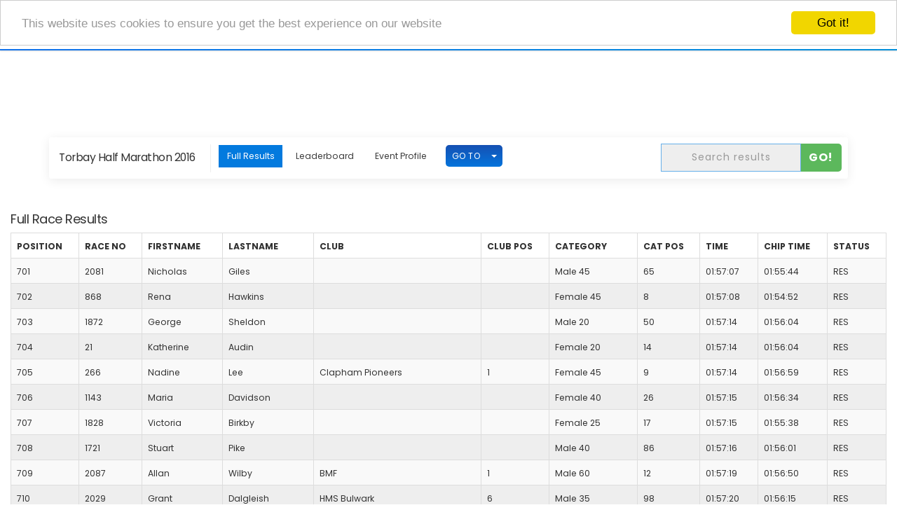

--- FILE ---
content_type: text/html; charset=UTF-8
request_url: https://www.fullonsport.com/event/torbay-half-marathon-2016/results/?page=8
body_size: 13577
content:
<!DOCTYPE html>
<html lang="en-GB">
<head>

    <title>Online Event Registration Software for Race Directors and Event Organisers, Sports Club Management Software by www.fullonsport.com</title>
    <meta charset="utf-8">     
    <meta name="apple-mobile-web-app-capable" content="yes" />    
    <meta name="description"          content="Online Event Registration Software for Race Directors and Event Organisers, Sports Club Management Software by FullOnSport.com">
    <meta name="keywords"             content="event registration system, event registration software, sports club membership,  online event entry"/>
    <meta name="author"               content="Full On Sport">
    <meta property="og:url"           content="https://www.fullonsport.com/" />
    <meta property="og:type"          content="website" />
    <meta property="og:title"         content="Online Event Registration Software for Race Directors and Event Organisers, Sports Club Management Software by www.fullonsport.com" />
    <meta property="og:description"   content="Online Event Registration Software for Race Directors and Event Organisers, Sports Club Management Software Software by FullOnSport.com"/>
    <meta property="og:image"         content="https://s3-eu-west-1.amazonaws.com/cdn.fullonsport.com/graphics/brand/promo.png" />
    <meta name="viewport"             content="width=device-width, initial-scale=1, minimum-scale=1.0, maximum-scale=1.0, minimal-ui" />
    <meta name="facebook-domain-verification" content="z7taddey3zc3k1i8di2r1yi1oduv9v" />
  
                    <link rel="icon" href="/web/favicon.ico">
                

    
    <meta http-equiv="pragma" />

    <!--[if lt IE 9]>
    <script src="http://html5shim.googlecode.com/svn/trunk/html5.js"></script>
    <![endif]-->

    <link rel="stylesheet" href="https://maxcdn.bootstrapcdn.com/font-awesome/4.6.3/css/font-awesome.min.css">
    <link rel='stylesheet' href='https://fonts.googleapis.com/css?family=Roboto:300,400,700,900' type='text/css'>
    <link href="https://fonts.googleapis.com/css?family=Cabin" rel="stylesheet">
    <link rel="stylesheet" href="https://s3-eu-west-1.amazonaws.com/cdn.fullonsport.com/assets/css/pushy.css">
 
               

        
    

</head>

<body>  
	<script>
		(function(i,s,o,g,r,a,m){i['GoogleAnalyticsObject']=r;i[r]=i[r]||function(){
		(i[r].q=i[r].q||[]).push(arguments)},i[r].l=1*new Date();a=s.createElement(o),
		m=s.getElementsByTagName(o)[0];a.async=1;a.src=g;m.parentNode.insertBefore(a,m)
		})(window,document,'script','https://www.google-analytics.com/analytics.js','ga');


		ga('create', 'UA-63573687-1', 'auto');
		ga('send', 'pageview');
	</script>

	 
        <!-- Facebook Pixel Code -->
    <script>
        ! function(f, b, e, v, n, t, s) {
            if (f.fbq) return;
            n = f.fbq = function() {
                n.callMethod ?
                    n.callMethod.apply(n, arguments) : n.queue.push(arguments)
            };
            if (!f._fbq) f._fbq = n;
            n.push = n;
            n.loaded = !0;
            n.version = '2.0';
            n.queue = [];
            t = b.createElement(e);
            t.async = !0;
            t.src = v;
            s = b.getElementsByTagName(e)[0];
            s.parentNode.insertBefore(t, s)
        }(window, document, 'script',
            'https://connect.facebook.net/en_US/fbevents.js');
        fbq('init', '715654401938823');
        fbq('track', 'PageView');
    </script>
    <noscript><img height="1" width="1" style="display:none" src="https://www.facebook.com/tr?id=715654401938823&ev=PageView&noscript=1" /></noscript>
    <!-- End Facebook Pixel Code -->
<script>var isUser = false;</script>
<link rel='stylesheet' type='text/css' href='https://s3-eu-west-1.amazonaws.com/cdn.fullonsport.com/assets/css/bootstrap.min.css'>
<link rel='stylesheet' type='text/css' href='https://s3-eu-west-1.amazonaws.com/cdn.fullonsport.com/assets/css/animate.min.css'>
<link rel='stylesheet' type='text/css' href='https://s3-eu-west-1.amazonaws.com/cdn.fullonsport.com/assets/css/ionicons.min.css'>
<link rel='stylesheet' type='text/css' href='https://s3-eu-west-1.amazonaws.com/cdn.fullonsport.com/assets/css/waves.min.css'>
<link rel='stylesheet' type='text/css' href='https://s3-eu-west-1.amazonaws.com/cdn.fullonsport.com/assets/css/owl.carousel.css'>
<link rel='stylesheet' type='text/css' href='https://s3-eu-west-1.amazonaws.com/cdn.fullonsport.com/assets/css/magnific-popup.css'>
<link rel='stylesheet' type='text/css' href='https://s3-eu-west-1.amazonaws.com/cdn.fullonsport.com/assets/css/style.css'>
<link rel="stylesheet" href="https://use.fontawesome.com/releases/v5.5.0/css/all.css" integrity="sha384-B4dIYHKNBt8Bc12p+WXckhzcICo0wtJAoU8YZTY5qE0Id1GSseTk6S+L3BlXeVIU" crossorigin="anonymous">

<style>
    .navbar {
        background: transparent;
        padding: 15px 0 10px 0;
        -webkit-transition: all .3s ease;
        -moz-transition: all .3s ease;
        transition: all .3s ease;
    }
</style>

<script defer>
    if (location.pathname.toLocaleLowerCase() === "/default" || location.pathname === "/") {

        function scrollFunction() {

            if (document.body.scrollTop > 5 || document.documentElement.scrollTop > 5) {

                var el = document.getElementById("navbar");


                if (el === null) return

                el.style.backgroundColor = "white";
                var elems = document.querySelectorAll(".nav > li > a ");

                var index = 0,
                    length = elems.length;
                for (; index < length; index++) {
                    elems[index].style.color = "black";

                }
                el.classList.add("nav-scrolled");

                var logo = document.getElementById("nav_logo")

                logo.src = "https://s3-eu-west-1.amazonaws.com/cdn.fullonsport.com/assets/images/logo-dark.png"



            } else {
                var el = document.getElementById("navbar")

                if (el === null) return

                el.style.backgroundColor = "white";
                var elems = document.querySelectorAll(".nav > li > a ");

                var index = 0,
                    length = elems.length;
                for (; index < length; index++) {
                    elems[index].style.color = "black";

                }

                var logo = document.getElementById("nav_logo")

                logo.src = "https://s3-eu-west-1.amazonaws.com/cdn.fullonsport.com/assets/images/logo-dark.png"
            }
        }


        window.onscroll = function() {
            scrollFunction()

        };

        scrollFunction()
    }
</script>

<nav id="navbar" class='navbar nonHomePageNav navbar-fixed-top'>
    <div class='container'>

        <div class='navbar-header'>

            <button type='button' class='navbar-toggle collapsed' data-toggle='collapse' data-target='#nav-collapse' aria-expanded='false'>
                <span class='sr-only'>Toggle navigation</span>
                <span class='icon-bar'></span>
                <span class='icon-bar'></span>
                <span class='icon-bar'></span>
            </button>

            <a href="/default" class='navbar-brand'>
                <img id="nav_logo" class='logo-light' src='https://s3-eu-west-1.amazonaws.com/cdn.fullonsport.com/assets/images/logo-dark.png' alt>
                <img class='logo-dark' src='https://s3-eu-west-1.amazonaws.com/cdn.fullonsport.com/assets/images/logo-dark.png' alt>
            </a>
                    </div>

        <div class='collapse navbar-collapse' id='nav-collapse'>

            <ul class='nav navbar-nav nonHomePageNavItems navbar-right'>
                                    <li><a href="/event/search">Events</a> </li>
                <!--                    <li><a href="/result">Results</a></li>-->
                                    <!--<style>
                        .navbar-right li {
                            width: 19%;
                        }

                        .navbar-right {
                            width: 76% !important;
                        }

                        .navbar-right li {
                            margin-right: 1%;
                            text-align: center;
                        }

                        @media (max-width:768px) {
                            .navbar-right li {
                                width: 100%;
                            }

                            .navbar-right {
                                width: 100% !important;
                            }
                        }
                    </style>-->
                    <li class="greenBacking background-yellow create-event-li">
                        <a href='/event/register'>Create Event</a>
                    </li>
                                    <li class="blueBacking login-btn-li">
                        <a href="/login">Log In</a>
                    </li>
                            </ul>
        </div>
    </div>

    </nav>

<link rel="stylesheet" href="https://s3-eu-west-1.amazonaws.com/cdn.fullonsport.com/assets/css/fos.application.css">
<link rel="stylesheet" href="https://s3-eu-west-1.amazonaws.com/cdn.fullonsport.com/lib/css/glyphicons.min.css">


    <section role="main"><!--<section class="event-banner">
    <img class="hidden-md hidden-lg hidden-xl banner" src="https://s3-eu-west-1.amazonaws.com/cdn.fullonsport.com/content/banners/20160622101720.png" />
    <img class="hidden-xs hidden-sm banner" src="https://s3-eu-west-1.amazonaws.com/cdn.fullonsport.com/content/banners/5890f14cc1b9f.png" itemprop="image" />
</section>-->

 <!-- Binned off --> <br>
 
<div class="container">
<div class="row">
  <div class="col-md-12">

    <div class="well well-sm">
      <div class="row">
      <div class="col-md-9">
        <ul class="nav nav-pills" id="result_nav">
          <li class="list-group-item-heading"><h5>Torbay Half Marathon 2016</h5></li>
          <li id="results"><a href="/event/torbay-half-marathon-2016/results">Full Results</a></li>
          <li id="leaderboard"><a href="/event/torbay-half-marathon-2016/leaderboard">Leaderboard</a></li>
          <li id="profile"><a href="/event/torbay-half-marathon-2016/profile">Event Profile</a></li>
                    
          <li>
           <div class="btn-group">

          <button type="button" class="btn btn-primary btn-sm">GO TO</button>
          <button type="button" class="btn btn-primary btn-sm dropdown-toggle" data-toggle="dropdown" aria-haspopup="true" aria-expanded="false">
            <span class="caret"></span>
            <span class="sr-only">Toggle Dropdown</span>
          </button>
          <ul class="dropdown-menu">
        <li><a href='/event/torbay-half-marathon-2016/results/?page=1'>Page 1</a></li><li><a href='/event/torbay-half-marathon-2016/results/?page=2'>Page 2</a></li><li><a href='/event/torbay-half-marathon-2016/results/?page=3'>Page 3</a></li><li><a href='/event/torbay-half-marathon-2016/results/?page=4'>Page 4</a></li><li><a href='/event/torbay-half-marathon-2016/results/?page=5'>Page 5</a></li><li><a href='/event/torbay-half-marathon-2016/results/?page=6'>Page 6</a></li><li><a href='/event/torbay-half-marathon-2016/results/?page=7'>Page 7</a></li><li><a href='/event/torbay-half-marathon-2016/results/?page=8'>Page 8</a></li><li><a href='/event/torbay-half-marathon-2016/results/?page=9'>Page 9</a></li><li><a href='/event/torbay-half-marathon-2016/results/?page=10'>Page 10</a></li><li><a href='/event/torbay-half-marathon-2016/results/?page=11'>Page 11</a></li><li><a href='/event/torbay-half-marathon-2016/results/?page=12'>Page 12</a></li><li><a href='/event/torbay-half-marathon-2016/results/?page=13'>Page 13</a></li><li><a href='/event/torbay-half-marathon-2016/results/?page=14'>Page 14</a></li><li><a href='/event/torbay-half-marathon-2016/results/?page=15'>Page 15</a></li><li><a href='/event/torbay-half-marathon-2016/results/?page=16'>Page 16</a></li><li><a href='/event/torbay-half-marathon-2016/results/?page=17'>Page 17</a></li><li><a href='/event/torbay-half-marathon-2016/results/?page=all''>SHOW ALL</a></li>                   </ul>
      </div>

          </li>

        </ul>
      </div>

        <div class="col-md-3 pull-right">
          <div class="form-group result-search">
            <form action="/event/torbay-half-marathon-2016/results/" method="GET">
              <div class="input-group">
                <input class="form-control input-search text-center" autofocus name="searchFor" id="searchFor" placeholder="Search results" autocomplete="off" value="">
                <span class="input-group-btn">
                    <button class="btn btn-default">Go!</button>
                </span>
              </div>
            </form>
          </div><!--end of form group-->
        </div>
      </div>
    </div>
  </div>
</div>

</div> 
<div class="container-fluid">

  <div class="row text-center">
    <div class="col-md-12">
          <nav class="button-group timing-admin">

        <!--<button type="button" class="btn btn-sm btn-default btn-download" onClick="downloadResults();">
        <span class="glyphicon glyphicon-save"></span>Download</button>-->

        
        
        
</nav>


        <div class="modal fade" id="download-results-modal">
  <div class="modal-dialog modal-md">
    <div class="modal-content">
      <form action="/event/torbay-half-marathon-2016/result/download" method="POST" name="download-form" id="download-form">
      <input type="hidden" id="event_id" name="event_id" value="70399" />
        <div class="modal-header">
	<button type="button" class="close" data-dismiss="modal">
		<span aria-hidden="true"><img src="https://s3-eu-west-1.amazonaws.com/cdn.fullonsport.com/graphics/brand/close-btn-grey.png"></span>
		<span class="sr-only">Close</span>
	</button>
	<div class="modal-title text-left"><img style = "width:200px;" src="https://s3-eu-west-1.amazonaws.com/cdn.fullonsport.com/assets/images/logo-dark.png"></div>
</div>
        <div class="modal-body">
            <h4>Torbay Half Marathon 2016</h4>
            <h4>Download Results</h4>
            <hr />
            <div class="row">
                <div class="col-md-6">
                <p>Participant Status</p>
                </div>
            </div>

            <div class="row">
                <div class="col-md-3">
                    <label>
                        <input type="checkbox" name="dq" checked> DQ
                    </label>
                </div>
                <div class="col-md-3">
                    <label>
                        <input type="checkbox" name="res" checked> RES
                    </label>
                </div>
                <div class="col-md-3">
                    <label>
                        <input type="checkbox" name="dns" checked> DNS
                    </label>
                </div>
                <div class="col-md-3">
                    <label>
                        <input type="checkbox" name="dnf" checked> DNF
                    </label>
                </div>
            </div>

          <div class="row">
            <div class="col-md-6">
              <p>Display Options</p>
            </div>
          </div>

          <div class="row">
            <div class="col-md-6">
              <label>
                <input type="checkbox" name="clubs" checked> Include Clubs
              </label>
            </div>
                      </div>

          <div class="row">
                                  </div>

          <div class="row">
                                  </div>

          <div class="row">
            <div class="col-md-6">
              <p>Download Format</p>
            </div>
          </div>

          <div class="row">
            <div class="col-md-3">
              <label>
                <input type="radio" name="format" value="csv"> CSV
              </label>
            </div>
            <div class="col-md-3">
              <label>
                <input type="radio" name="format" value="pdf" checked> PDF
              </label>
            </div>
          </div>

        </div>

        <div class="modal-footer">
          <button type="submit" class="btn btn-success" checked>Download</button>
        </div>
      </form>
    </div>
  </div>
</div>

<div class="modal fade" id="process-manual-times-modal">
  <div class="modal-dialog modal-md">
    <div class="modal-content">
      <form action="/event/torbay-half-marathon-2016/results/processmanualtimes" method="POST">
      <input type="hidden" id="event_id" name="event_id" value="70399"/>
        <div class="modal-header">
	<button type="button" class="close" data-dismiss="modal">
		<span aria-hidden="true"><img src="https://s3-eu-west-1.amazonaws.com/cdn.fullonsport.com/graphics/brand/close-btn-grey.png"></span>
		<span class="sr-only">Close</span>
	</button>
	<div class="modal-title text-left"><img style = "width:200px;" src="https://s3-eu-west-1.amazonaws.com/cdn.fullonsport.com/assets/images/logo-dark.png"></div>
</div>
        <div class="modal-body">
            <h4>This will clear any previous results and process your manual times.</h4>
            <br />
            <h4>Are you sure you want to clear previous results?</h4>

        </div>

        <div class="modal-footer">
          <button type="submit" class="btn btn-danger">Yes</button>
          <button type="submit" class="btn btn-default" data-dismiss="modal">No</button>
        </div>
       </form>

      </div>
    </div>
</div>

<div class="modal fade" id="clear-manual-times-modal">
  <div class="modal-dialog modal-md">
    <div class="modal-content">
      <form action="/event/torbay-half-marathon-2016/results/clearmanualtimes" method="POST">
      <input type="hidden" id="event_id" name="event_id" value="70399"/>
        <div class="modal-header">
	<button type="button" class="close" data-dismiss="modal">
		<span aria-hidden="true"><img src="https://s3-eu-west-1.amazonaws.com/cdn.fullonsport.com/graphics/brand/close-btn-grey.png"></span>
		<span class="sr-only">Close</span>
	</button>
	<div class="modal-title text-left"><img style = "width:200px;" src="https://s3-eu-west-1.amazonaws.com/cdn.fullonsport.com/assets/images/logo-dark.png"></div>
</div>
        <div class="modal-body">
            <h4>Are you sure you want to clear the results?</h4>

        </div>

        <div class="modal-footer">
          <button type="submit" class="btn btn-danger">Yes</button>
          <button type="submit" class="btn btn-default" data-dismiss="modal">No</button>
        </div>
       </form>

      </div>
    </div>
</div>

<div class="modal fade" id="clear-results-modal2">
  <div class="modal-dialog modal-md">
    <div class="modal-content">
      <form action="/event/torbay-half-marathon-2016/resultsclear" method="POST">
      <input type="hidden" id="event_id" name="event_id" value="70399"/>
        <div class="modal-header">
	<button type="button" class="close" data-dismiss="modal">
		<span aria-hidden="true"><img src="https://s3-eu-west-1.amazonaws.com/cdn.fullonsport.com/graphics/brand/close-btn-grey.png"></span>
		<span class="sr-only">Close</span>
	</button>
	<div class="modal-title text-left"><img style = "width:200px;" src="https://s3-eu-west-1.amazonaws.com/cdn.fullonsport.com/assets/images/logo-dark.png"></div>
</div>
        <div class="modal-body">
            <h4>Are you sure you want to clear the results?</h4>

        </div>

        <div class="modal-footer">
          <button type="submit" class="btn btn-danger">Yes</button>
          <button type="submit" class="btn btn-default" data-dismiss="modal">No</button>
        </div>
       </form>

      </div>
    </div>
</div>

<div class="modal fade" id="upload-results-modal">
  <div class="modal-dialog modal-md">
    <div class="modal-content">
      <form action="/event/torbay-half-marathon-2016/result/upload" enctype="multipart/form-data" method="POST" name="upload-form" id="upload-form">
      <input type="hidden" id="event_id" name="event_id" value="70399" />
        <div class="modal-header">
	<button type="button" class="close" data-dismiss="modal">
		<span aria-hidden="true"><img src="https://s3-eu-west-1.amazonaws.com/cdn.fullonsport.com/graphics/brand/close-btn-grey.png"></span>
		<span class="sr-only">Close</span>
	</button>
	<div class="modal-title text-left"><img style = "width:200px;" src="https://s3-eu-west-1.amazonaws.com/cdn.fullonsport.com/assets/images/logo-dark.png"></div>
</div>
        <div class="modal-body">
            <h4>Torbay Half Marathon 2016</h4>
            <p>The upload works with RaceTac RFID and IPICO formats<br />
            <i>i.e. downloaded from the timing box</i></p>

            <div class="form-group">
              <label>File</label>
              <input type="file" name="raw-file">
            </div>

            <div class="form-group">
              <label>Split</label>
              <select name="split_label" class="form-control">
                <option value="-1">-- Choose Split --</option>
                <option value="start_time">Gun Start</option>
                <option value="chip_start_time">Chip Start</option>
                <option value="swim_time">Swim</option>
                <option value="transition1_time">T1</option>
                <option value="bike_time">Bike</option>
                <option value="transition2_time">T2</option>
                <option value="run_time">Run / Finish</option>
              </select>
            </div>

            <div class="form-group">
              <label>Ignore before</label>
              <input type="datetime" name="ignore_before" class="form-control" value="2026-01-31 01:39:23">
            </div>
          </div>
        <div class="modal-footer">
          <button type="submit" class="btn btn-success" checked>Upload</button>
        </div>

      </form>
    </div>
  </div>
</div>

<div class="modal fade" id="set_start_time">
  <div class="modal-dialog modal-md">
    <div class="modal-content">
        <input type="hidden" id="event_id" name="event_id" value="70399" />
        <div class="modal-header">
	<button type="button" class="close" data-dismiss="modal">
		<span aria-hidden="true"><img src="https://s3-eu-west-1.amazonaws.com/cdn.fullonsport.com/graphics/brand/close-btn-grey.png"></span>
		<span class="sr-only">Close</span>
	</button>
	<div class="modal-title text-left"><img style = "width:200px;" src="https://s3-eu-west-1.amazonaws.com/cdn.fullonsport.com/assets/images/logo-dark.png"></div>
</div>
        <div class="modal-body">
            <h4>Torbay Half Marathon 2016 - Set the gun start time</h4>
              <div class="form-group">

              <input type="datetime" name="event_start_time" id="event_start_time" class="form-control" value="2026-01-31 01:39:23">
            </div>
          </div>
        <div class="modal-footer">
          <button  onclick='setStartTime()' class="btn btn-success" checked>Save</button>
        </div>

    </div>
  </div>
</div>

<div class="modal fade" id="edit_results2">
  <div class="modal-dialog">
    <div class="modal-content">
        <div class="modal-header">
	<button type="button" class="close" data-dismiss="modal">
		<span aria-hidden="true"><img src="https://s3-eu-west-1.amazonaws.com/cdn.fullonsport.com/graphics/brand/close-btn-grey.png"></span>
		<span class="sr-only">Close</span>
	</button>
	<div class="modal-title text-left"><img style = "width:200px;" src="https://s3-eu-west-1.amazonaws.com/cdn.fullonsport.com/assets/images/logo-dark.png"></div>
</div>
          <div class="modal-body">
             <form class="form-horizontal" method="POST" action="/timing/updateResult">
             <input type="hidden" name="event_id" id="event_id" value="70399">
             <input type="hidden" name="result_id" id="result_id">
              <div class="form-group">
                <label class="col-sm-4 control-label">Start Time:</label>
                <div class="col-sm-6">
                    <input  id="actual_start_time" name="actual_start_time" class="form-control" value="2026-01-31 01:39:23">
                  </div>

              </div>
                <div class="form-group">
              <label class="col-sm-4 control-label">Chip Start Time:</label>
                <div class="col-sm-6">
                    <input  id="actual_chip_start_time" name="actual_chip_start_time" class="form-control" value="2026-01-31 01:39:23">
                  </div>

              </div>

                 <div class="form-group">
              <label class="col-sm-4 control-label">Swim Time:</label>
                <div class="col-sm-6">
                    <input  id="actual_swim_time" name="actual_swim_time" class="form-control" value="2026-01-31 01:39:23">
                  </div>
              </div>

                 <div class="form-group">
              <label class="col-sm-4 control-label">T1 Time:</label>
                <div class="col-sm-6">
                    <input  id="actual_transition1_time" name="actual_transition1_time" class="form-control" value="2026-01-31 01:39:23">
                  </div>
              </div>

              <div class="form-group">
              <label class="col-sm-4 control-label">Bike Time:</label>
                <div class="col-sm-6">
                    <input  id="actual_bike_time" name="actual_bike_time" class="form-control" value="2026-01-31 01:39:23">
                  </div>
              </div>

                 <div class="form-group">
              <label class="col-sm-4 control-label">T2 Time:</label>
                <div class="col-sm-6">
                    <input  id="actual_transition2_time" name="actual_transition2_time" class="form-control" value="2026-01-31 01:39:23">
                  </div>
              </div>

                 <div class="form-group">
              <label class="col-sm-4 control-label">Run / Finish Time:</label>
                <div class="col-sm-6">
                    <input  id="actual_run_time" name="actual_run_time" class="form-control" value="2026-01-31 01:39:23">
                  </div>
              </div>
                 <div class="form-group">
              <label class="col-sm-4 control-label">Result Status:</label>
                <div class="col-sm-6">
                    <select id="result_status" name="result_status" class="form-control">
                        <option value='DNS'>DNS</option>
                        <option value='DNF'>DNF</option>
                        <option value='RES'>RES</option>
                        <option value='DQ'>DQ</option>
                    </select>
                  </div>
              </div>
             <div class="form-group">
              <label class="col-sm-4 control-label">Update Leaderboard:</label>
                <div class="col-sm-2">
                    <input type='checkbox' checked name="update_leaderboard" class="form-control">
                  </div>
              </div>
        </div>
        <div class="modal-footer">
          <button type="submit" class="btn btn-success">Save</button>
        </div>
      </form>
    </div>
  </div>
</div>


<script type="text/javascript" defer="defer">



var $rows;

function openSetStartTimeModel() {
   $('#set_start_time').modal('show');

}


function setStartTime() {


$.ajax({
    url: '/starttimes',
    type: 'post',
    data: {
        start_time:  $('#event_start_time').val(),
        event_id:  $('#event_id').val()
    },
    success: function (response) {
        $('#set_start_time').modal('hide');
        location.href =  location.href ;
    }

});

}



function editResult(resultId) {
   getIndividualReult(resultId);
}

function clearManualTimes() {
    $('#clear-manual-times-modal').modal('show');
}

function processManualTimes() {
  $('#process-manual-times-modal').modal('show');
}

function downloadResults() {
  $('#download-results-modal').modal('show');
}

function uploadResults() {
  $('#upload-results-modal').modal('show');
}

function clearResults() {
  $('#clear-results-modal2').modal('show');
}

 function updateTimes(tb){

     $('#actual_swim_time').val()

     switch (tb.id) {
         case 'start_time':

             //first update swim time
             $('#actual_swim_time').val()
             break;




     }


 }

 function getIndividualReult(resultId) {

    $.ajax({
        type: "POST",
        url: '/data/individual/result',
        data: {
          resultId: resultId
        },
        dataType:'json',
        success: function(data) {


            result =  data;
            console.log(result);

            $('#result_id').val(resultId);
            $('#actual_start_time').val(result.start_time);
            $('#actual_chip_start_time').val(result.actual_chip_start_time);
            $('#actual_swim_time').val(result.actual_swim_time);
            $('#actual_transition1_time').val(result.actual_transition1_time);
            $('#actual_bike_time').val(result.actual_bike_time);
            $('#actual_transition2_time').val(result.actual_transition2_time);
            $('#actual_run_time').val(result.actual_run_time);
            $('#result_status').val(result.result_status);

            $('#edit_results2').modal('show');
        }
      });
    }



    function timing(e){
      $.ajax({
        type: "POST",
        url: '/data/timingStatus',
        data: {
          'eventId':e
        },
        dataType:'json',
        success: function(data) {
          if($.trim(data) == '0') {
            $('#timing_status').html('Timing Off');
            $('#timing_status').removeClass('btn-success').addClass('btn-danger');
          }
          else if($.trim(data) == '1'){
            $('#timing_status').html('Timing On');
            $('#timing_status').removeClass('btn-danger').addClass('btn-success');
          }
          $('#loading-modal').modal('hide');
        }
      });
    }

    function liveevent(e){
      $.ajax({
        type: "POST",
        url: '/event/eventReady',
        data: {
          'eventId':e
        },
        dataType:'json',
        success: function(data) {
          if($.trim(data) == '1') {
            $('#ready_status').html('Results On');
            $('#ready_status').removeClass('btn-danger').addClass('btn-success');
          }
          else {
            $('#ready_status').html('Results Off');
            $('#ready_status').removeClass('btn-success').addClass('btn-danger');
          }
          $('#loading-modal').modal('hide');
        }
      });
    }



</script>
    </div>
  </div>

</div>

<div class="container">


    <div class="row">


        <div class="col-md-4 pull-right text-right">
                    </div>

    </div>
</div>






          <div class="container-fluid">


          <div class='row'>

          <div class='col-md-12'>
          <h4>Full Race Results</h4>
        <div class="table-responsive">
          <table class="table table-striped table-bordered tablesorter" id="showresults">
            <thead>
              <th>Position</th>
              <th>Race No</th>
              <th>Firstname</th>
              <th>Lastname</th>

              
                  <th>Club</th>
                  <th>Club Pos</th>

              
              <th>Category</th>
              <th>Cat Pos</th>

              

              <th>Time</th>

                              <th onclick='sortTable(7)'>Chip Time</th>
              
              <th>Status</th>

              
            </thead>

            <tbody>
              <tr class='searchable clickable'><td >701</td><td>2081</td><td>Nicholas</td><td>Giles</td><td></td><td></td><td>Male 45</td><td>65</td><td>01:57:07</td><td>01:55:44</td><td >RES</td></tr><tr class='searchable clickable'><td >702</td><td>868</td><td>Rena</td><td>Hawkins</td><td></td><td></td><td>Female 45</td><td>8</td><td>01:57:08</td><td>01:54:52</td><td >RES</td></tr><tr class='searchable clickable'><td >703</td><td>1872</td><td>George</td><td>Sheldon</td><td></td><td></td><td>Male 20</td><td>50</td><td>01:57:14</td><td>01:56:04</td><td >RES</td></tr><tr class='searchable clickable'><td >704</td><td>21</td><td>Katherine</td><td>Audin</td><td></td><td></td><td>Female 20</td><td>14</td><td>01:57:14</td><td>01:56:04</td><td >RES</td></tr><tr class='searchable clickable'><td >705</td><td>266</td><td>Nadine</td><td>Lee</td><td>Clapham Pioneers</td><td>1</td><td>Female 45</td><td>9</td><td>01:57:14</td><td>01:56:59</td><td >RES</td></tr><tr class='searchable clickable'><td >706</td><td>1143</td><td>Maria</td><td>Davidson</td><td></td><td></td><td>Female 40</td><td>26</td><td>01:57:15</td><td>01:56:34</td><td >RES</td></tr><tr class='searchable clickable'><td >707</td><td>1828</td><td>Victoria</td><td>Birkby</td><td></td><td></td><td>Female 25</td><td>17</td><td>01:57:15</td><td>01:55:38</td><td >RES</td></tr><tr class='searchable clickable'><td >708</td><td>1721</td><td>Stuart</td><td>Pike</td><td></td><td></td><td>Male 40</td><td>86</td><td>01:57:16</td><td>01:56:01</td><td >RES</td></tr><tr class='searchable clickable'><td >709</td><td>2087</td><td>Allan</td><td>Wilby</td><td>BMF </td><td>1</td><td>Male 60</td><td>12</td><td>01:57:19</td><td>01:56:50</td><td >RES</td></tr><tr class='searchable clickable'><td >710</td><td>2029</td><td>Grant</td><td>Dalgleish</td><td>HMS Bulwark</td><td>6</td><td>Male 35</td><td>98</td><td>01:57:20</td><td>01:56:15</td><td >RES</td></tr><tr class='searchable clickable'><td >711</td><td>2090</td><td>Alice</td><td>Foote</td><td></td><td></td><td>Female 25</td><td>18</td><td>01:57:20</td><td>01:56:58</td><td >RES</td></tr><tr class='searchable clickable'><td >712</td><td>1064</td><td>Ian</td><td>Cox</td><td></td><td></td><td>Male 50</td><td>74</td><td>01:57:23</td><td>01:57:01</td><td >RES</td></tr><tr class='searchable clickable'><td >713</td><td>588</td><td>Vikki</td><td>Mitchelmore</td><td></td><td></td><td>Female 25</td><td>19</td><td>01:57:23</td><td>01:56:30</td><td >RES</td></tr><tr class='searchable clickable'><td >714</td><td>1406</td><td>Adrian </td><td>Montague</td><td>Storm Plymouth</td><td>17</td><td>Male 35</td><td>99</td><td>01:57:24</td><td>01:57:13</td><td >RES</td></tr><tr class='searchable clickable'><td >715</td><td>1135</td><td>Louise</td><td>Marsland</td><td>Tamar Trotters</td><td>8</td><td>Female 35</td><td>30</td><td>01:57:27</td><td>01:56:54</td><td >RES</td></tr><tr class='searchable clickable'><td >716</td><td>1405</td><td>Lisa </td><td>Vasilionka</td><td>Storm Plymouth</td><td>18</td><td>Female 30</td><td>19</td><td>01:57:28</td><td>01:57:03</td><td >RES</td></tr><tr class='searchable clickable'><td >717</td><td>1073</td><td>Daniel</td><td>Callf</td><td></td><td></td><td>Male 25</td><td>75</td><td>01:57:35</td><td>01:56:12</td><td >RES</td></tr><tr class='searchable clickable'><td >718</td><td>416</td><td>Annie</td><td>Haines</td><td></td><td></td><td>Female Junior</td><td>1</td><td>01:57:35</td><td>01:55:37</td><td >RES</td></tr><tr class='searchable clickable'><td >719</td><td>1865</td><td>Jason</td><td>Trevenen</td><td></td><td></td><td>Male 40</td><td>87</td><td>01:57:39</td><td>01:57:12</td><td >RES</td></tr><tr class='searchable clickable'><td >720</td><td>349</td><td>Jonathan</td><td>Pembury</td><td></td><td></td><td>Male 45</td><td>66</td><td>01:57:41</td><td>01:56:58</td><td >RES</td></tr><tr class='searchable clickable'><td >721</td><td>1312</td><td>Joe</td><td>Booth</td><td></td><td></td><td>Male 25</td><td>76</td><td>01:57:42</td><td>01:56:52</td><td >RES</td></tr><tr class='searchable clickable'><td >722</td><td>1784</td><td>Jamie</td><td>Corson</td><td>Tamar Trotters</td><td>9</td><td>Male 40</td><td>88</td><td>01:57:42</td><td>01:56:17</td><td >RES</td></tr><tr class='searchable clickable'><td >723</td><td>1864</td><td>Joel</td><td>Cordon</td><td></td><td></td><td>Male 35</td><td>100</td><td>01:57:43</td><td>01:56:07</td><td >RES</td></tr><tr class='searchable clickable'><td >724</td><td>346</td><td>James</td><td>Trenchard</td><td></td><td></td><td>Male 25</td><td>77</td><td>01:57:44</td><td>01:56:03</td><td >RES</td></tr><tr class='searchable clickable'><td >725</td><td>1660</td><td>Lebert</td><td>Scarlett</td><td>bristol and west ac</td><td>5</td><td>Male 55</td><td>30</td><td>01:57:45</td><td>01:57:43</td><td >RES</td></tr><tr class='searchable clickable'><td >726</td><td>1556</td><td>Tony</td><td>Lewis</td><td></td><td></td><td>Male 40</td><td>89</td><td>01:57:49</td><td>01:56:58</td><td >RES</td></tr><tr class='searchable clickable'><td >727</td><td>457</td><td>Stephen</td><td>Vooght</td><td></td><td></td><td>Male 55</td><td>31</td><td>01:57:56</td><td>01:57:03</td><td >RES</td></tr><tr class='searchable clickable'><td >728</td><td>980</td><td>Daisy </td><td>Foster</td><td></td><td></td><td>Female 20</td><td>15</td><td>01:57:56</td><td>01:56:21</td><td >RES</td></tr><tr class='searchable clickable'><td >729</td><td>1639</td><td>Marcus</td><td>Mee</td><td></td><td></td><td>Male 35</td><td>101</td><td>01:57:57</td><td>01:56:15</td><td >RES</td></tr><tr class='searchable clickable'><td >730</td><td>760</td><td>Andrew</td><td>Dickey</td><td></td><td></td><td>Male 35</td><td>102</td><td>01:57:58</td><td>01:56:30</td><td >RES</td></tr><tr class='searchable clickable'><td >731</td><td>708</td><td>Johnathan</td><td>Mawdsley</td><td></td><td></td><td>Male 20</td><td>51</td><td>01:57:58</td><td>01:56:21</td><td >RES</td></tr><tr class='searchable clickable'><td >732</td><td>1192</td><td>Ryan</td><td>Christophers</td><td></td><td></td><td>Male 30</td><td>79</td><td>01:58:06</td><td>01:56:36</td><td >RES</td></tr><tr class='searchable clickable'><td >733</td><td>2066</td><td>Dave</td><td>Mooney</td><td></td><td></td><td>Male 25</td><td>78</td><td>01:58:08</td><td>01:57:03</td><td >RES</td></tr><tr class='searchable clickable'><td >734</td><td>540</td><td>Andrew</td><td>Lovett</td><td></td><td></td><td>Male 50</td><td>75</td><td>01:58:09</td><td>01:57:49</td><td >RES</td></tr><tr class='searchable clickable'><td >735</td><td>997</td><td>Jade</td><td>Offord </td><td></td><td></td><td>Female 25</td><td>20</td><td>01:58:10</td><td>01:57:32</td><td >RES</td></tr><tr class='searchable clickable'><td >736</td><td>2024</td><td>Tori</td><td>Howard</td><td></td><td></td><td>Female 40</td><td>27</td><td>01:58:11</td><td>01:56:15</td><td >RES</td></tr><tr class='searchable clickable'><td >737</td><td>1024</td><td>Keith</td><td>Dolton </td><td></td><td></td><td>Male 60</td><td>13</td><td>01:58:16</td><td>01:56:44</td><td >RES</td></tr><tr class='searchable clickable'><td >738</td><td>1539</td><td>Gavin</td><td>Taylor</td><td></td><td></td><td>Male 35</td><td>103</td><td>01:58:16</td><td>01:57:28</td><td >RES</td></tr><tr class='searchable clickable'><td >739</td><td>2108</td><td>Scott</td><td>Andrews</td><td></td><td></td><td>Male 25</td><td>79</td><td>01:58:16</td><td>01:57:03</td><td >RES</td></tr><tr class='searchable clickable'><td >740</td><td>2103</td><td>Nicola</td><td>Kovacic</td><td></td><td></td><td>Female 35</td><td>31</td><td>01:58:18</td><td>01:57:32</td><td >RES</td></tr><tr class='searchable clickable'><td >741</td><td>1612</td><td>Rose</td><td>Bralsford</td><td>Erme Valley Harriers</td><td>2</td><td>Female 45</td><td>10</td><td>01:58:20</td><td>01:57:55</td><td >RES</td></tr><tr class='searchable clickable'><td >742</td><td>1424</td><td>Frances </td><td>Ivey</td><td></td><td></td><td>Female 35</td><td>32</td><td>01:58:20</td><td>01:56:34</td><td >RES</td></tr><tr class='searchable clickable'><td >743</td><td>1122</td><td>adrian</td><td>Ruffin</td><td>Storm Plymouth</td><td>19</td><td>Male 45</td><td>67</td><td>01:58:22</td><td>01:57:59</td><td >RES</td></tr><tr class='searchable clickable'><td >744</td><td>581</td><td>John</td><td>Golding</td><td></td><td></td><td>Male 45</td><td>68</td><td>01:58:28</td><td>01:56:49</td><td >RES</td></tr><tr class='searchable clickable'><td >745</td><td>1670</td><td>Anne</td><td>Marshall</td><td>Plymouth Harriers</td><td>8</td><td>Female 55</td><td>5</td><td>01:58:30</td><td>01:57:20</td><td >RES</td></tr><tr class='searchable clickable'><td >746</td><td>2064</td><td>Bernie</td><td>Mundy</td><td>Wells City Harriers</td><td>1</td><td>Male 65</td><td>2</td><td>01:58:31</td><td>01:57:57</td><td >RES</td></tr><tr class='searchable clickable'><td >747</td><td>1860</td><td>Sara Jane</td><td>Crozier</td><td>Torbay AAC</td><td>20</td><td>Female 45</td><td>11</td><td>01:58:31</td><td>01:58:04</td><td >RES</td></tr><tr class='searchable clickable'><td >748</td><td>935</td><td>Emma</td><td>Sollis</td><td>Cheltenham Running Ladies</td><td>1</td><td>Female 40</td><td>28</td><td>01:58:39</td><td>01:56:40</td><td >RES</td></tr><tr class='searchable clickable'><td >749</td><td>835</td><td>Ben</td><td>Jarram</td><td></td><td></td><td>Male 30</td><td>80</td><td>01:58:40</td><td>01:58:07</td><td >RES</td></tr><tr class='searchable clickable'><td >750</td><td>1877</td><td>Joe</td><td>Stanford</td><td></td><td></td><td>Male 40</td><td>90</td><td>01:58:40</td><td>01:58:07</td><td >RES</td></tr><tr class='searchable clickable'><td >751</td><td>1451</td><td>Ian </td><td>Jones</td><td></td><td></td><td>Male 55</td><td>32</td><td>01:58:41</td><td>01:57:19</td><td >RES</td></tr><tr class='searchable clickable'><td >752</td><td>87</td><td>Brian</td><td>Hall</td><td>Torbay AAC</td><td>21</td><td>Male 55</td><td>33</td><td>01:58:42</td><td>01:58:01</td><td >RES</td></tr><tr class='searchable clickable'><td >753</td><td>683</td><td>John</td><td>Rudd</td><td></td><td></td><td>Male 25</td><td>80</td><td>01:58:51</td><td>01:57:47</td><td >RES</td></tr><tr class='searchable clickable'><td >754</td><td>2004</td><td>Elizabeth</td><td>Roffey</td><td></td><td></td><td>Female 35</td><td>33</td><td>01:58:52</td><td>01:57:58</td><td >RES</td></tr><tr class='searchable clickable'><td >755</td><td>1389</td><td>Simon</td><td>Treleaven</td><td></td><td></td><td>Male 45</td><td>69</td><td>01:58:54</td><td>01:58:38</td><td >RES</td></tr><tr class='searchable clickable'><td >756</td><td>2147</td><td>Mohammed</td><td>Nasir</td><td></td><td></td><td>Male 50</td><td>76</td><td>01:58:58</td><td>01:58:11</td><td >RES</td></tr><tr class='searchable clickable'><td >757</td><td>1086</td><td>Jan</td><td>Bosence</td><td></td><td></td><td>Male 35</td><td>104</td><td>01:58:59</td><td>01:58:10</td><td >RES</td></tr><tr class='searchable clickable'><td >758</td><td>26</td><td>Nigel</td><td>Sheppard</td><td>Redway Runners</td><td>7</td><td>Male 50</td><td>77</td><td>01:59:01</td><td>01:58:41</td><td >RES</td></tr><tr class='searchable clickable'><td >759</td><td>1719</td><td>Richard</td><td>Simmons</td><td></td><td></td><td>Male 35</td><td>105</td><td>01:59:01</td><td>01:58:47</td><td >RES</td></tr><tr class='searchable clickable'><td >760</td><td>1809</td><td>Matthew</td><td>Isaac</td><td>Teignbridge Trotters</td><td>18</td><td>Male 30</td><td>81</td><td>01:59:01</td><td>01:58:09</td><td >RES</td></tr><tr class='searchable clickable'><td >761</td><td>671</td><td>David</td><td>Hall</td><td></td><td></td><td>Male 40</td><td>91</td><td>01:59:04</td><td>01:58:43</td><td >RES</td></tr><tr class='searchable clickable'><td >762</td><td>1504</td><td>Stuart</td><td>Waymouth</td><td></td><td></td><td>Male 30</td><td>82</td><td>01:59:05</td><td>01:57:48</td><td >RES</td></tr><tr class='searchable clickable'><td >763</td><td>565</td><td>Stephen </td><td>Dell</td><td></td><td></td><td>Male 60</td><td>14</td><td>01:59:05</td><td>01:58:11</td><td >RES</td></tr><tr class='searchable clickable'><td >764</td><td>541</td><td>David</td><td>Hart</td><td></td><td></td><td>Male 35</td><td>106</td><td>01:59:07</td><td>01:59:01</td><td >RES</td></tr><tr class='searchable clickable'><td >765</td><td>1830</td><td>Antony</td><td>Hoggarth</td><td></td><td></td><td>Male 40</td><td>92</td><td>01:59:07</td><td>01:58:05</td><td >RES</td></tr><tr class='searchable clickable'><td >766</td><td>1937</td><td>Philip</td><td>Fuller</td><td></td><td></td><td>Male 30</td><td>83</td><td>01:59:10</td><td>01:58:27</td><td >RES</td></tr><tr class='searchable clickable'><td >767</td><td>1799</td><td>Aaron</td><td>Cropper</td><td></td><td></td><td>Male 25</td><td>81</td><td>01:59:11</td><td>01:57:38</td><td >RES</td></tr><tr class='searchable clickable'><td >768</td><td>808</td><td>Aled</td><td>Treharne</td><td></td><td></td><td>Male 25</td><td>82</td><td>01:59:14</td><td>01:57:19</td><td >RES</td></tr><tr class='searchable clickable'><td >769</td><td>1324</td><td>David</td><td>Squibb</td><td></td><td></td><td>Male 50</td><td>78</td><td>01:59:19</td><td>01:58:09</td><td >RES</td></tr><tr class='searchable clickable'><td >770</td><td>1516</td><td>Shaun</td><td>Flowers</td><td>Storm Plymouth</td><td>20</td><td>Male 45</td><td>70</td><td>01:59:23</td><td>01:58:58</td><td >RES</td></tr><tr class='searchable clickable'><td >771</td><td>1112</td><td>Jodie</td><td>Hawkins</td><td>Storm Plymouth</td><td>21</td><td>Female 35</td><td>34</td><td>01:59:25</td><td>01:59:02</td><td >RES</td></tr><tr class='searchable clickable'><td >772</td><td>1055</td><td>David</td><td>McCarthy</td><td>Storm Plymouth</td><td>22</td><td>Male 30</td><td>84</td><td>01:59:25</td><td>01:59:01</td><td >RES</td></tr><tr class='searchable clickable'><td >773</td><td>1535</td><td>Ben</td><td>Callow</td><td>Chineham Park Running Club</td><td>1</td><td>Male 35</td><td>107</td><td>01:59:27</td><td>01:58:16</td><td >RES</td></tr><tr class='searchable clickable'><td >774</td><td>495</td><td>Paul</td><td>Carthy</td><td></td><td></td><td>Male 35</td><td>108</td><td>01:59:29</td><td>01:57:34</td><td >RES</td></tr><tr class='searchable clickable'><td >775</td><td>496</td><td>Alun</td><td>Glanville</td><td></td><td></td><td>Male 30</td><td>85</td><td>01:59:29</td><td>01:57:36</td><td >RES</td></tr><tr class='searchable clickable'><td >776</td><td>1328</td><td>Amanda</td><td>Smith</td><td></td><td></td><td>Female 45</td><td>12</td><td>01:59:30</td><td>01:58:21</td><td >RES</td></tr><tr class='searchable clickable'><td >777</td><td>1578</td><td>Deborah</td><td>Howland</td><td></td><td></td><td>Female 30</td><td>20</td><td>01:59:32</td><td>01:59:03</td><td >RES</td></tr><tr class='searchable clickable'><td >778</td><td>1527</td><td>Daniel</td><td>Murdoch</td><td>Roman Gladiators</td><td>4</td><td>Male 30</td><td>86</td><td>01:59:34</td><td>01:58:39</td><td >RES</td></tr><tr class='searchable clickable'><td >779</td><td>1934</td><td>Fiona</td><td>Fox</td><td></td><td></td><td>Female 40</td><td>29</td><td>01:59:38</td><td>01:58:11</td><td >RES</td></tr><tr class='searchable clickable'><td >780</td><td>837</td><td>Lisa</td><td>Portt</td><td></td><td></td><td>Female 35</td><td>35</td><td>01:59:40</td><td>01:59:15</td><td >RES</td></tr><tr class='searchable clickable'><td >781</td><td>433</td><td>Paula</td><td>Tickner</td><td></td><td></td><td>Female 50</td><td>6</td><td>01:59:40</td><td>01:58:46</td><td >RES</td></tr><tr class='searchable clickable'><td >782</td><td>682</td><td>Ben</td><td>Reed</td><td></td><td></td><td>Male 30</td><td>87</td><td>01:59:41</td><td>01:58:53</td><td >RES</td></tr><tr class='searchable clickable'><td >783</td><td>999</td><td>Ben</td><td>Meehan</td><td></td><td></td><td>Male 40</td><td>93</td><td>01:59:42</td><td>01:58:54</td><td >RES</td></tr><tr class='searchable clickable'><td >784</td><td>461</td><td>Daniel</td><td>Bickford-Beers</td><td>Run THHN</td><td>1</td><td>Male 25</td><td>83</td><td>01:59:51</td><td>01:58:15</td><td >RES</td></tr><tr class='searchable clickable'><td >785</td><td>502</td><td>Ben</td><td>Burrows</td><td></td><td></td><td>Male 40</td><td>94</td><td>01:59:52</td><td>01:59:47</td><td >RES</td></tr><tr class='searchable clickable'><td >786</td><td>2062</td><td>Emma</td><td>Heath</td><td></td><td></td><td>Female 40</td><td>30</td><td>01:59:54</td><td>01:59:03</td><td >RES</td></tr><tr class='searchable clickable'><td >787</td><td>2061</td><td>Ian</td><td>Heath</td><td></td><td></td><td>Male 55</td><td>34</td><td>01:59:54</td><td>01:59:02</td><td >RES</td></tr><tr class='searchable clickable'><td >788</td><td>1752</td><td>Simon</td><td>Stone</td><td></td><td></td><td>Male 40</td><td>95</td><td>01:59:54</td><td>01:58:57</td><td >RES</td></tr><tr class='searchable clickable'><td >789</td><td>1800</td><td>Virginija</td><td>Steponkute</td><td></td><td></td><td>Female 30</td><td>21</td><td>01:59:55</td><td>01:58:50</td><td >RES</td></tr><tr class='searchable clickable'><td >790</td><td>1376</td><td>Elizabeth</td><td>Hall</td><td></td><td></td><td>Female 25</td><td>21</td><td>01:59:56</td><td>01:59:31</td><td >RES</td></tr><tr class='searchable clickable'><td >791</td><td>1455</td><td>Rob</td><td>Kingham</td><td></td><td></td><td>Male 35</td><td>109</td><td>02:00:02</td><td>01:58:29</td><td >RES</td></tr><tr class='searchable clickable'><td >792</td><td>1679</td><td>Jessica</td><td>Tubbs</td><td>Axe Valley Runners</td><td>3</td><td>Female 25</td><td>22</td><td>02:00:04</td><td>01:59:45</td><td >RES</td></tr><tr class='searchable clickable'><td >793</td><td>1150</td><td>Chris</td><td>Jones</td><td></td><td></td><td>Male 35</td><td>110</td><td>02:00:13</td><td>01:58:12</td><td >RES</td></tr><tr class='searchable clickable'><td >794</td><td>1189</td><td>Kate</td><td>Woodland</td><td>Storm Plymouth</td><td>23</td><td>Female 50</td><td>7</td><td>02:00:13</td><td>01:59:10</td><td >RES</td></tr><tr class='searchable clickable'><td >795</td><td>1547</td><td>David</td><td>Whitehouse</td><td></td><td></td><td>Male 30</td><td>88</td><td>02:00:23</td><td>01:59:42</td><td >RES</td></tr><tr class='searchable clickable'><td >796</td><td>1655</td><td>Adam</td><td>Kefford</td><td></td><td></td><td>Male 30</td><td>89</td><td>02:00:24</td><td>02:00:00</td><td >RES</td></tr><tr class='searchable clickable'><td >797</td><td>1893</td><td>Peter</td><td>Vine</td><td></td><td></td><td>Male 65</td><td>3</td><td>02:00:27</td><td>01:58:42</td><td >RES</td></tr><tr class='searchable clickable'><td >798</td><td>1359</td><td>Donna </td><td>Edmonds </td><td></td><td></td><td>Female 30</td><td>22</td><td>02:00:28</td><td>01:59:05</td><td >RES</td></tr><tr class='searchable clickable'><td >799</td><td>302</td><td>Donna</td><td>Lewis</td><td></td><td></td><td>Female 35</td><td>36</td><td>02:00:32</td><td>01:59:12</td><td >RES</td></tr><tr class='searchable clickable'><td >800</td><td>1634</td><td>Chris</td><td>Johnson</td><td></td><td></td><td>Male 35</td><td>111</td><td>02:00:32</td><td>01:59:08</td><td >RES</td></tr>            </tbody>
          </table>
        </div>
</div>







</div>

</div>
                   </div>
             <div class="container">
               <div class="row">
      <div class="col-md-4 col-md-offset-4 text-center">

           <div class="btn-group">

          <button type="button" class="btn btn-primary btn-sm">GO TO</button>
          <button type="button" class="btn btn-primary btn-sm dropdown-toggle" data-toggle="dropdown" aria-haspopup="true" aria-expanded="false">
            <span class="caret"></span>
            <span class="sr-only">Toggle Dropdown</span>
          </button>
          <ul class="dropdown-menu">



            <li><a href='/event/torbay-half-marathon-2016/results/?page=1'>Page 1</a></li><li><a href='/event/torbay-half-marathon-2016/results/?page=2'>Page 2</a></li><li><a href='/event/torbay-half-marathon-2016/results/?page=3'>Page 3</a></li><li><a href='/event/torbay-half-marathon-2016/results/?page=4'>Page 4</a></li><li><a href='/event/torbay-half-marathon-2016/results/?page=5'>Page 5</a></li><li><a href='/event/torbay-half-marathon-2016/results/?page=6'>Page 6</a></li><li><a href='/event/torbay-half-marathon-2016/results/?page=7'>Page 7</a></li><li><a href='/event/torbay-half-marathon-2016/results/?page=8'>Page 8</a></li><li><a href='/event/torbay-half-marathon-2016/results/?page=9'>Page 9</a></li><li><a href='/event/torbay-half-marathon-2016/results/?page=10'>Page 10</a></li><li><a href='/event/torbay-half-marathon-2016/results/?page=11'>Page 11</a></li><li><a href='/event/torbay-half-marathon-2016/results/?page=12'>Page 12</a></li><li><a href='/event/torbay-half-marathon-2016/results/?page=13'>Page 13</a></li><li><a href='/event/torbay-half-marathon-2016/results/?page=14'>Page 14</a></li><li><a href='/event/torbay-half-marathon-2016/results/?page=15'>Page 15</a></li><li><a href='/event/torbay-half-marathon-2016/results/?page=16'>Page 16</a></li><li><a href='/event/torbay-half-marathon-2016/results/?page=17'>Page 17</a></li><li><a href='/event/torbay-half-marathon-2016/results/?page=all''>SHOW ALL</a></li>                   </ul>
               &nbsp;<span class="small"><a href="/event/torbay-half-marathon-2016/results/?page=all" class="btn btn-link">SHOW ALL &#40;<strong>1663</strong> Results&#41;</span></a>

      </div>




        </div>



        </div>
 </div>

 <script>
function sortTable(n) {
  var table, rows, switching, i, x, y, shouldSwitch, dir, switchcount = 0;
  table = document.getElementById("showresults");
  switching = true;
  //Set the sorting direction to ascending:
  dir = "asc"; 
  /*Make a loop that will continue until
  no switching has been done:*/
  while (switching) {
    //start by saying: no switching is done:
    switching = false;
    rows = table.getElementsByTagName("TR");
    /*Loop through all table rows (except the
    first, which contains table headers):*/
    for (i = 1; i < (rows.length - 1); i++) {
      //start by saying there should be no switching:
      shouldSwitch = false;
      /*Get the two elements you want to compare,
      one from current row and one from the next:*/
      x = rows[i].getElementsByTagName("TD")[n];
      y = rows[i + 1].getElementsByTagName("TD")[n];
      /*check if the two rows should switch place,
      based on the direction, asc or desc:*/
      if (dir == "asc") {
        if (x.innerHTML.toLowerCase() > y.innerHTML.toLowerCase()) {
          //if so, mark as a switch and break the loop:
          shouldSwitch= true;
          break;
        }
      } else if (dir == "desc") {
        if (x.innerHTML.toLowerCase() < y.innerHTML.toLowerCase()) {
          //if so, mark as a switch and break the loop:
          shouldSwitch= true;
          break;
        }
      }
    }
    if (shouldSwitch) {
      /*If a switch has been marked, make the switch
      and mark that a switch has been done:*/
      rows[i].parentNode.insertBefore(rows[i + 1], rows[i]);
      switching = true;
      //Each time a switch is done, increase this count by 1:
      switchcount ++; 
    } else {
      /*If no switching has been done AND the direction is "asc",
      set the direction to "desc" and run the while loop again.*/
      if (switchcount == 0 && dir == "asc") {
        dir = "desc";
        switching = true;
      }
    }
  }
}
</script>



 
<footer>
    <div class="container">
        <div class="row">
            <div class="col-md-3  text-center">
                <h4>Follow Full On Sport</h4>
                                            <a rel="noreferrer" target = "_blank" href="https://www.facebook.com/fullonsport" >
                                <i class="fab fa-facebook-square" style="font-size:30px;margin-left:5px;margin-right:5px;"></i>
                            </a>
                                                    <a rel="noreferrer" target = "_blank" href="https://twitter.com/fullonsport" >
                                <i class="fab fa-twitter-square" style="font-size:30px;margin-left:5px;margin-right:5px;"></i>
                            </a>
                                                    <a rel="noreferrer" target = "_blank" href="https://www.instagram.com/full_on_sport/" >
                                <i class="fab fa-instagram" style="font-size:30px;margin-left:5px;margin-right:5px;"></i>
                            </a>
                                    </div>

            <div class="col-md-3  text-center ">
                <h4>More Info</h4>
                <ul>
                    <li style="line-height:20px;"><a href="/result">Results</a></li>
                    <li style="line-height:20px;"><a href="/siteterms">Terms and conditions</a></li>
                    <li style="line-height:20px;"><a href="/siteprivacy">Privacy policy</a></li>
                </ul>
            </div>

            <div class="col-md-3  text-center ">
              <h4>Contact</h4>
                <ul>
                                        <li style="line-height:20px;"><a href="mailto:support@fullonsport.com">support@fullonsport.com</a></li>
                                    </ul>
            </div>

           
            <div class="col-md-3  text-center ">
                <h4>&nbsp;&nbsp;</h4>
                <a href='https://www.fullonsport.com'>
                    <img style="max-width:220px;;" src="https://s3-eu-west-1.amazonaws.com/cdn.fullonsport.com/assets/images/powered-by-fos.png" alt=" Tough Runner UK" />
                </a>
                <!--<h4>Partners</h4>
                <ul>
                    <li style="line-height:20px;"><a href="https://toughrunneruk.com/" target = "_blank">Tough Runner UK</a></li>
                    <li style="line-height:20px;"><a href="https://www.englandathletics.org" target = "_blank">England Athletics</a></li>
                </ul>-->
            </div>

        </div>

        <div class="row">
            <div class="col-xs-12 text-center">
                <p style="margin-bottom: 10px;">Copyright © -2026 by Event Branding UK Ltd</p>
                <b>For Full On Sport Sales and Queries please email: support@fullonsport.com </b>

            </div>
        </div> 

        <div class="row">
            <div class="col-md-12 text-center">

           <!--  <script type="text/javascript" src="https://sealserver.trustwave.com/seal.js?code=c5ef57af90654f1cb864ad1160c0eac8"></script>-->
   </div>
        </div>

 
    </div>
</footer> 

<script src='https://s3-eu-west-1.amazonaws.com/cdn.fullonsport.com/lib/js/jquery.min.js' ></script>
<script src="https://code.jquery.com/ui/1.12.1/jquery-ui.min.js" integrity="sha256-VazP97ZCwtekAsvgPBSUwPFKdrwD3unUfSGVYrahUqU=" crossorigin="anonymous"></script>
<a href="#intro" class="cd-top">Top<i class='ion-social-dribbble' ></i>/<a>
<script src="https://s3-eu-west-1.amazonaws.com/cdn.fullonsport.com/lib/js/back-to-top.js"></script> 

<script type="text/javascript" src="https://cdnjs.cloudflare.com/ajax/libs/cookieconsent2/1.0.10/cookieconsent.min.js"></script>

<script>
    
$(document).ready(function(){
  $('#result_nav li').removeClass('active');
   $('#results').addClass('active');
});

</script> 
  
<script src="https://s3-eu-west-1.amazonaws.com/cdn.fullonsport.com/lib/js/pushy.min.js"></script> 
<script src='https://s3-eu-west-1.amazonaws.com/cdn.fullonsport.com/lib/js/bootstrap.min.js' ></script>
<script src='https://s3-eu-west-1.amazonaws.com/cdn.fullonsport.com/lib/js/jquery.magnific-popup.min.js' ></script>
<script src='https://s3-eu-west-1.amazonaws.com/cdn.fullonsport.com/lib/js/jquery.ajaxchimp.min.js' ></script>
<script src='https://s3-eu-west-1.amazonaws.com/cdn.fullonsport.com/lib/js/parallax.min.js' ></script>
<script src='https://s3-eu-west-1.amazonaws.com/cdn.fullonsport.com/lib/js/particles.min.js' ></script>
<script src='https://s3-eu-west-1.amazonaws.com/cdn.fullonsport.com/lib/js/waves.min.js' ></script>
<script src='https://s3-eu-west-1.amazonaws.com/cdn.fullonsport.com/lib/js/owl.carousel.min.js' ></script>
<script src='https://s3-eu-west-1.amazonaws.com/cdn.fullonsport.com/lib/js/wow.min.js' ></script>
<script src='https://s3-eu-west-1.amazonaws.com/cdn.fullonsport.com/lib/js/validator.min.js' ></script>
<script src='https://s3-eu-west-1.amazonaws.com/cdn.fullonsport.com/lib/js/smooth-scroll.min.js' ></script>
<script src="https://s3-eu-west-1.amazonaws.com/cdn.fullonsport.com/js/site.js"></script> 

</body>
</html>
 

--- FILE ---
content_type: text/css
request_url: https://s3-eu-west-1.amazonaws.com/cdn.fullonsport.com/assets/css/fos.application.css
body_size: 454636
content:
@charset "UTF-8";
/*!
 * Bootstrap v3.3.7 (http://getbootstrap.com)
 * Copyright 2011-2016 Twitter, Inc.
 * Licensed under MIT (https://github.com/twbs/bootstrap/blob/master/LICENSE)
 */
/*! normalize.css v3.0.3 | MIT License | github.com/necolas/normalize.css */
html {
  font-family: sans-serif;
  -ms-text-size-adjust: 100%;
  -webkit-text-size-adjust: 100%; }

body {
  margin: 0; }

article,
aside,
details,
figcaption,
figure,
footer,
header,
hgroup,
main,
menu,
nav,
section,
summary {
  display: block; }

audio,
canvas,
progress,
video {
  display: inline-block;
  vertical-align: baseline; }

audio:not([controls]) {
  display: none;
  height: 0; }

[hidden],
template {
  display: none; }

a {
  background-color: transparent; }

a:active,
a:hover {
  outline: 0; }

abbr[title] {
  border-bottom: 1px dotted; }

b,
strong {
  font-weight: 600; }

dfn {
  font-style: italic; }

h1 {
  font-size: 2em;
  margin: 0.67em 0; }

mark {
  background: #ff0;
  color: #000; }

small {
  font-size: 80%; }

sub,
sup {
  font-size: 75%;
  line-height: 0;
  position: relative;
  vertical-align: baseline; }

sup {
  top: -0.5em; }

sub {
  bottom: -0.25em; }

img {
  border: 0; }

svg:not(:root) {
  overflow: hidden; }

figure {
  margin: 1em 40px; }

hr {
  box-sizing: content-box;
  height: 0; }

pre {
  overflow: auto; }

code,
kbd,
pre,
samp {
  font-family: monospace, monospace;
  font-size: 1em; }

button,
input,
optgroup,
select,
textarea {
  color: inherit;
  font: inherit;
  margin: 0; }

button {
  overflow: visible; }

button,
select {
  text-transform: none; }

button,
html input[type="button"],
input[type="reset"],
input[type="submit"] {
  -webkit-appearance: button;
  cursor: pointer; }

button[disabled],
html input[disabled] {
  cursor: default; }

button::-moz-focus-inner,
input::-moz-focus-inner {
  border: 0;
  padding: 0; }

input {
  line-height: normal; }

input[type="checkbox"],
input[type="radio"] {
  box-sizing: border-box;
  padding: 0; }

input[type="number"]::-webkit-inner-spin-button,
input[type="number"]::-webkit-outer-spin-button {
  height: auto; }

input[type="search"] {
  -webkit-appearance: textfield;
  box-sizing: content-box; }

input[type="search"]::-webkit-search-cancel-button,
input[type="search"]::-webkit-search-decoration {
  -webkit-appearance: none; }

fieldset {
  border: 1px solid #c0c0c0;
  margin: 0 2px;
  padding: 0.35em 0.625em 0.75em; }

legend {
  border: 0;
  padding: 0; }

textarea {
  overflow: auto; }

optgroup {
  font-weight: bold; }

table {
  border-collapse: collapse;
  border-spacing: 0; }

td,
th {
  padding: 0; }

/*! Source: https://github.com/h5bp/html5-boilerplate/blob/master/src/css/main.css */
@media print {
  *,
  *:before,
  *:after {
    background: transparent !important;
    color: #000 !important;
    box-shadow: none !important;
    text-shadow: none !important; }

  a,
  a:visited {
    text-decoration: underline; }

  a[href]:after {
    content: " (" attr(href) ")"; }

  abbr[title]:after {
    content: " (" attr(title) ")"; }

  a[href^="#"]:after,
  a[href^="javascript:"]:after {
    content: ""; }

  pre,
  blockquote {
    border: 1px solid #999;
    page-break-inside: avoid; }

  thead {
    display: table-header-group; }

  tr,
  img {
    page-break-inside: avoid; }

  img {
    max-width: 100% !important; }

  p,
  h2,
  h3 {
    orphans: 3;
    widows: 3; }

  h2,
  h3 {
    page-break-after: avoid; }

  .nothingnothing {
    display: none; }

  .btn > .caret,
  .dropup > .btn > .caret {
    border-top-color: #000 !important; }

  .label {
    border: 1px solid #000; }

  .table {
    border-collapse: collapse !important; }
    .table td,
    .table th {
      background-color: #fff !important; }

  .table-bordered th,
  .table-bordered td {
    border: 1px solid #ddd !important; } }
@font-face {
  font-family: 'Glyphicons Halflings';
  src: url("../fonts/bootstrap/glyphicons-halflings-regular.eot");
  src: url("../fonts/bootstrap/glyphicons-halflings-regular.eot?#iefix") format("embedded-opentype"), url("../fonts/bootstrap/glyphicons-halflings-regular.woff2") format("woff2"), url("../fonts/bootstrap/glyphicons-halflings-regular.woff") format("woff"), url("../fonts/bootstrap/glyphicons-halflings-regular.ttf") format("truetype"), url("../fonts/bootstrap/glyphicons-halflings-regular.svg#glyphicons_halflingsregular") format("svg"); }
.glyphicon {
  position: relative;
  top: 1px;
  display: inline-block;
  font-family: 'Glyphicons Halflings';
  font-style: normal;
  font-weight: normal;
  line-height: 1;
  -webkit-font-smoothing: antialiased;
  -moz-osx-font-smoothing: grayscale; }

.glyphicon-asterisk:before {
  content: "\002a"; }

.glyphicon-plus:before {
  content: "\002b"; }

.glyphicon-euro:before,
.glyphicon-eur:before {
  content: "\20ac"; }

.glyphicon-minus:before {
  content: "\2212"; }

.glyphicon-cloud:before {
  content: "\2601"; }

.glyphicon-envelope:before {
  content: "\2709"; }

.glyphicon-pencil:before {
  content: "\270f"; }

.glyphicon-glass:before {
  content: "\e001"; }

.glyphicon-music:before {
  content: "\e002"; }

.glyphicon-search:before {
  content: "\e003"; }

.glyphicon-heart:before {
  content: "\e005"; }

.glyphicon-star:before {
  content: "\e006"; }

.glyphicon-star-empty:before {
  content: "\e007"; }

.glyphicon-user:before {
  content: "\e008"; }

.glyphicon-film:before {
  content: "\e009"; }

.glyphicon-th-large:before {
  content: "\e010"; }

.glyphicon-th:before {
  content: "\e011"; }

.glyphicon-th-list:before {
  content: "\e012"; }

.glyphicon-ok:before {
  content: "\e013"; }

.glyphicon-remove:before {
  content: "\e014"; }

.glyphicon-zoom-in:before {
  content: "\e015"; }

.glyphicon-zoom-out:before {
  content: "\e016"; }

.glyphicon-off:before {
  content: "\e017"; }

.glyphicon-signal:before {
  content: "\e018"; }

.glyphicon-cog:before {
  content: "\e019"; }

.glyphicon-trash:before {
  content: "\e020"; }

.glyphicon-home:before {
  content: "\e021"; }

.glyphicon-file:before {
  content: "\e022"; }

.glyphicon-time:before {
  content: "\e023"; }

.glyphicon-road:before {
  content: "\e024"; }

.glyphicon-download-alt:before {
  content: "\e025"; }

.glyphicon-download:before {
  content: "\e026"; }

.glyphicon-upload:before {
  content: "\e027"; }

.glyphicon-inbox:before {
  content: "\e028"; }

.glyphicon-play-circle:before {
  content: "\e029"; }

.glyphicon-repeat:before {
  content: "\e030"; }

.glyphicon-refresh:before {
  content: "\e031"; }

.glyphicon-list-alt:before {
  content: "\e032"; }

.glyphicon-lock:before {
  content: "\e033"; }

.glyphicon-flag:before {
  content: "\e034"; }

.glyphicon-headphones:before {
  content: "\e035"; }

.glyphicon-volume-off:before {
  content: "\e036"; }

.glyphicon-volume-down:before {
  content: "\e037"; }

.glyphicon-volume-up:before {
  content: "\e038"; }

.glyphicon-qrcode:before {
  content: "\e039"; }

.glyphicon-barcode:before {
  content: "\e040"; }

.glyphicon-tag:before {
  content: "\e041"; }

.glyphicon-tags:before {
  content: "\e042"; }

.glyphicon-book:before {
  content: "\e043"; }

.glyphicon-bookmark:before {
  content: "\e044"; }

.glyphicon-print:before {
  content: "\e045"; }

.glyphicon-camera:before {
  content: "\e046"; }

.glyphicon-font:before {
  content: "\e047"; }

.glyphicon-bold:before {
  content: "\e048"; }

.glyphicon-italic:before {
  content: "\e049"; }

.glyphicon-text-height:before {
  content: "\e050"; }

.glyphicon-text-width:before {
  content: "\e051"; }

.glyphicon-align-left:before {
  content: "\e052"; }

.glyphicon-align-center:before {
  content: "\e053"; }

.glyphicon-align-right:before {
  content: "\e054"; }

.glyphicon-align-justify:before {
  content: "\e055"; }

.glyphicon-list:before {
  content: "\e056"; }

.glyphicon-indent-left:before {
  content: "\e057"; }

.glyphicon-indent-right:before {
  content: "\e058"; }

.glyphicon-facetime-video:before {
  content: "\e059"; }

.glyphicon-picture:before {
  content: "\e060"; }

.glyphicon-map-marker:before {
  content: "\e062"; }

.glyphicon-adjust:before {
  content: "\e063"; }

.glyphicon-tint:before {
  content: "\e064"; }

.glyphicon-edit:before {
  content: "\e065"; }

.glyphicon-share:before {
  content: "\e066"; }

.glyphicon-check:before {
  content: "\e067"; }

.glyphicon-move:before {
  content: "\e068"; }

.glyphicon-step-backward:before {
  content: "\e069"; }

.glyphicon-fast-backward:before {
  content: "\e070"; }

.glyphicon-backward:before {
  content: "\e071"; }

.glyphicon-play:before {
  content: "\e072"; }

.glyphicon-pause:before {
  content: "\e073"; }

.glyphicon-stop:before {
  content: "\e074"; }

.glyphicon-forward:before {
  content: "\e075"; }

.glyphicon-fast-forward:before {
  content: "\e076"; }

.glyphicon-step-forward:before {
  content: "\e077"; }

.glyphicon-eject:before {
  content: "\e078"; }

.glyphicon-chevron-left:before {
  content: "\e079"; }

.glyphicon-chevron-right:before {
  content: "\e080"; }

.glyphicon-plus-sign:before {
  content: "\e081"; }

.glyphicon-minus-sign:before {
  content: "\e082"; }

.glyphicon-remove-sign:before {
  content: "\e083"; }

.glyphicon-ok-sign:before {
  content: "\e084"; }

.glyphicon-question-sign:before {
  content: "\e085"; }

.glyphicon-info-sign:before {
  content: "\e086"; }

.glyphicon-screenshot:before {
  content: "\e087"; }

.glyphicon-remove-circle:before {
  content: "\e088"; }

.glyphicon-ok-circle:before {
  content: "\e089"; }

.glyphicon-ban-circle:before {
  content: "\e090"; }

.glyphicon-arrow-left:before {
  content: "\e091"; }

.glyphicon-arrow-right:before {
  content: "\e092"; }

.glyphicon-arrow-up:before {
  content: "\e093"; }

.glyphicon-arrow-down:before {
  content: "\e094"; }

.glyphicon-share-alt:before {
  content: "\e095"; }

.glyphicon-resize-full:before {
  content: "\e096"; }

.glyphicon-resize-small:before {
  content: "\e097"; }

.glyphicon-exclamation-sign:before {
  content: "\e101"; }

.glyphicon-gift:before {
  content: "\e102"; }

.glyphicon-leaf:before {
  content: "\e103"; }

.glyphicon-fire:before {
  content: "\e104"; }

.glyphicon-eye-open:before {
  content: "\e105"; }

.glyphicon-eye-close:before {
  content: "\e106"; }

.glyphicon-warning-sign:before {
  content: "\e107"; }

.glyphicon-plane:before {
  content: "\e108"; }

.glyphicon-calendar:before {
  content: "\e109"; }

.glyphicon-random:before {
  content: "\e110"; }

.glyphicon-comment:before {
  content: "\e111"; }

.glyphicon-magnet:before {
  content: "\e112"; }

.glyphicon-chevron-up:before {
  content: "\e113"; }

.glyphicon-chevron-down:before {
  content: "\e114"; }

.glyphicon-retweet:before {
  content: "\e115"; }

.glyphicon-shopping-cart:before {
  content: "\e116"; }

.glyphicon-folder-close:before {
  content: "\e117"; }

.glyphicon-folder-open:before {
  content: "\e118"; }

.glyphicon-resize-vertical:before {
  content: "\e119"; }

.glyphicon-resize-horizontal:before {
  content: "\e120"; }

.glyphicon-hdd:before {
  content: "\e121"; }

.glyphicon-bullhorn:before {
  content: "\e122"; }

.glyphicon-bell:before {
  content: "\e123"; }

.glyphicon-certificate:before {
  content: "\e124"; }

.glyphicon-thumbs-up:before {
  content: "\e125"; }

.glyphicon-thumbs-down:before {
  content: "\e126"; }

.glyphicon-hand-right:before {
  content: "\e127"; }

.glyphicon-hand-left:before {
  content: "\e128"; }

.glyphicon-hand-up:before {
  content: "\e129"; }

.glyphicon-hand-down:before {
  content: "\e130"; }

.glyphicon-circle-arrow-right:before {
  content: "\e131"; }

.glyphicon-circle-arrow-left:before {
  content: "\e132"; }

.glyphicon-circle-arrow-up:before {
  content: "\e133"; }

.glyphicon-circle-arrow-down:before {
  content: "\e134"; }

.glyphicon-globe:before {
  content: "\e135"; }

.glyphicon-wrench:before {
  content: "\e136"; }

.glyphicon-tasks:before {
  content: "\e137"; }

.glyphicon-filter:before {
  content: "\e138"; }

.glyphicon-briefcase:before {
  content: "\e139"; }

.glyphicon-fullscreen:before {
  content: "\e140"; }

.glyphicon-dashboard:before {
  content: "\e141"; }

.glyphicon-paperclip:before {
  content: "\e142"; }

.glyphicon-heart-empty:before {
  content: "\e143"; }

.glyphicon-link:before {
  content: "\e144"; }

.glyphicon-phone:before {
  content: "\e145"; }

.glyphicon-pushpin:before {
  content: "\e146"; }

.glyphicon-usd:before {
  content: "\e148"; }

.glyphicon-gbp:before {
  content: "\e149"; }

.glyphicon-sort:before {
  content: "\e150"; }

.glyphicon-sort-by-alphabet:before {
  content: "\e151"; }

.glyphicon-sort-by-alphabet-alt:before {
  content: "\e152"; }

.glyphicon-sort-by-order:before {
  content: "\e153"; }

.glyphicon-sort-by-order-alt:before {
  content: "\e154"; }

.glyphicon-sort-by-attributes:before {
  content: "\e155"; }

.glyphicon-sort-by-attributes-alt:before {
  content: "\e156"; }

.glyphicon-unchecked:before {
  content: "\e157"; }

.glyphicon-expand:before {
  content: "\e158"; }

.glyphicon-collapse-down:before {
  content: "\e159"; }

.glyphicon-collapse-up:before {
  content: "\e160"; }

.glyphicon-log-in:before {
  content: "\e161"; }

.glyphicon-flash:before {
  content: "\e162"; }

.glyphicon-log-out:before {
  content: "\e163"; }

.glyphicon-new-window:before {
  content: "\e164"; }

.glyphicon-record:before {
  content: "\e165"; }

.glyphicon-save:before {
  content: "\e166"; }

.glyphicon-open:before {
  content: "\e167"; }

.glyphicon-saved:before {
  content: "\e168"; }

.glyphicon-import:before {
  content: "\e169"; }

.glyphicon-export:before {
  content: "\e170"; }

.glyphicon-send:before {
  content: "\e171"; }

.glyphicon-floppy-disk:before {
  content: "\e172"; }

.glyphicon-floppy-saved:before {
  content: "\e173"; }

.glyphicon-floppy-remove:before {
  content: "\e174"; }

.glyphicon-floppy-save:before {
  content: "\e175"; }

.glyphicon-floppy-open:before {
  content: "\e176"; }

.glyphicon-credit-card:before {
  content: "\e177"; }

.glyphicon-transfer:before {
  content: "\e178"; }

.glyphicon-cutlery:before {
  content: "\e179"; }

.glyphicon-header:before {
  content: "\e180"; }

.glyphicon-compressed:before {
  content: "\e181"; }

.glyphicon-earphone:before {
  content: "\e182"; }

.glyphicon-phone-alt:before {
  content: "\e183"; }

.glyphicon-tower:before {
  content: "\e184"; }

.glyphicon-stats:before {
  content: "\e185"; }

.glyphicon-sd-video:before {
  content: "\e186"; }

.glyphicon-hd-video:before {
  content: "\e187"; }

.glyphicon-subtitles:before {
  content: "\e188"; }

.glyphicon-sound-stereo:before {
  content: "\e189"; }

.glyphicon-sound-dolby:before {
  content: "\e190"; }

.glyphicon-sound-5-1:before {
  content: "\e191"; }

.glyphicon-sound-6-1:before {
  content: "\e192"; }

.glyphicon-sound-7-1:before {
  content: "\e193"; }

.glyphicon-copyright-mark:before {
  content: "\e194"; }

.glyphicon-registration-mark:before {
  content: "\e195"; }

.glyphicon-cloud-download:before {
  content: "\e197"; }

.glyphicon-cloud-upload:before {
  content: "\e198"; }

.glyphicon-tree-conifer:before {
  content: "\e199"; }

.glyphicon-tree-deciduous:before {
  content: "\e200"; }

.glyphicon-cd:before {
  content: "\e201"; }

.glyphicon-save-file:before {
  content: "\e202"; }

.glyphicon-open-file:before {
  content: "\e203"; }

.glyphicon-level-up:before {
  content: "\e204"; }

.glyphicon-copy:before {
  content: "\e205"; }

.glyphicon-paste:before {
  content: "\e206"; }

.glyphicon-alert:before {
  content: "\e209"; }

.glyphicon-equalizer:before {
  content: "\e210"; }

.glyphicon-king:before {
  content: "\e211"; }

.glyphicon-queen:before {
  content: "\e212"; }

.glyphicon-pawn:before {
  content: "\e213"; }

.glyphicon-bishop:before {
  content: "\e214"; }

.glyphicon-knight:before {
  content: "\e215"; }

.glyphicon-baby-formula:before {
  content: "\e216"; }

.glyphicon-tent:before {
  content: "\26fa"; }

.glyphicon-blackboard:before {
  content: "\e218"; }

.glyphicon-bed:before {
  content: "\e219"; }

.glyphicon-apple:before {
  content: "\f8ff"; }

.glyphicon-erase:before {
  content: "\e221"; }

.glyphicon-hourglass:before {
  content: "\231b"; }

.glyphicon-lamp:before {
  content: "\e223"; }

.glyphicon-duplicate:before {
  content: "\e224"; }

.glyphicon-piggy-bank:before {
  content: "\e225"; }

.glyphicon-scissors:before {
  content: "\e226"; }

.glyphicon-bitcoin:before {
  content: "\e227"; }

.glyphicon-btc:before {
  content: "\e227"; }

.glyphicon-xbt:before {
  content: "\e227"; }

.glyphicon-yen:before {
  content: "\00a5"; }

.glyphicon-jpy:before {
  content: "\00a5"; }

.glyphicon-ruble:before {
  content: "\20bd"; }

.glyphicon-rub:before {
  content: "\20bd"; }

.glyphicon-scale:before {
  content: "\e230"; }

.glyphicon-ice-lolly:before {
  content: "\e231"; }

.glyphicon-ice-lolly-tasted:before {
  content: "\e232"; }

.glyphicon-education:before {
  content: "\e233"; }

.glyphicon-option-horizontal:before {
  content: "\e234"; }

.glyphicon-option-vertical:before {
  content: "\e235"; }

.glyphicon-menu-hamburger:before {
  content: "\e236"; }

.glyphicon-modal-window:before {
  content: "\e237"; }

.glyphicon-oil:before {
  content: "\e238"; }

.glyphicon-grain:before {
  content: "\e239"; }

.glyphicon-sunglasses:before {
  content: "\e240"; }

.glyphicon-text-size:before {
  content: "\e241"; }

.glyphicon-text-color:before {
  content: "\e242"; }

.glyphicon-text-background:before {
  content: "\e243"; }

.glyphicon-object-align-top:before {
  content: "\e244"; }

.glyphicon-object-align-bottom:before {
  content: "\e245"; }

.glyphicon-object-align-horizontal:before {
  content: "\e246"; }

.glyphicon-object-align-left:before {
  content: "\e247"; }

.glyphicon-object-align-vertical:before {
  content: "\e248"; }

.glyphicon-object-align-right:before {
  content: "\e249"; }

.glyphicon-triangle-right:before {
  content: "\e250"; }

.glyphicon-triangle-left:before {
  content: "\e251"; }

.glyphicon-triangle-bottom:before {
  content: "\e252"; }

.glyphicon-triangle-top:before {
  content: "\e253"; }

.glyphicon-console:before {
  content: "\e254"; }

.glyphicon-superscript:before {
  content: "\e255"; }

.glyphicon-subscript:before {
  content: "\e256"; }

.glyphicon-menu-left:before {
  content: "\e257"; }

.glyphicon-menu-right:before {
  content: "\e258"; }

.glyphicon-menu-down:before {
  content: "\e259"; }

.glyphicon-menu-up:before {
  content: "\e260"; }

* {
  -webkit-box-sizing: border-box;
  -moz-box-sizing: border-box;
  box-sizing: border-box; }

*:before,
*:after {
  -webkit-box-sizing: border-box;
  -moz-box-sizing: border-box;
  box-sizing: border-box; }

html {
  font-size: 10px;
  -webkit-tap-highlight-color: transparent; }


input,
button,
select,
textarea {
  font-family: inherit;
  font-size: inherit;
  line-height: inherit; }

a {
  color: #037ade;
  text-decoration: none; }
  a:hover, a:focus {
    color: #000;
    text-decoration: underline; }
  a:focus {
    outline: 5px auto -webkit-focus-ring-color;
    outline-offset: -2px; }

figure {
  margin: 0; }

img {
  vertical-align: middle; }

.img-responsive {
  display: block;
  max-width: 100%;
  height: auto; }

.img-rounded {
  border-radius: 6px; }

.img-thumbnail {
  padding: 4px;
  line-height: 1.428571429;
  background-color: #fbfbfb;
  border: 1px solid #ddd;
  border-radius: 0px;
  -webkit-transition: all 0.2s ease-in-out;
  -o-transition: all 0.2s ease-in-out;
  transition: all 0.2s ease-in-out;
  display: inline-block;
  max-width: 100%;
  height: auto; }

.img-circle {
  border-radius: 50%; }

hr {
  margin-top: 20px;
  margin-bottom: 20px;
  border: 0;
  border-top: 1px solid #eeeeee; }

.sr-only {
  position: absolute;
  width: 1px;
  height: 1px;
  margin: -1px;
  padding: 0;
  overflow: hidden;
  clip: rect(0, 0, 0, 0);
  border: 0; }

.sr-only-focusable:active, .sr-only-focusable:focus {
  position: static;
  width: auto;
  height: auto;
  margin: 0;
  overflow: visible;
  clip: auto; }

[role="button"] {
  cursor: pointer; }

h1, h2, h3, h4, h5, h6,
.h1, .h2, .h3, .h4, .h5, .h6 {
  font-family: inherit;
  font-weight: 500;
  line-height: 1.1;
  color: inherit;
  letter-spacing: -0.5px; }
  h1 small,
  h1 .small, h2 small,
  h2 .small, h3 small,
  h3 .small, h4 small,
  h4 .small, h5 small,
  h5 .small, h6 small,
  h6 .small,
  .h1 small,
  .h1 .small, .h2 small,
  .h2 .small, .h3 small,
  .h3 .small, .h4 small,
  .h4 .small, .h5 small,
  .h5 .small, .h6 small,
  .h6 .small {
    font-weight: normal;
    line-height: 1;
    color: #a8a8a8; }

h1, .h1,
h2, .h2,
h3, .h3 {
  margin-top: 20px;
  margin-bottom: 10px;
  font-weight: 200; }
  h1 small,
  h1 .small, .h1 small,
  .h1 .small,
  h2 small,
  h2 .small, .h2 small,
  .h2 .small,
  h3 small,
  h3 .small, .h3 small,
  .h3 .small {
    font-size: 65%; }

h4, .h4,
h5, .h5,
h6, .h6 {
  margin-top: 10px;
  margin-bottom: 10px; }
  h4 small,
  h4 .small, .h4 small,
  .h4 .small,
  h5 small,
  h5 .small, .h5 small,
  .h5 .small,
  h6 small,
  h6 .small, .h6 small,
  .h6 .small {
    font-size: 75%; }

h1, .h1 {
  font-size: 36px; }

h2, .h2 {
  font-size: 28px; }

h3, .h3 {
  font-size: 24px; }

h4, .h4 {
  font-size: 18px; }

h5, .h5 {
  font-size: 14px; }

h6, .h6 {
  font-size: 12px; }

p {
  margin: 0 0 10px; }

.lead {
  margin-bottom: 20px;
  font-size: 16px;
  font-weight: 300;
  line-height: 1.4; }
  @media (min-width: 768px) {
    .lead {
      font-size: 21px; } }

small,
.small {
  font-size: 85%; }

mark,
.mark {
  background-color: #fcf8e3;
  padding: .2em; }

.text-left {
  text-align: left; }

.text-right {
  text-align: right; }

.text-center {
  text-align: center; }

.text-justify {
  text-align: justify; }

.text-nowrap {
  white-space: nowrap; }

.text-lowercase {
  text-transform: lowercase; }

.text-uppercase, .initialism {
  text-transform: uppercase; }

.text-capitalize {
  text-transform: capitalize; }

.text-muted {
  color: #a8a8a8; }

.text-primary {
  color: #037ade; }

a.text-primary:hover,
a.text-primary:focus {
  color: #025eac; }

.text-success {
  color: #3c763d; }

a.text-success:hover,
a.text-success:focus {
  color: #2b542c; }

.text-info {
  color: #31708f; }

a.text-info:hover,
a.text-info:focus {
  color: #245269; }

.text-warning {
  color: #8a6d3b; }

a.text-warning:hover,
a.text-warning:focus {
  color: #66512c; }

.text-danger {
  color: #a94442; }

a.text-danger:hover,
a.text-danger:focus {
  color: #843534; }

.bg-primary {
  color: #fff; }

.bg-primary {
  background-color: #037ade; }

a.bg-primary:hover,
a.bg-primary:focus {
  background-color: #025eac; }

.bg-success {
  background-color: #dff0d8; }

a.bg-success:hover,
a.bg-success:focus {
  background-color: #c1e2b3; }

.bg-info {
  background-color: #d9edf7; }

a.bg-info:hover,
a.bg-info:focus {
  background-color: #afd9ee; }

.bg-warning {
  background-color: #fcf8e3; }

a.bg-warning:hover,
a.bg-warning:focus {
  background-color: #f7ecb5; }

.bg-danger {
  background-color: #f2dede; }

a.bg-danger:hover,
a.bg-danger:focus {
  background-color: #e4b9b9; }

.page-header {
  padding-bottom: 9px;
  margin: 40px 0 20px;
  border-bottom: 1px solid #eeeeee; }

ul,
ol {
  margin-top: 0;
  margin-bottom: 10px; }
  ul ul,
  ul ol,
  ol ul,
  ol ol {
    margin-bottom: 0; }

.list-unstyled {
  padding-left: 0;
  list-style: none; }

.list-inline {
  padding-left: 0;
  list-style: none;
  margin-left: -5px; }
  .list-inline > li {
    display: inline-block;
    padding-left: 5px;
    padding-right: 5px; }

dl {
  margin-top: 0;
  margin-bottom: 20px; }

dt,
dd {
  line-height: 1.428571429; }

dt {
  font-weight: bold; }

dd {
  margin-left: 0; }

.dl-horizontal dd:before, .dl-horizontal dd:after {
  content: " ";
  display: table; }
.dl-horizontal dd:after {
  clear: both; }
@media (min-width: 768px) {
  .dl-horizontal dt {
    float: left;
    width: 160px;
    clear: left;
    text-align: right;
    overflow: hidden;
    text-overflow: ellipsis;
    white-space: nowrap; }
  .dl-horizontal dd {
    margin-left: 180px; } }

abbr[title],
abbr[data-original-title] {
  cursor: help;
  border-bottom: 1px dotted #a8a8a8; }

.initialism {
  font-size: 90%; }

blockquote {
  padding: 10px 20px;
  margin: 0 0 20px;
  font-size: 17.5px;
  border-left: 5px solid #eeeeee; }
  blockquote p:last-child,
  blockquote ul:last-child,
  blockquote ol:last-child {
    margin-bottom: 0; }
  blockquote footer,
  blockquote small,
  blockquote .small {
    display: block;
    font-size: 80%;
    line-height: 1.428571429;
    color: #a8a8a8; }
    blockquote footer:before,
    blockquote small:before,
    blockquote .small:before {
      content: '\2014 \00A0'; }

.blockquote-reverse,
blockquote.pull-right {
  padding-right: 15px;
  padding-left: 0;
  border-right: 5px solid #eeeeee;
  border-left: 0;
  text-align: right; }
  .blockquote-reverse footer:before,
  .blockquote-reverse small:before,
  .blockquote-reverse .small:before,
  blockquote.pull-right footer:before,
  blockquote.pull-right small:before,
  blockquote.pull-right .small:before {
    content: ''; }
  .blockquote-reverse footer:after,
  .blockquote-reverse small:after,
  .blockquote-reverse .small:after,
  blockquote.pull-right footer:after,
  blockquote.pull-right small:after,
  blockquote.pull-right .small:after {
    content: '\00A0 \2014'; }

address {
  margin-bottom: 20px;
  font-style: normal;
  line-height: 1.428571429; }

code,
kbd,
pre,
samp {
  font-family: Menlo, Monaco, Consolas, "Courier New", monospace; }

code {
  padding: 2px 4px;
  font-size: 90%;
  color: #c7254e;
  background-color: #f9f2f4;
  border-radius: 0px; }

kbd {
  padding: 2px 4px;
  font-size: 90%;
  color: #fff;
  background-color: #333;
  border-radius: 3px;
  box-shadow: inset 0 -1px 0 rgba(0, 0, 0, 0.25); }
  kbd kbd {
    padding: 0;
    font-size: 100%;
    font-weight: bold;
    box-shadow: none; }

pre {
  display: block;
  padding: 9.5px;
  margin: 0 0 10px;
  font-size: 13px;
  line-height: 1.428571429;
  word-break: break-all;
  word-wrap: break-word;
  color: #333333;
  background-color: #f5f5f5;
  border: 1px solid #ccc;
  border-radius: 0px; }
  pre code {
    padding: 0;
    font-size: inherit;
    color: inherit;
    white-space: pre-wrap;
    background-color: transparent;
    border-radius: 0; }

.pre-scrollable {
  max-height: 340px;
  overflow-y: scroll; }

.container {
  margin-right: auto;
  margin-left: auto;
  padding-left: 15px;
  padding-right: 15px; }
  .container:before, .container:after {
    content: " ";
    display: table; }
  .container:after {
    clear: both; }
  @media (min-width: 768px) {
    .container {
      width: 750px; } }
  @media (min-width: 992px) {
    .container {
      width: 970px; } }
  @media (min-width: 1200px) {
    .container {
      width: 1280px; } }

.container-fluid {
  margin-right: auto;
  margin-left: auto;
  padding-left: 15px;
  padding-right: 15px; }
  .container-fluid:before, .container-fluid:after {
    content: " ";
    display: table; }
  .container-fluid:after {
    clear: both; }

.row {
  margin-left: -15px;
  margin-right: -15px; }
  .row:before, .row:after {
    content: " ";
    display: table; }
  .row:after {
    clear: both; }

.col-xs-1, .col-sm-1, .col-md-1, .col-lg-1, .col-xs-2, .col-sm-2, .col-md-2, .col-lg-2, .col-xs-3, .col-sm-3, .col-md-3, .col-lg-3, .col-xs-4, .col-sm-4, .col-md-4, .col-lg-4, .col-xs-5, .col-sm-5, .col-md-5, .col-lg-5, .col-xs-6, .col-sm-6, .col-md-6, .col-lg-6, .col-xs-7, .col-sm-7, .col-md-7, .col-lg-7, .col-xs-8, .col-sm-8, .col-md-8, .col-lg-8, .col-xs-9, .col-sm-9, .col-md-9, .col-lg-9, .col-xs-10, .col-sm-10, .col-md-10, .col-lg-10, .col-xs-11, .col-sm-11, .col-md-11, .col-lg-11, .col-xs-12, .col-sm-12, .col-md-12, .col-lg-12 {
  position: relative;
  min-height: 1px;
  padding-left: 15px;
  padding-right: 15px; }

.col-xs-1, .col-xs-2, .col-xs-3, .col-xs-4, .col-xs-5, .col-xs-6, .col-xs-7, .col-xs-8, .col-xs-9, .col-xs-10, .col-xs-11, .col-xs-12 {
  float: left; }

.col-xs-1 {
  width: 8.3333333333%; }

.col-xs-2 {
  width: 16.6666666667%; }

.col-xs-3 {
  width: 25%; }

.col-xs-4 {
  width: 33.3333333333%; }

.col-xs-5 {
  width: 41.6666666667%; }

.col-xs-6 {
  width: 50%; }

.col-xs-7 {
  width: 58.3333333333%; }

.col-xs-8 {
  width: 66.6666666667%; }

.col-xs-9 {
  width: 75%; }

.col-xs-10 {
  width: 83.3333333333%; }

.col-xs-11 {
  width: 91.6666666667%; }

.col-xs-12 {
  width: 100%; }

.col-xs-pull-0 {
  right: auto; }

.col-xs-pull-1 {
  right: 8.3333333333%; }

.col-xs-pull-2 {
  right: 16.6666666667%; }

.col-xs-pull-3 {
  right: 25%; }

.col-xs-pull-4 {
  right: 33.3333333333%; }

.col-xs-pull-5 {
  right: 41.6666666667%; }

.col-xs-pull-6 {
  right: 50%; }

.col-xs-pull-7 {
  right: 58.3333333333%; }

.col-xs-pull-8 {
  right: 66.6666666667%; }

.col-xs-pull-9 {
  right: 75%; }

.col-xs-pull-10 {
  right: 83.3333333333%; }

.col-xs-pull-11 {
  right: 91.6666666667%; }

.col-xs-pull-12 {
  right: 100%; }

.col-xs-push-0 {
  left: auto; }

.col-xs-push-1 {
  left: 8.3333333333%; }

.col-xs-push-2 {
  left: 16.6666666667%; }

.col-xs-push-3 {
  left: 25%; }

.col-xs-push-4 {
  left: 33.3333333333%; }

.col-xs-push-5 {
  left: 41.6666666667%; }

.col-xs-push-6 {
  left: 50%; }

.col-xs-push-7 {
  left: 58.3333333333%; }

.col-xs-push-8 {
  left: 66.6666666667%; }

.col-xs-push-9 {
  left: 75%; }

.col-xs-push-10 {
  left: 83.3333333333%; }

.col-xs-push-11 {
  left: 91.6666666667%; }

.col-xs-push-12 {
  left: 100%; }

.col-xs-offset-0 {
  margin-left: 0%; }

.col-xs-offset-1 {
  margin-left: 8.3333333333%; }

.col-xs-offset-2 {
  margin-left: 16.6666666667%; }

.col-xs-offset-3 {
  margin-left: 25%; }

.col-xs-offset-4 {
  margin-left: 33.3333333333%; }

.col-xs-offset-5 {
  margin-left: 41.6666666667%; }

.col-xs-offset-6 {
  margin-left: 50%; }

.col-xs-offset-7 {
  margin-left: 58.3333333333%; }

.col-xs-offset-8 {
  margin-left: 66.6666666667%; }

.col-xs-offset-9 {
  margin-left: 75%; }

.col-xs-offset-10 {
  margin-left: 83.3333333333%; }

.col-xs-offset-11 {
  margin-left: 91.6666666667%; }

.col-xs-offset-12 {
  margin-left: 100%; }

@media (min-width: 768px) {
  .col-sm-1, .col-sm-2, .col-sm-3, .col-sm-4, .col-sm-5, .col-sm-6, .col-sm-7, .col-sm-8, .col-sm-9, .col-sm-10, .col-sm-11, .col-sm-12 {
    float: left; }

  .col-sm-1 {
    width: 8.3333333333%; }

  .col-sm-2 {
    width: 16.6666666667%; }

  .col-sm-3 {
    width: 25%; }

  .col-sm-4 {
    width: 33.3333333333%; }

  .col-sm-5 {
    width: 41.6666666667%; }

  .col-sm-6 {
    width: 50%; }

  .col-sm-7 {
    width: 58.3333333333%; }

  .col-sm-8 {
    width: 66.6666666667%; }

  .col-sm-9 {
    width: 75%; }

  .col-sm-10 {
    width: 83.3333333333%; }

  .col-sm-11 {
    width: 91.6666666667%; }

  .col-sm-12 {
    width: 100%; }

  .col-sm-pull-0 {
    right: auto; }

  .col-sm-pull-1 {
    right: 8.3333333333%; }

  .col-sm-pull-2 {
    right: 16.6666666667%; }

  .col-sm-pull-3 {
    right: 25%; }

  .col-sm-pull-4 {
    right: 33.3333333333%; }

  .col-sm-pull-5 {
    right: 41.6666666667%; }

  .col-sm-pull-6 {
    right: 50%; }

  .col-sm-pull-7 {
    right: 58.3333333333%; }

  .col-sm-pull-8 {
    right: 66.6666666667%; }

  .col-sm-pull-9 {
    right: 75%; }

  .col-sm-pull-10 {
    right: 83.3333333333%; }

  .col-sm-pull-11 {
    right: 91.6666666667%; }

  .col-sm-pull-12 {
    right: 100%; }

  .col-sm-push-0 {
    left: auto; }

  .col-sm-push-1 {
    left: 8.3333333333%; }

  .col-sm-push-2 {
    left: 16.6666666667%; }

  .col-sm-push-3 {
    left: 25%; }

  .col-sm-push-4 {
    left: 33.3333333333%; }

  .col-sm-push-5 {
    left: 41.6666666667%; }

  .col-sm-push-6 {
    left: 50%; }

  .col-sm-push-7 {
    left: 58.3333333333%; }

  .col-sm-push-8 {
    left: 66.6666666667%; }

  .col-sm-push-9 {
    left: 75%; }

  .col-sm-push-10 {
    left: 83.3333333333%; }

  .col-sm-push-11 {
    left: 91.6666666667%; }

  .col-sm-push-12 {
    left: 100%; }

  .col-sm-offset-0 {
    margin-left: 0%; }

  .col-sm-offset-1 {
    margin-left: 8.3333333333%; }

  .col-sm-offset-2 {
    margin-left: 16.6666666667%; }

  .col-sm-offset-3 {
    margin-left: 25%; }

  .col-sm-offset-4 {
    margin-left: 33.3333333333%; }

  .col-sm-offset-5 {
    margin-left: 41.6666666667%; }

  .col-sm-offset-6 {
    margin-left: 50%; }

  .col-sm-offset-7 {
    margin-left: 58.3333333333%; }

  .col-sm-offset-8 {
    margin-left: 66.6666666667%; }

  .col-sm-offset-9 {
    margin-left: 75%; }

  .col-sm-offset-10 {
    margin-left: 83.3333333333%; }

  .col-sm-offset-11 {
    margin-left: 91.6666666667%; }

  .col-sm-offset-12 {
    margin-left: 100%; } }
@media (min-width: 992px) {
  .col-md-1, .col-md-2, .col-md-3, .col-md-4, .col-md-5, .col-md-6, .col-md-7, .col-md-8, .col-md-9, .col-md-10, .col-md-11, .col-md-12 {
    float: left; }

  .col-md-1 {
    width: 8.3333333333%; }

  .col-md-2 {
    width: 16.6666666667%; }

  .col-md-3 {
    width: 25%; }

  .col-md-4 {
    width: 33.3333333333%; }

  .col-md-5 {
    width: 41.6666666667%; }

  .col-md-6 {
    width: 50%; }

  .col-md-7 {
    width: 58.3333333333%; }

  .col-md-8 {
    width: 66.6666666667%; }

  .col-md-9 {
    width: 75%; }

  .col-md-10 {
    width: 83.3333333333%; }

  .col-md-11 {
    width: 91.6666666667%; }

  .col-md-12 {
    width: 100%; }

  .col-md-pull-0 {
    right: auto; }

  .col-md-pull-1 {
    right: 8.3333333333%; }

  .col-md-pull-2 {
    right: 16.6666666667%; }

  .col-md-pull-3 {
    right: 25%; }

  .col-md-pull-4 {
    right: 33.3333333333%; }

  .col-md-pull-5 {
    right: 41.6666666667%; }

  .col-md-pull-6 {
    right: 50%; }

  .col-md-pull-7 {
    right: 58.3333333333%; }

  .col-md-pull-8 {
    right: 66.6666666667%; }

  .col-md-pull-9 {
    right: 75%; }

  .col-md-pull-10 {
    right: 83.3333333333%; }

  .col-md-pull-11 {
    right: 91.6666666667%; }

  .col-md-pull-12 {
    right: 100%; }

  .col-md-push-0 {
    left: auto; }

  .col-md-push-1 {
    left: 8.3333333333%; }

  .col-md-push-2 {
    left: 16.6666666667%; }

  .col-md-push-3 {
    left: 25%; }

  .col-md-push-4 {
    left: 33.3333333333%; }

  .col-md-push-5 {
    left: 41.6666666667%; }

  .col-md-push-6 {
    left: 50%; }

  .col-md-push-7 {
    left: 58.3333333333%; }

  .col-md-push-8 {
    left: 66.6666666667%; }

  .col-md-push-9 {
    left: 75%; }

  .col-md-push-10 {
    left: 83.3333333333%; }

  .col-md-push-11 {
    left: 91.6666666667%; }

  .col-md-push-12 {
    left: 100%; }

  .col-md-offset-0 {
    margin-left: 0%; }

  .col-md-offset-1 {
    margin-left: 8.3333333333%; }

  .col-md-offset-2 {
    margin-left: 16.6666666667%; }

  .col-md-offset-3 {
    margin-left: 25%; }

  .col-md-offset-4 {
    margin-left: 33.3333333333%; }

  .col-md-offset-5 {
    margin-left: 41.6666666667%; }

  .col-md-offset-6 {
    margin-left: 50%; }

  .col-md-offset-7 {
    margin-left: 58.3333333333%; }

  .col-md-offset-8 {
    margin-left: 66.6666666667%; }

  .col-md-offset-9 {
    margin-left: 75%; }

  .col-md-offset-10 {
    margin-left: 83.3333333333%; }

  .col-md-offset-11 {
    margin-left: 91.6666666667%; }

  .col-md-offset-12 {
    margin-left: 100%; } }
@media (min-width: 1200px) {
  .col-lg-1, .col-lg-2, .col-lg-3, .col-lg-4, .col-lg-5, .col-lg-6, .col-lg-7, .col-lg-8, .col-lg-9, .col-lg-10, .col-lg-11, .col-lg-12 {
    float: left; }

  .col-lg-1 {
    width: 8.3333333333%; }

  .col-lg-2 {
    width: 16.6666666667%; }

  .col-lg-3 {
    width: 25%; }

  .col-lg-4 {
    width: 33.3333333333%; }

  .col-lg-5 {
    width: 41.6666666667%; }

  .col-lg-6 {
    width: 50%; }

  .col-lg-7 {
    width: 58.3333333333%; }

  .col-lg-8 {
    width: 66.6666666667%; }

  .col-lg-9 {
    width: 75%; }

  .col-lg-10 {
    width: 83.3333333333%; }

  .col-lg-11 {
    width: 91.6666666667%; }

  .col-lg-12 {
    width: 100%; }

  .col-lg-pull-0 {
    right: auto; }

  .col-lg-pull-1 {
    right: 8.3333333333%; }

  .col-lg-pull-2 {
    right: 16.6666666667%; }

  .col-lg-pull-3 {
    right: 25%; }

  .col-lg-pull-4 {
    right: 33.3333333333%; }

  .col-lg-pull-5 {
    right: 41.6666666667%; }

  .col-lg-pull-6 {
    right: 50%; }

  .col-lg-pull-7 {
    right: 58.3333333333%; }

  .col-lg-pull-8 {
    right: 66.6666666667%; }

  .col-lg-pull-9 {
    right: 75%; }

  .col-lg-pull-10 {
    right: 83.3333333333%; }

  .col-lg-pull-11 {
    right: 91.6666666667%; }

  .col-lg-pull-12 {
    right: 100%; }

  .col-lg-push-0 {
    left: auto; }

  .col-lg-push-1 {
    left: 8.3333333333%; }

  .col-lg-push-2 {
    left: 16.6666666667%; }

  .col-lg-push-3 {
    left: 25%; }

  .col-lg-push-4 {
    left: 33.3333333333%; }

  .col-lg-push-5 {
    left: 41.6666666667%; }

  .col-lg-push-6 {
    left: 50%; }

  .col-lg-push-7 {
    left: 58.3333333333%; }

  .col-lg-push-8 {
    left: 66.6666666667%; }

  .col-lg-push-9 {
    left: 75%; }

  .col-lg-push-10 {
    left: 83.3333333333%; }

  .col-lg-push-11 {
    left: 91.6666666667%; }

  .col-lg-push-12 {
    left: 100%; }

  .col-lg-offset-0 {
    margin-left: 0%; }

  .col-lg-offset-1 {
    margin-left: 8.3333333333%; }

  .col-lg-offset-2 {
    margin-left: 16.6666666667%; }

  .col-lg-offset-3 {
    margin-left: 25%; }

  .col-lg-offset-4 {
    margin-left: 33.3333333333%; }

  .col-lg-offset-5 {
    margin-left: 41.6666666667%; }

  .col-lg-offset-6 {
    margin-left: 50%; }

  .col-lg-offset-7 {
    margin-left: 58.3333333333%; }

  .col-lg-offset-8 {
    margin-left: 66.6666666667%; }

  .col-lg-offset-9 {
    margin-left: 75%; }

  .col-lg-offset-10 {
    margin-left: 83.3333333333%; }

  .col-lg-offset-11 {
    margin-left: 91.6666666667%; }

  .col-lg-offset-12 {
    margin-left: 100%; } }
table {
  background-color: transparent; }

caption {
  padding-top: 8px;
  padding-bottom: 8px;
  color: #a8a8a8;
  text-align: left; }

th {
  text-align: left;
  text-transform: uppercase;
  font-size: em(14); }

.table {
  width: 100%;
  max-width: 100%;
  margin-bottom: 20px; }
  .table > thead > tr > th,
  .table > thead > tr > td,
  .table > tbody > tr > th,
  .table > tbody > tr > td,
  .table > tfoot > tr > th,
  .table > tfoot > tr > td {
    padding: 8px;
    line-height: 1.428571429;
    vertical-align: top;
    font-size: em(14); }
  .table > thead > tr > th {
    vertical-align: bottom;
    border-bottom: 2px solid #ddd; }
  .table > caption + thead > tr:first-child > th,
  .table > caption + thead > tr:first-child > td,
  .table > colgroup + thead > tr:first-child > th,
  .table > colgroup + thead > tr:first-child > td,
  .table > thead:first-child > tr:first-child > th,
  .table > thead:first-child > tr:first-child > td {
    border-top: 0; }
  .table > tbody + tbody {
    border-top: 2px solid #ddd; }
  .table .table {
    background-color: #fbfbfb; }

.table-condensed > thead > tr > th,
.table-condensed > thead > tr > td,
.table-condensed > tbody > tr > th,
.table-condensed > tbody > tr > td,
.table-condensed > tfoot > tr > th,
.table-condensed > tfoot > tr > td {
  padding: 5px; }

.table-bordered {
  border: 1px solid #ddd; }
  .table-bordered > thead > tr > th,
  .table-bordered > thead > tr > td,
  .table-bordered > tbody > tr > th,
  .table-bordered > tbody > tr > td,
  .table-bordered > tfoot > tr > th,
  .table-bordered > tfoot > tr > td {
    border: 1px solid #ddd; }
  .table-bordered > thead > tr > th,
  .table-bordered > thead > tr > td {
    border-bottom-width: 2px; }

.table-striped {
  margin-top: em(0); }
  .table-striped > tbody > tr:nth-of-type(even) {
    background-color: #f7f7f7; }

.table-hover > tbody > tr:hover {
  background-color: #f5f5f5; }
.table-hover tr > td a {
  color: #000; }
  .table-hover tr > td a:hover {
    text-decoration: none;
    color: #037ade; }

table col[class*="col-"] {
  position: static;
  float: none;
  display: table-column; }

table td[class*="col-"],
table th[class*="col-"] {
  position: static;
  float: none;
  display: table-cell; }

.table > thead > tr > td.active,
.table > thead > tr > th.active, .table > thead > tr.active > td, .table > thead > tr.active > th,
.table > tbody > tr > td.active,
.table > tbody > tr > th.active,
.table > tbody > tr.active > td,
.table > tbody > tr.active > th,
.table > tfoot > tr > td.active,
.table > tfoot > tr > th.active,
.table > tfoot > tr.active > td,
.table > tfoot > tr.active > th {
  background-color: #f5f5f5; }

.table-hover > tbody > tr > td.active:hover,
.table-hover > tbody > tr > th.active:hover, .table-hover > tbody > tr.active:hover > td, .table-hover > tbody > tr:hover > .active, .table-hover > tbody > tr.active:hover > th {
  background-color: #e8e8e8; }

.table > thead > tr > td.success,
.table > thead > tr > th.success, .table > thead > tr.success > td, .table > thead > tr.success > th,
.table > tbody > tr > td.success,
.table > tbody > tr > th.success,
.table > tbody > tr.success > td,
.table > tbody > tr.success > th,
.table > tfoot > tr > td.success,
.table > tfoot > tr > th.success,
.table > tfoot > tr.success > td,
.table > tfoot > tr.success > th {
  background-color: #dff0d8; }

.table-hover > tbody > tr > td.success:hover,
.table-hover > tbody > tr > th.success:hover, .table-hover > tbody > tr.success:hover > td, .table-hover > tbody > tr:hover > .success, .table-hover > tbody > tr.success:hover > th {
  background-color: #d0e9c6; }

.table > thead > tr > td.info,
.table > thead > tr > th.info, .table > thead > tr.info > td, .table > thead > tr.info > th,
.table > tbody > tr > td.info,
.table > tbody > tr > th.info,
.table > tbody > tr.info > td,
.table > tbody > tr.info > th,
.table > tfoot > tr > td.info,
.table > tfoot > tr > th.info,
.table > tfoot > tr.info > td,
.table > tfoot > tr.info > th {
  background-color: #d9edf7; }

.table-hover > tbody > tr > td.info:hover,
.table-hover > tbody > tr > th.info:hover, .table-hover > tbody > tr.info:hover > td, .table-hover > tbody > tr:hover > .info, .table-hover > tbody > tr.info:hover > th {
  background-color: #c4e3f3; }

.table > thead > tr > td.warning,
.table > thead > tr > th.warning, .table > thead > tr.warning > td, .table > thead > tr.warning > th,
.table > tbody > tr > td.warning,
.table > tbody > tr > th.warning,
.table > tbody > tr.warning > td,
.table > tbody > tr.warning > th,
.table > tfoot > tr > td.warning,
.table > tfoot > tr > th.warning,
.table > tfoot > tr.warning > td,
.table > tfoot > tr.warning > th {
  background-color: #fcf8e3; }

.table-hover > tbody > tr > td.warning:hover,
.table-hover > tbody > tr > th.warning:hover, .table-hover > tbody > tr.warning:hover > td, .table-hover > tbody > tr:hover > .warning, .table-hover > tbody > tr.warning:hover > th {
  background-color: #faf2cc; }

.table > thead > tr > td.danger,
.table > thead > tr > th.danger, .table > thead > tr.danger > td, .table > thead > tr.danger > th,
.table > tbody > tr > td.danger,
.table > tbody > tr > th.danger,
.table > tbody > tr.danger > td,
.table > tbody > tr.danger > th,
.table > tfoot > tr > td.danger,
.table > tfoot > tr > th.danger,
.table > tfoot > tr.danger > td,
.table > tfoot > tr.danger > th {
  background-color: #f2dede; }

.table-hover > tbody > tr > td.danger:hover,
.table-hover > tbody > tr > th.danger:hover, .table-hover > tbody > tr.danger:hover > td, .table-hover > tbody > tr:hover > .danger, .table-hover > tbody > tr.danger:hover > th {
  background-color: #ebcccc; }

.table-responsive {
  overflow-x: auto;
  min-height: 0.01%; }
  @media screen and (max-width: 767px) {
    .table-responsive {
      width: 100%;
      margin-bottom: 15px;
      overflow-y: hidden;
      -ms-overflow-style: -ms-autohiding-scrollbar;
      border: 1px solid #ddd; }
      .table-responsive > .table {
        margin-bottom: 0; }
        .table-responsive > .table > thead > tr > th,
        .table-responsive > .table > thead > tr > td,
        .table-responsive > .table > tbody > tr > th,
        .table-responsive > .table > tbody > tr > td,
        .table-responsive > .table > tfoot > tr > th,
        .table-responsive > .table > tfoot > tr > td {
          white-space: nowrap; }
      .table-responsive > .table-bordered {
        border: 0; }
        .table-responsive > .table-bordered > thead > tr > th:first-child,
        .table-responsive > .table-bordered > thead > tr > td:first-child,
        .table-responsive > .table-bordered > tbody > tr > th:first-child,
        .table-responsive > .table-bordered > tbody > tr > td:first-child,
        .table-responsive > .table-bordered > tfoot > tr > th:first-child,
        .table-responsive > .table-bordered > tfoot > tr > td:first-child {
          border-left: 0; }
        .table-responsive > .table-bordered > thead > tr > th:last-child,
        .table-responsive > .table-bordered > thead > tr > td:last-child,
        .table-responsive > .table-bordered > tbody > tr > th:last-child,
        .table-responsive > .table-bordered > tbody > tr > td:last-child,
        .table-responsive > .table-bordered > tfoot > tr > th:last-child,
        .table-responsive > .table-bordered > tfoot > tr > td:last-child {
          border-right: 0; }
        .table-responsive > .table-bordered > tbody > tr:last-child > th,
        .table-responsive > .table-bordered > tbody > tr:last-child > td,
        .table-responsive > .table-bordered > tfoot > tr:last-child > th,
        .table-responsive > .table-bordered > tfoot > tr:last-child > td {
          border-bottom: 0; } }

fieldset {
  padding: 0;
  margin: 0;
  border: 0;
  min-width: 0; }

legend {
  display: block;
  width: 100%;
  padding: 0;
  margin-bottom: 20px;
  font-size: 21px;
  line-height: inherit;
  color: #333333;
  border: 0;
  border-bottom: 1px solid #e5e5e5; }

label {
  display: inline-block;
  max-width: 100%;
  margin-bottom: 5px;
  font-weight: bold; }

input[type="search"] {
  -webkit-box-sizing: border-box;
  -moz-box-sizing: border-box;
  box-sizing: border-box; }

input[type="radio"],
input[type="checkbox"] {
  margin: 4px 0 0;
  margin-top: 1px \9;
  line-height: normal; }

input[type="file"] {
  display: block; }

input[type="range"] {
  display: block;
  width: 100%; }

select[multiple],
select[size] {
  height: auto; }

input[type="file"]:focus,
input[type="radio"]:focus,
input[type="checkbox"]:focus {
  outline: 5px auto -webkit-focus-ring-color;
  outline-offset: -2px; }

output {
  display: block;
  padding-top: 10px;
  font-size: 14px;
  line-height: 1.428571429;
  color: #555555; }

.form-control {
  display: block;
  width: 100%;
  height: 40px;
  padding: 9px 12px;
  font-size: 14px;
  line-height: 1.428571429;
  color: #555555;
  background-color: #fff; }
  .form-control:focus {
    border-color: #66afe9;
    outline: 0;
    -webkit-box-shadow: inset 0 1px 1px rgba(0, 0, 0, 0.075), 0 0 8px rgba(102, 175, 233, 0.6);
    box-shadow: inset 0 1px 1px rgba(0, 0, 0, 0.075), 0 0 8px rgba(102, 175, 233, 0.6); }
  .form-control::-moz-placeholder {
    color: #999;
    opacity: 1; }
  .form-control:-ms-input-placeholder {
    color: #999; }
  .form-control::-webkit-input-placeholder {
    color: #999; }
  .form-control::-ms-expand {
    border: 0;
    background-color: transparent; }
  .form-control[disabled], .form-control[readonly], fieldset[disabled] .form-control {
    background-color: #eeeeee;
    opacity: 1; }
  .form-control[disabled], fieldset[disabled] .form-control {
    cursor: not-allowed; }

textarea.form-control {
  height: auto; }

input[type="search"] {
  -webkit-appearance: none; }

@media screen and (-webkit-min-device-pixel-ratio: 0) {
  input[type="date"].form-control,
  input[type="time"].form-control,
  input[type="datetime-local"].form-control,
  input[type="month"].form-control {
    line-height: 40px; }
  input[type="date"].input-sm, .input-group-sm > input[type="date"].form-control,
  .input-group-sm > input[type="date"].input-group-addon,
  .input-group-sm > .input-group-btn > input[type="date"].btn, .input-group-sm input[type="date"],
  input[type="time"].input-sm,
  .input-group-sm > input[type="time"].form-control,
  .input-group-sm > input[type="time"].input-group-addon,
  .input-group-sm > .input-group-btn > input[type="time"].btn, .input-group-sm
  input[type="time"],
  input[type="datetime-local"].input-sm,
  .input-group-sm > input[type="datetime-local"].form-control,
  .input-group-sm > input[type="datetime-local"].input-group-addon,
  .input-group-sm > .input-group-btn > input[type="datetime-local"].btn, .input-group-sm
  input[type="datetime-local"],
  input[type="month"].input-sm,
  .input-group-sm > input[type="month"].form-control,
  .input-group-sm > input[type="month"].input-group-addon,
  .input-group-sm > .input-group-btn > input[type="month"].btn, .input-group-sm
  input[type="month"] {
    line-height: 30px; }
  input[type="date"].input-lg, .input-group-lg > input[type="date"].form-control,
  .input-group-lg > input[type="date"].input-group-addon,
  .input-group-lg > .input-group-btn > input[type="date"].btn, .input-group-lg input[type="date"],
  input[type="time"].input-lg,
  .input-group-lg > input[type="time"].form-control,
  .input-group-lg > input[type="time"].input-group-addon,
  .input-group-lg > .input-group-btn > input[type="time"].btn, .input-group-lg
  input[type="time"],
  input[type="datetime-local"].input-lg,
  .input-group-lg > input[type="datetime-local"].form-control,
  .input-group-lg > input[type="datetime-local"].input-group-addon,
  .input-group-lg > .input-group-btn > input[type="datetime-local"].btn, .input-group-lg
  input[type="datetime-local"],
  input[type="month"].input-lg,
  .input-group-lg > input[type="month"].form-control,
  .input-group-lg > input[type="month"].input-group-addon,
  .input-group-lg > .input-group-btn > input[type="month"].btn, .input-group-lg
  input[type="month"] {
    line-height: 46px; } }
.form-group {
  margin-bottom: 15px; }

.radio,
.checkbox {
  position: relative;
  display: block;
  margin-top: 10px;
  margin-bottom: 10px; }
  .radio label,
  .checkbox label {
    min-height: 20px;
    padding-left: 20px;
    margin-bottom: 0;
    font-weight: normal;
    cursor: pointer; }

.radio input[type="radio"],
.radio-inline input[type="radio"],
.checkbox input[type="checkbox"],
.checkbox-inline input[type="checkbox"] {
  position: absolute;
  margin-left: -20px;
  margin-top: 4px \9; }

.radio + .radio,
.checkbox + .checkbox {
  margin-top: -5px; }

.radio-inline,
.checkbox-inline {
  position: relative;
  display: inline-block;
  padding-left: 20px;
  margin-bottom: 0;
  vertical-align: middle;
  font-weight: normal;
  cursor: pointer; }

.radio-inline + .radio-inline,
.checkbox-inline + .checkbox-inline {
  margin-top: 0;
  margin-left: 10px; }

input[type="radio"][disabled], input[type="radio"].disabled, fieldset[disabled] input[type="radio"],
input[type="checkbox"][disabled],
input[type="checkbox"].disabled, fieldset[disabled]
input[type="checkbox"] {
  cursor: not-allowed; }

.radio-inline.disabled, fieldset[disabled] .radio-inline,
.checkbox-inline.disabled, fieldset[disabled]
.checkbox-inline {
  cursor: not-allowed; }

.radio.disabled label, fieldset[disabled] .radio label,
.checkbox.disabled label, fieldset[disabled]
.checkbox label {
  cursor: not-allowed; }

.form-control-static {
  padding-top: 10px;
  padding-bottom: 10px;
  margin-bottom: 0;
  min-height: 34px; }
  .form-control-static.input-lg, .input-group-lg > .form-control-static.form-control,
  .input-group-lg > .form-control-static.input-group-addon,
  .input-group-lg > .input-group-btn > .form-control-static.btn, .form-control-static.input-sm, .input-group-sm > .form-control-static.form-control,
  .input-group-sm > .form-control-static.input-group-addon,
  .input-group-sm > .input-group-btn > .form-control-static.btn {
    padding-left: 0;
    padding-right: 0; }

.input-sm, .input-group-sm > .form-control,
.input-group-sm > .input-group-addon,
.input-group-sm > .input-group-btn > .btn {
  height: 30px;
  padding: 5px 10px;
  font-size: 12px;
  line-height: 1.5;
  border-radius: 3px; }

select.input-sm, .input-group-sm > select.form-control,
.input-group-sm > select.input-group-addon,
.input-group-sm > .input-group-btn > select.btn {
  height: 30px;
  line-height: 30px; }

textarea.input-sm, .input-group-sm > textarea.form-control,
.input-group-sm > textarea.input-group-addon,
.input-group-sm > .input-group-btn > textarea.btn,
select[multiple].input-sm,
.input-group-sm > select[multiple].form-control,
.input-group-sm > select[multiple].input-group-addon,
.input-group-sm > .input-group-btn > select[multiple].btn {
  height: auto; }

.form-group-sm .form-control {
  height: 30px;
  padding: 5px 10px;
  font-size: 12px;
  line-height: 1.5;
  border-radius: 3px; }
.form-group-sm select.form-control {
  height: 30px;
  line-height: 30px; }
.form-group-sm textarea.form-control,
.form-group-sm select[multiple].form-control {
  height: auto; }
.form-group-sm .form-control-static {
  height: 30px;
  min-height: 32px;
  padding: 6px 10px;
  font-size: 12px;
  line-height: 1.5; }

.input-lg, .input-group-lg > .form-control,
.input-group-lg > .input-group-addon,
.input-group-lg > .input-group-btn > .btn {
  height: 46px;
  padding: 10px 16px;
  font-size: 18px;
  line-height: 1.3333333;
  border-radius: 6px; }

select.input-lg, .input-group-lg > select.form-control,
.input-group-lg > select.input-group-addon,
.input-group-lg > .input-group-btn > select.btn {
  height: 46px;
  line-height: 46px; }

textarea.input-lg, .input-group-lg > textarea.form-control,
.input-group-lg > textarea.input-group-addon,
.input-group-lg > .input-group-btn > textarea.btn,
select[multiple].input-lg,
.input-group-lg > select[multiple].form-control,
.input-group-lg > select[multiple].input-group-addon,
.input-group-lg > .input-group-btn > select[multiple].btn {
  height: auto; }

.form-group-lg .form-control {
  height: 46px;
  padding: 10px 16px;
  font-size: 18px;
  line-height: 1.3333333;
  border-radius: 6px; }
.form-group-lg select.form-control {
  height: 46px;
  line-height: 46px; }
.form-group-lg textarea.form-control,
.form-group-lg select[multiple].form-control {
  height: auto; }
.form-group-lg .form-control-static {
  height: 46px;
  min-height: 38px;
  padding: 11px 16px;
  font-size: 18px;
  line-height: 1.3333333; }

.has-feedback {
  position: relative; }
  .has-feedback .form-control {
    padding-right: 50px; }

.form-control-feedback {
  position: absolute;
  top: 0;
  right: 0;
  z-index: 2;
  display: block;
  width: 40px;
  height: 40px;
  line-height: 40px;
  text-align: center;
  pointer-events: none; }

.input-lg + .form-control-feedback, .input-group-lg > .form-control + .form-control-feedback,
.input-group-lg > .input-group-addon + .form-control-feedback,
.input-group-lg > .input-group-btn > .btn + .form-control-feedback,
.input-group-lg + .form-control-feedback,
.form-group-lg .form-control + .form-control-feedback {
  width: 46px;
  height: 46px;
  line-height: 46px; }

.input-sm + .form-control-feedback, .input-group-sm > .form-control + .form-control-feedback,
.input-group-sm > .input-group-addon + .form-control-feedback,
.input-group-sm > .input-group-btn > .btn + .form-control-feedback,
.input-group-sm + .form-control-feedback,
.form-group-sm .form-control + .form-control-feedback {
  width: 30px;
  height: 30px;
  line-height: 30px; }

.has-success .help-block,
.has-success .control-label,
.has-success .radio,
.has-success .checkbox,
.has-success .radio-inline,
.has-success .checkbox-inline, .has-success.radio label, .has-success.checkbox label, .has-success.radio-inline label, .has-success.checkbox-inline label {
  color: #3c763d; }
.has-success .form-control {
  border-color: #3c763d;
  -webkit-box-shadow: inset 0 1px 1px rgba(0, 0, 0, 0.075);
  box-shadow: inset 0 1px 1px rgba(0, 0, 0, 0.075); }
  .has-success .form-control:focus {
    border-color: #2b542c;
    -webkit-box-shadow: inset 0 1px 1px rgba(0, 0, 0, 0.075), 0 0 6px #67b168;
    box-shadow: inset 0 1px 1px rgba(0, 0, 0, 0.075), 0 0 6px #67b168; }
.has-success .input-group-addon {
  color: #3c763d;
  border-color: #3c763d;
  background-color: #dff0d8; }
.has-success .form-control-feedback {
  color: #3c763d; }

.has-warning .help-block,
.has-warning .control-label,
.has-warning .radio,
.has-warning .checkbox,
.has-warning .radio-inline,
.has-warning .checkbox-inline, .has-warning.radio label, .has-warning.checkbox label, .has-warning.radio-inline label, .has-warning.checkbox-inline label {
  color: #8a6d3b; }
.has-warning .form-control {
  border-color: #8a6d3b;
  -webkit-box-shadow: inset 0 1px 1px rgba(0, 0, 0, 0.075);
  box-shadow: inset 0 1px 1px rgba(0, 0, 0, 0.075); }
  .has-warning .form-control:focus {
    border-color: #66512c;
    -webkit-box-shadow: inset 0 1px 1px rgba(0, 0, 0, 0.075), 0 0 6px #c0a16b;
    box-shadow: inset 0 1px 1px rgba(0, 0, 0, 0.075), 0 0 6px #c0a16b; }
.has-warning .input-group-addon {
  color: #8a6d3b;
  border-color: #8a6d3b;
  background-color: #fcf8e3; }
.has-warning .form-control-feedback {
  color: #8a6d3b; }

.has-error .help-block,
.has-error .control-label,
.has-error .radio,
.has-error .checkbox,
.has-error .radio-inline,
.has-error .checkbox-inline, .has-error.radio label, .has-error.checkbox label, .has-error.radio-inline label, .has-error.checkbox-inline label {
  color: #a94442; }
.has-error .form-control {
  border-color: #a94442;
  -webkit-box-shadow: inset 0 1px 1px rgba(0, 0, 0, 0.075);
  box-shadow: inset 0 1px 1px rgba(0, 0, 0, 0.075); }
  .has-error .form-control:focus {
    border-color: #843534;
    -webkit-box-shadow: inset 0 1px 1px rgba(0, 0, 0, 0.075), 0 0 6px #ce8483;
    box-shadow: inset 0 1px 1px rgba(0, 0, 0, 0.075), 0 0 6px #ce8483; }
.has-error .input-group-addon {
  color: #a94442;
  border-color: #a94442;
  background-color: #f2dede; }
.has-error .form-control-feedback {
  color: #a94442; }

.has-feedback label ~ .form-control-feedback {
  top: 25px; }
.has-feedback label.sr-only ~ .form-control-feedback {
  top: 0; }

.help-block {
  display: block;
  margin-top: 5px;
  margin-bottom: 10px;
  color: #737373; }

@media (min-width: 768px) {
  .form-inline .form-group {
    display: inline-block;
    margin-bottom: 0;
    vertical-align: middle; }
  .form-inline .form-control {
    display: inline-block;
    width: auto;
    vertical-align: middle; }
  .form-inline .form-control-static {
    display: inline-block; }
  .form-inline .input-group {
    display: inline-table;
    vertical-align: middle; }
    .form-inline .input-group .input-group-addon,
    .form-inline .input-group .input-group-btn,
    .form-inline .input-group .form-control {
      width: auto; }
  .form-inline .input-group > .form-control {
    width: 100%; }
  .form-inline .control-label {
    margin-bottom: 0;
    vertical-align: middle; }
  .form-inline .radio,
  .form-inline .checkbox {
    display: inline-block;
    margin-top: 0;
    margin-bottom: 0;
    vertical-align: middle; }
    .form-inline .radio label,
    .form-inline .checkbox label {
      padding-left: 0; }
  .form-inline .radio input[type="radio"],
  .form-inline .checkbox input[type="checkbox"] {
    position: relative;
    margin-left: 0; }
  .form-inline .has-feedback .form-control-feedback {
    top: 0; } }

.form-horizontal .radio,
.form-horizontal .checkbox,
.form-horizontal .radio-inline,
.form-horizontal .checkbox-inline {
  margin-top: 0;
  margin-bottom: 0;
  padding-top: 10px; }
.form-horizontal .radio,
.form-horizontal .checkbox {
  min-height: 30px; }
.form-horizontal .form-group {
  margin-left: -15px;
  margin-right: -15px; }
  .form-horizontal .form-group:before, .form-horizontal .form-group:after {
    content: " ";
    display: table; }
  .form-horizontal .form-group:after {
    clear: both; }
@media (min-width: 768px) {
  .form-horizontal .control-label {
    text-align: right;
    margin-bottom: 0;
    padding-top: 10px; } }
.form-horizontal .has-feedback .form-control-feedback {
  right: 15px; }
@media (min-width: 768px) {
  .form-horizontal .form-group-lg .control-label {
    padding-top: 11px;
    font-size: 18px; } }
@media (min-width: 768px) {
  .form-horizontal .form-group-sm .control-label {
    padding-top: 6px;
    font-size: 12px; } }

.btn {
  display: inline-block;
  margin-bottom: 0;
  font-weight: normal;
  text-align: center;
  vertical-align: middle;
  letter-spacing: 0.5px;
  touch-action: manipulation;
  cursor: pointer;
  background-image: none;
  border: 1px solid transparent;
  white-space: nowrap;
  padding: 9px 12px;
  font-size: 14px;
  line-height: 1.428571429;
  border-radius: 0;
  -webkit-user-select: none;
  -moz-user-select: none;
  -ms-user-select: none;
  user-select: none; }
  .btn:focus, .btn.focus, .btn:active:focus, .btn:active.focus, .btn.active:focus, .btn.active.focus {
    outline: 5px auto -webkit-focus-ring-color;
    outline-offset: -2px; }
  .btn:hover, .btn:focus, .btn.focus {
    color: #333;
    text-decoration: none;
    background-color: #000; }
  .btn:active, .btn.active {
    outline: 0;
    background-image: none;
    -webkit-box-shadow: inset 0 3px 5px rgba(0, 0, 0, 0.125);
    box-shadow: inset 0 3px 5px rgba(0, 0, 0, 0.125); }
  .btn.disabled, .btn[disabled], fieldset[disabled] .btn {
    cursor: not-allowed;
    opacity: 0.65;
    filter: alpha(opacity=65);
    -webkit-box-shadow: none;
    box-shadow: none; }

a.btn.disabled, fieldset[disabled] a.btn {
  pointer-events: none; }

button[type="reset"] {
  background-color: #d9534f;
  border: 0;
  color: #fff; }

button[type="submit"] {
  border: 0; }

.btn-default {
  color: #333;
  background-color: #fff;
  border-color: #ccc;
  box-sizing: border-box;
  -moz-box-sizing: border-box;
  -webkit-box-sizing: border-box;
  border: 1px solid #ccc; }
  .btn-default:focus, .btn-default.focus {
    color: #333;
    background-color: #e6e6e6;
    border-color: #8c8c8c; }
  .btn-default:hover {
    color: #333;
    background-color: #e6e6e6;
    border-color: #adadad; }
  .btn-default:active, .btn-default.active, .open > .btn-default.dropdown-toggle {
    color: #333;
    background-color: #e6e6e6;
    border-color: #adadad; }
    .btn-default:active:hover, .btn-default:active:focus, .btn-default:active.focus, .btn-default.active:hover, .btn-default.active:focus, .btn-default.active.focus, .open > .btn-default.dropdown-toggle:hover, .open > .btn-default.dropdown-toggle:focus, .open > .btn-default.dropdown-toggle.focus {
      color: #333;
      background-color: #d4d4d4;
      border-color: #8c8c8c; }
  .btn-default:active, .btn-default.active, .open > .btn-default.dropdown-toggle {
    background-image: none; }
  .btn-default.disabled:hover, .btn-default.disabled:focus, .btn-default.disabled.focus, .btn-default[disabled]:hover, .btn-default[disabled]:focus, .btn-default[disabled].focus, fieldset[disabled] .btn-default:hover, fieldset[disabled] .btn-default:focus, fieldset[disabled] .btn-default.focus {
    background-color: #fff;
    border-color: #ccc; }
  .btn-default .badge {
    color: #fff;
    background-color: #333; }
  .btn-default:hover {
    background-color: #000;
    color: #fff; }

.btn-primary {
  color: #fff;
  background-color: #037ade;
  border-color: #036cc5; }
  .btn-primary:focus, .btn-primary.focus {
    color: #fff;
    background-color: #025eac;
    border-color: #012747; }
  .btn-primary:hover {
    color: #fff;
    background-color: #025eac;
    border-color: #024b88; }
  .btn-primary:active, .btn-primary.active, .open > .btn-primary.dropdown-toggle {
    color: #fff;
    background-color: #025eac;
    border-color: #024b88; }
    .btn-primary:active:hover, .btn-primary:active:focus, .btn-primary:active.focus, .btn-primary.active:hover, .btn-primary.active:focus, .btn-primary.active.focus, .open > .btn-primary.dropdown-toggle:hover, .open > .btn-primary.dropdown-toggle:focus, .open > .btn-primary.dropdown-toggle.focus {
      color: #fff;
      background-color: #024b88;
      border-color: #012747; }
  .btn-primary:active, .btn-primary.active, .open > .btn-primary.dropdown-toggle {
    background-image: none; }
  .btn-primary.disabled:hover, .btn-primary.disabled:focus, .btn-primary.disabled.focus, .btn-primary[disabled]:hover, .btn-primary[disabled]:focus, .btn-primary[disabled].focus, fieldset[disabled] .btn-primary:hover, fieldset[disabled] .btn-primary:focus, fieldset[disabled] .btn-primary.focus {
    background-color: #037ade;
    border-color: #036cc5; }
  .btn-primary .badge {
    color: #037ade;
    background-color: #fff; }

.btn-success {
  color: #fff;
  background-color: #5cb85c;
  border-color: #4cae4c; }
  .btn-success:focus, .btn-success.focus {
    color: #fff;
    background-color: #449d44;
    border-color: #255625; }
  .btn-success:hover {
    color: #fff;
    background-color: #449d44;
    border-color: #398439; }
  .btn-success:active, .btn-success.active, .open > .btn-success.dropdown-toggle {
    color: #fff;
    background-color: #449d44;
    border-color: #398439; }
    .btn-success:active:hover, .btn-success:active:focus, .btn-success:active.focus, .btn-success.active:hover, .btn-success.active:focus, .btn-success.active.focus, .open > .btn-success.dropdown-toggle:hover, .open > .btn-success.dropdown-toggle:focus, .open > .btn-success.dropdown-toggle.focus {
      color: #fff;
      background-color: #398439;
      border-color: #255625; }
  .btn-success:active, .btn-success.active, .open > .btn-success.dropdown-toggle {
    background-image: none; }
  .btn-success.disabled:hover, .btn-success.disabled:focus, .btn-success.disabled.focus, .btn-success[disabled]:hover, .btn-success[disabled]:focus, .btn-success[disabled].focus, fieldset[disabled] .btn-success:hover, fieldset[disabled] .btn-success:focus, fieldset[disabled] .btn-success.focus {
    background-color: #5cb85c;
    border-color: #4cae4c; }
  .btn-success .badge {
    color: #5cb85c;
    background-color: #fff; }

.btn-info {
  color: #fff;
  background-color: #5bc0de;
  border-color: #46b8da; }
  .btn-info:focus, .btn-info.focus {
    color: #fff;
    background-color: #31b0d5;
    border-color: #1b6d85; }
  .btn-info:hover {
    color: #fff;
    background-color: #31b0d5;
    border-color: #269abc; }
  .btn-info:active, .btn-info.active, .open > .btn-info.dropdown-toggle {
    color: #fff;
    background-color: #31b0d5;
    border-color: #269abc; }
    .btn-info:active:hover, .btn-info:active:focus, .btn-info:active.focus, .btn-info.active:hover, .btn-info.active:focus, .btn-info.active.focus, .open > .btn-info.dropdown-toggle:hover, .open > .btn-info.dropdown-toggle:focus, .open > .btn-info.dropdown-toggle.focus {
      color: #fff;
      background-color: #269abc;
      border-color: #1b6d85; }
  .btn-info:active, .btn-info.active, .open > .btn-info.dropdown-toggle {
    background-image: none; }
  .btn-info.disabled:hover, .btn-info.disabled:focus, .btn-info.disabled.focus, .btn-info[disabled]:hover, .btn-info[disabled]:focus, .btn-info[disabled].focus, fieldset[disabled] .btn-info:hover, fieldset[disabled] .btn-info:focus, fieldset[disabled] .btn-info.focus {
    background-color: #5bc0de;
    border-color: #46b8da; }
  .btn-info .badge {
    color: #5bc0de;
    background-color: #fff; }

.btn-warning {
  color: #fff;
  background-color: #f0ad4e;
  /*border-color: #eea236;*/ }
  .btn-warning:focus, .btn-warning.focus {
    color: #fff;
    background-color: #ec971f;
    border-color: #985f0d; }
  .btn-warning:hover {
    color: #fff;
    /*background-color: #ec971f;*/
    backface-visibility: #ec971f;
    border-color: #d58512; }
  .btn-warning:active, .btn-warning.active, .open > .btn-warning.dropdown-toggle {
    color: #fff;
    background-color: #ec971f;
    border-color: #d58512; }
    .btn-warning:active:hover, .btn-warning:active:focus, .btn-warning:active.focus, .btn-warning.active:hover, .btn-warning.active:focus, .btn-warning.active.focus, .open > .btn-warning.dropdown-toggle:hover, .open > .btn-warning.dropdown-toggle:focus, .open > .btn-warning.dropdown-toggle.focus {
      color: #fff;
      background-color: #d58512;
      border-color: #985f0d; }
  .btn-warning:active, .btn-warning.active, .open > .btn-warning.dropdown-toggle {
    background-image: none; }
  .btn-warning.disabled:hover, .btn-warning.disabled:focus, .btn-warning.disabled.focus, .btn-warning[disabled]:hover, .btn-warning[disabled]:focus, .btn-warning[disabled].focus, fieldset[disabled] .btn-warning:hover, fieldset[disabled] .btn-warning:focus, fieldset[disabled] .btn-warning.focus {
    background-color: #f0ad4e;
    border-color: #eea236; }
  .btn-warning .badge {
    color: #f0ad4e;
    background-color: #fff; }

.btn-danger {
  color: #fff;
  background-color: #d9534f;
  border-color: #d43f3a; }
  .btn-danger:focus, .btn-danger.focus {
    color: #fff;
    background-color: #c9302c;
    border-color: #761c19; }
  .btn-danger:hover {
    color: #fff;
    background-color: #c9302c;
    border-color: #ac2925; }
  .btn-danger:active, .btn-danger.active, .open > .btn-danger.dropdown-toggle {
    color: #fff;
    background-color: #c9302c;
    border-color: #ac2925; }
    .btn-danger:active:hover, .btn-danger:active:focus, .btn-danger:active.focus, .btn-danger.active:hover, .btn-danger.active:focus, .btn-danger.active.focus, .open > .btn-danger.dropdown-toggle:hover, .open > .btn-danger.dropdown-toggle:focus, .open > .btn-danger.dropdown-toggle.focus {
      color: #fff;
      background-color: #ac2925;
      border-color: #761c19; }
  .btn-danger:active, .btn-danger.active, .open > .btn-danger.dropdown-toggle {
    background-image: none; }
  .btn-danger.disabled:hover, .btn-danger.disabled:focus, .btn-danger.disabled.focus, .btn-danger[disabled]:hover, .btn-danger[disabled]:focus, .btn-danger[disabled].focus, fieldset[disabled] .btn-danger:hover, fieldset[disabled] .btn-danger:focus, fieldset[disabled] .btn-danger.focus {
    background-color: #d9534f;
    border-color: #d43f3a; }
  .btn-danger .badge {
    color: #d9534f;
    background-color: #fff; }

.btn-link {
  color: #037ade;
  font-weight: normal;
  border-radius: 0; }
  .btn-link, .btn-link:active, .btn-link.active, .btn-link[disabled], fieldset[disabled] .btn-link {
    background-color: transparent;
    -webkit-box-shadow: none;
    box-shadow: none; }
  .btn-link, .btn-link:hover, .btn-link:focus, .btn-link:active {
    border-color: transparent; }
  .btn-link:hover, .btn-link:focus {
    color: #000;
    text-decoration: underline;
    background-color: transparent; }
  .btn-link[disabled]:hover, .btn-link[disabled]:focus, fieldset[disabled] .btn-link:hover, fieldset[disabled] .btn-link:focus {
    color: #a8a8a8;
    text-decoration: none; }

.btn-lg, .btn-group-lg > .btn {
  padding: 10px 16px;
  font-size: 18px;
  line-height: 1.3333333;
  border-radius: 0; }

.btn-sm, .btn-group-sm > .btn {
  padding: 5px 10px;
  font-size: 12px;
  line-height: 1.5;
  border-radius: 0; }

.btn-xs, .btn-group-xs > .btn {
  padding: 1px 5px;
  font-size: 12px;
  line-height: 1.5;
  border-radius: 0; }

.btn-block {
  display: block;
  width: 100%;
  border: 0; }

.btn-block + .btn-block {
  margin-top: 5px; }

input[type="submit"].btn-block,
input[type="reset"].btn-block,
input[type="button"].btn-block {
  width: 100%; }

.fade {
  opacity: 0;
  -webkit-transition: opacity 0.15s linear;
  -o-transition: opacity 0.15s linear;
  transition: opacity 0.15s linear; }
  .fade.in {
    opacity: 1; }

.collapse {
  display: none; }
  .collapse.in {
    display: block; }

tr.collapse.in {
  display: table-row; }

tbody.collapse.in {
  display: table-row-group; }

.collapsing {
  position: relative;
  height: 0;
  overflow: hidden;
  -webkit-transition-property: height, visibility;
  transition-property: height, visibility;
  -webkit-transition-duration: 0.35s;
  transition-duration: 0.35s;
  -webkit-transition-timing-function: ease;
  transition-timing-function: ease; }

.caret {
  display: inline-block;
  width: 0;
  height: 0;
  margin-left: 2px;
  vertical-align: middle;
  border-top: 4px dashed;
  border-top: 4px solid \9;
  border-right: 4px solid transparent;
  border-left: 4px solid transparent; }

.dropup,
.dropdown {
  position: relative; }

.dropdown-toggle:focus {
  outline: 0; }

.dropdown-menu {
  position: absolute;
  top: 100%;
  left: 0;
  z-index: 1000;
  display: none;
  float: left;
  min-width: 160px;
  padding: 5px 0;
  margin: 2px 0 0;
  list-style: none;
  font-size: 14px;
  text-align: left;
  background-color: #fff;
  border: 1px solid #ccc;
  border: 1px solid rgba(0, 0, 0, 0.15);
  border-radius: 0px;
  -webkit-box-shadow: 0 6px 12px rgba(0, 0, 0, 0.175);
  box-shadow: 0 6px 12px rgba(0, 0, 0, 0.175);
  background-clip: padding-box; }
  .dropdown-menu.pull-right {
    right: 0;
    left: auto; }
  .dropdown-menu .divider {
    height: 1px;
    margin: 0;
    overflow: hidden;
    background-color: #e5e5e5; }
  .dropdown-menu > li > a {
    display: block;
    padding: 5px 20px;
    clear: both;
    font-weight: 300;
    font-size: em(14);
    line-height: 1.428571429;
    color: #333333;
    white-space: nowrap;
    text-transform: uppercase; }

.dropdown-menu > li > a:hover, .dropdown-menu > li > a:focus {
  text-decoration: none;
  color: #262626;
  background-color: #f5f5f5; }

.dropdown-menu > .active > a, .dropdown-menu > .active > a:hover, .dropdown-menu > .active > a:focus {
  color: #fff;
  text-decoration: none;
  outline: 0;
  background-color: #037ade; }

.dropdown-menu > .disabled > a, .dropdown-menu > .disabled > a:hover, .dropdown-menu > .disabled > a:focus {
  color: #a8a8a8; }
.dropdown-menu > .disabled > a:hover, .dropdown-menu > .disabled > a:focus {
  text-decoration: none;
  background-color: transparent;
  background-image: none;
  filter: progid:DXImageTransform.Microsoft.gradient(enabled = false);
  cursor: not-allowed; }

.open > .dropdown-menu {
  display: block; }
.open > a {
  outline: 0; }

.dropdown-menu-right {
  left: auto;
  right: 0; }

.dropdown-menu-left {
  left: 0;
  right: auto; }

.dropdown-header {
  display: block;
  padding: 3px 20px;
  font-size: 12px;
  line-height: 1.428571429;
  color: #a8a8a8;
  white-space: nowrap; }

.dropdown-backdrop {
  position: fixed;
  left: 0;
  right: 0;
  bottom: 0;
  top: 0;
  z-index: 990; }

.pull-right > .dropdown-menu {
  right: 0;
  left: auto; }

.dropup .caret,
.nothingnothing-fixed-bottom .dropdown .caret {
  border-top: 0;
  border-bottom: 4px dashed;
  border-bottom: 4px solid \9;
  content: ""; }
.dropup .dropdown-menu,
.nothingnothing-fixed-bottom .dropdown .dropdown-menu {
  top: auto;
  bottom: 100%;
  margin-bottom: 2px; }

@media (min-width: 768px) {
  .nothingnothing-right .dropdown-menu {
    right: 0;
    left: auto; }
  .nothingnothing-right .dropdown-menu-left {
    left: 0;
    right: auto; } }
.btn-group,
.btn-group-vertical {
  position: relative;
  display: inline-block;
  vertical-align: middle; }
  .btn-group > .btn,
  .btn-group-vertical > .btn {
    position: relative;
    float: left; }
    .btn-group > .btn:hover, .btn-group > .btn:focus, .btn-group > .btn:active, .btn-group > .btn.active,
    .btn-group-vertical > .btn:hover,
    .btn-group-vertical > .btn:focus,
    .btn-group-vertical > .btn:active,
    .btn-group-vertical > .btn.active {
      z-index: 2; }

.btn-group .btn + .btn,
.btn-group .btn + .btn-group,
.btn-group .btn-group + .btn,
.btn-group .btn-group + .btn-group {
  margin-left: -1px; }

.btn-toolbar {
  margin-left: -5px; }
  .btn-toolbar:before, .btn-toolbar:after {
    content: " ";
    display: table; }
  .btn-toolbar:after {
    clear: both; }
  .btn-toolbar .btn,
  .btn-toolbar .btn-group,
  .btn-toolbar .input-group {
    float: left; }
  .btn-toolbar > .btn,
  .btn-toolbar > .btn-group,
  .btn-toolbar > .input-group {
    margin-left: 5px; }

.btn-group > .btn:not(:first-child):not(:last-child):not(.dropdown-toggle) {
  border-radius: 0; }

.btn-group > .btn:first-child {
  margin-left: 0; }
  .btn-group > .btn:first-child:not(:last-child):not(.dropdown-toggle) {
    border-bottom-right-radius: 0;
    border-top-right-radius: 0; }

.btn-group > .btn:last-child:not(:first-child),
.btn-group > .dropdown-toggle:not(:first-child) {
  border-bottom-left-radius: 0;
  border-top-left-radius: 0; }

.btn-group > .btn-group {
  float: left; }

.btn-group > .btn-group:not(:first-child):not(:last-child) > .btn {
  border-radius: 0; }

.btn-group > .btn-group:first-child:not(:last-child) > .btn:last-child,
.btn-group > .btn-group:first-child:not(:last-child) > .dropdown-toggle {
  border-bottom-right-radius: 0;
  border-top-right-radius: 0; }

.btn-group > .btn-group:last-child:not(:first-child) > .btn:first-child {
  border-bottom-left-radius: 0;
  border-top-left-radius: 0; }

.btn-group .dropdown-toggle:active,
.btn-group.open .dropdown-toggle {
  outline: 0; }

.btn-group > .btn + .dropdown-toggle {
  padding-left: 8px;
  padding-right: 8px; }

.btn-group > .btn-lg + .dropdown-toggle, .btn-group-lg.btn-group > .btn + .dropdown-toggle {
  padding-left: 12px;
  padding-right: 12px; }

.btn-group.open .dropdown-toggle {
  -webkit-box-shadow: inset 0 3px 5px rgba(0, 0, 0, 0.125);
  box-shadow: inset 0 3px 5px rgba(0, 0, 0, 0.125); }
  .btn-group.open .dropdown-toggle.btn-link {
    -webkit-box-shadow: none;
    box-shadow: none; }

.btn .caret {
  margin-left: 0; }

.btn-lg .caret, .btn-group-lg > .btn .caret {
  border-width: 5px 5px 0;
  border-bottom-width: 0; }

.dropup .btn-lg .caret, .dropup .btn-group-lg > .btn .caret {
  border-width: 0 5px 5px; }

.btn-group-vertical > .btn,
.btn-group-vertical > .btn-group,
.btn-group-vertical > .btn-group > .btn {
  display: block;
  float: none;
  width: 100%;
  max-width: 100%; }
.btn-group-vertical > .btn-group:before, .btn-group-vertical > .btn-group:after {
  content: " ";
  display: table; }
.btn-group-vertical > .btn-group:after {
  clear: both; }
.btn-group-vertical > .btn-group > .btn {
  float: none; }
.btn-group-vertical > .btn + .btn,
.btn-group-vertical > .btn + .btn-group,
.btn-group-vertical > .btn-group + .btn,
.btn-group-vertical > .btn-group + .btn-group {
  margin-top: -1px;
  margin-left: 0; }

.btn-group-vertical > .btn:not(:first-child):not(:last-child) {
  border-radius: 0; }
.btn-group-vertical > .btn:first-child:not(:last-child) {
  border-top-right-radius: 0px;
  border-top-left-radius: 0px;
  border-bottom-right-radius: 0;
  border-bottom-left-radius: 0; }
.btn-group-vertical > .btn:last-child:not(:first-child) {
  border-top-right-radius: 0;
  border-top-left-radius: 0;
  border-bottom-right-radius: 0px;
  border-bottom-left-radius: 0px; }

.btn-group-vertical > .btn-group:not(:first-child):not(:last-child) > .btn {
  border-radius: 0; }

.btn-group-vertical > .btn-group:first-child:not(:last-child) > .btn:last-child,
.btn-group-vertical > .btn-group:first-child:not(:last-child) > .dropdown-toggle {
  border-bottom-right-radius: 0;
  border-bottom-left-radius: 0; }

.btn-group-vertical > .btn-group:last-child:not(:first-child) > .btn:first-child {
  border-top-right-radius: 0;
  border-top-left-radius: 0; }

.btn-group-justified {
  display: table;
  width: 100%;
  table-layout: fixed;
  border-collapse: separate; }
  .btn-group-justified > .btn,
  .btn-group-justified > .btn-group {
    float: none;
    display: table-cell;
    width: 1%; }
  .btn-group-justified > .btn-group .btn {
    width: 100%; }
  .btn-group-justified > .btn-group .dropdown-menu {
    left: auto; }

[data-toggle="buttons"] > .btn input[type="radio"],
[data-toggle="buttons"] > .btn input[type="checkbox"],
[data-toggle="buttons"] > .btn-group > .btn input[type="radio"],
[data-toggle="buttons"] > .btn-group > .btn input[type="checkbox"] {
  position: absolute;
  clip: rect(0, 0, 0, 0);
  pointer-events: none; }

.btn {
  display: inline-block;
  margin-bottom: 0;
  font-weight: normal;
  text-align: center;
  vertical-align: middle;
  letter-spacing: 0.5px;
  touch-action: manipulation;
  cursor: pointer;
  background-image: none;
  border: 1px solid transparent;
  white-space: nowrap;
  padding: 9px 12px;
  font-size: 14px;
  line-height: 1.428571429;
  border-radius: 0;
  -webkit-user-select: none;
  -moz-user-select: none;
  -ms-user-select: none;
  user-select: none; }
  .btn:focus, .btn.focus, .btn:active:focus, .btn:active.focus, .btn.active:focus, .btn.active.focus {
    outline: 5px auto -webkit-focus-ring-color;
    outline-offset: -2px; }
  .btn:hover, .btn:focus, .btn.focus {
    color: #333;
    text-decoration: none;
    background-color: #000; }
  .btn:active, .btn.active {
    outline: 0;
    background-image: none;
    -webkit-box-shadow: inset 0 3px 5px rgba(0, 0, 0, 0.125);
    box-shadow: inset 0 3px 5px rgba(0, 0, 0, 0.125); }
  .btn.disabled, .btn[disabled], fieldset[disabled] .btn {
    cursor: not-allowed;
    opacity: 0.65;
    filter: alpha(opacity=65);
    -webkit-box-shadow: none;
    box-shadow: none; }

a.btn.disabled, fieldset[disabled] a.btn {
  pointer-events: none; }

button[type="reset"] {
  background-color: #d9534f;
  border: 0;
  color: #fff; }

button[type="submit"] {
  border: 0; }

.btn-default {
  color: #333;
  background-color: #fff;
  border-color: #ccc;
  box-sizing: border-box;
  -moz-box-sizing: border-box;
  -webkit-box-sizing: border-box;
  border: 1px solid #ccc; }
  .btn-default:focus, .btn-default.focus {
    color: #333;
    background-color: #e6e6e6;
    border-color: #8c8c8c; }
  .btn-default:hover {
    color: #333;
    background-color: #e6e6e6;
    border-color: #adadad; }
  .btn-default:active, .btn-default.active, .open > .btn-default.dropdown-toggle {
    color: #333;
    background-color: #e6e6e6;
    border-color: #adadad; }
    .btn-default:active:hover, .btn-default:active:focus, .btn-default:active.focus, .btn-default.active:hover, .btn-default.active:focus, .btn-default.active.focus, .open > .btn-default.dropdown-toggle:hover, .open > .btn-default.dropdown-toggle:focus, .open > .btn-default.dropdown-toggle.focus {
      color: #333;
      background-color: #d4d4d4;
      border-color: #8c8c8c; }
  .btn-default:active, .btn-default.active, .open > .btn-default.dropdown-toggle {
    background-image: none; }
  .btn-default.disabled:hover, .btn-default.disabled:focus, .btn-default.disabled.focus, .btn-default[disabled]:hover, .btn-default[disabled]:focus, .btn-default[disabled].focus, fieldset[disabled] .btn-default:hover, fieldset[disabled] .btn-default:focus, fieldset[disabled] .btn-default.focus {
    background-color: #fff;
    border-color: #ccc; }
  .btn-default .badge {
    color: #fff;
    background-color: #333; }
  .btn-default:hover {
    background-color: #000;
    color: #fff; }

.btn-primary {
  color: #fff;
  background-color: #037ade;
  border-color: #036cc5; }
  .btn-primary:focus, .btn-primary.focus {
    color: #fff;
    background-color: #025eac;
    border-color: #012747; }
  .btn-primary:hover {
    color: #fff;
    background-color: #025eac;
    border-color: #024b88; }
  .btn-primary:active, .btn-primary.active, .open > .btn-primary.dropdown-toggle {
    color: #fff;
    background-color: #025eac;
    border-color: #024b88; }
    .btn-primary:active:hover, .btn-primary:active:focus, .btn-primary:active.focus, .btn-primary.active:hover, .btn-primary.active:focus, .btn-primary.active.focus, .open > .btn-primary.dropdown-toggle:hover, .open > .btn-primary.dropdown-toggle:focus, .open > .btn-primary.dropdown-toggle.focus {
      color: #fff;
      background-color: #024b88;
      border-color: #012747; }
  .btn-primary:active, .btn-primary.active, .open > .btn-primary.dropdown-toggle {
    background-image: none; }
  .btn-primary.disabled:hover, .btn-primary.disabled:focus, .btn-primary.disabled.focus, .btn-primary[disabled]:hover, .btn-primary[disabled]:focus, .btn-primary[disabled].focus, fieldset[disabled] .btn-primary:hover, fieldset[disabled] .btn-primary:focus, fieldset[disabled] .btn-primary.focus {
    background-color: #037ade;
    border-color: #036cc5; }
  .btn-primary .badge {
    color: #037ade;
    background-color: #fff; }

.btn-success {
  color: #fff;
  background-color: #5cb85c;
  border-color: #4cae4c; }
  .btn-success:focus, .btn-success.focus {
    color: #fff;
    background-color: #449d44;
    border-color: #255625; }
  .btn-success:hover {
    color: #fff;
    background-color: #449d44;
    border-color: #398439; }
  .btn-success:active, .btn-success.active, .open > .btn-success.dropdown-toggle {
    color: #fff;
    background-color: #449d44;
    border-color: #398439; }
    .btn-success:active:hover, .btn-success:active:focus, .btn-success:active.focus, .btn-success.active:hover, .btn-success.active:focus, .btn-success.active.focus, .open > .btn-success.dropdown-toggle:hover, .open > .btn-success.dropdown-toggle:focus, .open > .btn-success.dropdown-toggle.focus {
      color: #fff;
      background-color: #398439;
      border-color: #255625; }
  .btn-success:active, .btn-success.active, .open > .btn-success.dropdown-toggle {
    background-image: none; }
  .btn-success.disabled:hover, .btn-success.disabled:focus, .btn-success.disabled.focus, .btn-success[disabled]:hover, .btn-success[disabled]:focus, .btn-success[disabled].focus, fieldset[disabled] .btn-success:hover, fieldset[disabled] .btn-success:focus, fieldset[disabled] .btn-success.focus {
    background-color: #5cb85c;
    border-color: #4cae4c; }
  .btn-success .badge {
    color: #5cb85c;
    background-color: #fff; }

.btn-info {
  color: #fff;
  background-color: #5bc0de;
  border-color: #46b8da; }
  .btn-info:focus, .btn-info.focus {
    color: #fff;
    background-color: #31b0d5;
    border-color: #1b6d85; }
  .btn-info:hover {
    color: #fff;
    background-color: #31b0d5;
    border-color: #269abc; }
  .btn-info:active, .btn-info.active, .open > .btn-info.dropdown-toggle {
    color: #fff;
    background-color: #31b0d5;
    border-color: #269abc; }
    .btn-info:active:hover, .btn-info:active:focus, .btn-info:active.focus, .btn-info.active:hover, .btn-info.active:focus, .btn-info.active.focus, .open > .btn-info.dropdown-toggle:hover, .open > .btn-info.dropdown-toggle:focus, .open > .btn-info.dropdown-toggle.focus {
      color: #fff;
      background-color: #269abc;
      border-color: #1b6d85; }
  .btn-info:active, .btn-info.active, .open > .btn-info.dropdown-toggle {
    background-image: none; }
  .btn-info.disabled:hover, .btn-info.disabled:focus, .btn-info.disabled.focus, .btn-info[disabled]:hover, .btn-info[disabled]:focus, .btn-info[disabled].focus, fieldset[disabled] .btn-info:hover, fieldset[disabled] .btn-info:focus, fieldset[disabled] .btn-info.focus {
    background-color: #5bc0de;
    border-color: #46b8da; }
  .btn-info .badge {
    color: #5bc0de;
    background-color: #fff; }

.btn-warning {
  color: #fff;
  background-color: #f0ad4e;
  border-color: #eea236; }
  .btn-warning:focus, .btn-warning.focus {
    color: #fff;
    background-color: #ec971f;
    border-color: #985f0d; }
  .btn-warning:hover {
    color: #fff;
    background-color: #ec971f;
    border-color: #d58512; }
  .btn-warning:active, .btn-warning.active, .open > .btn-warning.dropdown-toggle {
    color: #fff;
    background-color: #ec971f;
    border-color: #d58512; }
    .btn-warning:active:hover, .btn-warning:active:focus, .btn-warning:active.focus, .btn-warning.active:hover, .btn-warning.active:focus, .btn-warning.active.focus, .open > .btn-warning.dropdown-toggle:hover, .open > .btn-warning.dropdown-toggle:focus, .open > .btn-warning.dropdown-toggle.focus {
      color: #fff;
      background-color: #d58512;
      border-color: #985f0d; }
  .btn-warning:active, .btn-warning.active, .open > .btn-warning.dropdown-toggle {
    background-image: none; }
  .btn-warning.disabled:hover, .btn-warning.disabled:focus, .btn-warning.disabled.focus, .btn-warning[disabled]:hover, .btn-warning[disabled]:focus, .btn-warning[disabled].focus, fieldset[disabled] .btn-warning:hover, fieldset[disabled] .btn-warning:focus, fieldset[disabled] .btn-warning.focus {
    background-color: #f0ad4e;
    border-color: #eea236; }
  .btn-warning .badge {
    color: #f0ad4e;
    background-color: #fff; }

.btn-danger {
  color: #fff;
  background-color: #d9534f;
  border-color: #d43f3a; }
  .btn-danger:focus, .btn-danger.focus {
    color: #fff;
    background-color: #c9302c;
    border-color: #761c19; }
  .btn-danger:hover {
    color: #fff;
    background-color: #c9302c;
    border-color: #ac2925; }
  .btn-danger:active, .btn-danger.active, .open > .btn-danger.dropdown-toggle {
    color: #fff;
    background-color: #c9302c;
    border-color: #ac2925; }
    .btn-danger:active:hover, .btn-danger:active:focus, .btn-danger:active.focus, .btn-danger.active:hover, .btn-danger.active:focus, .btn-danger.active.focus, .open > .btn-danger.dropdown-toggle:hover, .open > .btn-danger.dropdown-toggle:focus, .open > .btn-danger.dropdown-toggle.focus {
      color: #fff;
      background-color: #ac2925;
      border-color: #761c19; }
  .btn-danger:active, .btn-danger.active, .open > .btn-danger.dropdown-toggle {
    background-image: none; }
  .btn-danger.disabled:hover, .btn-danger.disabled:focus, .btn-danger.disabled.focus, .btn-danger[disabled]:hover, .btn-danger[disabled]:focus, .btn-danger[disabled].focus, fieldset[disabled] .btn-danger:hover, fieldset[disabled] .btn-danger:focus, fieldset[disabled] .btn-danger.focus {
    background-color: #d9534f;
    border-color: #d43f3a; }
  .btn-danger .badge {
    color: #d9534f;
    background-color: #fff; }

.btn-link {
  color: #037ade;
  font-weight: normal;
  border-radius: 0; }
  .btn-link, .btn-link:active, .btn-link.active, .btn-link[disabled], fieldset[disabled] .btn-link {
    background-color: transparent;
    -webkit-box-shadow: none;
    box-shadow: none; }
  .btn-link, .btn-link:hover, .btn-link:focus, .btn-link:active {
    border-color: transparent; }
  .btn-link:hover, .btn-link:focus {
    color: #000;
    text-decoration: underline;
    background-color: transparent; }
  .btn-link[disabled]:hover, .btn-link[disabled]:focus, fieldset[disabled] .btn-link:hover, fieldset[disabled] .btn-link:focus {
    color: #a8a8a8;
    text-decoration: none; }

.btn-lg, .btn-group-lg > .btn {
  padding: 10px 16px;
  font-size: 18px;
  line-height: 1.3333333;
  border-radius: 0; }

.btn-sm, .btn-group-sm > .btn {
  padding: 5px 10px;
  font-size: 12px;
  line-height: 1.5;
  border-radius: 0; }

.btn-xs, .btn-group-xs > .btn {
  padding: 1px 5px;
  font-size: 12px;
  line-height: 1.5;
  border-radius: 0; }

.btn-block {
  display: block;
  width: 100%;
  border: 0; }

.btn-block + .btn-block {
  margin-top: 5px; }

input[type="submit"].btn-block,
input[type="reset"].btn-block,
input[type="button"].btn-block {
  width: 100%; }

.input-group {
  position: relative;
  display: table;
  border-collapse: separate; }
  .input-group[class*="col-"] {
    float: none;
    padding-left: 0;
    padding-right: 0; }
  .input-group .form-control {
    position: relative;
    z-index: 2;
    float: left;
    width: 100%;
    margin-bottom: 0; }
    .input-group .form-control:focus {
      z-index: 3; }

.input-group-lg > .form-control,
.input-group-lg > .input-group-addon,
.input-group-lg > .input-group-btn > .btn {
  border-radius: 0; }

.input-group-addon,
.input-group-btn,
.input-group .form-control {
  display: table-cell; }
  .input-group-addon:not(:first-child):not(:last-child),
  .input-group-btn:not(:first-child):not(:last-child),
  .input-group .form-control:not(:first-child):not(:last-child) {
    border-radius: 0; }

.input-group-addon,
.input-group-btn {
  width: 1%;
  white-space: nowrap;
  vertical-align: middle; }

.input-group-addon {
  padding: 9px 12px;
  font-size: 14px;
  font-weight: normal;
  line-height: 1;
  color: #555555;
  text-align: center;
  background-color: #eeeeee;
  border: 1px solid #ccc;
  border-radius: 0px; }
  .input-group-addon.input-sm,
  .input-group-sm > .input-group-addon,
  .input-group-sm > .input-group-btn > .input-group-addon.btn {
    padding: 5px 10px;
    font-size: 12px;
    border-radius: 3px; }
  .input-group-addon.input-lg,
  .input-group-lg > .input-group-addon,
  .input-group-lg > .input-group-btn > .input-group-addon.btn {
    padding: 10px 16px;
    font-size: 18px; }
  .input-group-addon input[type="radio"],
  .input-group-addon input[type="checkbox"] {
    margin-top: 0; }

.input-group .form-control:first-child,
.input-group-addon:first-child,
.input-group-btn:first-child > .btn,
.input-group-btn:first-child > .btn-group > .btn,
.input-group-btn:first-child > .dropdown-toggle,
.input-group-btn:last-child > .btn:not(:last-child):not(.dropdown-toggle),
.input-group-btn:last-child > .btn-group:not(:last-child) > .btn {
  border-bottom-right-radius: 0;
  border-top-right-radius: 0; }

.input-group-addon:first-child {
  border-right: 1px sold #a8a8a8; }

.input-group .form-control:last-child,
.input-group-addon:last-child,
.input-group-btn:last-child > .btn,
.input-group-btn:last-child > .btn-group > .btn,
.input-group-btn:last-child > .dropdown-toggle,
.input-group-btn:first-child > .btn:not(:first-child),
.input-group-btn:first-child > .btn-group:not(:first-child) > .btn {
  border-bottom-left-radius: 0;
  border-top-left-radius: 0; }

.input-group-addon:last-child {
  border-left: 1px; }

.input-group-btn {
  position: relative;
  font-size: 0;
  white-space: nowrap; }
  .input-group-btn > .btn {
    position: relative; }
    .input-group-btn > .btn + .btn {
      margin-left: -1px; }
    .input-group-btn > .btn:hover, .input-group-btn > .btn:focus, .input-group-btn > .btn:active {
      z-index: 2; }
  .input-group-btn:first-child > .btn,
  .input-group-btn:first-child > .btn-group {
    margin-right: -1px; }
  .input-group-btn:last-child > .btn,
  .input-group-btn:last-child > .btn-group {
    z-index: 2;
    margin-left: -1px; }

.nav {
  margin-bottom: 0;
  padding-left: 0;
  list-style: none; }
  .nav:before, .nav:after {
    content: " ";
    display: table; }
  .nav:after {
    clear: both; }
  .nav > li {
    position: relative;
    display: block; }
    .nav > li > a {
      position: relative;
      display: block;
      padding: 10px 15px; }
      .nav > li > a:hover, .nav > li > a:focus {
        text-decoration: none;
        background-color: none; }
    .nav > li.disabled > a {
      color: #a8a8a8; }
      .nav > li.disabled > a:hover, .nav > li.disabled > a:focus {
        color: #a8a8a8;
        text-decoration: none;
        background-color: transparent;
        cursor: not-allowed; }
  .nav .open > a, .nav .open > a:hover, .nav .open > a:focus {
    background-color: #037ade;
    border-color: #037ade;
    color: #fff; }
  .nav .nav-divider {
    height: 1px;
    margin: 0;
    overflow: hidden;
    background-color: #e5e5e5; }
  .nav > li > a > img {
    max-width: none; }

.nav-tabs {
  border-bottom: 1px solid #eeeeee; }
  .nav-tabs > li {
    float: left;
    margin-bottom: -1px; }
    .nav-tabs > li > a {
      margin-right: 2px;
      line-height: 1.428571429;
      border: 0;
      border-radius: 0;
      color: #000;
      text-transform: uppercase;
      font-size: em(14); }
      .nav-tabs > li > a:hover {
        border: 0;
        color: #037ade; }
    .nav-tabs > li.active > a, .nav-tabs > li.active > a:hover, .nav-tabs > li.active > a:focus {
      color: #555555;
      background-color: none;
      border: none;
      cursor: pointer; }

.nav-tabs li.active {
  border-bottom: 3px solid #037ade;
  background-color: none; }
  .nav-tabs li.active:hover {
    background-color: none; }

.nav-pills > li {
  float: left; }
  .nav-pills > li > a {
    border-radius: 0px;
    color: #000;
    text-transform: uppercase;
    font-size: em(14); }
  .nav-pills > li + li {
    margin-left: 2px; }
  .nav-pills > li.active > a, .nav-pills > li.active > a:hover, .nav-pills > li.active > a:focus {
    color: #fff;
    background-color: #037ade; }

.nav-stacked > li {
  float: none; }
  .nav-stacked > li + li {
    margin-top: 2px;
    margin-left: 0; }

.nav-justified, .nav-tabs.nav-justified {
  width: 100%; }
  .nav-justified > li, .nav-tabs.nav-justified > li {
    float: none; }
    .nav-justified > li > a, .nav-tabs.nav-justified > li > a {
      text-align: center;
      margin-bottom: 5px; }
  .nav-justified > .dropdown .dropdown-menu {
    top: auto;
    left: auto; }
  @media (min-width: 768px) {
    .nav-justified > li, .nav-tabs.nav-justified > li {
      display: table-cell;
      width: 1%; }
      .nav-justified > li > a, .nav-tabs.nav-justified > li > a {
        margin-bottom: 0; } }

.nav-tabs-justified, .nav-tabs.nav-justified {
  border-bottom: 0; }
  .nav-tabs-justified > li > a, .nav-tabs.nav-justified > li > a {
    margin-right: 0;
    border-radius: 0px; }
  .nav-tabs-justified > .active > a, .nav-tabs.nav-justified > .active > a,
  .nav-tabs-justified > .active > a:hover,
  .nav-tabs.nav-justified > .active > a:hover,
  .nav-tabs-justified > .active > a:focus,
  .nav-tabs.nav-justified > .active > a:focus {
    border: 1px solid #ddd; }
  @media (min-width: 768px) {
    .nav-tabs-justified > li > a, .nav-tabs.nav-justified > li > a {
      border-bottom: 1px solid #ddd;
      border-radius: 0px 0px 0 0; }
    .nav-tabs-justified > .active > a, .nav-tabs.nav-justified > .active > a,
    .nav-tabs-justified > .active > a:hover,
    .nav-tabs.nav-justified > .active > a:hover,
    .nav-tabs-justified > .active > a:focus,
    .nav-tabs.nav-justified > .active > a:focus {
      border-bottom-color: #fbfbfb; } }

.tab-content > .tab-pane {
  display: none;
  margin-top: em(20); }
.tab-content > .active {
  display: block; }

.nav-tabs .dropdown-menu {
  margin-top: -1px;
  border-top-right-radius: 0;
  border-top-left-radius: 0; }

.nothingnothing {
  position: relative;
  height: 60px;
  margin-bottom: 20px;
  border: 0;
  background-color: #000;
  color: #fff;
  font-size: em(16);
  font-weight: 400;
  text-transform: uppercase;
  transition: all 0.3s; }
  @media (max-width: 768px) {
    .nothingnothing a.nothingnothing-brand {
      background-image: url(/fos-dev/cdn/graphics/design/fos-logo-mobile.png);
      width: 37.5px;
      height: 15.5px;
      background-size: contain;
      padding: 0;
      margin-left: em(15);
      margin-top: em(20); } }
  .nothingnothing.nothingnothing.fixed:hover {
    background-color: #037ade;
    height: 60px; }
    .nothingnothing.nothingnothing.fixed:hover .nothingnothing-nav > li > a {
      padding-top: 20px;
      padding-bottom: 20px; }
  .nothingnothing:before, .nothingnothing:after {
    content: " ";
    display: table; }
  .nothingnothing:after {
    clear: both; }
  @media (min-width: 768px) {
    .nothingnothing {
      border-radius: 0px; } }
  .nothingnothing.nothingnothing.fixed {
    background-color: #037ade;
    height: 60px; }

.nothingnothing-header:before, .nothingnothing-header:after {
  content: " ";
  display: table; }
.nothingnothing-header:after {
  clear: both; }
@media (min-width: 768px) {
  .nothingnothing-header {
    float: left; } }

.nothingnothing-collapse {
  overflow-x: visible;
  padding-right: 15px;
  padding-left: 15px;
  border-top: 1px solid transparent;
  box-shadow: inset 0 1px 0 rgba(255, 255, 255, 0.1);
  -webkit-overflow-scrolling: touch; }
  .nothingnothing-collapse:before, .nothingnothing-collapse:after {
    content: " ";
    display: table; }
  .nothingnothing-collapse:after {
    clear: both; }
  @media (max-width: 768px) {
    .nothingnothing-collapse {
      background-color: #037ade; } }
  .nothingnothing-collapse.in {
    overflow-y: auto; }
  @media (min-width: 768px) {
    .nothingnothing-collapse {
      width: auto;
      border-top: 0;
      box-shadow: none; }
      .nothingnothing-collapse.collapse {
        display: block !important;
        height: auto !important;
        padding-bottom: 0;
        overflow: visible !important; }
      .nothingnothing-collapse.in {
        overflow-y: visible; }
      .nothingnothing-fixed-top .nothingnothing-collapse, .nothingnothing-static-top .nothingnothing-collapse, .nothingnothing-fixed-bottom .nothingnothing-collapse {
        padding-left: 0;
        padding-right: 0; } }

.nothingnothing-fixed-top .nothingnothing-collapse,
.nothingnothing-fixed-bottom .nothingnothing-collapse {
  max-height: 500px; }
  @media (max-device-width: 480px) and (orientation: landscape) {
    .nothingnothing-fixed-top .nothingnothing-collapse,
    .nothingnothing-fixed-bottom .nothingnothing-collapse {
      max-height: 200px; } }

.container > .nothingnothing-header,
.container > .nothingnothing-collapse,
.container-fluid > .nothingnothing-header,
.container-fluid > .nothingnothing-collapse {
  margin-right: -15px;
  margin-left: -15px; }
  @media (min-width: 768px) {
    .container > .nothingnothing-header,
    .container > .nothingnothing-collapse,
    .container-fluid > .nothingnothing-header,
    .container-fluid > .nothingnothing-collapse {
      margin-right: 0;
      margin-left: 0; } }

.nothingnothing-static-top {
  z-index: 1000;
  border-width: 0 0 1px; }
  @media (min-width: 768px) {
    .nothingnothing-static-top {
      border-radius: 0; } }

.nothingnothing-fixed-top,
.nothingnothing-fixed-bottom {
  position: fixed;
  right: 0;
  left: 0;
  z-index: 1030; }
  @media (min-width: 768px) {
    .nothingnothing-fixed-top,
    .nothingnothing-fixed-bottom {
      border-radius: 0; } }

.nothingnothing-fixed-top {
  top: 0;
  border-width: 0 0 1px; }

.nothingnothing-fixed-bottom {
  bottom: 0;
  margin-bottom: 0;
  border-width: 1px 0 0; }

.nothingnothing-brand {
  float: left;
  padding: 20px 15px;
  font-size: 18px;
  line-height: 20px;
  height: 60px;
  max-width: 165px; }
    display: block; }
  @media (min-width: 768px) {
    .nothingnothing > .container .nothingnothing-brand, .nothingnothing > .container-fluid .nothingnothing-brand {
      margin-left: -15px; } }

.nothingnothing-toggle {
  position: relative;
  float: right;
  margin-right: 15px;
  padding: 9px 10px;
  margin-top: 13px;
  margin-bottom: 13px;
  background-color: transparent;
  background-image: none;
  border: 1px solid transparent;
  border-radius: 0px; }
  .nothingnothing-toggle:focus {
    outline: 0; }
  .nothingnothing-toggle .icon-bar {
    display: block;
    width: 22px;
    height: 2px;
    border-radius: 1px;
    background-color: #fff; }
  .nothingnothing-toggle .icon-bar + .icon-bar {
    margin-top: 4px; }
  @media (min-width: 768px) {
    .nothingnothing-toggle {
      display: none; } }

.nothingnothing-nav {
  margin: 10px -15px; }
  .nothingnothing-nav > li > a {
    padding-top: 10px;
    padding-bottom: 10px;
    line-height: 20px;
    transition: all 0.3s; }
  @media (max-width: 767px) {
    .nothingnothing-nav .open .dropdown-menu {
      position: static;
      float: none;
      width: auto;
      margin-top: 0;
      background-color: transparent;
      border: 0;
      box-shadow: none; }
      .nothingnothing-nav .open .dropdown-menu > li > a,
      .nothingnothing-nav .open .dropdown-menu .dropdown-header {
        padding: 5px 15px 5px 25px; }
      .nothingnothing-nav .open .dropdown-menu > li > a {
        line-height: 20px; }
        .nothingnothing-nav .open .dropdown-menu > li > a:hover, .nothingnothing-nav .open .dropdown-menu > li > a:focus {
          background-image: none; } }
  @media (min-width: 768px) {
    .nothingnothing-nav {
      float: left;
      margin: 0; }
      .nothingnothing-nav > li {
        float: left; }
        .nothingnothing-nav > li > a {
          padding-top: 20px;
          padding-bottom: 20px; } }

.nothingnothing-form {
  margin-left: -15px;
  margin-right: -15px;
  padding: 10px 15px;
  border-top: 1px solid transparent;
  border-bottom: 1px solid transparent;
  -webkit-box-shadow: inset 0 1px 0 rgba(255, 255, 255, 0.1), 0 1px 0 rgba(255, 255, 255, 0.1);
  box-shadow: inset 0 1px 0 rgba(255, 255, 255, 0.1), 0 1px 0 rgba(255, 255, 255, 0.1);
  margin-top: 10px;
  margin-bottom: 10px; }
  @media (min-width: 768px) {
    .nothingnothing-form .form-group {
      display: inline-block;
      margin-bottom: 0;
      vertical-align: middle; }
    .nothingnothing-form .form-control {
      display: inline-block;
      width: auto;
      vertical-align: middle; }
    .nothingnothing-form .form-control-static {
      display: inline-block; }
    .nothingnothing-form .input-group {
      display: inline-table;
      vertical-align: middle; }
      .nothingnothing-form .input-group .input-group-addon,
      .nothingnothing-form .input-group .input-group-btn,
      .nothingnothing-form .input-group .form-control {
        width: auto; }
    .nothingnothing-form .input-group > .form-control {
      width: 100%; }
    .nothingnothing-form .control-label {
      margin-bottom: 0;
      vertical-align: middle; }
    .nothingnothing-form .radio,
    .nothingnothing-form .checkbox {
      display: inline-block;
      margin-top: 0;
      margin-bottom: 0;
      vertical-align: middle; }
      .nothingnothing-form .radio label,
      .nothingnothing-form .checkbox label {
        padding-left: 0; }
    .nothingnothing-form .radio input[type="radio"],
    .nothingnothing-form .checkbox input[type="checkbox"] {
      position: relative;
      margin-left: 0; }
    .nothingnothing-form .has-feedback .form-control-feedback {
      top: 0; } }
  @media (max-width: 767px) {
    .nothingnothing-form .form-group {
      margin-bottom: 5px; }
      .nothingnothing-form .form-group:last-child {
        margin-bottom: 0; } }
  @media (min-width: 768px) {
    .nothingnothing-form {
      width: auto;
      border: 0;
      margin-left: 0;
      margin-right: 0;
      padding-top: 0;
      padding-bottom: 0;
      -webkit-box-shadow: none;
      box-shadow: none; } }

.nothingnothing-nav > li > .dropdown-menu {
  margin-top: 0;
  border-top-right-radius: 0;
  border-top-left-radius: 0;
  border-bottom-right-radius: 0;
  border-bottom-left-radius: 0;
  border: 0; }

.nothingnothing-fixed-bottom .nothingnothing-nav > li > .dropdown-menu {
  margin-bottom: 0;
  border-top-right-radius: 0px;
  border-top-left-radius: 0px;
  border-bottom-right-radius: 0;
  border-bottom-left-radius: 0; }

.nothingnothing-btn {
  margin-top: 10px;
  margin-bottom: 10px; }
  .nothingnothing-btn.btn-sm, .btn-group-sm > .nothingnothing-btn.btn {
    margin-top: 15px;
    margin-bottom: 15px; }
  .nothingnothing-btn.btn-xs, .btn-group-xs > .nothingnothing-btn.btn {
    margin-top: 19px;
    margin-bottom: 19px; }

.nothingnothing-text {
  margin-top: 20px;
  margin-bottom: 20px; }
  @media (min-width: 768px) {
    .nothingnothing-text {
      float: left;
      margin-left: 15px;
      margin-right: 15px; } }

@media (min-width: 768px) {
  .nothingnothing-left {
    float: left !important; }

  .nothingnothing-right {
    float: right !important;
    margin-right: -15px; }
    .nothingnothing-right ~ .nothingnothing-right {
      margin-right: 0; } }
.nothingnothing-default {
  background-color: #037ade;
  border-color: #0368bd; }
  .nothingnothing-default .nothingnothing-brand {
    color: #fff; }
    .nothingnothing-default .nothingnothing-brand:hover, .nothingnothing-default .nothingnothing-brand:focus {
      color: #e6e6e6;
      background-color: transparent; }
  .nothingnothing-default .nothingnothing-text {
    color: #777; }
  .nothingnothing-default .nothingnothing-nav > li > a {
    color: #fff; }
    .nothingnothing-default .nothingnothing-nav > li > a:hover, .nothingnothing-default .nothingnothing-nav > li > a:focus {
      color: #333;
      background-color: transparent; }
  .nothingnothing-default .nothingnothing-nav > .active > a, .nothingnothing-default .nothingnothing-nav > .active > a:hover, .nothingnothing-default .nothingnothing-nav > .active > a:focus {
    color: #fff;
    background-color: #313131; }
  .nothingnothing-default .nothingnothing-nav > .disabled > a, .nothingnothing-default .nothingnothing-nav > .disabled > a:hover, .nothingnothing-default .nothingnothing-nav > .disabled > a:focus {
    color: #ccc;
    background-color: transparent; }
  .nothingnothing-default .nothingnothing-toggle {
    border-color: #ddd; }
    .nothingnothing-default .nothingnothing-toggle:hover, .nothingnothing-default .nothingnothing-toggle:focus {
      background-color: #ddd; }
    .nothingnothing-default .nothingnothing-toggle .icon-bar {
      background-color: #888; }
  .nothingnothing-default .nothingnothing-collapse,
  .nothingnothing-default .nothingnothing-form {
    border-color: #0368bd; }
  .nothingnothing-default .nothingnothing-nav > .open > a, .nothingnothing-default .nothingnothing-nav > .open > a:hover, .nothingnothing-default .nothingnothing-nav > .open > a:focus {
    background-color: #313131;
    color: #fff; }
  @media (max-width: 767px) {
    .nothingnothing-default .nothingnothing-nav .open .dropdown-menu > li > a {
      color: #fff; }
      .nothingnothing-default .nothingnothing-nav .open .dropdown-menu > li > a:hover, .nothingnothing-default .nothingnothing-nav .open .dropdown-menu > li > a:focus {
        color: #333;
        background-color: transparent; }
    .nothingnothing-default .nothingnothing-nav .open .dropdown-menu > .active > a, .nothingnothing-default .nothingnothing-nav .open .dropdown-menu > .active > a:hover, .nothingnothing-default .nothingnothing-nav .open .dropdown-menu > .active > a:focus {
      color: #fff;
      background-color: #313131; }
    .nothingnothing-default .nothingnothing-nav .open .dropdown-menu > .disabled > a, .nothingnothing-default .nothingnothing-nav .open .dropdown-menu > .disabled > a:hover, .nothingnothing-default .nothingnothing-nav .open .dropdown-menu > .disabled > a:focus {
      color: #ccc;
      background-color: transparent; } }
  .nothingnothing-default .nothingnothing-link {
    color: #fff; }
    .nothingnothing-default .nothingnothing-link:hover {
      color: #333; }
  .nothingnothing-default .btn-link {
    color: #fff; }
    .nothingnothing-default .btn-link:hover, .nothingnothing-default .btn-link:focus {
      color: #333; }
    .nothingnothing-default .btn-link[disabled]:hover, .nothingnothing-default .btn-link[disabled]:focus, fieldset[disabled] .nothingnothing-default .btn-link:hover, fieldset[disabled] .nothingnothing-default .btn-link:focus {
      color: #ccc; }

.nothingnothing-form {
  border-color: #0368bd; }
  .nothingnothing-form .btn {
    border: 0;
    background-color: #5cb85c !important;
    color: #fff;
    font-size: em(16);
    font-weight: bold;
    padding: 10px; }

.nothingnothing-inverse {
  background-color: #222;
  border-color: #090909; }
  .nothingnothing-inverse .nothingnothing-brand {
    color: #cecece; }
    .nothingnothing-inverse .nothingnothing-brand:hover, .nothingnothing-inverse .nothingnothing-brand:focus {
      color: #fff;
      background-color: transparent; }
  .nothingnothing-inverse .nothingnothing-text {
    color: #cecece; }
  .nothingnothing-inverse .nothingnothing-nav > li > a {
    color: #cecece; }
    .nothingnothing-inverse .nothingnothing-nav > li > a:hover, .nothingnothing-inverse .nothingnothing-nav > li > a:focus {
      color: #fff;
      background-color: transparent; }
  .nothingnothing-inverse .nothingnothing-nav > .active > a, .nothingnothing-inverse .nothingnothing-nav > .active > a:hover, .nothingnothing-inverse .nothingnothing-nav > .active > a:focus {
    color: #fff;
    background-color: #090909; }
  .nothingnothing-inverse .nothingnothing-nav > .disabled > a, .nothingnothing-inverse .nothingnothing-nav > .disabled > a:hover, .nothingnothing-inverse .nothingnothing-nav > .disabled > a:focus {
    color: #444;
    background-color: transparent; }
  .nothingnothing-inverse .nothingnothing-toggle {
    border-color: #333; }
    .nothingnothing-inverse .nothingnothing-toggle:hover, .nothingnothing-inverse .nothingnothing-toggle:focus {
      background-color: #333; }
    .nothingnothing-inverse .nothingnothing-toggle .icon-bar {
      background-color: #fff; }
  .nothingnothing-inverse .nothingnothing-collapse,
  .nothingnothing-inverse .nothingnothing-form {
    border-color: #101010; }
  .nothingnothing-inverse .nothingnothing-nav > .open > a, .nothingnothing-inverse .nothingnothing-nav > .open > a:hover, .nothingnothing-inverse .nothingnothing-nav > .open > a:focus {
    background-color: #090909;
    color: #fff; }
  @media (max-width: 767px) {
    .nothingnothing-inverse .nothingnothing-nav .open .dropdown-menu > .dropdown-header {
      border-color: #090909; }
    .nothingnothing-inverse .nothingnothing-nav .open .dropdown-menu .divider {
      background-color: #090909; }
    .nothingnothing-inverse .nothingnothing-nav .open .dropdown-menu > li > a {
      color: #cecece; }
      .nothingnothing-inverse .nothingnothing-nav .open .dropdown-menu > li > a:hover, .nothingnothing-inverse .nothingnothing-nav .open .dropdown-menu > li > a:focus {
        color: #fff;
        background-color: transparent; }
    .nothingnothing-inverse .nothingnothing-nav .open .dropdown-menu > .active > a, .nothingnothing-inverse .nothingnothing-nav .open .dropdown-menu > .active > a:hover, .nothingnothing-inverse .nothingnothing-nav .open .dropdown-menu > .active > a:focus {
      color: #fff;
      background-color: #090909; }
    .nothingnothing-inverse .nothingnothing-nav .open .dropdown-menu > .disabled > a, .nothingnothing-inverse .nothingnothing-nav .open .dropdown-menu > .disabled > a:hover, .nothingnothing-inverse .nothingnothing-nav .open .dropdown-menu > .disabled > a:focus {
      color: #444;
      background-color: transparent; } }
  .nothingnothing-inverse .nothingnothing-link {
    color: #cecece; }
    .nothingnothing-inverse .nothingnothing-link:hover {
      color: #fff; }
  .nothingnothing-inverse .btn-link {
    color: #cecece; }
    .nothingnothing-inverse .btn-link:hover, .nothingnothing-inverse .btn-link:focus {
      color: #fff; }
    .nothingnothing-inverse .btn-link[disabled]:hover, .nothingnothing-inverse .btn-link[disabled]:focus, fieldset[disabled] .nothingnothing-inverse .btn-link:hover, fieldset[disabled] .nothingnothing-inverse .btn-link:focus {
      color: #444; }

.breadcrumb {
  padding: 8px 15px;
  margin-bottom: 20px;
  list-style: none;
  background-color: #f5f5f5;
  border-radius: 0px;
  font-size: em(14);
  text-transform: uppercase; }
  .breadcrumb > li {
    display: inline-block; }
    .breadcrumb > li + li:before {
      content: "/ ";
      padding: 0 5px;
      color: #ccc; }
  .breadcrumb > .active {
    color: #a8a8a8; }

.pagination {
  display: inline-block;
  padding-left: 0;
  margin: 20px 0;
  border-radius: 0px; }
  .pagination > li {
    display: inline; }
    .pagination > li > a,
    .pagination > li > span {
      position: relative;
      float: left;
      padding: 9px 12px;
      line-height: 1.428571429;
      text-decoration: none;
      color: #037ade;
      background-color: #fff;
      border: 1px solid #ddd;
      margin-left: -1px; }
    .pagination > li:first-child > a,
    .pagination > li:first-child > span {
      margin-left: 0;
      border-bottom-left-radius: 0px;
      border-top-left-radius: 0px; }
    .pagination > li:last-child > a,
    .pagination > li:last-child > span {
      border-bottom-right-radius: 0px;
      border-top-right-radius: 0px; }
  .pagination > li > a:hover, .pagination > li > a:focus,
  .pagination > li > span:hover,
  .pagination > li > span:focus {
    z-index: 2;
    color: #000;
    background-color: #eeeeee;
    border-color: #ddd; }
  .pagination > .active > a, .pagination > .active > a:hover, .pagination > .active > a:focus,
  .pagination > .active > span,
  .pagination > .active > span:hover,
  .pagination > .active > span:focus {
    z-index: 3;
    color: #fff;
    background-color: #037ade;
    border-color: #037ade;
    cursor: default; }
  .pagination > .disabled > span,
  .pagination > .disabled > span:hover,
  .pagination > .disabled > span:focus,
  .pagination > .disabled > a,
  .pagination > .disabled > a:hover,
  .pagination > .disabled > a:focus {
    color: #a8a8a8;
    background-color: #fff;
    border-color: #ddd;
    cursor: not-allowed; }

.pagination-lg > li > a,
.pagination-lg > li > span {
  padding: 10px 16px;
  font-size: 18px;
  line-height: 1.3333333; }
.pagination-lg > li:first-child > a,
.pagination-lg > li:first-child > span {
  border-bottom-left-radius: 6px;
  border-top-left-radius: 6px; }
.pagination-lg > li:last-child > a,
.pagination-lg > li:last-child > span {
  border-bottom-right-radius: 6px;
  border-top-right-radius: 6px; }

.pagination-sm > li > a,
.pagination-sm > li > span {
  padding: 5px 10px;
  font-size: 12px;
  line-height: 1.5; }
.pagination-sm > li:first-child > a,
.pagination-sm > li:first-child > span {
  border-bottom-left-radius: 3px;
  border-top-left-radius: 3px; }
.pagination-sm > li:last-child > a,
.pagination-sm > li:last-child > span {
  border-bottom-right-radius: 3px;
  border-top-right-radius: 3px; }

.pager {
  padding-left: 0;
  margin: 20px 0;
  list-style: none;
  text-align: center; }
  .pager:before, .pager:after {
    content: " ";
    display: table; }
  .pager:after {
    clear: both; }
  .pager li {
    display: inline; }
    .pager li > a,
    .pager li > span {
      display: inline-block;
      padding: 5px 14px;
      background-color: #fff;
      border: 1px solid #ddd;
      border-radius: 15px; }
    .pager li > a:hover,
    .pager li > a:focus {
      text-decoration: none;
      background-color: #eeeeee; }
  .pager .next > a,
  .pager .next > span {
    float: right; }
  .pager .previous > a,
  .pager .previous > span {
    float: left; }
  .pager .disabled > a,
  .pager .disabled > a:hover,
  .pager .disabled > a:focus,
  .pager .disabled > span {
    color: #a8a8a8;
    background-color: #fff;
    cursor: not-allowed; }

.label {
  display: inline;
  padding: .2em .6em .3em;
  font-size: 75%;
  font-weight: bold;
  line-height: 1;
  color: #fff;
  text-align: center;
  white-space: nowrap;
  vertical-align: baseline;
  border-radius: .25em; }
  .label:empty {
    display: none; }
  .btn .label {
    position: relative;
    top: -1px; }

a.label:hover, a.label:focus {
  color: #fff;
  text-decoration: none;
  cursor: pointer; }

.label-default {
  background-color: #a8a8a8; }
  .label-default[href]:hover, .label-default[href]:focus {
    background-color: #8e8e8e; }

.label-primary {
  background-color: #037ade; }
  .label-primary[href]:hover, .label-primary[href]:focus {
    background-color: #025eac; }

.label-success {
  background-color: #5cb85c; }
  .label-success[href]:hover, .label-success[href]:focus {
    background-color: #449d44; }

.label-info {
  background-color: #5bc0de; }
  .label-info[href]:hover, .label-info[href]:focus {
    background-color: #31b0d5; }

.label-warning {
  background-color: #f0ad4e; }
  .label-warning[href]:hover, .label-warning[href]:focus {
    background-color: #ec971f; }

.label-danger {
  background-color: #d9534f; }
  .label-danger[href]:hover, .label-danger[href]:focus {
    background-color: #c9302c; }

.badge {
  display: inline-block;
  min-width: em(30);
  padding: 5px;
  font-size: 12px;
  font-weight: bold;
  color: #fff;
  line-height: 1;
  vertical-align: middle;
  white-space: nowrap;
  text-align: center;
  background-color: #037ade;
  border-radius: 2px; }
  .badge:empty {
    display: none; }
  .btn .badge {
    position: relative;
    top: -1px; }
  .btn-xs .badge, .btn-group-xs > .btn .badge, .btn-group-xs > .btn .badge {
    top: 0;
    padding: 1px 5px; }
  .list-group-item.active > .badge, .nav-pills > .active > a > .badge {
    color: #037ade;
    background-color: #fff; }
  .list-group-item > .badge {
    float: right; }
  .list-group-item > .badge + .badge {
    margin-right: 5px; }
  .nav-pills > li > a > .badge {
    margin-left: 3px; }

a.badge:hover, a.badge:focus, a span.badge:hover, a span.badge:focus {
  color: #fff;
  text-decoration: none;
  cursor: pointer;
  background-color: #000; }

.jumbotron {
  padding-top: 30px;
  padding-bottom: 30px;
  margin-bottom: 30px;
  color: inherit;
  background-color: #eeeeee; }
  .jumbotron h1,
  .jumbotron .h1 {
    color: inherit; }
  .jumbotron p {
    margin-bottom: 15px;
    font-size: 21px;
    font-weight: 200; }
  .jumbotron > hr {
    border-top-color: #d5d5d5; }
  .container .jumbotron, .container-fluid .jumbotron {
    border-radius: 6px;
    padding-left: 15px;
    padding-right: 15px; }
  .jumbotron .container {
    max-width: 100%; }
  @media screen and (min-width: 768px) {
    .jumbotron {
      padding-top: 48px;
      padding-bottom: 48px; }
      .container .jumbotron, .container-fluid .jumbotron {
        padding-left: 60px;
        padding-right: 60px; }
      .jumbotron h1,
      .jumbotron .h1 {
        font-size: 63px; } }

.thumbnail {
  display: block;
  padding: 4px;
  margin-bottom: 20px;
  line-height: 1.428571429;
  background-color: #fbfbfb;
  border: 1px solid #ddd;
  border-radius: 0px;
  -webkit-transition: border 0.2s ease-in-out;
  -o-transition: border 0.2s ease-in-out;
  transition: border 0.2s ease-in-out; }
  .thumbnail > img,
  .thumbnail a > img {
    display: block;
    max-width: 100%;
    height: auto;
    margin-left: auto;
    margin-right: auto; }
  .thumbnail .caption {
    padding: 9px;
    color: #333333; }

a.thumbnail:hover,
a.thumbnail:focus,
a.thumbnail.active {
  border-color: #037ade; }

.alert {
  padding: 15px;
  margin-bottom: 20px;
  border: 1px solid transparent;
  border-radius: 0px; }
  .alert h4 {
    margin-top: 0;
    color: inherit; }
  .alert .alert-link {
    font-weight: bold; }
  .alert > p,
  .alert > ul {
    margin-bottom: 0; }
  .alert > p + p {
    margin-top: 5px; }

.alert-dismissable,
.alert-dismissible {
  padding-right: 35px; }
  .alert-dismissable .close,
  .alert-dismissible .close {
    position: relative;
    top: -2px;
    right: -21px;
    color: inherit; }

.alert-success {
  background-color: #dff0d8;
  border-color: #d6e9c6;
  color: #3c763d; }
  .alert-success hr {
    border-top-color: #c9e2b3; }
  .alert-success .alert-link {
    color: #2b542c; }

.alert-info {
  background-color: #d9edf7;
  border-color: #bce8f1;
  color: #31708f; }
  .alert-info hr {
    border-top-color: #a6e1ec; }
  .alert-info .alert-link {
    color: #245269; }

.alert-warning {
  background-color: #fcf8e3;
  border-color: #faebcc;
  color: #8a6d3b; }
  .alert-warning hr {
    border-top-color: #f7e1b5; }
  .alert-warning .alert-link {
    color: #66512c; }

.alert-danger {
  background-color: #f2dede;
  border-color: #ebccd1;
  color: #a94442; }
  .alert-danger hr {
    border-top-color: #e4b9c0; }
  .alert-danger .alert-link {
    color: #843534; }

@-webkit-keyframes progress-bar-stripes {
  from {
    background-position: 40px 0; }
  to {
    background-position: 0 0; } }
@keyframes progress-bar-stripes {
  from {
    background-position: 40px 0; }
  to {
    background-position: 0 0; } }
.progress {
  overflow: hidden;
  height: 20px;
  margin-bottom: 20px;
  background-color: #f5f5f5;
  border-radius: 0px;
  -webkit-box-shadow: inset 0 1px 2px rgba(0, 0, 0, 0.1);
  box-shadow: inset 0 1px 2px rgba(0, 0, 0, 0.1); }

.progress-bar {
  float: left;
  width: 0%;
  height: 100%;
  font-size: 12px;
  line-height: 20px;
  color: #fff;
  text-align: center;
  background-color: #037ade;
  -webkit-box-shadow: inset 0 -1px 0 rgba(0, 0, 0, 0.15);
  box-shadow: inset 0 -1px 0 rgba(0, 0, 0, 0.15);
  -webkit-transition: width 0.6s ease;
  -o-transition: width 0.6s ease;
  transition: width 0.6s ease; }

.progress-striped .progress-bar,
.progress-bar-striped {
  background-image: -webkit-linear-gradient(45deg, rgba(255, 255, 255, 0.15) 25%, transparent 25%, transparent 50%, rgba(255, 255, 255, 0.15) 50%, rgba(255, 255, 255, 0.15) 75%, transparent 75%, transparent);
  background-image: -o-linear-gradient(45deg, rgba(255, 255, 255, 0.15) 25%, transparent 25%, transparent 50%, rgba(255, 255, 255, 0.15) 50%, rgba(255, 255, 255, 0.15) 75%, transparent 75%, transparent);
  background-image: linear-gradient(45deg, rgba(255, 255, 255, 0.15) 25%, transparent 25%, transparent 50%, rgba(255, 255, 255, 0.15) 50%, rgba(255, 255, 255, 0.15) 75%, transparent 75%, transparent);
  background-size: 40px 40px; }

.progress.active .progress-bar,
.progress-bar.active {
  -webkit-animation: progress-bar-stripes 2s linear infinite;
  -o-animation: progress-bar-stripes 2s linear infinite;
  animation: progress-bar-stripes 2s linear infinite; }

.progress-bar-success {
  background-color: #5cb85c; }
  .progress-striped .progress-bar-success {
    background-image: -webkit-linear-gradient(45deg, rgba(255, 255, 255, 0.15) 25%, transparent 25%, transparent 50%, rgba(255, 255, 255, 0.15) 50%, rgba(255, 255, 255, 0.15) 75%, transparent 75%, transparent);
    background-image: -o-linear-gradient(45deg, rgba(255, 255, 255, 0.15) 25%, transparent 25%, transparent 50%, rgba(255, 255, 255, 0.15) 50%, rgba(255, 255, 255, 0.15) 75%, transparent 75%, transparent);
    background-image: linear-gradient(45deg, rgba(255, 255, 255, 0.15) 25%, transparent 25%, transparent 50%, rgba(255, 255, 255, 0.15) 50%, rgba(255, 255, 255, 0.15) 75%, transparent 75%, transparent); }

.progress-bar-info {
  background-color: #5bc0de; }
  .progress-striped .progress-bar-info {
    background-image: -webkit-linear-gradient(45deg, rgba(255, 255, 255, 0.15) 25%, transparent 25%, transparent 50%, rgba(255, 255, 255, 0.15) 50%, rgba(255, 255, 255, 0.15) 75%, transparent 75%, transparent);
    background-image: -o-linear-gradient(45deg, rgba(255, 255, 255, 0.15) 25%, transparent 25%, transparent 50%, rgba(255, 255, 255, 0.15) 50%, rgba(255, 255, 255, 0.15) 75%, transparent 75%, transparent);
    background-image: linear-gradient(45deg, rgba(255, 255, 255, 0.15) 25%, transparent 25%, transparent 50%, rgba(255, 255, 255, 0.15) 50%, rgba(255, 255, 255, 0.15) 75%, transparent 75%, transparent); }

.progress-bar-warning {
  background-color: #f0ad4e; }
  .progress-striped .progress-bar-warning {
    background-image: -webkit-linear-gradient(45deg, rgba(255, 255, 255, 0.15) 25%, transparent 25%, transparent 50%, rgba(255, 255, 255, 0.15) 50%, rgba(255, 255, 255, 0.15) 75%, transparent 75%, transparent);
    background-image: -o-linear-gradient(45deg, rgba(255, 255, 255, 0.15) 25%, transparent 25%, transparent 50%, rgba(255, 255, 255, 0.15) 50%, rgba(255, 255, 255, 0.15) 75%, transparent 75%, transparent);
    background-image: linear-gradient(45deg, rgba(255, 255, 255, 0.15) 25%, transparent 25%, transparent 50%, rgba(255, 255, 255, 0.15) 50%, rgba(255, 255, 255, 0.15) 75%, transparent 75%, transparent); }

.progress-bar-danger {
  /*background-color: #d9534f;*/
/*background-image: linear-gradient(#ff0000,#d50000 97.06%);*/
  background-image: linear-gradient(#d70100,#fe0000);

}
  .progress-striped .progress-bar-danger {
    background-image: -webkit-linear-gradient(45deg, rgba(255, 255, 255, 0.15) 25%, transparent 25%, transparent 50%, rgba(255, 255, 255, 0.15) 50%, rgba(255, 255, 255, 0.15) 75%, transparent 75%, transparent);
    background-image: -o-linear-gradient(45deg, rgba(255, 255, 255, 0.15) 25%, transparent 25%, transparent 50%, rgba(255, 255, 255, 0.15) 50%, rgba(255, 255, 255, 0.15) 75%, transparent 75%, transparent);
    background-image: linear-gradient(45deg, rgba(255, 255, 255, 0.15) 25%, transparent 25%, transparent 50%, rgba(255, 255, 255, 0.15) 50%, rgba(255, 255, 255, 0.15) 75%, transparent 75%, transparent); }

.media {
  margin-top: 15px; }
  .media:first-child {
    margin-top: 0; }

.media,
.media-body {
  zoom: 1;
  overflow: hidden; }

.media-body {
  width: 10000px; }

.media-object {
  display: block; }
  .media-object.img-thumbnail {
    max-width: none; }

.media-right,
.media > .pull-right {
  padding-left: 10px; }

.media-left,
.media > .pull-left {
  padding-right: 10px; }

.media-left,
.media-right,
.media-body {
  display: table-cell;
  vertical-align: top; }

.media-middle {
  vertical-align: middle; }

.media-bottom {
  vertical-align: bottom; }

.media-heading {
  margin-top: 0;
  margin-bottom: 5px; }

.media-list {
  padding-left: 0;
  list-style: none; }

.list-group {
  margin-bottom: 20px;
  padding-left: 0; }

.list-group-item {
  position: relative;
  display: block;
  padding: 10px 15px;
  margin-bottom: -1px;
  background-color: #fff;
  border: 1px solid #ddd; }
  .list-group-item:first-child {
    border-top-right-radius: 0px;
    border-top-left-radius: 0px; }
  .list-group-item:last-child {
    margin-bottom: 0;
    border-bottom-right-radius: 0px;
    border-bottom-left-radius: 0px; }

a.list-group-item,
button.list-group-item {
  color: #555; }
  a.list-group-item .list-group-item-heading,
  button.list-group-item .list-group-item-heading {
    color: #333; }
  a.list-group-item:hover, a.list-group-item:focus,
  button.list-group-item:hover,
  button.list-group-item:focus {
    text-decoration: none;
    color: #555;
    background-color: #f5f5f5; }

button.list-group-item {
  width: 100%;
  text-align: left; }

.list-group-item.disabled, .list-group-item.disabled:hover, .list-group-item.disabled:focus {
  background-color: #eeeeee;
  color: #a8a8a8;
  cursor: not-allowed; }
  .list-group-item.disabled .list-group-item-heading, .list-group-item.disabled:hover .list-group-item-heading, .list-group-item.disabled:focus .list-group-item-heading {
    color: inherit; }
  .list-group-item.disabled .list-group-item-text, .list-group-item.disabled:hover .list-group-item-text, .list-group-item.disabled:focus .list-group-item-text {
    color: #a8a8a8; }
.list-group-item.active, .list-group-item.active:hover, .list-group-item.active:focus {
  z-index: 2;
  color: #fff;
  background-color: #037ade;
  border-color: #037ade; }
  .list-group-item.active .list-group-item-heading,
  .list-group-item.active .list-group-item-heading > small,
  .list-group-item.active .list-group-item-heading > .small, .list-group-item.active:hover .list-group-item-heading,
  .list-group-item.active:hover .list-group-item-heading > small,
  .list-group-item.active:hover .list-group-item-heading > .small, .list-group-item.active:focus .list-group-item-heading,
  .list-group-item.active:focus .list-group-item-heading > small,
  .list-group-item.active:focus .list-group-item-heading > .small {
    color: inherit; }
  .list-group-item.active .list-group-item-text, .list-group-item.active:hover .list-group-item-text, .list-group-item.active:focus .list-group-item-text {
    color: #afdafe; }

.list-group-item-success {
  color: #3c763d;
  background-color: #dff0d8; }

a.list-group-item-success,
button.list-group-item-success {
  color: #3c763d; }
  a.list-group-item-success .list-group-item-heading,
  button.list-group-item-success .list-group-item-heading {
    color: inherit; }
  a.list-group-item-success:hover, a.list-group-item-success:focus,
  button.list-group-item-success:hover,
  button.list-group-item-success:focus {
    color: #3c763d;
    background-color: #d0e9c6; }
  a.list-group-item-success.active, a.list-group-item-success.active:hover, a.list-group-item-success.active:focus,
  button.list-group-item-success.active,
  button.list-group-item-success.active:hover,
  button.list-group-item-success.active:focus {
    color: #fff;
    background-color: #3c763d;
    border-color: #3c763d; }

.list-group-item-info {
  color: #31708f;
  background-color: #d9edf7; }

a.list-group-item-info,
button.list-group-item-info {
  color: #31708f; }
  a.list-group-item-info .list-group-item-heading,
  button.list-group-item-info .list-group-item-heading {
    color: inherit; }
  a.list-group-item-info:hover, a.list-group-item-info:focus,
  button.list-group-item-info:hover,
  button.list-group-item-info:focus {
    color: #31708f;
    background-color: #c4e3f3; }
  a.list-group-item-info.active, a.list-group-item-info.active:hover, a.list-group-item-info.active:focus,
  button.list-group-item-info.active,
  button.list-group-item-info.active:hover,
  button.list-group-item-info.active:focus {
    color: #fff;
    background-color: #31708f;
    border-color: #31708f; }

.list-group-item-warning {
  color: #8a6d3b;
  background-color: #fcf8e3; }

a.list-group-item-warning,
button.list-group-item-warning {
  color: #8a6d3b; }
  a.list-group-item-warning .list-group-item-heading,
  button.list-group-item-warning .list-group-item-heading {
    color: inherit; }
  a.list-group-item-warning:hover, a.list-group-item-warning:focus,
  button.list-group-item-warning:hover,
  button.list-group-item-warning:focus {
    color: #8a6d3b;
    background-color: #faf2cc; }
  a.list-group-item-warning.active, a.list-group-item-warning.active:hover, a.list-group-item-warning.active:focus,
  button.list-group-item-warning.active,
  button.list-group-item-warning.active:hover,
  button.list-group-item-warning.active:focus {
    color: #fff;
    background-color: #8a6d3b;
    border-color: #8a6d3b; }

.list-group-item-danger {
  color: #a94442;
  background-color: #f2dede; }

a.list-group-item-danger,
button.list-group-item-danger {
  color: #a94442; }
  a.list-group-item-danger .list-group-item-heading,
  button.list-group-item-danger .list-group-item-heading {
    color: inherit; }
  a.list-group-item-danger:hover, a.list-group-item-danger:focus,
  button.list-group-item-danger:hover,
  button.list-group-item-danger:focus {
    color: #a94442;
    background-color: #ebcccc; }
  a.list-group-item-danger.active, a.list-group-item-danger.active:hover, a.list-group-item-danger.active:focus,
  button.list-group-item-danger.active,
  button.list-group-item-danger.active:hover,
  button.list-group-item-danger.active:focus {
    color: #fff;
    background-color: #a94442;
    border-color: #a94442; }

.list-group-item-heading {
  margin-top: 0;
  margin-bottom: 5px; }

.list-group-item-text {
  margin-bottom: 0;
  line-height: 1.3; }

.panel {
  margin-bottom: 20px;
  background-color: #FFFFFF;
  border: 0;
  border-radius: 0; }
  .panel span.badge {
    float: right;
    margin-top: em(10); }

.panel-body {
  padding: 15px 0;
  border-top: 1px solid #eeeeee; }
  .panel-body:before, .panel-body:after {
    content: " ";
    display: table; }
  .panel-body:after {
    clear: both; }

.panel-heading {
  border-left: 3px solid #037ade;
  padding: 0 em(20);
  font-size: em(14);
  font-weight: 300;
  text-transform: uppercase;
  height: em(50);
  padding-top: em(15);
  background-color: #eeeeee;
  display: inline-block;
  letter-spacing: em(1);
  margin-bottom: em(0); }
  .panel-heading > .dropdown .dropdown-toggle {
    color: inherit; }

.panel-title {
  margin-top: 0;
  margin-bottom: 0;
  font-size: 16px;
  color: inherit; }
  .panel-title > a,
  .panel-title > small,
  .panel-title > .small,
  .panel-title > small > a,
  .panel-title > .small > a {
    color: inherit; }

.panel-footer {
  padding: 10px 15px;
  background-color: #f5f5f5;
  border-top: 1px solid #ddd;
  border-bottom-right-radius: -1px;
  border-bottom-left-radius: -1px; }

.panel > .list-group,
.panel > .panel-collapse > .list-group {
  margin-bottom: 0; }
  .panel > .list-group .list-group-item,
  .panel > .panel-collapse > .list-group .list-group-item {
    border-width: 1px 0;
    border-radius: 0; }
  .panel > .list-group:first-child .list-group-item:first-child,
  .panel > .panel-collapse > .list-group:first-child .list-group-item:first-child {
    border-top: 0;
    border-top-right-radius: -1px;
    border-top-left-radius: -1px; }
  .panel > .list-group:last-child .list-group-item:last-child,
  .panel > .panel-collapse > .list-group:last-child .list-group-item:last-child {
    border-bottom: 0;
    border-bottom-right-radius: -1px;
    border-bottom-left-radius: -1px; }
.panel > .panel-heading + .panel-collapse > .list-group .list-group-item:first-child {
  border-top-right-radius: 0;
  border-top-left-radius: 0; }

.panel-heading + .list-group .list-group-item:first-child {
  border-top-width: 0; }

.list-group + .panel-footer {
  border-top-width: 0; }

.panel > .table,
.panel > .table-responsive > .table,
.panel > .panel-collapse > .table {
  margin-bottom: 0; }
  .panel > .table caption,
  .panel > .table-responsive > .table caption,
  .panel > .panel-collapse > .table caption {
    padding-left: 15px 0;
    padding-right: 15px 0; }
.panel > .table:first-child,
.panel > .table-responsive:first-child > .table:first-child {
  border-top-right-radius: -1px;
  border-top-left-radius: -1px; }
  .panel > .table:first-child > thead:first-child > tr:first-child,
  .panel > .table:first-child > tbody:first-child > tr:first-child,
  .panel > .table-responsive:first-child > .table:first-child > thead:first-child > tr:first-child,
  .panel > .table-responsive:first-child > .table:first-child > tbody:first-child > tr:first-child {
    border-top-left-radius: -1px;
    border-top-right-radius: -1px; }
    .panel > .table:first-child > thead:first-child > tr:first-child td:first-child,
    .panel > .table:first-child > thead:first-child > tr:first-child th:first-child,
    .panel > .table:first-child > tbody:first-child > tr:first-child td:first-child,
    .panel > .table:first-child > tbody:first-child > tr:first-child th:first-child,
    .panel > .table-responsive:first-child > .table:first-child > thead:first-child > tr:first-child td:first-child,
    .panel > .table-responsive:first-child > .table:first-child > thead:first-child > tr:first-child th:first-child,
    .panel > .table-responsive:first-child > .table:first-child > tbody:first-child > tr:first-child td:first-child,
    .panel > .table-responsive:first-child > .table:first-child > tbody:first-child > tr:first-child th:first-child {
      border-top-left-radius: -1px; }
    .panel > .table:first-child > thead:first-child > tr:first-child td:last-child,
    .panel > .table:first-child > thead:first-child > tr:first-child th:last-child,
    .panel > .table:first-child > tbody:first-child > tr:first-child td:last-child,
    .panel > .table:first-child > tbody:first-child > tr:first-child th:last-child,
    .panel > .table-responsive:first-child > .table:first-child > thead:first-child > tr:first-child td:last-child,
    .panel > .table-responsive:first-child > .table:first-child > thead:first-child > tr:first-child th:last-child,
    .panel > .table-responsive:first-child > .table:first-child > tbody:first-child > tr:first-child td:last-child,
    .panel > .table-responsive:first-child > .table:first-child > tbody:first-child > tr:first-child th:last-child {
      border-top-right-radius: -1px; }
.panel > .table:last-child,
.panel > .table-responsive:last-child > .table:last-child {
  border-bottom-right-radius: -1px;
  border-bottom-left-radius: -1px; }
  .panel > .table:last-child > tbody:last-child > tr:last-child,
  .panel > .table:last-child > tfoot:last-child > tr:last-child,
  .panel > .table-responsive:last-child > .table:last-child > tbody:last-child > tr:last-child,
  .panel > .table-responsive:last-child > .table:last-child > tfoot:last-child > tr:last-child {
    border-bottom-left-radius: -1px;
    border-bottom-right-radius: -1px; }
    .panel > .table:last-child > tbody:last-child > tr:last-child td:first-child,
    .panel > .table:last-child > tbody:last-child > tr:last-child th:first-child,
    .panel > .table:last-child > tfoot:last-child > tr:last-child td:first-child,
    .panel > .table:last-child > tfoot:last-child > tr:last-child th:first-child,
    .panel > .table-responsive:last-child > .table:last-child > tbody:last-child > tr:last-child td:first-child,
    .panel > .table-responsive:last-child > .table:last-child > tbody:last-child > tr:last-child th:first-child,
    .panel > .table-responsive:last-child > .table:last-child > tfoot:last-child > tr:last-child td:first-child,
    .panel > .table-responsive:last-child > .table:last-child > tfoot:last-child > tr:last-child th:first-child {
      border-bottom-left-radius: -1px; }
    .panel > .table:last-child > tbody:last-child > tr:last-child td:last-child,
    .panel > .table:last-child > tbody:last-child > tr:last-child th:last-child,
    .panel > .table:last-child > tfoot:last-child > tr:last-child td:last-child,
    .panel > .table:last-child > tfoot:last-child > tr:last-child th:last-child,
    .panel > .table-responsive:last-child > .table:last-child > tbody:last-child > tr:last-child td:last-child,
    .panel > .table-responsive:last-child > .table:last-child > tbody:last-child > tr:last-child th:last-child,
    .panel > .table-responsive:last-child > .table:last-child > tfoot:last-child > tr:last-child td:last-child,
    .panel > .table-responsive:last-child > .table:last-child > tfoot:last-child > tr:last-child th:last-child {
      border-bottom-right-radius: -1px; }
.panel > .panel-body + .table,
.panel > .panel-body + .table-responsive,
.panel > .table + .panel-body,
.panel > .table-responsive + .panel-body {
  border-top: 1px solid #ddd; }
.panel > .table > tbody:first-child > tr:first-child th,
.panel > .table > tbody:first-child > tr:first-child td {
  border-top: 0; }
.panel > .table-bordered,
.panel > .table-responsive > .table-bordered {
  border: 0; }
  .panel > .table-bordered > thead > tr > th:first-child,
  .panel > .table-bordered > thead > tr > td:first-child,
  .panel > .table-bordered > tbody > tr > th:first-child,
  .panel > .table-bordered > tbody > tr > td:first-child,
  .panel > .table-bordered > tfoot > tr > th:first-child,
  .panel > .table-bordered > tfoot > tr > td:first-child,
  .panel > .table-responsive > .table-bordered > thead > tr > th:first-child,
  .panel > .table-responsive > .table-bordered > thead > tr > td:first-child,
  .panel > .table-responsive > .table-bordered > tbody > tr > th:first-child,
  .panel > .table-responsive > .table-bordered > tbody > tr > td:first-child,
  .panel > .table-responsive > .table-bordered > tfoot > tr > th:first-child,
  .panel > .table-responsive > .table-bordered > tfoot > tr > td:first-child {
    border-left: 0; }
  .panel > .table-bordered > thead > tr > th:last-child,
  .panel > .table-bordered > thead > tr > td:last-child,
  .panel > .table-bordered > tbody > tr > th:last-child,
  .panel > .table-bordered > tbody > tr > td:last-child,
  .panel > .table-bordered > tfoot > tr > th:last-child,
  .panel > .table-bordered > tfoot > tr > td:last-child,
  .panel > .table-responsive > .table-bordered > thead > tr > th:last-child,
  .panel > .table-responsive > .table-bordered > thead > tr > td:last-child,
  .panel > .table-responsive > .table-bordered > tbody > tr > th:last-child,
  .panel > .table-responsive > .table-bordered > tbody > tr > td:last-child,
  .panel > .table-responsive > .table-bordered > tfoot > tr > th:last-child,
  .panel > .table-responsive > .table-bordered > tfoot > tr > td:last-child {
    border-right: 0; }
  .panel > .table-bordered > thead > tr:first-child > td,
  .panel > .table-bordered > thead > tr:first-child > th,
  .panel > .table-bordered > tbody > tr:first-child > td,
  .panel > .table-bordered > tbody > tr:first-child > th,
  .panel > .table-responsive > .table-bordered > thead > tr:first-child > td,
  .panel > .table-responsive > .table-bordered > thead > tr:first-child > th,
  .panel > .table-responsive > .table-bordered > tbody > tr:first-child > td,
  .panel > .table-responsive > .table-bordered > tbody > tr:first-child > th {
    border-bottom: 0; }
  .panel > .table-bordered > tbody > tr:last-child > td,
  .panel > .table-bordered > tbody > tr:last-child > th,
  .panel > .table-bordered > tfoot > tr:last-child > td,
  .panel > .table-bordered > tfoot > tr:last-child > th,
  .panel > .table-responsive > .table-bordered > tbody > tr:last-child > td,
  .panel > .table-responsive > .table-bordered > tbody > tr:last-child > th,
  .panel > .table-responsive > .table-bordered > tfoot > tr:last-child > td,
  .panel > .table-responsive > .table-bordered > tfoot > tr:last-child > th {
    border-bottom: 0; }
.panel > .table-responsive {
  border: 0;
  margin-bottom: 0; }

.panel-group {
  margin-bottom: 20px; }
  .panel-group .panel {
    margin-bottom: 0;
    border-radius: 0px; }
    .panel-group .panel + .panel {
      margin-top: 5px; }
  .panel-group .panel-heading {
    border-bottom: 0; }
    .panel-group .panel-heading + .panel-collapse > .panel-body,
    .panel-group .panel-heading + .panel-collapse > .list-group {
      border-top: 1px solid #ddd; }
  .panel-group .panel-footer {
    border-top: 0; }
    .panel-group .panel-footer + .panel-collapse .panel-body {
      border-bottom: 1px solid #ddd; }

.panel-primary {
  border-color: #037ade; }
  .panel-primary > .panel-heading {
    color: #fff;
    background-color: #037ade;
    border-color: #037ade; }
    .panel-primary > .panel-heading + .panel-collapse > .panel-body {
      border-top-color: #037ade; }
    .panel-primary > .panel-heading .badge {
      color: #037ade;
      background-color: #fff; }
  .panel-primary > .panel-footer + .panel-collapse > .panel-body {
    border-bottom-color: #037ade; }

.panel-success {
  border-color: #d6e9c6; }
  .panel-success > .panel-heading {
    color: #3c763d;
    background-color: #dff0d8;
    border-color: #d6e9c6; }
    .panel-success > .panel-heading + .panel-collapse > .panel-body {
      border-top-color: #d6e9c6; }
    .panel-success > .panel-heading .badge {
      color: #dff0d8;
      background-color: #3c763d; }
  .panel-success > .panel-footer + .panel-collapse > .panel-body {
    border-bottom-color: #d6e9c6; }

.panel-info {
  border-color: #bce8f1; }
  .panel-info > .panel-heading {
    color: #31708f;
    background-color: #d9edf7;
    border-color: #bce8f1; }
    .panel-info > .panel-heading + .panel-collapse > .panel-body {
      border-top-color: #bce8f1; }
    .panel-info > .panel-heading .badge {
      color: #d9edf7;
      background-color: #31708f; }
  .panel-info > .panel-footer + .panel-collapse > .panel-body {
    border-bottom-color: #bce8f1; }

.panel-warning {
  border-color: #faebcc; }
  .panel-warning > .panel-heading {
    color: #8a6d3b;
    background-color: #fcf8e3;
    border-color: #faebcc; }
    .panel-warning > .panel-heading + .panel-collapse > .panel-body {
      border-top-color: #faebcc; }
    .panel-warning > .panel-heading .badge {
      color: #fcf8e3;
      background-color: #8a6d3b; }
  .panel-warning > .panel-footer + .panel-collapse > .panel-body {
    border-bottom-color: #faebcc; }

.panel-danger {
  border-color: #ebccd1; }
  .panel-danger > .panel-heading {
    color: #a94442;
    background-color: #f2dede;
    border-color: #ebccd1; }
    .panel-danger > .panel-heading + .panel-collapse > .panel-body {
      border-top-color: #ebccd1; }
    .panel-danger > .panel-heading .badge {
      color: #f2dede;
      background-color: #a94442; }
  .panel-danger > .panel-footer + .panel-collapse > .panel-body {
    border-bottom-color: #ebccd1; }

.embed-responsive {
  position: relative;
  display: block;
  height: 0;
  padding: 0;
  overflow: hidden; }
  .embed-responsive .embed-responsive-item,
  .embed-responsive iframe,
  .embed-responsive embed,
  .embed-responsive object,
  .embed-responsive video {
    position: absolute;
    top: 0;
    left: 0;
    bottom: 0;
    height: 100%;
    width: 100%;
    border: 0; }

.embed-responsive-16by9 {
  padding-bottom: 56.25%; }

.embed-responsive-4by3 {
  padding-bottom: 75%; }

.well {
  min-height: 20px;
  padding: 19px;
  margin-bottom: 20px;
  background-color: #f5f5f5;
  border: 1px solid #e3e3e3;
  border-radius: 0px;
  -webkit-box-shadow: inset 0 1px 1px rgba(0, 0, 0, 0.05);
  box-shadow: inset 0 1px 1px rgba(0, 0, 0, 0.05); }
  .well blockquote {
    border-color: #ddd;
    border-color: rgba(0, 0, 0, 0.15); }

.well-lg {
  padding: 24px;
  border-radius: 6px; }

.well-sm {
  padding: 9px;
  border-radius: 3px; }

.close {
  float: right;
  font-size: 21px;
  font-weight: bold;
  line-height: 1;
  color: #000;
  text-shadow: 0 1px 0 #fff;
  opacity: 0.2;
  filter: alpha(opacity=20); }
  .close:hover, .close:focus {
    color: #000;
    text-decoration: none;
    cursor: pointer;
    opacity: 0.5;
    filter: alpha(opacity=50); }

button.close {
  padding: 0;
  cursor: pointer;
  background: transparent;
  border: 0;
  -webkit-appearance: none; }

.modal-open {
  overflow: hidden; }

.modal {
  display: none;
  overflow: hidden;
  position: fixed;
  top: 0;
  right: 0;
  bottom: 0;
  left: 0;
  z-index: 1050;
  -webkit-overflow-scrolling: touch;
  outline: 0; }
  .modal.fade .modal-dialog {
    -webkit-transform: translate(0, -25%);
    -ms-transform: translate(0, -25%);
    -o-transform: translate(0, -25%);
    transform: translate(0, -25%);
    -webkit-transition: -webkit-transform 0.3s ease-out;
    -moz-transition: -moz-transform 0.3s ease-out;
    -o-transition: -o-transform 0.3s ease-out;
    transition: transform 0.3s ease-out; }
  .modal.in .modal-dialog {
    -webkit-transform: translate(0, 0);
    -ms-transform: translate(0, 0);
    -o-transform: translate(0, 0);
    transform: translate(0, 0); }

.modal-open .modal {
  overflow-x: hidden;
  overflow-y: auto; }

.modal-dialog {
  position: relative;
  width: auto;
  margin: 10px; }

.modal-content {
  position: relative;
  background-color: #fff;
  border: 1px solid #999;
  border: 1px solid rgba(0, 0, 0, 0.2);
  border-radius: 6px;
  -webkit-box-shadow: 0 3px 9px rgba(0, 0, 0, 0.5);
  box-shadow: 0 3px 9px rgba(0, 0, 0, 0.5);
  background-clip: padding-box;
  outline: 0; }

.modal-backdrop {
  position: fixed;
  top: 0;
  right: 0;
  bottom: 0;
  left: 0;
  z-index: 1040;
  background-color: #000; }
  .modal-backdrop.fade {
    opacity: 0;
    filter: alpha(opacity=0); }
  .modal-backdrop.in {
    opacity: 0.5;
    filter: alpha(opacity=50); }

.modal-header {
  padding: 15px;
  border-bottom: 1px solid #e5e5e5; }
  .modal-header:before, .modal-header:after {
    content: " ";
    display: table; }
  .modal-header:after {
    clear: both; }

.modal-header .close {
  margin-top: -2px; }

.modal-title {
  margin: 0;
  line-height: 1.428571429; }

.modal-body {
  position: relative;
  padding: 15px; }

.modal-footer {
  padding: 15px;
  text-align: right;
  border-top: 1px solid #e5e5e5; }
  .modal-footer:before, .modal-footer:after {
    content: " ";
    display: table; }
  .modal-footer:after {
    clear: both; }
  .modal-footer .btn + .btn {
    margin-left: 5px;
    margin-bottom: 0; }
  .modal-footer .btn-group .btn + .btn {
    margin-left: -1px; }
  .modal-footer .btn-block + .btn-block {
    margin-left: 0; }

.modal-scrollbar-measure {
  position: absolute;
  top: -9999px;
  width: 50px;
  height: 50px;
  overflow: scroll; }

@media (min-width: 768px) {
  .modal-dialog {
    width: 600px;
    margin: 30px auto; }

  .modal-content {
    -webkit-box-shadow: 0 5px 15px rgba(0, 0, 0, 0.5);
    box-shadow: 0 5px 15px rgba(0, 0, 0, 0.5); }

  .modal-sm {
    width: 300px; } }
@media (min-width: 992px) {
  .modal-lg {
    width: 900px; } }
.tooltip {
  position: absolute;
  z-index: 1070;
  display: block;
  font-family: "Roboto", Helvetica, Arial, sans-serif;
  font-style: normal;
  font-weight: normal;
  letter-spacing: normal;
  line-break: auto;
  line-height: 1.428571429;
  text-align: left;
  text-align: start;
  text-decoration: none;
  text-shadow: none;
  text-transform: none;
  white-space: normal;
  word-break: normal;
  word-spacing: normal;
  word-wrap: normal;
  font-size: 12px;
  opacity: 0;
  filter: alpha(opacity=0); }
  .tooltip.in {
    opacity: 0.9;
    filter: alpha(opacity=90); }
  .tooltip.top {
    margin-top: -3px;
    padding: 5px 0; }
  .tooltip.right {
    margin-left: 3px;
    padding: 0 5px; }
  .tooltip.bottom {
    margin-top: 3px;
    padding: 5px 0; }
  .tooltip.left {
    margin-left: -3px;
    padding: 0 5px; }

.tooltip-inner {
  max-width: 200px;
  padding: 3px 8px;
  color: #fff;
  text-align: center;
  background-color: #000;
  border-radius: 0px; }

.tooltip-arrow {
  position: absolute;
  width: 0;
  height: 0;
  border-color: transparent;
  border-style: solid; }

.tooltip.top .tooltip-arrow {
  bottom: 0;
  left: 50%;
  margin-left: -5px;
  border-width: 5px 5px 0;
  border-top-color: #000; }
.tooltip.top-left .tooltip-arrow {
  bottom: 0;
  right: 5px;
  margin-bottom: -5px;
  border-width: 5px 5px 0;
  border-top-color: #000; }
.tooltip.top-right .tooltip-arrow {
  bottom: 0;
  left: 5px;
  margin-bottom: -5px;
  border-width: 5px 5px 0;
  border-top-color: #000; }
.tooltip.right .tooltip-arrow {
  top: 50%;
  left: 0;
  margin-top: -5px;
  border-width: 5px 5px 5px 0;
  border-right-color: #000; }
.tooltip.left .tooltip-arrow {
  top: 50%;
  right: 0;
  margin-top: -5px;
  border-width: 5px 0 5px 5px;
  border-left-color: #000; }
.tooltip.bottom .tooltip-arrow {
  top: 0;
  left: 50%;
  margin-left: -5px;
  border-width: 0 5px 5px;
  border-bottom-color: #000; }
.tooltip.bottom-left .tooltip-arrow {
  top: 0;
  right: 5px;
  margin-top: -5px;
  border-width: 0 5px 5px;
  border-bottom-color: #000; }
.tooltip.bottom-right .tooltip-arrow {
  top: 0;
  left: 5px;
  margin-top: -5px;
  border-width: 0 5px 5px;
  border-bottom-color: #000; }

.popover {
  position: absolute;
  top: 0;
  left: 0;
  z-index: 1060;
  display: none;
  max-width: 276px;
  padding: 1px;
  font-family: "Roboto", Helvetica, Arial, sans-serif;
  font-style: normal;
  font-weight: normal;
  letter-spacing: normal;
  line-break: auto;
  line-height: 1.428571429;
  text-align: left;
  text-align: start;
  text-decoration: none;
  text-shadow: none;
  text-transform: none;
  white-space: normal;
  word-break: normal;
  word-spacing: normal;
  word-wrap: normal;
  font-size: 14px;
  background-color: #fff;
  background-clip: padding-box;
  border: 1px solid #ccc;
  border: 1px solid rgba(0, 0, 0, 0.2);
  border-radius: 6px;
  -webkit-box-shadow: 0 5px 10px rgba(0, 0, 0, 0.2);
  box-shadow: 0 5px 10px rgba(0, 0, 0, 0.2); }
  .popover.top {
    margin-top: -10px; }
  .popover.right {
    margin-left: 10px; }
  .popover.bottom {
    margin-top: 10px; }
  .popover.left {
    margin-left: -10px; }

.popover-title {
  margin: 0;
  padding: 8px 14px;
  font-size: 14px;
  background-color: #f7f7f7;
  border-bottom: 1px solid #ebebeb;
  border-radius: 5px 5px 0 0; }

.popover-content {
  padding: 9px 14px; }

.popover > .arrow, .popover > .arrow:after {
  position: absolute;
  display: block;
  width: 0;
  height: 0;
  border-color: transparent;
  border-style: solid; }

.popover > .arrow {
  border-width: 11px; }

.popover > .arrow:after {
  border-width: 10px;
  content: ""; }

.popover.top > .arrow {
  left: 50%;
  margin-left: -11px;
  border-bottom-width: 0;
  border-top-color: #999999;
  border-top-color: rgba(0, 0, 0, 0.25);
  bottom: -11px; }
  .popover.top > .arrow:after {
    content: " ";
    bottom: 1px;
    margin-left: -10px;
    border-bottom-width: 0;
    border-top-color: #fff; }
.popover.right > .arrow {
  top: 50%;
  left: -11px;
  margin-top: -11px;
  border-left-width: 0;
  border-right-color: #999999;
  border-right-color: rgba(0, 0, 0, 0.25); }
  .popover.right > .arrow:after {
    content: " ";
    left: 1px;
    bottom: -10px;
    border-left-width: 0;
    border-right-color: #fff; }
.popover.bottom > .arrow {
  left: 50%;
  margin-left: -11px;
  border-top-width: 0;
  border-bottom-color: #999999;
  border-bottom-color: rgba(0, 0, 0, 0.25);
  top: -11px; }
  .popover.bottom > .arrow:after {
    content: " ";
    top: 1px;
    margin-left: -10px;
    border-top-width: 0;
    border-bottom-color: #fff; }
.popover.left > .arrow {
  top: 50%;
  right: -11px;
  margin-top: -11px;
  border-right-width: 0;
  border-left-color: #999999;
  border-left-color: rgba(0, 0, 0, 0.25); }
  .popover.left > .arrow:after {
    content: " ";
    right: 1px;
    border-right-width: 0;
    border-left-color: #fff;
    bottom: -10px; }

.carousel {
  position: relative; }

.carousel-inner {
  position: relative;
  overflow: hidden;
  width: 100%; }
  .carousel-inner > .item {
    display: none;
    position: relative;
    -webkit-transition: 0.6s ease-in-out left;
    -o-transition: 0.6s ease-in-out left;
    transition: 0.6s ease-in-out left; }
    .carousel-inner > .item > img,
    .carousel-inner > .item > a > img {
      display: block;
      max-width: 100%;
      height: auto;
      line-height: 1; }
    @media all and (transform-3d), (-webkit-transform-3d) {
      .carousel-inner > .item {
        -webkit-transition: -webkit-transform 0.6s ease-in-out;
        -moz-transition: -moz-transform 0.6s ease-in-out;
        -o-transition: -o-transform 0.6s ease-in-out;
        transition: transform 0.6s ease-in-out;
        -webkit-backface-visibility: hidden;
        -moz-backface-visibility: hidden;
        backface-visibility: hidden;
        -webkit-perspective: 1000px;
        -moz-perspective: 1000px;
        perspective: 1000px; }
        .carousel-inner > .item.next, .carousel-inner > .item.active.right {
          -webkit-transform: translate3d(100%, 0, 0);
          transform: translate3d(100%, 0, 0);
          left: 0; }
        .carousel-inner > .item.prev, .carousel-inner > .item.active.left {
          -webkit-transform: translate3d(-100%, 0, 0);
          transform: translate3d(-100%, 0, 0);
          left: 0; }
        .carousel-inner > .item.next.left, .carousel-inner > .item.prev.right, .carousel-inner > .item.active {
          -webkit-transform: translate3d(0, 0, 0);
          transform: translate3d(0, 0, 0);
          left: 0; } }
  .carousel-inner > .active,
  .carousel-inner > .next,
  .carousel-inner > .prev {
    display: block; }
  .carousel-inner > .active {
    left: 0; }
  .carousel-inner > .next,
  .carousel-inner > .prev {
    position: absolute;
    top: 0;
    width: 100%; }
  .carousel-inner > .next {
    left: 100%; }
  .carousel-inner > .prev {
    left: -100%; }
  .carousel-inner > .next.left,
  .carousel-inner > .prev.right {
    left: 0; }
  .carousel-inner > .active.left {
    left: -100%; }
  .carousel-inner > .active.right {
    left: 100%; }

.carousel-control {
  position: absolute;
  top: 0;
  left: 0;
  bottom: 0;
  width: 15%;
  opacity: 0.5;
  filter: alpha(opacity=50);
  font-size: 20px;
  color: #fff;
  text-align: center;
  text-shadow: 0 1px 2px rgba(0, 0, 0, 0.6);
  background-color: transparent; }
  .carousel-control.left {
    background-image: -webkit-linear-gradient(left, rgba(0, 0, 0, 0.5) 0%, rgba(0, 0, 0, 0.0001) 100%);
    background-image: -o-linear-gradient(left, rgba(0, 0, 0, 0.5) 0%, rgba(0, 0, 0, 0.0001) 100%);
    background-image: linear-gradient(to right, rgba(0, 0, 0, 0.5) 0%, rgba(0, 0, 0, 0.0001) 100%);
    background-repeat: repeat-x;
    filter: progid:DXImageTransform.Microsoft.gradient(startColorstr='#80000000', endColorstr='#00000000', GradientType=1); }
  .carousel-control.right {
    left: auto;
    right: 0;
    background-image: -webkit-linear-gradient(left, rgba(0, 0, 0, 0.0001) 0%, rgba(0, 0, 0, 0.5) 100%);
    background-image: -o-linear-gradient(left, rgba(0, 0, 0, 0.0001) 0%, rgba(0, 0, 0, 0.5) 100%);
    background-image: linear-gradient(to right, rgba(0, 0, 0, 0.0001) 0%, rgba(0, 0, 0, 0.5) 100%);
    background-repeat: repeat-x;
    filter: progid:DXImageTransform.Microsoft.gradient(startColorstr='#00000000', endColorstr='#80000000', GradientType=1); }
  .carousel-control:hover, .carousel-control:focus {
    outline: 0;
    color: #fff;
    text-decoration: none;
    opacity: 0.9;
    filter: alpha(opacity=90); }
  .carousel-control .icon-prev,
  .carousel-control .icon-next,
  .carousel-control .glyphicon-chevron-left,
  .carousel-control .glyphicon-chevron-right {
    position: absolute;
    top: 50%;
    margin-top: -10px;
    z-index: 5;
    display: inline-block; }
  .carousel-control .icon-prev,
  .carousel-control .glyphicon-chevron-left {
    left: 50%;
    margin-left: -10px; }
  .carousel-control .icon-next,
  .carousel-control .glyphicon-chevron-right {
    right: 50%;
    margin-right: -10px; }
  .carousel-control .icon-prev,
  .carousel-control .icon-next {
    width: 20px;
    height: 20px;
    line-height: 1;
    font-family: serif; }
  .carousel-control .icon-prev:before {
    content: '\2039'; }
  .carousel-control .icon-next:before {
    content: '\203a'; }

.carousel-indicators {
  position: absolute;
  bottom: 10px;
  left: 50%;
  z-index: 15;
  width: 60%;
  margin-left: -30%;
  padding-left: 0;
  list-style: none;
  text-align: center; }
  .carousel-indicators li {
    display: inline-block;
    width: 10px;
    height: 10px;
    margin: 1px;
    text-indent: -999px;
    border: 1px solid #fff;
    border-radius: 10px;
    cursor: pointer;
    background-color: #000 \9;
    background-color: transparent; }
  .carousel-indicators .active {
    margin: 0;
    width: 12px;
    height: 12px;
    background-color: #fff; }

.carousel-caption {
  position: absolute;
  left: 15%;
  right: 15%;
  top: 40%;
  z-index: 10;
  padding-top: 20px;
  padding-bottom: 20px;
  color: #fff;
  text-align: left;
  text-shadow: 0 1px 2px rgba(0, 0, 0, 0.6);
  background-color: rgba(0, 0, 0, 0.5);
  border-left: em(5) solid #037ade; }
  .carousel-caption .btn {
    text-shadow: none; }

@media screen and (min-width: 768px) {
  .carousel-control .glyphicon-chevron-left,
  .carousel-control .glyphicon-chevron-right,
  .carousel-control .icon-prev,
  .carousel-control .icon-next {
    width: 30px;
    height: 30px;
    margin-top: -10px;
    font-size: 30px; }
  .carousel-control .glyphicon-chevron-left,
  .carousel-control .icon-prev {
    margin-left: -10px; }
  .carousel-control .glyphicon-chevron-right,
  .carousel-control .icon-next {
    margin-right: -10px; }

  .carousel-caption {
    left: 20%;
    right: 20%;
    padding-bottom: 30px; }

  .carousel-indicators {
    bottom: 20px; } }
.carousel-fade .carousel-inner .item {
  opacity: 0;
  transition-property: opacity;
  transition-duration: 2s;
  transition-timing-function: linear; }

.carousel-fade .carousel-inner .active {
  opacity: 1; }

.carousel-fade .carousel-inner .active.left,
.carousel-fade .carousel-inner .active.right {
  left: 0;
  opacity: 0;
  z-index: 1; }

.carousel-fade .carousel-inner .next.left,
.carousel-fade .carousel-inner .prev.right {
  opacity: 1; }

.carousel-fade .carousel-control {
  z-index: 2; }

/*
WHAT IS NEW IN 3.3: "Added transforms to improve carousel performance in modern browsers."
now override the 3.3 new styles for modern browsers & apply opacity
*/
@media all and (transform-3d), (-webkit-transform-3d) {
  .carousel-fade .carousel-inner > .item.next,
  .carousel-fade .carousel-inner > .item.active.right {
    opacity: 0;
    -webkit-transform: translate3d(0, 0, 0);
    transform: translate3d(0, 0, 0); }

  .carousel-fade .carousel-inner > .item.prev,
  .carousel-fade .carousel-inner > .item.active.left {
    opacity: 0;
    -webkit-transform: translate3d(0, 0, 0);
    transform: translate3d(0, 0, 0); }

  .carousel-fade .carousel-inner > .item.next.left,
  .carousel-fade .carousel-inner > .item.prev.right,
  .carousel-fade .carousel-inner > .item.active {
    opacity: 1;
    -webkit-transform: translate3d(0, 0, 0);
    transform: translate3d(0, 0, 0); } }
.clearfix:before, .clearfix:after {
  content: " ";
  display: table; }
.clearfix:after {
  clear: both; }

.center-block {
  display: block;
  margin-left: auto;
  margin-right: auto; }

.pull-right {
  float: right !important; }

.pull-left {
  float: left !important; }

.hide {
  display: none !important; }

.show {
  display: block !important; }

.invisible {
  visibility: hidden; }

.text-hide {
  font: 0/0 a;
  color: transparent;
  text-shadow: none;
  background-color: transparent;
  border: 0; }

.hidden {
  display: none !important; }

.affix {
  position: fixed; }

@-ms-viewport {
  width: device-width; }
.visible-xs {
  display: none !important; }

.visible-sm {
  display: none !important; }

.visible-md {
  display: none !important; }

.visible-lg {
  display: none !important; }

.visible-xs-block,
.visible-xs-inline,
.visible-xs-inline-block,
.visible-sm-block,
.visible-sm-inline,
.visible-sm-inline-block,
.visible-md-block,
.visible-md-inline,
.visible-md-inline-block,
.visible-lg-block,
.visible-lg-inline,
.visible-lg-inline-block {
  display: none !important; }

@media (max-width: 767px) {
  .visible-xs {
    display: block !important; }

  table.visible-xs {
    display: table !important; }

  tr.visible-xs {
    display: table-row !important; }

  th.visible-xs,
  td.visible-xs {
    display: table-cell !important; } }
@media (max-width: 767px) {
  .visible-xs-block {
    display: block !important; } }

@media (max-width: 767px) {
  .visible-xs-inline {
    display: inline !important; } }

@media (max-width: 767px) {
  .visible-xs-inline-block {
    display: inline-block !important; } }

@media (min-width: 768px) and (max-width: 991px) {
  .visible-sm {
    display: block !important; }

  table.visible-sm {
    display: table !important; }

  tr.visible-sm {
    display: table-row !important; }

  th.visible-sm,
  td.visible-sm {
    display: table-cell !important; } }
@media (min-width: 768px) and (max-width: 991px) {
  .visible-sm-block {
    display: block !important; } }

@media (min-width: 768px) and (max-width: 991px) {
  .visible-sm-inline {
    display: inline !important; } }

@media (min-width: 768px) and (max-width: 991px) {
  .visible-sm-inline-block {
    display: inline-block !important; } }

@media (min-width: 992px) and (max-width: 1199px) {
  .visible-md {
    display: block !important; }

  table.visible-md {
    display: table !important; }

  tr.visible-md {
    display: table-row !important; }

  th.visible-md,
  td.visible-md {
    display: table-cell !important; } }
@media (min-width: 992px) and (max-width: 1199px) {
  .visible-md-block {
    display: block !important; } }

@media (min-width: 992px) and (max-width: 1199px) {
  .visible-md-inline {
    display: inline !important; } }

@media (min-width: 992px) and (max-width: 1199px) {
  .visible-md-inline-block {
    display: inline-block !important; } }

@media (min-width: 1200px) {
  .visible-lg {
    display: block !important; }

  table.visible-lg {
    display: table !important; }

  tr.visible-lg {
    display: table-row !important; }

  th.visible-lg,
  td.visible-lg {
    display: table-cell !important; } }
@media (min-width: 1200px) {
  .visible-lg-block {
    display: block !important; } }

@media (min-width: 1200px) {
  .visible-lg-inline {
    display: inline !important; } }

@media (min-width: 1200px) {
  .visible-lg-inline-block {
    display: inline-block !important; } }

@media (max-width: 767px) {
  .hidden-xs {
    display: none !important; } }
@media (min-width: 768px) and (max-width: 991px) {
  .hidden-sm {
    display: none !important; } }
@media (min-width: 992px) and (max-width: 1199px) {
  .hidden-md {
    display: none !important; } }
@media (min-width: 1200px) {
  .hidden-lg {
    display: none !important; } }
.visible-print {
  display: none !important; }

@media print {
  .visible-print {
    display: block !important; }

  table.visible-print {
    display: table !important; }

  tr.visible-print {
    display: table-row !important; }

  th.visible-print,
  td.visible-print {
    display: table-cell !important; } }
.visible-print-block {
  display: none !important; }
  @media print {
    .visible-print-block {
      display: block !important; } }

.visible-print-inline {
  display: none !important; }
  @media print {
    .visible-print-inline {
      display: inline !important; } }

.visible-print-inline-block {
  display: none !important; }
  @media print {
    .visible-print-inline-block {
      display: inline-block !important; } }

@media print {
  .hidden-print {
    display: none !important; } }
/*!
 * Bootstrap v3.3.7 (http://getbootstrap.com)
 * Copyright 2011-2016 Twitter, Inc.
 * Licensed under MIT (https://github.com/twbs/bootstrap/blob/master/LICENSE)
 */
/*! normalize.css v3.0.3 | MIT License | github.com/necolas/normalize.css */
html {
  font-family: sans-serif;
  -ms-text-size-adjust: 100%;
  -webkit-text-size-adjust: 100%; }

body {
  margin: 0; }

article,
aside,
details,
figcaption,
figure,
footer,
header,
hgroup,
main,
menu,
nav,
section,
summary {
  display: block; }

audio,
canvas,
progress,
video {
  display: inline-block;
  vertical-align: baseline; }

audio:not([controls]) {
  display: none;
  height: 0; }

[hidden],
template {
  display: none; }

a {
  background-color: transparent; }

a:active,
a:hover {
  outline: 0; }

abbr[title] {
  border-bottom: 1px dotted; }

b,
strong {
  font-weight: bold; }

dfn {
  font-style: italic; }

h1 {
  font-size: 2em;
  margin: 0.67em 0; }

mark {
  background: #ff0;
  color: #000; }

small {
  font-size: 80%; }

sub,
sup {
  font-size: 75%;
  line-height: 0;
  position: relative;
  vertical-align: baseline; }

sup {
  top: -0.5em; }

sub {
  bottom: -0.25em; }

img {
  border: 0; }

svg:not(:root) {
  overflow: hidden; }

figure {
  margin: 1em 40px; }

hr {
  box-sizing: content-box;
  height: 0; }

pre {
  overflow: auto; }

code,
kbd,
pre,
samp {
  font-family: monospace, monospace;
  font-size: 1em; }

button,
input,
optgroup,
select,
textarea {
  color: inherit;
  font: inherit;
  margin: 0; }

button {
  overflow: visible; }

button,
select {
  text-transform: none; }

button,
html input[type="button"],
input[type="reset"],
input[type="submit"] {
  -webkit-appearance: button;
  cursor: pointer; }

button[disabled],
html input[disabled] {
  cursor: default; }

button::-moz-focus-inner,
input::-moz-focus-inner {
  border: 0;
  padding: 0; }

input {
  line-height: normal; }

input[type="checkbox"],
input[type="radio"] {
  box-sizing: border-box;
  padding: 0; }

input[type="number"]::-webkit-inner-spin-button,
input[type="number"]::-webkit-outer-spin-button {
  height: auto; }

input[type="search"] {
  -webkit-appearance: textfield;
  box-sizing: content-box; }

input[type="search"]::-webkit-search-cancel-button,
input[type="search"]::-webkit-search-decoration {
  -webkit-appearance: none; }

fieldset {
  border: 1px solid #c0c0c0;
  margin: 0 2px;
  padding: 0.35em 0.625em 0.75em; }

legend {
  border: 0;
  padding: 0; }

textarea {
  overflow: auto; }

optgroup {
  font-weight: bold; }

table {
  border-collapse: collapse;
  border-spacing: 0; }

td,
th {
  padding: 0; }

/*! Source: https://github.com/h5bp/html5-boilerplate/blob/master/src/css/main.css */
@media print {
  *,
  *:before,
  *:after {
    background: transparent !important;
    color: #000 !important;
    box-shadow: none !important;
    text-shadow: none !important; }

  a,
  a:visited {
    text-decoration: underline; }

  a[href]:after {
    content: " (" attr(href) ")"; }

  abbr[title]:after {
    content: " (" attr(title) ")"; }

  a[href^="#"]:after,
  a[href^="javascript:"]:after {
    content: ""; }

  pre,
  blockquote {
    border: 1px solid #999;
    page-break-inside: avoid; }

  thead {
    display: table-header-group; }

  tr,
  img {
    page-break-inside: avoid; }

  img {
    max-width: 100% !important; }

  p,
  h2,
  h3 {
    orphans: 3;
    widows: 3; }

  h2,
  h3 {
    page-break-after: avoid; }

  .nothingnothing {
    display: none; }

  .btn > .caret,
  .dropup > .btn > .caret {
    border-top-color: #000 !important; }

  .label {
    border: 1px solid #000; }

  .table {
    border-collapse: collapse !important; }

  .table td,
  .table th {
    background-color: #fff !important; }

  .table-bordered th,
  .table-bordered td {
    border: 1px solid #ddd !important; } }
@font-face {
  font-family: 'Glyphicons Halflings';
  src: url("../fonts/bootstrap/glyphicons-halflings-regular.eot");
  src: url("../fonts/bootstrap/glyphicons-halflings-regular.eot?#iefix") format("embedded-opentype"), url("../fonts/bootstrap/glyphicons-halflings-regular.woff2") format("woff2"), url("../fonts/bootstrap/glyphicons-halflings-regular.woff") format("woff"), url("../fonts/bootstrap/glyphicons-halflings-regular.ttf") format("truetype"), url("../fonts/bootstrap/glyphicons-halflings-regular.svg#glyphicons_halflingsregular") format("svg"); }
.glyphicon {
  position: relative;
  top: 1px;
  display: inline-block;
  font-family: 'Glyphicons Halflings';
  font-style: normal;
  font-weight: normal;
  line-height: 1;
  -webkit-font-smoothing: antialiased;
  -moz-osx-font-smoothing: grayscale; }

.glyphicon-asterisk:before {
  content: "\002a"; }

.glyphicon-plus:before {
  content: "\002b"; }

.glyphicon-euro:before,
.glyphicon-eur:before {
  content: "\20ac"; }

.glyphicon-minus:before {
  content: "\2212"; }

.glyphicon-cloud:before {
  content: "\2601"; }

.glyphicon-envelope:before {
  content: "\2709"; }

.glyphicon-pencil:before {
  content: "\270f"; }

.glyphicon-glass:before {
  content: "\e001"; }

.glyphicon-music:before {
  content: "\e002"; }

.glyphicon-search:before {
  content: "\e003"; }

.glyphicon-heart:before {
  content: "\e005"; }

.glyphicon-star:before {
  content: "\e006"; }

.glyphicon-star-empty:before {
  content: "\e007"; }

.glyphicon-user:before {
  content: "\e008"; }

.glyphicon-film:before {
  content: "\e009"; }

.glyphicon-th-large:before {
  content: "\e010"; }

.glyphicon-th:before {
  content: "\e011"; }

.glyphicon-th-list:before {
  content: "\e012"; }

.glyphicon-ok:before {
  content: "\e013"; }

.glyphicon-remove:before {
  content: "\e014"; }

.glyphicon-zoom-in:before {
  content: "\e015"; }

.glyphicon-zoom-out:before {
  content: "\e016"; }

.glyphicon-off:before {
  content: "\e017"; }

.glyphicon-signal:before {
  content: "\e018"; }

.glyphicon-cog:before {
  content: "\e019"; }

.glyphicon-trash:before {
  content: "\e020"; }

.glyphicon-home:before {
  content: "\e021"; }

.glyphicon-file:before {
  content: "\e022"; }

.glyphicon-time:before {
  content: "\e023"; }

.glyphicon-road:before {
  content: "\e024"; }

.glyphicon-download-alt:before {
  content: "\e025"; }

.glyphicon-download:before {
  content: "\e026"; }

.glyphicon-upload:before {
  content: "\e027"; }

.glyphicon-inbox:before {
  content: "\e028"; }

.glyphicon-play-circle:before {
  content: "\e029"; }

.glyphicon-repeat:before {
  content: "\e030"; }

.glyphicon-refresh:before {
  content: "\e031"; }

.glyphicon-list-alt:before {
  content: "\e032"; }

.glyphicon-lock:before {
  content: "\e033"; }

.glyphicon-flag:before {
  content: "\e034"; }

.glyphicon-headphones:before {
  content: "\e035"; }

.glyphicon-volume-off:before {
  content: "\e036"; }

.glyphicon-volume-down:before {
  content: "\e037"; }

.glyphicon-volume-up:before {
  content: "\e038"; }

.glyphicon-qrcode:before {
  content: "\e039"; }

.glyphicon-barcode:before {
  content: "\e040"; }

.glyphicon-tag:before {
  content: "\e041"; }

.glyphicon-tags:before {
  content: "\e042"; }

.glyphicon-book:before {
  content: "\e043"; }

.glyphicon-bookmark:before {
  content: "\e044"; }

.glyphicon-print:before {
  content: "\e045"; }

.glyphicon-camera:before {
  content: "\e046"; }

.glyphicon-font:before {
  content: "\e047"; }

.glyphicon-bold:before {
  content: "\e048"; }

.glyphicon-italic:before {
  content: "\e049"; }

.glyphicon-text-height:before {
  content: "\e050"; }

.glyphicon-text-width:before {
  content: "\e051"; }

.glyphicon-align-left:before {
  content: "\e052"; }

.glyphicon-align-center:before {
  content: "\e053"; }

.glyphicon-align-right:before {
  content: "\e054"; }

.glyphicon-align-justify:before {
  content: "\e055"; }

.glyphicon-list:before {
  content: "\e056"; }

.glyphicon-indent-left:before {
  content: "\e057"; }

.glyphicon-indent-right:before {
  content: "\e058"; }

.glyphicon-facetime-video:before {
  content: "\e059"; }

.glyphicon-picture:before {
  content: "\e060"; }

.glyphicon-map-marker:before {
  content: "\e062"; }

.glyphicon-adjust:before {
  content: "\e063"; }

.glyphicon-tint:before {
  content: "\e064"; }

.glyphicon-edit:before {
  content: "\e065"; }

.glyphicon-share:before {
  content: "\e066"; }

.glyphicon-check:before {
  content: "\e067"; }

.glyphicon-move:before {
  content: "\e068"; }

.glyphicon-step-backward:before {
  content: "\e069"; }

.glyphicon-fast-backward:before {
  content: "\e070"; }

.glyphicon-backward:before {
  content: "\e071"; }

.glyphicon-play:before {
  content: "\e072"; }

.glyphicon-pause:before {
  content: "\e073"; }

.glyphicon-stop:before {
  content: "\e074"; }

.glyphicon-forward:before {
  content: "\e075"; }

.glyphicon-fast-forward:before {
  content: "\e076"; }

.glyphicon-step-forward:before {
  content: "\e077"; }

.glyphicon-eject:before {
  content: "\e078"; }

.glyphicon-chevron-left:before {
  content: "\e079"; }

.glyphicon-chevron-right:before {
  content: "\e080"; }

.glyphicon-plus-sign:before {
  content: "\e081"; }

.glyphicon-minus-sign:before {
  content: "\e082"; }

.glyphicon-remove-sign:before {
  content: "\e083"; }

.glyphicon-ok-sign:before {
  content: "\e084"; }

.glyphicon-question-sign:before {
  content: "\e085"; }

.glyphicon-info-sign:before {
  content: "\e086"; }

.glyphicon-screenshot:before {
  content: "\e087"; }

.glyphicon-remove-circle:before {
  content: "\e088"; }

.glyphicon-ok-circle:before {
  content: "\e089"; }

.glyphicon-ban-circle:before {
  content: "\e090"; }

.glyphicon-arrow-left:before {
  content: "\e091"; }

.glyphicon-arrow-right:before {
  content: "\e092"; }

.glyphicon-arrow-up:before {
  content: "\e093"; }

.glyphicon-arrow-down:before {
  content: "\e094"; }

.glyphicon-share-alt:before {
  content: "\e095"; }

.glyphicon-resize-full:before {
  content: "\e096"; }

.glyphicon-resize-small:before {
  content: "\e097"; }

.glyphicon-exclamation-sign:before {
  content: "\e101"; }

.glyphicon-gift:before {
  content: "\e102"; }

.glyphicon-leaf:before {
  content: "\e103"; }

.glyphicon-fire:before {
  content: "\e104"; }

.glyphicon-eye-open:before {
  content: "\e105"; }

.glyphicon-eye-close:before {
  content: "\e106"; }

.glyphicon-warning-sign:before {
  content: "\e107"; }

.glyphicon-plane:before {
  content: "\e108"; }

.glyphicon-calendar:before {
  content: "\e109"; }

.glyphicon-random:before {
  content: "\e110"; }

.glyphicon-comment:before {
  content: "\e111"; }

.glyphicon-magnet:before {
  content: "\e112"; }

.glyphicon-chevron-up:before {
  content: "\e113"; }

.glyphicon-chevron-down:before {
  content: "\e114"; }

.glyphicon-retweet:before {
  content: "\e115"; }

.glyphicon-shopping-cart:before {
  content: "\e116"; }

.glyphicon-folder-close:before {
  content: "\e117"; }

.glyphicon-folder-open:before {
  content: "\e118"; }

.glyphicon-resize-vertical:before {
  content: "\e119"; }

.glyphicon-resize-horizontal:before {
  content: "\e120"; }

.glyphicon-hdd:before {
  content: "\e121"; }

.glyphicon-bullhorn:before {
  content: "\e122"; }

.glyphicon-bell:before {
  content: "\e123"; }

.glyphicon-certificate:before {
  content: "\e124"; }

.glyphicon-thumbs-up:before {
  content: "\e125"; }

.glyphicon-thumbs-down:before {
  content: "\e126"; }

.glyphicon-hand-right:before {
  content: "\e127"; }

.glyphicon-hand-left:before {
  content: "\e128"; }

.glyphicon-hand-up:before {
  content: "\e129"; }

.glyphicon-hand-down:before {
  content: "\e130"; }

.glyphicon-circle-arrow-right:before {
  content: "\e131"; }

.glyphicon-circle-arrow-left:before {
  content: "\e132"; }

.glyphicon-circle-arrow-up:before {
  content: "\e133"; }

.glyphicon-circle-arrow-down:before {
  content: "\e134"; }

.glyphicon-globe:before {
  content: "\e135"; }

.glyphicon-wrench:before {
  content: "\e136"; }

.glyphicon-tasks:before {
  content: "\e137"; }

.glyphicon-filter:before {
  content: "\e138"; }

.glyphicon-briefcase:before {
  content: "\e139"; }

.glyphicon-fullscreen:before {
  content: "\e140"; }

.glyphicon-dashboard:before {
  content: "\e141"; }

.glyphicon-paperclip:before {
  content: "\e142"; }

.glyphicon-heart-empty:before {
  content: "\e143"; }

.glyphicon-link:before {
  content: "\e144"; }

.glyphicon-phone:before {
  content: "\e145"; }

.glyphicon-pushpin:before {
  content: "\e146"; }

.glyphicon-usd:before {
  content: "\e148"; }

.glyphicon-gbp:before {
  content: "\e149"; }

.glyphicon-sort:before {
  content: "\e150"; }

.glyphicon-sort-by-alphabet:before {
  content: "\e151"; }

.glyphicon-sort-by-alphabet-alt:before {
  content: "\e152"; }

.glyphicon-sort-by-order:before {
  content: "\e153"; }

.glyphicon-sort-by-order-alt:before {
  content: "\e154"; }

.glyphicon-sort-by-attributes:before {
  content: "\e155"; }

.glyphicon-sort-by-attributes-alt:before {
  content: "\e156"; }

.glyphicon-unchecked:before {
  content: "\e157"; }

.glyphicon-expand:before {
  content: "\e158"; }

.glyphicon-collapse-down:before {
  content: "\e159"; }

.glyphicon-collapse-up:before {
  content: "\e160"; }

.glyphicon-log-in:before {
  content: "\e161"; }

.glyphicon-flash:before {
  content: "\e162"; }

.glyphicon-log-out:before {
  content: "\e163"; }

.glyphicon-new-window:before {
  content: "\e164"; }

.glyphicon-record:before {
  content: "\e165"; }

.glyphicon-save:before {
  content: "\e166"; }

.glyphicon-open:before {
  content: "\e167"; }

.glyphicon-saved:before {
  content: "\e168"; }

.glyphicon-import:before {
  content: "\e169"; }

.glyphicon-export:before {
  content: "\e170"; }

.glyphicon-send:before {
  content: "\e171"; }

.glyphicon-floppy-disk:before {
  content: "\e172"; }

.glyphicon-floppy-saved:before {
  content: "\e173"; }

.glyphicon-floppy-remove:before {
  content: "\e174"; }

.glyphicon-floppy-save:before {
  content: "\e175"; }

.glyphicon-floppy-open:before {
  content: "\e176"; }

.glyphicon-credit-card:before {
  content: "\e177"; }

.glyphicon-transfer:before {
  content: "\e178"; }

.glyphicon-cutlery:before {
  content: "\e179"; }

.glyphicon-header:before {
  content: "\e180"; }

.glyphicon-compressed:before {
  content: "\e181"; }

.glyphicon-earphone:before {
  content: "\e182"; }

.glyphicon-phone-alt:before {
  content: "\e183"; }

.glyphicon-tower:before {
  content: "\e184"; }

.glyphicon-stats:before {
  content: "\e185"; }

.glyphicon-sd-video:before {
  content: "\e186"; }

.glyphicon-hd-video:before {
  content: "\e187"; }

.glyphicon-subtitles:before {
  content: "\e188"; }

.glyphicon-sound-stereo:before {
  content: "\e189"; }

.glyphicon-sound-dolby:before {
  content: "\e190"; }

.glyphicon-sound-5-1:before {
  content: "\e191"; }

.glyphicon-sound-6-1:before {
  content: "\e192"; }

.glyphicon-sound-7-1:before {
  content: "\e193"; }

.glyphicon-copyright-mark:before {
  content: "\e194"; }

.glyphicon-registration-mark:before {
  content: "\e195"; }

.glyphicon-cloud-download:before {
  content: "\e197"; }

.glyphicon-cloud-upload:before {
  content: "\e198"; }

.glyphicon-tree-conifer:before {
  content: "\e199"; }

.glyphicon-tree-deciduous:before {
  content: "\e200"; }

.glyphicon-cd:before {
  content: "\e201"; }

.glyphicon-save-file:before {
  content: "\e202"; }

.glyphicon-open-file:before {
  content: "\e203"; }

.glyphicon-level-up:before {
  content: "\e204"; }

.glyphicon-copy:before {
  content: "\e205"; }

.glyphicon-paste:before {
  content: "\e206"; }

.glyphicon-alert:before {
  content: "\e209"; }

.glyphicon-equalizer:before {
  content: "\e210"; }

.glyphicon-king:before {
  content: "\e211"; }

.glyphicon-queen:before {
  content: "\e212"; }

.glyphicon-pawn:before {
  content: "\e213"; }

.glyphicon-bishop:before {
  content: "\e214"; }

.glyphicon-knight:before {
  content: "\e215"; }

.glyphicon-baby-formula:before {
  content: "\e216"; }

.glyphicon-tent:before {
  content: "\26fa"; }

.glyphicon-blackboard:before {
  content: "\e218"; }

.glyphicon-bed:before {
  content: "\e219"; }

.glyphicon-apple:before {
  content: "\f8ff"; }

.glyphicon-erase:before {
  content: "\e221"; }

.glyphicon-hourglass:before {
  content: "\231b"; }

.glyphicon-lamp:before {
  content: "\e223"; }

.glyphicon-duplicate:before {
  content: "\e224"; }

.glyphicon-piggy-bank:before {
  content: "\e225"; }

.glyphicon-scissors:before {
  content: "\e226"; }

.glyphicon-bitcoin:before {
  content: "\e227"; }

.glyphicon-btc:before {
  content: "\e227"; }

.glyphicon-xbt:before {
  content: "\e227"; }

.glyphicon-yen:before {
  content: "\00a5"; }

.glyphicon-jpy:before {
  content: "\00a5"; }

.glyphicon-ruble:before {
  content: "\20bd"; }

.glyphicon-rub:before {
  content: "\20bd"; }

.glyphicon-scale:before {
  content: "\e230"; }

.glyphicon-ice-lolly:before {
  content: "\e231"; }

.glyphicon-ice-lolly-tasted:before {
  content: "\e232"; }

.glyphicon-education:before {
  content: "\e233"; }

.glyphicon-option-horizontal:before {
  content: "\e234"; }

.glyphicon-option-vertical:before {
  content: "\e235"; }

.glyphicon-menu-hamburger:before {
  content: "\e236"; }

.glyphicon-modal-window:before {
  content: "\e237"; }

.glyphicon-oil:before {
  content: "\e238"; }

.glyphicon-grain:before {
  content: "\e239"; }

.glyphicon-sunglasses:before {
  content: "\e240"; }

.glyphicon-text-size:before {
  content: "\e241"; }

.glyphicon-text-color:before {
  content: "\e242"; }

.glyphicon-text-background:before {
  content: "\e243"; }

.glyphicon-object-align-top:before {
  content: "\e244"; }

.glyphicon-object-align-bottom:before {
  content: "\e245"; }

.glyphicon-object-align-horizontal:before {
  content: "\e246"; }

.glyphicon-object-align-left:before {
  content: "\e247"; }

.glyphicon-object-align-vertical:before {
  content: "\e248"; }

.glyphicon-object-align-right:before {
  content: "\e249"; }

.glyphicon-triangle-right:before {
  content: "\e250"; }

.glyphicon-triangle-left:before {
  content: "\e251"; }

.glyphicon-triangle-bottom:before {
  content: "\e252"; }

.glyphicon-triangle-top:before {
  content: "\e253"; }

.glyphicon-console:before {
  content: "\e254"; }

.glyphicon-superscript:before {
  content: "\e255"; }

.glyphicon-subscript:before {
  content: "\e256"; }

.glyphicon-menu-left:before {
  content: "\e257"; }

.glyphicon-menu-right:before {
  content: "\e258"; }

.glyphicon-menu-down:before {
  content: "\e259"; }

.glyphicon-menu-up:before {
  content: "\e260"; }

* {
  -webkit-box-sizing: border-box;
  -moz-box-sizing: border-box;
  box-sizing: border-box; }

*:before,
*:after {
  -webkit-box-sizing: border-box;
  -moz-box-sizing: border-box;
  box-sizing: border-box; }

html {
  font-size: 10px;
  -webkit-tap-highlight-color: transparent; }


input,
button,
select,
textarea {
  font-family: inherit;
  font-size: inherit;
  line-height: inherit; }

a {
  color: #037ade;
  text-decoration: none; }

a:hover, a:focus {
  color: #000;
  text-decoration: underline; }

a:focus {
  outline: 5px auto -webkit-focus-ring-color;
  outline-offset: -2px; }

figure {
  margin: 0; }

img {
  vertical-align: middle; }

.img-responsive {
  display: block;
  max-width: 100%;
  height: auto; }

.img-rounded {
  border-radius: 6px; }

.img-thumbnail {
  padding: 4px;
  line-height: 1.428571429;
  background-color: #fbfbfb !important;
  border: 1px solid #ddd;
  border-radius: 0px;
  -webkit-transition: all 0.2s ease-in-out;
  -o-transition: all 0.2s ease-in-out;
  transition: all 0.2s ease-in-out;
  display: inline-block;
  max-width: 100%;
  height: auto; }

.img-circle {
  border-radius: 50%; }

hr {
  margin-top: 20px;
  margin-bottom: 20px;
  border: 0;
  border-top: 1px solid #eeeeee; }

.sr-only {
  position: absolute;
  width: 1px;
  height: 1px;
  margin: -1px;
  padding: 0;
  overflow: hidden;
  clip: rect(0, 0, 0, 0);
  border: 0; }

.sr-only-focusable:active, .sr-only-focusable:focus {
  position: static;
  width: auto;
  height: auto;
  margin: 0;
  overflow: visible;
  clip: auto; }

[role="button"] {
  cursor: pointer; }

h1, h2, h3, h4, h5, h6,
.h1, .h2, .h3, .h4, .h5, .h6 {
  font-family: inherit;
  font-weight: 500;
  line-height: 1.1;
  color: inherit;
  letter-spacing: -0.5px; }

h1 small,
h1 .small, h2 small,
h2 .small, h3 small,
h3 .small, h4 small,
h4 .small, h5 small,
h5 .small, h6 small,
h6 .small,
.h1 small,
.h1 .small, .h2 small,
.h2 .small, .h3 small,
.h3 .small, .h4 small,
.h4 .small, .h5 small,
.h5 .small, .h6 small,
.h6 .small {
  font-weight: normal;
  line-height: 1;
  color: #a8a8a8; }

h1, .h1,
h2, .h2,
h3, .h3 {
  margin-top: 20px;
  margin-bottom: 10px;
  font-weight: 200; }

h1 small,
h1 .small, .h1 small,
.h1 .small,
h2 small,
h2 .small, .h2 small,
.h2 .small,
h3 small,
h3 .small, .h3 small,
.h3 .small {
  font-size: 65%; }

h4, .h4,
h5, .h5,
h6, .h6 {
  margin-top: 10px;
  margin-bottom: 10px; }

h4 small,
h4 .small, .h4 small,
.h4 .small,
h5 small,
h5 .small, .h5 small,
.h5 .small,
h6 small,
h6 .small, .h6 small,
.h6 .small {
  font-size: 75%; }

h2, .h2 {
  font-size: 28px; }

h3, .h3 {
  font-size: 24px; }

h4, .h4 {
  font-size: 18px; }

h5, .h5 {
  font-size: 14px; }

h6, .h6 {
  font-size: 12px; }

p {
  margin: 0 0 10px; }

.lead {
  margin-bottom: 20px;
  font-size: 16px;
  font-weight: 300;
  line-height: 1.4; }

@media (min-width: 768px) {
  .lead {
    font-size: 21px; } }
small,
.small {
  font-size: 85%; }

mark,
.mark {
  background-color: #fcf8e3;
  padding: .2em; }

.text-left {
  text-align: left; }

.text-right {
  text-align: right; }

.text-center {
  text-align: center; }

.text-justify {
  text-align: justify; }

.text-nowrap {
  white-space: nowrap; }

.text-lowercase {
  text-transform: lowercase; }

.text-uppercase, .initialism, .initialism {
  text-transform: uppercase; }

.text-capitalize {
  text-transform: capitalize; }

.text-muted {
  color: #a8a8a8; }

.text-primary {
  color: #037ade; }

a.text-primary:hover,
a.text-primary:focus {
  color: #025eac; }

.text-success {
  color: #3c763d; }

a.text-success:hover,
a.text-success:focus {
  color: #2b542c; }

.text-info {
  color: #31708f; }

a.text-info:hover,
a.text-info:focus {
  color: #245269; }

.text-warning {
  color: #8a6d3b; }

a.text-warning:hover,
a.text-warning:focus {
  color: #66512c; }

.text-danger {
  color: #a94442; }

a.text-danger:hover,
a.text-danger:focus {
  color: #843534; }

.bg-primary {
  color: #fff; }

.bg-primary {
  background-color: #037ade; }

a.bg-primary:hover,
a.bg-primary:focus {
  background-color: #025eac; }

.bg-success {
  background-color: #dff0d8; }

a.bg-success:hover,
a.bg-success:focus {
  background-color: #c1e2b3; }

.bg-info {
  background-color: #d9edf7; }

a.bg-info:hover,
a.bg-info:focus {
  background-color: #afd9ee; }

.bg-warning {
  background-color: #fcf8e3; }

a.bg-warning:hover,
a.bg-warning:focus {
  background-color: #f7ecb5; }

.bg-danger {
  background-color: #f2dede; }

a.bg-danger:hover,
a.bg-danger:focus {
  background-color: #e4b9b9; }

.page-header {
  padding-bottom: 9px;
  margin: 40px 0 20px;
  border-bottom: 1px solid #eeeeee; }

ul,
ol {
  margin-top: 0;
  margin-bottom: 10px; }

ul ul,
ul ol,
ol ul,
ol ol {
  margin-bottom: 0; }

.list-unstyled {
  padding-left: 0;
  list-style: none; }

.list-inline {
  padding-left: 0;
  list-style: none;
  margin-left: -5px; }

.list-inline > li {
  display: inline-block;
  padding-left: 5px;
  padding-right: 5px; }

dl {
  margin-top: 0;
  margin-bottom: 20px; }

dt,
dd {
  line-height: 1.428571429; }

dt {
  font-weight: bold; }

dd {
  margin-left: 0; }

.dl-horizontal dd:before, .dl-horizontal dd:after {
  content: " ";
  display: table; }

.dl-horizontal dd:after {
  clear: both; }

@media (min-width: 768px) {
  .dl-horizontal dt {
    float: left;
    width: 160px;
    clear: left;
    text-align: right;
    overflow: hidden;
    text-overflow: ellipsis;
    white-space: nowrap; }

  .dl-horizontal dd {
    margin-left: 180px; } }
abbr[title],
abbr[data-original-title] {
  cursor: help;
  border-bottom: 1px dotted #a8a8a8; }

.initialism {
  font-size: 90%; }

blockquote {
  padding: 10px 20px;
  margin: 0 0 20px;
  font-size: 17.5px;
  border-left: 5px solid #eeeeee; }

blockquote p:last-child,
blockquote ul:last-child,
blockquote ol:last-child {
  margin-bottom: 0; }

blockquote footer,
blockquote small,
blockquote .small {
  display: block;
  font-size: 80%;
  line-height: 1.428571429;
  color: #a8a8a8; }

blockquote footer:before,
blockquote small:before,
blockquote .small:before {
  content: '\2014 \00A0'; }

.blockquote-reverse,
blockquote.pull-right {
  padding-right: 15px;
  padding-left: 0;
  border-right: 5px solid #eeeeee;
  border-left: 0;
  text-align: right; }

.blockquote-reverse footer:before,
.blockquote-reverse small:before,
.blockquote-reverse .small:before,
blockquote.pull-right footer:before,
blockquote.pull-right small:before,
blockquote.pull-right .small:before {
  content: ''; }

.blockquote-reverse footer:after,
.blockquote-reverse small:after,
.blockquote-reverse .small:after,
blockquote.pull-right footer:after,
blockquote.pull-right small:after,
blockquote.pull-right .small:after {
  content: '\00A0 \2014'; }

address {
  margin-bottom: 20px;
  font-style: normal;
  line-height: 1.428571429; }

code,
kbd,
pre,
samp {
  font-family: Menlo, Monaco, Consolas, "Courier New", monospace; }

code {
  padding: 2px 4px;
  font-size: 90%;
  color: #c7254e;
  background-color: #f9f2f4;
  border-radius: 0px; }

kbd {
  padding: 2px 4px;
  font-size: 90%;
  color: #fff;
  background-color: #333;
  border-radius: 3px;
  box-shadow: inset 0 -1px 0 rgba(0, 0, 0, 0.25); }

kbd kbd {
  padding: 0;
  font-size: 100%;
  font-weight: bold;
  box-shadow: none; }

pre {
  display: block;
  padding: 9.5px;
  margin: 0 0 10px;
  font-size: 13px;
  line-height: 1.428571429;
  word-break: break-all;
  word-wrap: break-word;
  color: #333333;
  background-color: #f5f5f5;
  border: 1px solid #ccc;
  border-radius: 0px; }

pre code {
  padding: 0;
  font-size: inherit;
  color: inherit;
  white-space: pre-wrap;
  background-color: transparent;
  border-radius: 0; }

.pre-scrollable {
  max-height: 340px;
  overflow-y: scroll; }

.container {
  margin-right: auto;
  margin-left: auto;
  padding-left: 15px;
  padding-right: 15px; }

.container:before, .container:after {
  content: " ";
  display: table; }

.container:after {
  clear: both; }

@media (min-width: 768px) {
  .container {
    width: 750px; } }
@media (min-width: 992px) {
  .container {
    width: 970px; } }
@media (min-width: 1200px) {
  .container {
    width: 1170px; } }
.container-fluid {
  margin-right: auto;
  margin-left: auto;
  padding-left: 15px;
  padding-right: 15px; }

.container-fluid:before, .container-fluid:after {
  content: " ";
  display: table; }

.container-fluid:after {
  clear: both; }

.row {
  margin-left: -15px;
  margin-right: -15px; }

.row:before, .row:after {
  content: " ";
  display: table; }

.row:after {
  clear: both; }

.col-xs-1, .col-sm-1, .col-md-1, .col-lg-1, .col-xs-2, .col-sm-2, .col-md-2, .col-lg-2, .col-xs-3, .col-sm-3, .col-md-3, .col-lg-3, .col-xs-4, .col-sm-4, .col-md-4, .col-lg-4, .col-xs-5, .col-sm-5, .col-md-5, .col-lg-5, .col-xs-6, .col-sm-6, .col-md-6, .col-lg-6, .col-xs-7, .col-sm-7, .col-md-7, .col-lg-7, .col-xs-8, .col-sm-8, .col-md-8, .col-lg-8, .col-xs-9, .col-sm-9, .col-md-9, .col-lg-9, .col-xs-10, .col-sm-10, .col-md-10, .col-lg-10, .col-xs-11, .col-sm-11, .col-md-11, .col-lg-11, .col-xs-12, .col-sm-12, .col-md-12, .col-lg-12 {
  position: relative;
  min-height: 1px;
  padding-left: 15px;
  padding-right: 15px; }

.col-xs-1, .col-xs-2, .col-xs-3, .col-xs-4, .col-xs-5, .col-xs-6, .col-xs-7, .col-xs-8, .col-xs-9, .col-xs-10, .col-xs-11, .col-xs-12 {
  float: left; }

.col-xs-1 {
  width: 8.3333333333%; }

.col-xs-2 {
  width: 16.6666666667%; }

.col-xs-3 {
  width: 25%; }

.col-xs-4 {
  width: 33.3333333333%; }

.col-xs-5 {
  width: 41.6666666667%; }

.col-xs-6 {
  width: 50%; }

.col-xs-7 {
  width: 58.3333333333%; }

.col-xs-8 {
  width: 66.6666666667%; }

.col-xs-9 {
  width: 75%; }

.col-xs-10 {
  width: 83.3333333333%; }

.col-xs-11 {
  width: 91.6666666667%; }

.col-xs-12 {
  width: 100%; }

.col-xs-pull-0 {
  right: auto; }

.col-xs-pull-1 {
  right: 8.3333333333%; }

.col-xs-pull-2 {
  right: 16.6666666667%; }

.col-xs-pull-3 {
  right: 25%; }

.col-xs-pull-4 {
  right: 33.3333333333%; }

.col-xs-pull-5 {
  right: 41.6666666667%; }

.col-xs-pull-6 {
  right: 50%; }

.col-xs-pull-7 {
  right: 58.3333333333%; }

.col-xs-pull-8 {
  right: 66.6666666667%; }

.col-xs-pull-9 {
  right: 75%; }

.col-xs-pull-10 {
  right: 83.3333333333%; }

.col-xs-pull-11 {
  right: 91.6666666667%; }

.col-xs-pull-12 {
  right: 100%; }

.col-xs-push-0 {
  left: auto; }

.col-xs-push-1 {
  left: 8.3333333333%; }

.col-xs-push-2 {
  left: 16.6666666667%; }

.col-xs-push-3 {
  left: 25%; }

.col-xs-push-4 {
  left: 33.3333333333%; }

.col-xs-push-5 {
  left: 41.6666666667%; }

.col-xs-push-6 {
  left: 50%; }

.col-xs-push-7 {
  left: 58.3333333333%; }

.col-xs-push-8 {
  left: 66.6666666667%; }

.col-xs-push-9 {
  left: 75%; }

.col-xs-push-10 {
  left: 83.3333333333%; }

.col-xs-push-11 {
  left: 91.6666666667%; }

.col-xs-push-12 {
  left: 100%; }

.col-xs-offset-0 {
  margin-left: 0%; }

.col-xs-offset-1 {
  margin-left: 8.3333333333%; }

.col-xs-offset-2 {
  margin-left: 16.6666666667%; }

.col-xs-offset-3 {
  margin-left: 25%; }

.col-xs-offset-4 {
  margin-left: 33.3333333333%; }

.col-xs-offset-5 {
  margin-left: 41.6666666667%; }

.col-xs-offset-6 {
  margin-left: 50%; }

.col-xs-offset-7 {
  margin-left: 58.3333333333%; }

.col-xs-offset-8 {
  margin-left: 66.6666666667%; }

.col-xs-offset-9 {
  margin-left: 75%; }

.col-xs-offset-10 {
  margin-left: 83.3333333333%; }

.col-xs-offset-11 {
  margin-left: 91.6666666667%; }

.col-xs-offset-12 {
  margin-left: 100%; }

@media (min-width: 768px) {
  .col-sm-1, .col-sm-2, .col-sm-3, .col-sm-4, .col-sm-5, .col-sm-6, .col-sm-7, .col-sm-8, .col-sm-9, .col-sm-10, .col-sm-11, .col-sm-12 {
    float: left; }

  .col-sm-1 {
    width: 8.3333333333%; }

  .col-sm-2 {
    width: 16.6666666667%; }

  .col-sm-3 {
    width: 25%; }

  .col-sm-4 {
    width: 33.3333333333%; }

  .col-sm-5 {
    width: 41.6666666667%; }

  .col-sm-6 {
    width: 50%; }

  .col-sm-7 {
    width: 58.3333333333%; }

  .col-sm-8 {
    width: 66.6666666667%; }

  .col-sm-9 {
    width: 75%; }

  .col-sm-10 {
    width: 83.3333333333%; }

  .col-sm-11 {
    width: 91.6666666667%; }

  .col-sm-12 {
    width: 100%; }

  .col-sm-pull-0 {
    right: auto; }

  .col-sm-pull-1 {
    right: 8.3333333333%; }

  .col-sm-pull-2 {
    right: 16.6666666667%; }

  .col-sm-pull-3 {
    right: 25%; }

  .col-sm-pull-4 {
    right: 33.3333333333%; }

  .col-sm-pull-5 {
    right: 41.6666666667%; }

  .col-sm-pull-6 {
    right: 50%; }

  .col-sm-pull-7 {
    right: 58.3333333333%; }

  .col-sm-pull-8 {
    right: 66.6666666667%; }

  .col-sm-pull-9 {
    right: 75%; }

  .col-sm-pull-10 {
    right: 83.3333333333%; }

  .col-sm-pull-11 {
    right: 91.6666666667%; }

  .col-sm-pull-12 {
    right: 100%; }

  .col-sm-push-0 {
    left: auto; }

  .col-sm-push-1 {
    left: 8.3333333333%; }

  .col-sm-push-2 {
    left: 16.6666666667%; }

  .col-sm-push-3 {
    left: 25%; }

  .col-sm-push-4 {
    left: 33.3333333333%; }

  .col-sm-push-5 {
    left: 41.6666666667%; }

  .col-sm-push-6 {
    left: 50%; }

  .col-sm-push-7 {
    left: 58.3333333333%; }

  .col-sm-push-8 {
    left: 66.6666666667%; }

  .col-sm-push-9 {
    left: 75%; }

  .col-sm-push-10 {
    left: 83.3333333333%; }

  .col-sm-push-11 {
    left: 91.6666666667%; }

  .col-sm-push-12 {
    left: 100%; }

  .col-sm-offset-0 {
    margin-left: 0%; }

  .col-sm-offset-1 {
    margin-left: 8.3333333333%; }

  .col-sm-offset-2 {
    margin-left: 16.6666666667%; }

  .col-sm-offset-3 {
    margin-left: 25%; }

  .col-sm-offset-4 {
    margin-left: 33.3333333333%; }

  .col-sm-offset-5 {
    margin-left: 41.6666666667%; }

  .col-sm-offset-6 {
    margin-left: 50%; }

  .col-sm-offset-7 {
    margin-left: 58.3333333333%; }

  .col-sm-offset-8 {
    margin-left: 66.6666666667%; }

  .col-sm-offset-9 {
    margin-left: 75%; }

  .col-sm-offset-10 {
    margin-left: 83.3333333333%; }

  .col-sm-offset-11 {
    margin-left: 91.6666666667%; }

  .col-sm-offset-12 {
    margin-left: 100%; } }
@media (min-width: 992px) {
  .col-md-1, .col-md-2, .col-md-3, .col-md-4, .col-md-5, .col-md-6, .col-md-7, .col-md-8, .col-md-9, .col-md-10, .col-md-11, .col-md-12 {
    float: left; }

  .col-md-1 {
    width: 8.3333333333%; }

  .col-md-2 {
    width: 16.6666666667%; }

  .col-md-3 {
    width: 25%; }

  .col-md-4 {
    width: 33.3333333333%; }

  .col-md-5 {
    width: 41.6666666667%; }

  .col-md-6 {
    width: 50%; }

  .col-md-7 {
    width: 58.3333333333%; }

  .col-md-8 {
    width: 66.6666666667%; }

  .col-md-9 {
    width: 75%; }

  .col-md-10 {
    width: 83.3333333333%; }

  .col-md-11 {
    width: 91.6666666667%; }

  .col-md-12 {
    width: 100%; }

  .col-md-pull-0 {
    right: auto; }

  .col-md-pull-1 {
    right: 8.3333333333%; }

  .col-md-pull-2 {
    right: 16.6666666667%; }

  .col-md-pull-3 {
    right: 25%; }

  .col-md-pull-4 {
    right: 33.3333333333%; }

  .col-md-pull-5 {
    right: 41.6666666667%; }

  .col-md-pull-6 {
    right: 50%; }

  .col-md-pull-7 {
    right: 58.3333333333%; }

  .col-md-pull-8 {
    right: 66.6666666667%; }

  .col-md-pull-9 {
    right: 75%; }

  .col-md-pull-10 {
    right: 83.3333333333%; }

  .col-md-pull-11 {
    right: 91.6666666667%; }

  .col-md-pull-12 {
    right: 100%; }

  .col-md-push-0 {
    left: auto; }

  .col-md-push-1 {
    left: 8.3333333333%; }

  .col-md-push-2 {
    left: 16.6666666667%; }

  .col-md-push-3 {
    left: 25%; }

  .col-md-push-4 {
    left: 33.3333333333%; }

  .col-md-push-5 {
    left: 41.6666666667%; }

  .col-md-push-6 {
    left: 50%; }

  .col-md-push-7 {
    left: 58.3333333333%; }

  .col-md-push-8 {
    left: 66.6666666667%; }

  .col-md-push-9 {
    left: 75%; }

  .col-md-push-10 {
    left: 83.3333333333%; }

  .col-md-push-11 {
    left: 91.6666666667%; }

  .col-md-push-12 {
    left: 100%; }

  .col-md-offset-0 {
    margin-left: 0%; }

  .col-md-offset-1 {
    margin-left: 8.3333333333%; }

  .col-md-offset-2 {
    margin-left: 16.6666666667%; }

  .col-md-offset-3 {
    margin-left: 25%; }

  .col-md-offset-4 {
    margin-left: 33.3333333333%; }

  .col-md-offset-5 {
    margin-left: 41.6666666667%; }

  .col-md-offset-6 {
    margin-left: 50%; }

  .col-md-offset-7 {
    margin-left: 58.3333333333%; }

  .col-md-offset-8 {
    margin-left: 66.6666666667%; }

  .col-md-offset-9 {
    margin-left: 75%; }

  .col-md-offset-10 {
    margin-left: 83.3333333333%; }

  .col-md-offset-11 {
    margin-left: 91.6666666667%; }

  .col-md-offset-12 {
    margin-left: 100%; } }
@media (min-width: 1200px) {
  .col-lg-1, .col-lg-2, .col-lg-3, .col-lg-4, .col-lg-5, .col-lg-6, .col-lg-7, .col-lg-8, .col-lg-9, .col-lg-10, .col-lg-11, .col-lg-12 {
    float: left; }

  .col-lg-1 {
    width: 8.3333333333%; }

  .col-lg-2 {
    width: 16.6666666667%; }

  .col-lg-3 {
    width: 25%; }

  .col-lg-4 {
    width: 33.3333333333%; }

  .col-lg-5 {
    width: 41.6666666667%; }

  .col-lg-6 {
    width: 50%; }

  .col-lg-7 {
    width: 58.3333333333%; }

  .col-lg-8 {
    width: 66.6666666667%; }

  .col-lg-9 {
    width: 75%; }

  .col-lg-10 {
    width: 83.3333333333%; }

  .col-lg-11 {
    width: 91.6666666667%; }

  .col-lg-12 {
    width: 100%; }

  .col-lg-pull-0 {
    right: auto; }

  .col-lg-pull-1 {
    right: 8.3333333333%; }

  .col-lg-pull-2 {
    right: 16.6666666667%; }

  .col-lg-pull-3 {
    right: 25%; }

  .col-lg-pull-4 {
    right: 33.3333333333%; }

  .col-lg-pull-5 {
    right: 41.6666666667%; }

  .col-lg-pull-6 {
    right: 50%; }

  .col-lg-pull-7 {
    right: 58.3333333333%; }

  .col-lg-pull-8 {
    right: 66.6666666667%; }

  .col-lg-pull-9 {
    right: 75%; }

  .col-lg-pull-10 {
    right: 83.3333333333%; }

  .col-lg-pull-11 {
    right: 91.6666666667%; }

  .col-lg-pull-12 {
    right: 100%; }

  .col-lg-push-0 {
    left: auto; }

  .col-lg-push-1 {
    left: 8.3333333333%; }

  .col-lg-push-2 {
    left: 16.6666666667%; }

  .col-lg-push-3 {
    left: 25%; }

  .col-lg-push-4 {
    left: 33.3333333333%; }

  .col-lg-push-5 {
    left: 41.6666666667%; }

  .col-lg-push-6 {
    left: 50%; }

  .col-lg-push-7 {
    left: 58.3333333333%; }

  .col-lg-push-8 {
    left: 66.6666666667%; }

  .col-lg-push-9 {
    left: 75%; }

  .col-lg-push-10 {
    left: 83.3333333333%; }

  .col-lg-push-11 {
    left: 91.6666666667%; }

  .col-lg-push-12 {
    left: 100%; }

  .col-lg-offset-0 {
    margin-left: 0%; }

  .col-lg-offset-1 {
    margin-left: 8.3333333333%; }

  .col-lg-offset-2 {
    margin-left: 16.6666666667%; }

  .col-lg-offset-3 {
    margin-left: 25%; }

  .col-lg-offset-4 {
    margin-left: 33.3333333333%; }

  .col-lg-offset-5 {
    margin-left: 41.6666666667%; }

  .col-lg-offset-6 {
    margin-left: 50%; }

  .col-lg-offset-7 {
    margin-left: 58.3333333333%; }

  .col-lg-offset-8 {
    margin-left: 66.6666666667%; }

  .col-lg-offset-9 {
    margin-left: 75%; }

  .col-lg-offset-10 {
    margin-left: 83.3333333333%; }

  .col-lg-offset-11 {
    margin-left: 91.6666666667%; }

  .col-lg-offset-12 {
    margin-left: 100%; } }
table {
  background-color: transparent; }

caption {
  padding-top: 10px 8px 8px 8px;
  padding-bottom: 10px 8px 8px 8px;
  color: #a8a8a8;
  text-align: left; }

th {
  text-align: left;
  text-transform: uppercase;
  font-size: 0.875em; }

.table {
  width: 100%;
  max-width: 100%;
  margin-bottom: 20px; }

.table > thead > tr > th,
.table > thead > tr > td,
.table > tbody > tr > th,
.table > tbody > tr > td,
.table > tfoot > tr > th,
.table > tfoot > tr > td {
  padding: 10px 8px 8px 8px;
  line-height: 1.428571429;
  vertical-align: middle;
  font-size: 0.875em; }

.table > thead > tr > th {
  vertical-align: bottom;
  border-bottom: 1px solid #ddd; }

.table > caption + thead > tr:first-child > th,
.table > caption + thead > tr:first-child > td,
.table > colgroup + thead > tr:first-child > th,
.table > colgroup + thead > tr:first-child > td,
.table > thead:first-child > tr:first-child > th,
.table > thead:first-child > tr:first-child > td {
  border-top: 0; }

.table > tbody + tbody {
  border-top: 2px solid #ddd; }

.table .table {
  background-color: #fbfbfb !important; }

.table-condensed > thead > tr > th,
.table-condensed > thead > tr > td,
.table-condensed > tbody > tr > th,
.table-condensed > tbody > tr > td,
.table-condensed > tfoot > tr > th,
.table-condensed > tfoot > tr > td {
  padding: 5px; }

.table-bordered {
  border: 1px solid #ddd; }

.table-bordered > thead > tr > th,
.table-bordered > thead > tr > td,
.table-bordered > tbody > tr > th,
.table-bordered > tbody > tr > td,
.table-bordered > tfoot > tr > th,
.table-bordered > tfoot > tr > td {
  border: 1px solid #ddd; }

.table-bordered > thead > tr > th,
.table-bordered > thead > tr > td {
  border-bottom-width: 2px; }

.table-striped {
  margin-top: 0em; }

.table-striped > tbody > tr:nth-of-type(even) {
  background-color: #eeeeee; }

.table-hover > tbody > tr:hover {
  background-color: #f5f5f5; }

.table-hover tr > td a {
  color: #000; }

.table-hover tr > td a:hover {
  text-decoration: none;
  color: #037ade; }

table col[class*="col-"] {
  position: static;
  float: none;
  display: table-column; }

table td[class*="col-"],
table th[class*="col-"] {
  position: static;
  float: none;
  display: table-cell; }

.table > thead > tr > td.active,
.table > thead > tr > th.active, .table > thead > tr.active > td, .table > thead > tr.active > th,
.table > tbody > tr > td.active,
.table > tbody > tr > th.active,
.table > tbody > tr.active > td,
.table > tbody > tr.active > th,
.table > tfoot > tr > td.active,
.table > tfoot > tr > th.active,
.table > tfoot > tr.active > td,
.table > tfoot > tr.active > th {
  background-color: #f5f5f5; }

.table-hover > tbody > tr > td.active:hover,
.table-hover > tbody > tr > th.active:hover, .table-hover > tbody > tr.active:hover > td, .table-hover > tbody > tr:hover > .active, .table-hover > tbody > tr.active:hover > th {
  background-color: #e8e8e8; }

.table > thead > tr > td.success,
.table > thead > tr > th.success, .table > thead > tr.success > td, .table > thead > tr.success > th,
.table > tbody > tr > td.success,
.table > tbody > tr > th.success,
.table > tbody > tr.success > td,
.table > tbody > tr.success > th,
.table > tfoot > tr > td.success,
.table > tfoot > tr > th.success,
.table > tfoot > tr.success > td,
.table > tfoot > tr.success > th {
  background-color: #dff0d8; }

.table-hover > tbody > tr > td.success:hover,
.table-hover > tbody > tr > th.success:hover, .table-hover > tbody > tr.success:hover > td, .table-hover > tbody > tr:hover > .success, .table-hover > tbody > tr.success:hover > th {
  background-color: #d0e9c6; }

.table > thead > tr > td.info,
.table > thead > tr > th.info, .table > thead > tr.info > td, .table > thead > tr.info > th,
.table > tbody > tr > td.info,
.table > tbody > tr > th.info,
.table > tbody > tr.info > td,
.table > tbody > tr.info > th,
.table > tfoot > tr > td.info,
.table > tfoot > tr > th.info,
.table > tfoot > tr.info > td,
.table > tfoot > tr.info > th {
  background-color: #d9edf7; }

.table-hover > tbody > tr > td.info:hover,
.table-hover > tbody > tr > th.info:hover, .table-hover > tbody > tr.info:hover > td, .table-hover > tbody > tr:hover > .info, .table-hover > tbody > tr.info:hover > th {
  background-color: #c4e3f3; }

.table > thead > tr > td.warning,
.table > thead > tr > th.warning, .table > thead > tr.warning > td, .table > thead > tr.warning > th,
.table > tbody > tr > td.warning,
.table > tbody > tr > th.warning,
.table > tbody > tr.warning > td,
.table > tbody > tr.warning > th,
.table > tfoot > tr > td.warning,
.table > tfoot > tr > th.warning,
.table > tfoot > tr.warning > td,
.table > tfoot > tr.warning > th {
  background-color: #fcf8e3; }

.table-hover > tbody > tr > td.warning:hover,
.table-hover > tbody > tr > th.warning:hover, .table-hover > tbody > tr.warning:hover > td, .table-hover > tbody > tr:hover > .warning, .table-hover > tbody > tr.warning:hover > th {
  background-color: #faf2cc; }

.table > thead > tr > td.danger,
.table > thead > tr > th.danger, .table > thead > tr.danger > td, .table > thead > tr.danger > th,
.table > tbody > tr > td.danger,
.table > tbody > tr > th.danger,
.table > tbody > tr.danger > td,
.table > tbody > tr.danger > th,
.table > tfoot > tr > td.danger,
.table > tfoot > tr > th.danger,
.table > tfoot > tr.danger > td,
.table > tfoot > tr.danger > th {
  background-color: #f2dede; }

.table-hover > tbody > tr > td.danger:hover,
.table-hover > tbody > tr > th.danger:hover, .table-hover > tbody > tr.danger:hover > td, .table-hover > tbody > tr:hover > .danger, .table-hover > tbody > tr.danger:hover > th {
  background-color: #ebcccc; }

.table-responsive {
  overflow-x: auto;
  min-height: 0.01%; }

@media screen and (max-width: 767px) {
  .table-responsive {
    width: 100%;
    margin-bottom: 15px;
    overflow-y: hidden;
    -ms-overflow-style: -ms-autohiding-scrollbar;
    border: 1px solid #ddd; }

  .table-responsive > .table {
    margin-bottom: 0; }

  .table-responsive > .table > thead > tr > th,
  .table-responsive > .table > thead > tr > td,
  .table-responsive > .table > tbody > tr > th,
  .table-responsive > .table > tbody > tr > td,
  .table-responsive > .table > tfoot > tr > th,
  .table-responsive > .table > tfoot > tr > td {
    white-space: nowrap; }

  .table-responsive > .table-bordered {
    border: 0; }

  .table-responsive > .table-bordered > thead > tr > th:first-child,
  .table-responsive > .table-bordered > thead > tr > td:first-child,
  .table-responsive > .table-bordered > tbody > tr > th:first-child,
  .table-responsive > .table-bordered > tbody > tr > td:first-child,
  .table-responsive > .table-bordered > tfoot > tr > th:first-child,
  .table-responsive > .table-bordered > tfoot > tr > td:first-child {
    border-left: 0; }

  .table-responsive > .table-bordered > thead > tr > th:last-child,
  .table-responsive > .table-bordered > thead > tr > td:last-child,
  .table-responsive > .table-bordered > tbody > tr > th:last-child,
  .table-responsive > .table-bordered > tbody > tr > td:last-child,
  .table-responsive > .table-bordered > tfoot > tr > th:last-child,
  .table-responsive > .table-bordered > tfoot > tr > td:last-child {
    border-right: 0; }

  .table-responsive > .table-bordered > tbody > tr:last-child > th,
  .table-responsive > .table-bordered > tbody > tr:last-child > td,
  .table-responsive > .table-bordered > tfoot > tr:last-child > th,
  .table-responsive > .table-bordered > tfoot > tr:last-child > td {
    border-bottom: 0; } }
select {
  -webkit-appearance: none;
  -webkit-appearance: menulist-button; }

fieldset {
  padding: 0;
  margin: 0;
  border: 0;
  min-width: 0; }

legend {
  display: block;
  width: 100%;
  padding: 0;
  margin-bottom: 20px;
  font-size: 21px;
  line-height: inherit;
  color: #333333;
  border: 0;
  border-bottom: 1px solid #e5e5e5; }

label {
  display: inline-block;
  max-width: 100%;
  margin-bottom: 5px;
  font-weight: normal;
  font-size: 1em; }

label.label-sm {
  font-size: 0.875em; }

input[type="search"] {
  -webkit-box-sizing: border-box;
  -moz-box-sizing: border-box;
  box-sizing: border-box; }

input[type="radio"],
input[type="checkbox"] {
  margin: 4px 0 0;
  margin-top: 1px \9;
  line-height: normal; }

input[type="file"] {
  display: block; }

input[type="range"] {
  display: block;
  width: 100%; }

select[multiple],
select[size] {
  height: auto; }

input[type="file"]:focus,
input[type="radio"]:focus,
input[type="checkbox"]:focus {
  outline: 5px auto -webkit-focus-ring-color;
  outline-offset: -2px; }

output {
  display: block;
  padding-top: 10px;
  font-size: 14px;
  line-height: 1.428571429;
  color: #555555; }

.form-control {
  display: block;
  width: 100%;
  height: 40px;
  padding: 9px 12px;
  font-size: 14px;
  line-height: 1.428571429;
  color: #555555;
  background-color: #fff;
  border-width: 1px;
  border-radius: 30px;
}

.form-control:focus {
  border-color: #66afe9;
  outline: 0;
  -webkit-box-shadow: inset 0 1px 1px rgba(0, 0, 0, 0.075), 0 0 8px rgba(102, 175, 233, 0.6);
  box-shadow: inset 0 1px 1px rgba(0, 0, 0, 0.075), 0 0 8px rgba(102, 175, 233, 0.6); }

.form-control::-moz-placeholder {
  color: #999;
  opacity: 1; }

.form-control:-ms-input-placeholder {
  color: #999; }

.form-control::-webkit-input-placeholder {
  color: #999; }

.form-control::-ms-expand {
  border: 0;
  background-color: transparent; }

.form-control[disabled], .form-control[readonly], fieldset[disabled] .form-control {
  background-color: #eeeeee;
  opacity: 1; }

.form-control[disabled], fieldset[disabled] .form-control {
  cursor: not-allowed; }

textarea.form-control {
  height: auto; }

input[type="search"] {
  -webkit-appearance: none; }

@media screen and (-webkit-min-device-pixel-ratio: 0) {
  input[type="date"].form-control,
  input[type="time"].form-control,
  input[type="datetime-local"].form-control,
  input[type="month"].form-control {
    line-height: 40px; }

  input[type="date"].input-sm, .input-group-sm > input[type="date"].form-control,
  .input-group-sm > input[type="date"].input-group-addon,
  .input-group-sm > .input-group-btn > input[type="date"].btn, .input-group-sm > input[type="date"].form-control,
  .input-group-sm > input[type="date"].input-group-addon,
  .input-group-sm > .input-group-btn > input[type="date"].btn, .input-group-sm input[type="date"],
  input[type="time"].input-sm,
  .input-group-sm > input[type="time"].form-control,
  .input-group-sm > input[type="time"].input-group-addon,
  .input-group-sm > .input-group-btn > input[type="time"].btn,
  .input-group-sm > input[type="time"].form-control,
  .input-group-sm > input[type="time"].input-group-addon,
  .input-group-sm > .input-group-btn > input[type="time"].btn, .input-group-sm
  input[type="time"],
  input[type="datetime-local"].input-sm,
  .input-group-sm > input[type="datetime-local"].form-control,
  .input-group-sm > input[type="datetime-local"].input-group-addon,
  .input-group-sm > .input-group-btn > input[type="datetime-local"].btn,
  .input-group-sm > input[type="datetime-local"].form-control,
  .input-group-sm > input[type="datetime-local"].input-group-addon,
  .input-group-sm > .input-group-btn > input[type="datetime-local"].btn, .input-group-sm
  input[type="datetime-local"],
  input[type="month"].input-sm,
  .input-group-sm > input[type="month"].form-control,
  .input-group-sm > input[type="month"].input-group-addon,
  .input-group-sm > .input-group-btn > input[type="month"].btn,
  .input-group-sm > input[type="month"].form-control,
  .input-group-sm > input[type="month"].input-group-addon,
  .input-group-sm > .input-group-btn > input[type="month"].btn, .input-group-sm
  input[type="month"] {
    line-height: 30px; }

  input[type="date"].input-lg, .input-group-lg > input[type="date"].form-control,
  .input-group-lg > input[type="date"].input-group-addon,
  .input-group-lg > .input-group-btn > input[type="date"].btn, .input-group-lg > input[type="date"].form-control,
  .input-group-lg > input[type="date"].input-group-addon,
  .input-group-lg > .input-group-btn > input[type="date"].btn, .input-group-lg input[type="date"],
  input[type="time"].input-lg,
  .input-group-lg > input[type="time"].form-control,
  .input-group-lg > input[type="time"].input-group-addon,
  .input-group-lg > .input-group-btn > input[type="time"].btn,
  .input-group-lg > input[type="time"].form-control,
  .input-group-lg > input[type="time"].input-group-addon,
  .input-group-lg > .input-group-btn > input[type="time"].btn, .input-group-lg
  input[type="time"],
  input[type="datetime-local"].input-lg,
  .input-group-lg > input[type="datetime-local"].form-control,
  .input-group-lg > input[type="datetime-local"].input-group-addon,
  .input-group-lg > .input-group-btn > input[type="datetime-local"].btn,
  .input-group-lg > input[type="datetime-local"].form-control,
  .input-group-lg > input[type="datetime-local"].input-group-addon,
  .input-group-lg > .input-group-btn > input[type="datetime-local"].btn, .input-group-lg
  input[type="datetime-local"],
  input[type="month"].input-lg,
  .input-group-lg > input[type="month"].form-control,
  .input-group-lg > input[type="month"].input-group-addon,
  .input-group-lg > .input-group-btn > input[type="month"].btn,
  .input-group-lg > input[type="month"].form-control,
  .input-group-lg > input[type="month"].input-group-addon,
  .input-group-lg > .input-group-btn > input[type="month"].btn, .input-group-lg
  input[type="month"] {
    line-height: 46px; } }
.form-group {
  margin-bottom: 15px; }

.radio,
.checkbox {
  position: relative;
  display: block;
  margin-top: 10px;
  margin-bottom: 10px; }

.radio label,
.checkbox label {
  min-height: 20px;
  padding-left: 20px;
  margin-bottom: 0;
  font-weight: normal;
  cursor: pointer; }

.radio input[type="radio"],
.radio-inline input[type="radio"],
.checkbox input[type="checkbox"],
.checkbox-inline input[type="checkbox"] {
  position: absolute;
  margin-left: -20px;
  margin-top: 4px \9; }

.radio + .radio,
.checkbox + .checkbox {
  margin-top: -5px; }

.radio-inline,
.checkbox-inline {
  position: relative;
  display: inline-block;
  padding-left: 20px;
  margin-bottom: 0;
  vertical-align: middle;
  font-weight: normal;
  cursor: pointer; }

.radio-inline + .radio-inline,
.checkbox-inline + .checkbox-inline {
  margin-top: 0;
  margin-left: 10px; }

input[type="radio"][disabled], input[type="radio"].disabled, fieldset[disabled] input[type="radio"],
input[type="checkbox"][disabled],
input[type="checkbox"].disabled, fieldset[disabled]
input[type="checkbox"] {
  cursor: not-allowed; }

.radio-inline.disabled, fieldset[disabled] .radio-inline,
.checkbox-inline.disabled, fieldset[disabled]
.checkbox-inline {
  cursor: not-allowed; }

.radio.disabled label, fieldset[disabled] .radio label,
.checkbox.disabled label, fieldset[disabled]
.checkbox label {
  cursor: not-allowed; }

.form-control-static {
  padding-top: 10px;
  padding-bottom: 10px;
  margin-bottom: 0;
  min-height: 34px; }

.form-control-static.input-lg, .input-group-lg > .form-control-static.form-control,
.input-group-lg > .form-control-static.input-group-addon,
.input-group-lg > .input-group-btn > .form-control-static.btn, .input-group-lg > .form-control-static.form-control,
.input-group-lg > .form-control-static.input-group-addon,
.input-group-lg > .input-group-btn > .form-control-static.btn, .form-control-static.input-sm, .input-group-sm > .form-control-static.form-control,
.input-group-sm > .form-control-static.input-group-addon,
.input-group-sm > .input-group-btn > .form-control-static.btn, .input-group-sm > .form-control-static.form-control,
.input-group-sm > .form-control-static.input-group-addon,
.input-group-sm > .input-group-btn > .form-control-static.btn {
  padding-left: 0;
  padding-right: 0; }

.input-sm, .input-group-sm > .form-control,
.input-group-sm > .input-group-addon,
.input-group-sm > .input-group-btn > .btn, .input-group-sm > .form-control,
.input-group-sm > .input-group-addon,
.input-group-sm > .input-group-btn > .btn {
  height: 30px;
  padding: 5px 10px;
  font-size: 12px;
  line-height: 1.5;
  border-radius: 3px; }

select.input-sm, .input-group-sm > select.form-control,
.input-group-sm > select.input-group-addon,
.input-group-sm > .input-group-btn > select.btn, .input-group-sm > select.form-control,
.input-group-sm > select.input-group-addon,
.input-group-sm > .input-group-btn > select.btn {
  height: 30px;
  line-height: 30px; }

textarea.input-sm, .input-group-sm > textarea.form-control,
.input-group-sm > textarea.input-group-addon,
.input-group-sm > .input-group-btn > textarea.btn, .input-group-sm > textarea.form-control,
.input-group-sm > textarea.input-group-addon,
.input-group-sm > .input-group-btn > textarea.btn,
select[multiple].input-sm,
.input-group-sm > select[multiple].form-control,
.input-group-sm > select[multiple].input-group-addon,
.input-group-sm > .input-group-btn > select[multiple].btn,
.input-group-sm > select[multiple].form-control,
.input-group-sm > select[multiple].input-group-addon,
.input-group-sm > .input-group-btn > select[multiple].btn {
  height: auto; }

.form-group-sm .form-control {
  height: 30px;
  padding: 5px 10px;
  font-size: 12px;
  line-height: 1.5;
  border-radius: 3px; }

.form-group-sm select.form-control {
  height: 30px;
  line-height: 30px; }

.form-group-sm textarea.form-control,
.form-group-sm select[multiple].form-control {
  height: auto; }

.form-group-sm .form-control-static {
  height: 30px;
  min-height: 32px;
  padding: 6px 10px;
  font-size: 12px;
  line-height: 1.5; }

.input-lg, .input-group-lg > .form-control,
.input-group-lg > .input-group-addon,
.input-group-lg > .input-group-btn > .btn, .input-group-lg > .form-control,
.input-group-lg > .input-group-addon,
.input-group-lg > .input-group-btn > .btn {
  height: 46px;
  padding: 10px 16px;
  font-size: 18px;
  line-height: 1.3333333;
  border-radius: 6px; }

select.input-lg, .input-group-lg > select.form-control,
.input-group-lg > select.input-group-addon,
.input-group-lg > .input-group-btn > select.btn, .input-group-lg > select.form-control,
.input-group-lg > select.input-group-addon,
.input-group-lg > .input-group-btn > select.btn {
  height: 46px;
  line-height: 46px; }

textarea.input-lg, .input-group-lg > textarea.form-control,
.input-group-lg > textarea.input-group-addon,
.input-group-lg > .input-group-btn > textarea.btn, .input-group-lg > textarea.form-control,
.input-group-lg > textarea.input-group-addon,
.input-group-lg > .input-group-btn > textarea.btn,
select[multiple].input-lg,
.input-group-lg > select[multiple].form-control,
.input-group-lg > select[multiple].input-group-addon,
.input-group-lg > .input-group-btn > select[multiple].btn,
.input-group-lg > select[multiple].form-control,
.input-group-lg > select[multiple].input-group-addon,
.input-group-lg > .input-group-btn > select[multiple].btn {
  height: auto; }

.form-group-lg .form-control {
  height: 46px;
  padding: 10px 16px;
  font-size: 18px;
  line-height: 1.3333333;
  border-radius: 6px; }

.form-group-lg select.form-control {
  height: 46px;
  line-height: 46px; }

.form-group-lg textarea.form-control,
.form-group-lg select[multiple].form-control {
  height: auto; }

.form-group-lg .form-control-static {
  height: 46px;
  min-height: 38px;
  padding: 11px 16px;
  font-size: 18px;
  line-height: 1.3333333; }

.has-feedback {
  position: relative; }

.has-feedback .form-control {
  padding-right: 50px;
  border-radius: 30px;
}

.form-control-feedback {
  position: absolute;
  top: 0;
  right: 0;
  z-index: 2;
  display: block;
  width: 40px;
  height: 40px;
  line-height: 40px;
  text-align: center;
  pointer-events: none; }

.input-lg + .form-control-feedback, .input-group-lg > .form-control + .form-control-feedback,
.input-group-lg > .input-group-addon + .form-control-feedback,
.input-group-lg > .input-group-btn > .btn + .form-control-feedback, .input-group-lg > .form-control + .form-control-feedback,
.input-group-lg > .input-group-addon + .form-control-feedback,
.input-group-lg > .input-group-btn > .btn + .form-control-feedback,
.input-group-lg + .form-control-feedback,
.form-group-lg .form-control + .form-control-feedback {
  width: 46px;
  height: 46px;
  line-height: 46px; }

.input-sm + .form-control-feedback, .input-group-sm > .form-control + .form-control-feedback,
.input-group-sm > .input-group-addon + .form-control-feedback,
.input-group-sm > .input-group-btn > .btn + .form-control-feedback, .input-group-sm > .form-control + .form-control-feedback,
.input-group-sm > .input-group-addon + .form-control-feedback,
.input-group-sm > .input-group-btn > .btn + .form-control-feedback,
.input-group-sm + .form-control-feedback,
.form-group-sm .form-control + .form-control-feedback {
  width: 30px;
  height: 30px;
  line-height: 30px; }

.has-success .help-block,
.has-success .control-label,
.has-success .radio,
.has-success .checkbox,
.has-success .radio-inline,
.has-success .checkbox-inline, .has-success.radio label, .has-success.checkbox label, .has-success.radio-inline label, .has-success.checkbox-inline label {
  color: #3c763d; }

.has-success .form-control {
  border-color: #3c763d;
  -webkit-box-shadow: inset 0 1px 1px rgba(0, 0, 0, 0.075);
  box-shadow: inset 0 1px 1px rgba(0, 0, 0, 0.075); }

.has-success .form-control:focus {
  border-color: #2b542c;
  -webkit-box-shadow: inset 0 1px 1px rgba(0, 0, 0, 0.075), 0 0 6px #67b168;
  box-shadow: inset 0 1px 1px rgba(0, 0, 0, 0.075), 0 0 6px #67b168; }

.has-success .input-group-addon {
  color: #3c763d;
  border-color: #3c763d;
  background-color: #dff0d8; }

.has-success .form-control-feedback {
  color: #3c763d; }

.has-warning .help-block,
.has-warning .control-label,
.has-warning .radio,
.has-warning .checkbox,
.has-warning .radio-inline,
.has-warning .checkbox-inline, .has-warning.radio label, .has-warning.checkbox label, .has-warning.radio-inline label, .has-warning.checkbox-inline label {
  color: #8a6d3b; }

.has-warning .form-control {
  border-color: #8a6d3b;
  -webkit-box-shadow: inset 0 1px 1px rgba(0, 0, 0, 0.075);
  box-shadow: inset 0 1px 1px rgba(0, 0, 0, 0.075); }

.has-warning .form-control:focus {
  border-color: #66512c;
  -webkit-box-shadow: inset 0 1px 1px rgba(0, 0, 0, 0.075), 0 0 6px #c0a16b;
  box-shadow: inset 0 1px 1px rgba(0, 0, 0, 0.075), 0 0 6px #c0a16b; }

.has-warning .input-group-addon {
  color: #8a6d3b;
  border-color: #8a6d3b;
  background-color: #fcf8e3; }

.has-warning .form-control-feedback {
  color: #8a6d3b; }

.has-error .help-block,
.has-error .control-label,
.has-error .radio,
.has-error .checkbox,
.has-error .radio-inline,
.has-error .checkbox-inline, .has-error.radio label, .has-error.checkbox label, .has-error.radio-inline label, .has-error.checkbox-inline label {
  color: #a94442; }

.has-error .form-control {
  border-color: #a94442;
  -webkit-box-shadow: inset 0 1px 1px rgba(0, 0, 0, 0.075);
  box-shadow: inset 0 1px 1px rgba(0, 0, 0, 0.075); }

.has-error .form-control:focus {
  border-color: #843534;
  -webkit-box-shadow: inset 0 1px 1px rgba(0, 0, 0, 0.075), 0 0 6px #ce8483;
  box-shadow: inset 0 1px 1px rgba(0, 0, 0, 0.075), 0 0 6px #ce8483; }

.has-error .input-group-addon {
  color: #a94442;
  border-color: #a94442;
  background-color: #f2dede; }

.has-error .form-control-feedback {
  color: #a94442; }

.has-feedback label ~ .form-control-feedback {
  top: 25px; }

.has-feedback label.sr-only ~ .form-control-feedback {
  top: 0; }

.help-block {
  display: block;
  margin-top: 5px;
  margin-bottom: 10px;
  color: #737373; }

@media (min-width: 768px) {
  .form-inline .form-group {
    display: inline-block;
    margin-bottom: 0;
    vertical-align: middle; }

  .form-inline .form-control {
    display: inline-block;
    width: auto;
    vertical-align: middle; }

  .form-inline .form-control-static {
    display: inline-block; }

  .form-inline .input-group {
    display: inline-table;
    vertical-align: middle; }

  .form-inline .input-group .input-group-addon,
  .form-inline .input-group .input-group-btn,
  .form-inline .input-group .form-control {
    width: auto; }

  .form-inline .input-group > .form-control {
    width: 100%; }

  .form-inline .control-label {
    margin-bottom: 0;
    vertical-align: middle; }

  .form-inline .radio,
  .form-inline .checkbox {
    display: inline-block;
    margin-top: 0;
    margin-bottom: 0;
    vertical-align: middle; }

  .form-inline .radio label,
  .form-inline .checkbox label {
    padding-left: 0; }

  .form-inline .radio input[type="radio"],
  .form-inline .checkbox input[type="checkbox"] {
    position: relative;
    margin-left: 0; }

  .form-inline .has-feedback .form-control-feedback {
    top: 0; } }
.form-horizontal .radio,
.form-horizontal .checkbox,
.form-horizontal .radio-inline,
.form-horizontal .checkbox-inline {
  margin-top: 0;
  margin-bottom: 0;
  padding-top: 10px; }

.form-horizontal .radio,
.form-horizontal .checkbox {
  min-height: 30px; }

.form-horizontal .form-group {
  margin-left: -15px;
  margin-right: -15px; }

.form-horizontal .form-group:before, .form-horizontal .form-group:after {
  content: " ";
  display: table; }

.form-horizontal .form-group:after {
  clear: both; }

@media (min-width: 768px) {
  .form-horizontal .control-label {
    text-align: right;
    margin-bottom: 0;
    padding-top: 10px; } }
.form-horizontal .has-feedback .form-control-feedback {
  right: 15px; }

@media (min-width: 768px) {
  .form-horizontal .form-group-lg .control-label {
    padding-top: 11px;
    font-size: 18px; } }
@media (min-width: 768px) {
  .form-horizontal .form-group-sm .control-label {
    padding-top: 6px;
    font-size: 12px; } }
.btn {
  transition: all 0.3s;
  display: inline-block;
  margin-bottom: 0;
  font-weight: normal;
  text-align: center;
  vertical-align: middle;
  touch-action: manipulation;
  cursor: pointer;
  background-image: none;
  border: 0px solid transparent;
  white-space: nowrap;
  padding: 9px 12px;
  font-size: 13px;
  line-height: 1.428571429;
  border-radius: 0;
  -webkit-user-select: none;
  -moz-user-select: none;
  -ms-user-select: none;
  user-select: none; }

.btn:focus, .btn.focus, .btn:active:focus, .btn:active.focus, .btn.active:focus, .btn.active.focus {
  outline: 5px auto -webkit-focus-ring-color;
  outline-offset: -2px; }

.btn:hover, .btn:focus, .btn.focus {
  color: #037ade;
  text-decoration: none;
  background-color: #000; }

.btn:active, .btn.active {
  outline: 0;
  background-image: none; }

.btn.disabled, .btn[disabled], fieldset[disabled] .btn {
  cursor: not-allowed;
  opacity: 0.65;
  filter: alpha(opacity=65);
  -webkit-box-shadow: none;
  box-shadow: none; }

a.btn.disabled, fieldset[disabled] a.btn {
  pointer-events: none; }

button[type="reset"] {
  background-color: #d9534f;
  border: 0;
  color: #fff; }

button[type="submit"] {
  border: 1px; }

.btn-default, .btn-edit {
  color: #0074E2;
  background-color: #fff;
  border-color: transparent;
  box-sizing: border-box;
  -moz-box-sizing: border-box;
  -webkit-box-sizing: border-box; }

.btn-default:focus, .btn-default.focus, .btn-edit:focus, .btn-edit.focus {
  color: #037ade;
  background-color: #e6e6e6;
  border-color: #013560; }

.btn-default:hover, .btn-edit:hover {
  color: #000;
  background-color: #ffE200;
  border-color: #ffE200; }

.btn-default:active, .btn-default.active, .open > .btn-default.dropdown-toggle, .btn-edit:active, .btn-edit.active, .open > .btn-edit.dropdown-toggle {
  color: #037ade;
  background-color: #e6e6e6;
  border-color: #0259a2; }

.btn-default:active:hover, .btn-default:active:focus, .btn-default:active.focus, .btn-default.active:hover, .btn-default.active:focus, .btn-default.active.focus, .open > .btn-default.dropdown-toggle:hover, .open > .btn-default.dropdown-toggle:focus, .open > .btn-default.dropdown-toggle.focus, .btn-edit:active:hover, .btn-edit:active:focus, .btn-edit:active.focus, .btn-edit.active:hover, .btn-edit.active:focus, .btn-edit.active.focus, .open > .btn-edit.dropdown-toggle:hover, .open > .btn-edit.dropdown-toggle:focus, .open > .btn-edit.dropdown-toggle.focus {
  color: #037ade;
  background-color: #d4d4d4;
  border-color: #013560; }

.btn-default:active, .btn-default.active, .open > .btn-default.dropdown-toggle, .btn-edit:active, .btn-edit.active, .open > .btn-edit.dropdown-toggle {
  background-image: none; }

.btn-default.disabled:hover, .btn-default.disabled:focus, .btn-default.disabled.focus, .btn-default[disabled]:hover, .btn-default[disabled]:focus, .btn-default[disabled].focus, fieldset[disabled] .btn-default:hover, fieldset[disabled] .btn-default:focus, fieldset[disabled] .btn-default.focus, .btn-edit.disabled:hover, .btn-edit.disabled:focus, .btn-edit.disabled.focus, .btn-edit[disabled]:hover, .btn-edit[disabled]:focus, .btn-edit[disabled].focus, fieldset[disabled] .btn-edit:hover, fieldset[disabled] .btn-edit:focus, fieldset[disabled] .btn-edit.focus {
  background-color: #fff;
  border-color: #037ade; }

.btn-default .badge, .btn-edit .badge {
  color: #fff;
  background-color: #037ade; }

.btn-default:hover, .btn-edit:hover {
  background-color: #eeeeee;
  color: #000; }

.btn-primary {
  color: #fff;
  background-color: #037ade;
  border-color: #036cc5; }

.btn-primary:focus, .btn-primary.focus {
  color: #fff;
  background-color: #025eac;
  border-color: #012747; }

.btn-primary:hover {
  color: #fff;
  background-color: #025eac;
  border-color: #024b88; }

.btn-primary:active, .btn-primary.active, .open > .btn-primary.dropdown-toggle {
  color: #fff;
  background-color: #025eac;
  border-color: #024b88; }

.btn-primary:active:hover, .btn-primary:active:focus, .btn-primary:active.focus, .btn-primary.active:hover, .btn-primary.active:focus, .btn-primary.active.focus, .open > .btn-primary.dropdown-toggle:hover, .open > .btn-primary.dropdown-toggle:focus, .open > .btn-primary.dropdown-toggle.focus {
  color: #fff;
  background-color: #024b88;
  border-color: #012747; }

.btn-primary:active, .btn-primary.active, .open > .btn-primary.dropdown-toggle {
  background-image: none; }

.btn-primary.disabled:hover, .btn-primary.disabled:focus, .btn-primary.disabled.focus, .btn-primary[disabled]:hover, .btn-primary[disabled]:focus, .btn-primary[disabled].focus, fieldset[disabled] .btn-primary:hover, fieldset[disabled] .btn-primary:focus, fieldset[disabled] .btn-primary.focus {
  background-color: #037ade;
  border-color: #036cc5; }

.btn-primary .badge {
  color: #037ade;
  background-color: #fff; }

.btn-success, .btn-save {
  color: #fff;
  background-color: #5cb85c;
  border-color: #4cae4c; }

.btn-success:focus, .btn-success.focus, .btn-save:focus, .btn-save.focus {
  color: #fff;
  background-color: #449d44;
  border-color: #255625; }

.btn-success:hover, .btn-save:hover {
  color: #fff;
  background-color: #000;
  border-color: #398439; }

.btn-success:active, .btn-success.active, .open > .btn-success.dropdown-toggle, .btn-save:active, .btn-save.active, .open > .btn-save.dropdown-toggle {
  color: #fff;
  background-color: #449d44;
  border-color: #398439; }

.btn-success:active:hover, .btn-success:active:focus, .btn-success:active.focus, .btn-success.active:hover, .btn-success.active:focus, .btn-success.active.focus, .open > .btn-success.dropdown-toggle:hover, .open > .btn-success.dropdown-toggle:focus, .open > .btn-success.dropdown-toggle.focus, .btn-save:active:hover, .btn-save:active:focus, .btn-save:active.focus, .btn-save.active:hover, .btn-save.active:focus, .btn-save.active.focus, .open > .btn-save.dropdown-toggle:hover, .open > .btn-save.dropdown-toggle:focus, .open > .btn-save.dropdown-toggle.focus {
  color: #fff;
  background-color: #000;
  border-color: #255625; }

.btn-success:active, .btn-success.active, .open > .btn-success.dropdown-toggle, .btn-save:active, .btn-save.active, .open > .btn-save.dropdown-toggle {
  background-image: none; }

.btn-success.disabled:hover, .btn-success.disabled:focus, .btn-success.disabled.focus, .btn-success[disabled]:hover, .btn-success[disabled]:focus, .btn-success[disabled].focus, fieldset[disabled] .btn-success:hover, fieldset[disabled] .btn-success:focus, fieldset[disabled] .btn-success.focus, .btn-save.disabled:hover, .btn-save.disabled:focus, .btn-save.disabled.focus, .btn-save[disabled]:hover, .btn-save[disabled]:focus, .btn-save[disabled].focus, fieldset[disabled] .btn-save:hover, fieldset[disabled] .btn-save:focus, fieldset[disabled] .btn-save.focus {
  background-color: #000;
  border-color: #4cae4c; }

.btn-success .badge, .btn-save .badge {
  color: #5cb85c;
  background-color: #fff; }

.btn-info {
  color: #fff;
  background-color: #5bc0de;
  border-color: #46b8da; }

.btn-info:focus, .btn-info.focus {
  color: #fff;
  background-color: #31b0d5;
  border-color: #1b6d85; }

.btn-info:hover {
  color: #fff;
  background-color: #31b0d5;
  border-color: #269abc; }

.btn-info:active, .btn-info.active, .open > .btn-info.dropdown-toggle {
  color: #fff;
  background-color: #31b0d5;
  border-color: #269abc; }

.btn-info:active:hover, .btn-info:active:focus, .btn-info:active.focus, .btn-info.active:hover, .btn-info.active:focus, .btn-info.active.focus, .open > .btn-info.dropdown-toggle:hover, .open > .btn-info.dropdown-toggle:focus, .open > .btn-info.dropdown-toggle.focus {
  color: #fff;
  background-color: #269abc;
  border-color: #1b6d85; }

.btn-info:active, .btn-info.active, .open > .btn-info.dropdown-toggle {
  background-image: none; }

.btn-info.disabled:hover, .btn-info.disabled:focus, .btn-info.disabled.focus, .btn-info[disabled]:hover, .btn-info[disabled]:focus, .btn-info[disabled].focus, fieldset[disabled] .btn-info:hover, fieldset[disabled] .btn-info:focus, fieldset[disabled] .btn-info.focus {
  background-color: #5bc0de;
  border-color: #46b8da; }

.btn-info .badge {
  color: #5bc0de;
  background-color: #fff; }

.btn-warning {
  color: #fff;
  background-color: #f0ad4e;
  border-color: #eea236; }

.btn-warning:focus, .btn-warning.focus {
  color: #fff;
  background-color: #ec971f;
  border-color: #985f0d; }

.btn-warning:hover {
  color: #fff;
  background-color: #ec971f;
  border-color: #d58512; }

.btn-warning:active, .btn-warning.active, .open > .btn-warning.dropdown-toggle {
  color: #fff;
  background-color: #ec971f;
  border-color: #d58512; }

.btn-warning:active:hover, .btn-warning:active:focus, .btn-warning:active.focus, .btn-warning.active:hover, .btn-warning.active:focus, .btn-warning.active.focus, .open > .btn-warning.dropdown-toggle:hover, .open > .btn-warning.dropdown-toggle:focus, .open > .btn-warning.dropdown-toggle.focus {
  color: #fff;
  background-color: #d58512;
  border-color: #985f0d; }

.btn-warning:active, .btn-warning.active, .open > .btn-warning.dropdown-toggle {
  background-image: none; }

.btn-warning.disabled:hover, .btn-warning.disabled:focus, .btn-warning.disabled.focus, .btn-warning[disabled]:hover, .btn-warning[disabled]:focus, .btn-warning[disabled].focus, fieldset[disabled] .btn-warning:hover, fieldset[disabled] .btn-warning:focus, fieldset[disabled] .btn-warning.focus {
  background-color: #f0ad4e;
  border-color: #eea236; }

.btn-warning .badge {
  color: #f0ad4e;
  background-color: #fff; }

.btn-danger, .btn-delete {
  color: #fff;
  background-color: #d9534f;
  border-color: #d43f3a; }

.btn-danger:focus, .btn-danger.focus, .btn-delete:focus, .btn-delete.focus {
  color: #fff;
  background-color: #c9302c;
  border-color: #761c19; }

.btn-danger:hover, .btn-delete:hover {
  color: #fff;
  background-color: #c9302c;
  border-color: #ac2925; }

.btn-danger:active, .btn-danger.active, .open > .btn-danger.dropdown-toggle, .btn-delete:active, .btn-delete.active, .open > .btn-delete.dropdown-toggle {
  color: #fff;
  background-color: #c9302c;
  border-color: #ac2925; }

.btn-danger:active:hover, .btn-danger:active:focus, .btn-danger:active.focus, .btn-danger.active:hover, .btn-danger.active:focus, .btn-danger.active.focus, .open > .btn-danger.dropdown-toggle:hover, .open > .btn-danger.dropdown-toggle:focus, .open > .btn-danger.dropdown-toggle.focus, .btn-delete:active:hover, .btn-delete:active:focus, .btn-delete:active.focus, .btn-delete.active:hover, .btn-delete.active:focus, .btn-delete.active.focus, .open > .btn-delete.dropdown-toggle:hover, .open > .btn-delete.dropdown-toggle:focus, .open > .btn-delete.dropdown-toggle.focus {
  color: #fff;
  background-color: #ac2925;
  border-color: #761c19; }

.btn-danger:active, .btn-danger.active, .open > .btn-danger.dropdown-toggle, .btn-delete:active, .btn-delete.active, .open > .btn-delete.dropdown-toggle {
  background-image: none; }

.btn-danger.disabled:hover, .btn-danger.disabled:focus, .btn-danger.disabled.focus, .btn-danger[disabled]:hover, .btn-danger[disabled]:focus, .btn-danger[disabled].focus, fieldset[disabled] .btn-danger:hover, fieldset[disabled] .btn-danger:focus, fieldset[disabled] .btn-danger.focus, .btn-delete.disabled:hover, .btn-delete.disabled:focus, .btn-delete.disabled.focus, .btn-delete[disabled]:hover, .btn-delete[disabled]:focus, .btn-delete[disabled].focus, fieldset[disabled] .btn-delete:hover, fieldset[disabled] .btn-delete:focus, fieldset[disabled] .btn-delete.focus {
  background-color: #d9534f;
  border-color: #d43f3a; }

.btn-danger .badge, .btn-delete .badge {
  color: #d9534f;
  background-color: #fff; }

.btn-link {
  color: #037ade;
  font-weight: normal;
  border-radius: 0; }

.btn-link, .btn-link:active, .btn-link.active, .btn-link[disabled], fieldset[disabled] .btn-link {
  background-color: transparent;
  -webkit-box-shadow: none;
  box-shadow: none; }

.btn-link, .btn-link:hover, .btn-link:focus, .btn-link:active {
  border-color: transparent; }

.btn-link:hover, .btn-link:focus {
  color: #000;
  text-decoration: underline;
  background-color: transparent; }

.btn-link[disabled]:hover, .btn-link[disabled]:focus, fieldset[disabled] .btn-link:hover, fieldset[disabled] .btn-link:focus {
  color: #a8a8a8;
  text-decoration: none; }

.btn-xl {
  font-size: 1.25em !important;
  padding: 1.25em; }

.btn-lg, .btn-group-lg > .btn, .btn-group-lg > .btn {
  padding: 10px 16px;
  font-size: 18px;
  line-height: 1.3333333;
  border-radius: 0; }

.btn-sm, .btn-group-sm > .btn, .btn-group-sm > .btn {
  padding: 5px 10px;
  font-size: 12px;
  line-height: 1.5;
  border-radius: 0; }

.btn-xs, .btn-group-xs > .btn, .btn-group-xs > .btn {
  padding: 4px 12px;
  font-size: 12px;
  line-height: 1.5;
  border-radius: 5px; }

.btn-block {
  display: block;
  width: 100%;
  border: 0; }

.btn-block + .btn-block {
  margin-top: 5px; }

input[type="submit"].btn-block,
input[type="reset"].btn-block,
input[type="button"].btn-block {
  width: 100%; }

.checkbox {
  padding-left: 20px; }

.checkbox label {
  display: inline-block;
  vertical-align: middle;
  position: relative;
  padding-left: 5px; }

.checkbox label::before {
  content: "";
  display: inline-block;
  position: absolute;
  width: 17px;
  height: 17px;
  left: 0;
  margin-left: -20px;
  border: 1px solid #ccc;
  border-radius: 3px;
  background-color: #fff;
  -webkit-transition: border 0.15s ease-in-out, color 0.15s ease-in-out;
  -o-transition: border 0.15s ease-in-out, color 0.15s ease-in-out;
  transition: border 0.15s ease-in-out, color 0.15s ease-in-out; }

.checkbox label::after {
  display: inline-block;
  position: absolute;
  width: 16px;
  height: 16px;
  left: 0;
  top: 0;
  margin-left: -20px;
  padding-left: 3px;
  padding-top: 1px;
  font-size: 11px;
  color: #555555; }

.checkbox input[type="checkbox"],
.checkbox input[type="radio"] {
  opacity: 0;
  z-index: 1; }

.checkbox input[type="checkbox"]:focus + label::before,
.checkbox input[type="radio"]:focus + label::before {
  outline: 5px auto -webkit-focus-ring-color;
  outline-offset: -2px; }

.checkbox input[type="checkbox"]:checked + label::after,
.checkbox input[type="radio"]:checked + label::after {
  font-family: "FontAwesome";
  content: ""; }

.checkbox input[type="checkbox"]:indeterminate + label::after,
.checkbox input[type="radio"]:indeterminate + label::after {
  display: block;
  content: "";
  width: 10px;
  height: 3px;
  background-color: #555555;
  border-radius: 2px;
  margin-left: -16.5px;
  margin-top: 7px; }

.checkbox input[type="checkbox"]:disabled + label,
.checkbox input[type="radio"]:disabled + label {
  opacity: 0.65; }

.checkbox input[type="checkbox"]:disabled + label::before,
.checkbox input[type="radio"]:disabled + label::before {
  background-color: #eeeeee;
  cursor: not-allowed; }

.checkbox.checkbox-circle label::before {
  border-radius: 50%; }

.checkbox.checkbox-inline {
  margin-top: 0; }

.checkbox-primary input[type="checkbox"]:checked + label::before,
.checkbox-primary input[type="radio"]:checked + label::before {
  background-color: #037ade;
  border-color: #037ade; }

.checkbox-primary input[type="checkbox"]:checked + label::after,
.checkbox-primary input[type="radio"]:checked + label::after {
  color: #fff; }

.checkbox-danger input[type="checkbox"]:checked + label::before,
.checkbox-danger input[type="radio"]:checked + label::before {
  background-color: #d9534f;
  border-color: #d9534f; }

.checkbox-danger input[type="checkbox"]:checked + label::after,
.checkbox-danger input[type="radio"]:checked + label::after {
  color: #fff; }

.checkbox-info input[type="checkbox"]:checked + label::before,
.checkbox-info input[type="radio"]:checked + label::before {
  background-color: #5bc0de;
  border-color: #5bc0de; }

.checkbox-info input[type="checkbox"]:checked + label::after,
.checkbox-info input[type="radio"]:checked + label::after {
  color: #fff; }

.checkbox-warning input[type="checkbox"]:checked + label::before,
.checkbox-warning input[type="radio"]:checked + label::before {
  background-color: #f0ad4e;
  border-color: #f0ad4e; }

.checkbox-warning input[type="checkbox"]:checked + label::after,
.checkbox-warning input[type="radio"]:checked + label::after {
  color: #fff; }

.checkbox-success input[type="checkbox"]:checked + label::before,
.checkbox-success input[type="radio"]:checked + label::before {
  background-color: #5cb85c;
  border-color: #5cb85c; }

.checkbox-success input[type="checkbox"]:checked + label::after,
.checkbox-success input[type="radio"]:checked + label::after {
  color: #fff; }

.checkbox-primary input[type="checkbox"]:indeterminate + label::before,
.checkbox-primary input[type="radio"]:indeterminate + label::before {
  background-color: #037ade;
  border-color: #037ade; }

.checkbox-primary input[type="checkbox"]:indeterminate + label::after,
.checkbox-primary input[type="radio"]:indeterminate + label::after {
  background-color: #fff; }

.checkbox-danger input[type="checkbox"]:indeterminate + label::before,
.checkbox-danger input[type="radio"]:indeterminate + label::before {
  background-color: #d9534f;
  border-color: #d9534f; }

.checkbox-danger input[type="checkbox"]:indeterminate + label::after,
.checkbox-danger input[type="radio"]:indeterminate + label::after {
  background-color: #fff; }

.checkbox-info input[type="checkbox"]:indeterminate + label::before,
.checkbox-info input[type="radio"]:indeterminate + label::before {
  background-color: #5bc0de;
  border-color: #5bc0de; }

.checkbox-info input[type="checkbox"]:indeterminate + label::after,
.checkbox-info input[type="radio"]:indeterminate + label::after {
  background-color: #fff; }

.checkbox-warning input[type="checkbox"]:indeterminate + label::before,
.checkbox-warning input[type="radio"]:indeterminate + label::before {
  background-color: #f0ad4e;
  border-color: #f0ad4e; }

.checkbox-warning input[type="checkbox"]:indeterminate + label::after,
.checkbox-warning input[type="radio"]:indeterminate + label::after {
  background-color: #fff; }

.checkbox-success input[type="checkbox"]:indeterminate + label::before,
.checkbox-success input[type="radio"]:indeterminate + label::before {
  background-color: #5cb85c;
  border-color: #5cb85c; }

.checkbox-success input[type="checkbox"]:indeterminate + label::after,
.checkbox-success input[type="radio"]:indeterminate + label::after {
  background-color: #fff; }

.radio {
  padding-left: 20px; }

.radio label {
  display: inline-block;
  vertical-align: middle;
  position: relative;
  padding-left: 5px; }

.radio label::before {
  content: "";
  display: inline-block;
  position: absolute;
  width: 17px;
  height: 17px;
  left: 0;
  margin-left: -20px;
  border: 1px solid #ccc;
  border-radius: 50%;
  background-color: #fff;
  -webkit-transition: border 0.15s ease-in-out;
  -o-transition: border 0.15s ease-in-out;
  transition: border 0.15s ease-in-out; }

.radio label::after {
  display: inline-block;
  position: absolute;
  content: " ";
  width: 11px;
  height: 11px;
  left: 3px;
  top: 3px;
  margin-left: -20px;
  border-radius: 50%;
  background-color: #555555;
  -webkit-transform: scale(0, 0);
  -ms-transform: scale(0, 0);
  -o-transform: scale(0, 0);
  transform: scale(0, 0);
  -webkit-transition: -webkit-transform 0.1s cubic-bezier(0.8, -0.33, 0.2, 1.33);
  -moz-transition: -moz-transform 0.1s cubic-bezier(0.8, -0.33, 0.2, 1.33);
  -o-transition: -o-transform 0.1s cubic-bezier(0.8, -0.33, 0.2, 1.33);
  transition: transform 0.1s cubic-bezier(0.8, -0.33, 0.2, 1.33); }

.radio input[type="radio"] {
  opacity: 0;
  z-index: 1; }

.radio input[type="radio"]:focus + label::before {
  outline: 5px auto -webkit-focus-ring-color;
  outline-offset: -2px; }

.radio input[type="radio"]:checked + label::after {
  -webkit-transform: scale(1, 1);
  -ms-transform: scale(1, 1);
  -o-transform: scale(1, 1);
  transform: scale(1, 1); }

.radio input[type="radio"]:disabled + label {
  opacity: 0.65; }

.radio input[type="radio"]:disabled + label::before {
  cursor: not-allowed; }

.radio.radio-inline {
  margin-top: 0; }

.radio-primary input[type="radio"] + label::after {
  background-color: #037ade; }

.radio-primary input[type="radio"]:checked + label::before {
  border-color: #037ade; }

.radio-primary input[type="radio"]:checked + label::after {
  background-color: #037ade; }

.radio-danger input[type="radio"] + label::after {
  background-color: #d9534f; }

.radio-danger input[type="radio"]:checked + label::before {
  border-color: #d9534f; }

.radio-danger input[type="radio"]:checked + label::after {
  background-color: #d9534f; }

.radio-info input[type="radio"] + label::after {
  background-color: #5bc0de; }

.radio-info input[type="radio"]:checked + label::before {
  border-color: #5bc0de; }

.radio-info input[type="radio"]:checked + label::after {
  background-color: #5bc0de; }

.radio-warning input[type="radio"] + label::after {
  background-color: #f0ad4e; }

.radio-warning input[type="radio"]:checked + label::before {
  border-color: #f0ad4e; }

.radio-warning input[type="radio"]:checked + label::after {
  background-color: #f0ad4e; }

.radio-success input[type="radio"] + label::after {
  background-color: #5cb85c; }

.radio-success input[type="radio"]:checked + label::before {
  border-color: #5cb85c; }

.radio-success input[type="radio"]:checked + label::after {
  background-color: #5cb85c; }

input[type="checkbox"].styled:checked + label:after,
input[type="radio"].styled:checked + label:after {
  font-family: "FontAwesome";
  content: ""; }

input[type="checkbox"] .styled:checked + label::before,
input[type="radio"] .styled:checked + label::before {
  color: #fff; }

input[type="checkbox"] .styled:checked + label::after,
input[type="radio"] .styled:checked + label::after {
  color: #fff; }

.fade {
  opacity: 0;
  -webkit-transition: opacity 0.15s linear;
  -o-transition: opacity 0.15s linear;
  transition: opacity 0.15s linear; }

.fade.in {
  opacity: 1; }

.collapse {
  display: none; }

.collapse.in {
  display: block; }

tr.collapse.in {
  display: table-row; }

tbody.collapse.in {
  display: table-row-group; }

.collapsing {
  position: relative;
  height: 0;
  overflow: hidden;
  -webkit-transition-property: height, visibility;
  transition-property: height, visibility;
  -webkit-transition-duration: 0.35s;
  transition-duration: 0.35s;
  -webkit-transition-timing-function: ease;
  transition-timing-function: ease; }

.caret {
  display: inline-block;
  width: 0;
  height: 0;
  margin-left: 2px;
  vertical-align: middle;
  border-top: 4px dashed;
  border-top: 4px solid \9;
  border-right: 4px solid transparent;
  border-left: 4px solid transparent; }

.dropup,
.dropdown {
  position: relative; }

.dropdown-toggle:focus {
  outline: 0; }

.dropdown-menu {
  position: absolute;
  top: 100%;
  left: 0;
  z-index: 1000;
  display: none;
  float: left;
  min-width: 160px;
  padding: 5px 0;
  margin: 2px 0 0;
  list-style: none;
  font-size: 14px;
  text-align: left;
  background-color: #fff;
  border: 1px solid #ccc;
  border: 1px solid rgba(0, 0, 0, 0.15);
  border-radius: 0px;
  -webkit-box-shadow: 0 6px 12px rgba(0, 0, 0, 0.175);
  box-shadow: 0 6px 12px rgba(0, 0, 0, 0.175);
  background-clip: padding-box; }

.dropdown-menu.pull-right {
  right: 0;
  left: auto; }

.dropdown-menu .divider {
  height: 1px;
  margin: 0;
  overflow: hidden;
  background-color: #e5e5e5; }

.dropdown-menu > li > a {
  display: block;
  padding: 5px 20px;
  clear: both;
  font-weight: 300;
  font-size: 0.875em;
  line-height: 1.428571429;
  color: #333333;
  white-space: nowrap;
  text-transform: uppercase; }

.dropdown-menu > li > a:hover, .dropdown-menu > li > a:focus {
  text-decoration: none;
  color: #262626;
  background-color: #f5f5f5; }

.dropdown-menu > .active > a, .dropdown-menu > .active > a:hover, .dropdown-menu > .active > a:focus {
  color: #fff;
  text-decoration: none;
  outline: 0;
  background-color: #037ade; }

.dropdown-menu > .disabled > a, .dropdown-menu > .disabled > a:hover, .dropdown-menu > .disabled > a:focus {
  color: #a8a8a8; }

.dropdown-menu > .disabled > a:hover, .dropdown-menu > .disabled > a:focus {
  text-decoration: none;
  background-color: transparent;
  background-image: none;
  filter: progid:DXImageTransform.Microsoft.gradient(enabled = false);
  cursor: not-allowed; }

.open > .dropdown-menu {
  display: block; }

.open > a {
  outline: 0; }

.dropdown-menu-right {
  left: auto;
  right: 0; }

.dropdown-menu-left {
  left: 0;
  right: auto; }

.dropdown-header {
  display: block;
  padding: 3px 20px;
  font-size: 12px;
  line-height: 1.428571429;
  color: #a8a8a8;
  white-space: nowrap; }

.dropdown-backdrop {
  position: fixed;
  left: 0;
  right: 0;
  bottom: 0;
  top: 0;
  z-index: 990; }

.pull-right > .dropdown-menu {
  right: 0;
  left: auto; }

.dropup .caret,
.nothingnothing-fixed-bottom .dropdown .caret {
  border-top: 0;
  border-bottom: 4px dashed;
  border-bottom: 4px solid \9;
  content: ""; }

.dropup .dropdown-menu,
.nothingnothing-fixed-bottom .dropdown .dropdown-menu {
  top: auto;
  bottom: 100%;
  margin-bottom: 2px; }

@media (min-width: 768px) {
  .nothingnothing-right .dropdown-menu {
    right: 0;
    left: auto; }

  .nothingnothing-right .dropdown-menu-left {
    left: 0;
    right: auto; } }
.btn-group,
.btn-group-vertical {
  position: relative;
  display: inline-block;
  vertical-align: middle; }

.btn-group > .btn,
.btn-group-vertical > .btn {
  position: relative;
  float: left; }

.btn-group > .btn:hover, .btn-group > .btn:focus, .btn-group > .btn:active, .btn-group > .btn.active,
.btn-group-vertical > .btn:hover,
.btn-group-vertical > .btn:focus,
.btn-group-vertical > .btn:active,
.btn-group-vertical > .btn.active {
  z-index: 2; }

.btn-group .btn + .btn,
.btn-group .btn + .btn-group,
.btn-group .btn-group + .btn,
.btn-group .btn-group + .btn-group {
  margin-left: -1px; }

.btn-toolbar {
  margin-left: -5px; }

.btn-toolbar:before, .btn-toolbar:after {
  content: " ";
  display: table; }

.btn-toolbar:after {
  clear: both; }

.btn-toolbar .btn,
.btn-toolbar .btn-group,
.btn-toolbar .input-group {
  float: left; }

.btn-toolbar > .btn,
.btn-toolbar > .btn-group,
.btn-toolbar > .input-group {
  margin-left: 5px; }

.btn-group > .btn:not(:first-child):not(:last-child):not(.dropdown-toggle) {
  border-radius: 0; }

.btn-group > .btn:first-child {
  margin-left: 0; }

.btn-group > .btn:first-child:not(:last-child):not(.dropdown-toggle) {
  border-bottom-right-radius: 0;
  border-top-right-radius: 0; }

.btn-group > .btn:last-child:not(:first-child),
.btn-group > .dropdown-toggle:not(:first-child) {
  border-bottom-left-radius: 0;
  border-top-left-radius: 0; }

.btn-group > .btn-group {
  float: left; }

.btn-group > .btn-group:not(:first-child):not(:last-child) > .btn {
  border-radius: 0; }

.btn-group > .btn-group:first-child:not(:last-child) > .btn:last-child,
.btn-group > .btn-group:first-child:not(:last-child) > .dropdown-toggle {
  border-bottom-right-radius: 0;
  border-top-right-radius: 0; }

.btn-group > .btn-group:last-child:not(:first-child) > .btn:first-child {
  border-bottom-left-radius: 0;
  border-top-left-radius: 0; }

.btn-group .dropdown-toggle:active,
.btn-group.open .dropdown-toggle {
  outline: 0; }

.btn-group > .btn + .dropdown-toggle {
  padding-left: 8px;
  padding-right: 8px; }

.btn-group > .btn-lg + .dropdown-toggle, .btn-group-lg.btn-group > .btn + .dropdown-toggle, .btn-group-lg.btn-group > .btn + .dropdown-toggle {
  padding-left: 12px;
  padding-right: 12px; }

.btn-group.open .dropdown-toggle {
  -webkit-box-shadow: inset 0 3px 5px rgba(0, 0, 0, 0.125);
  box-shadow: inset 0 3px 5px rgba(0, 0, 0, 0.125); }

.btn-group.open .dropdown-toggle.btn-link {
  -webkit-box-shadow: none;
  box-shadow: none; }

.btn .caret {
  margin-left: 0; }

.btn-lg .caret, .btn-group-lg > .btn .caret, .btn-group-lg > .btn .caret {
  border-width: 5px 5px 0;
  border-bottom-width: 0; }

.dropup .btn-lg .caret, .dropup .btn-group-lg > .btn .caret, .dropup .btn-group-lg > .btn .caret {
  border-width: 0 5px 5px; }

.btn-group-vertical > .btn,
.btn-group-vertical > .btn-group,
.btn-group-vertical > .btn-group > .btn {
  display: block;
  float: none;
  width: 100%;
  max-width: 100%; }

.btn-group-vertical > .btn-group:before, .btn-group-vertical > .btn-group:after {
  content: " ";
  display: table; }

.btn-group-vertical > .btn-group:after {
  clear: both; }

.btn-group-vertical > .btn-group > .btn {
  float: none; }

.btn-group-vertical > .btn + .btn,
.btn-group-vertical > .btn + .btn-group,
.btn-group-vertical > .btn-group + .btn,
.btn-group-vertical > .btn-group + .btn-group {
  margin-top: -1px;
  margin-left: 0; }

.btn-group-vertical > .btn:not(:first-child):not(:last-child) {
  border-radius: 0; }

.btn-group-vertical > .btn:first-child:not(:last-child) {
  border-top-right-radius: 0px;
  border-top-left-radius: 0px;
  border-bottom-right-radius: 0;
  border-bottom-left-radius: 0; }

.btn-group-vertical > .btn:last-child:not(:first-child) {
  border-top-right-radius: 0;
  border-top-left-radius: 0;
  border-bottom-right-radius: 0px;
  border-bottom-left-radius: 0px; }

.btn-group-vertical > .btn-group:not(:first-child):not(:last-child) > .btn {
  border-radius: 0; }

.btn-group-vertical > .btn-group:first-child:not(:last-child) > .btn:last-child,
.btn-group-vertical > .btn-group:first-child:not(:last-child) > .dropdown-toggle {
  border-bottom-right-radius: 0;
  border-bottom-left-radius: 0; }

.btn-group-vertical > .btn-group:last-child:not(:first-child) > .btn:first-child {
  border-top-right-radius: 0;
  border-top-left-radius: 0; }

.btn-group-justified {
  display: table;
  width: 100%;
  table-layout: fixed;
  border-collapse: separate; }

.btn-group-justified > .btn,
.btn-group-justified > .btn-group {
  float: none;
  display: table-cell;
  width: 1%; }

.btn-group-justified > .btn-group .btn {
  width: 100%; }

.btn-group-justified > .btn-group .dropdown-menu {
  left: auto; }

[data-toggle="buttons"] > .btn input[type="radio"],
[data-toggle="buttons"] > .btn input[type="checkbox"],
[data-toggle="buttons"] > .btn-group > .btn input[type="radio"],
[data-toggle="buttons"] > .btn-group > .btn input[type="checkbox"] {
  position: absolute;
  clip: rect(0, 0, 0, 0);
  pointer-events: none; }

.input-group {
  position: relative;
  display: table;
  border-collapse: separate; }

.input-group[class*="col-"] {
  float: none;
  padding-left: 0;
  padding-right: 0; }

.input-group .form-control {
  position: relative;
  z-index: 2;
  float: left;
  width: 100%;
  margin-bottom: 0; }

.input-group .form-control:focus {
  z-index: 3; }

.input-group-lg > .form-control,
.input-group-lg > .input-group-addon,
.input-group-lg > .input-group-btn > .btn {
  border-radius: 0; }

.input-group-addon,
.input-group-btn,
.input-group .form-control {
  display: table-cell; }

.input-group-addon:not(:first-child):not(:last-child),
.input-group-btn:not(:first-child):not(:last-child),
.input-group .form-control:not(:first-child):not(:last-child) {
  border-radius: 0; }

.input-group-addon,
.input-group-btn {
  width: 1%;
  white-space: nowrap;
  vertical-align: middle; }

.input-group-addon {
  padding: 9px 12px;
  font-size: 14px;
  font-weight: normal;
  line-height: 1;
  color: #555555;
  text-align: center;
  background-color: #eeeeee;
  border: 1px solid #ccc;
  border-radius: 0px; }

.input-group-addon.input-sm,
.input-group-sm > .input-group-addon,
.input-group-sm > .input-group-btn > .input-group-addon.btn,
.input-group-sm > .input-group-addon,
.input-group-sm > .input-group-btn > .input-group-addon.btn {
  padding: 5px 10px;
  font-size: 12px;
  border-radius: 3px; }

.input-group-addon.input-lg,
.input-group-lg > .input-group-addon,
.input-group-lg > .input-group-btn > .input-group-addon.btn,
.input-group-lg > .input-group-addon,
.input-group-lg > .input-group-btn > .input-group-addon.btn {
  padding: 10px 16px;
  font-size: 18px; }

.input-group-addon input[type="radio"],
.input-group-addon input[type="checkbox"] {
  margin-top: 0; }

.input-group .form-control:first-child,
.input-group-addon:first-child,
.input-group-btn:first-child > .btn,
.input-group-btn:first-child > .btn-group > .btn,
.input-group-btn:first-child > .dropdown-toggle,
.input-group-btn:last-child > .btn:not(:last-child):not(.dropdown-toggle),
.input-group-btn:last-child > .btn-group:not(:last-child) > .btn {
  border-bottom-right-radius: 0;
  border-top-right-radius: 0; }

.input-group-addon:first-child {
  border-right: 1px sold #a8a8a8; }

.input-group .form-control:last-child,
.input-group-addon:last-child,
.input-group-btn:last-child > .btn,
.input-group-btn:last-child > .btn-group > .btn,
.input-group-btn:last-child > .dropdown-toggle,
.input-group-btn:first-child > .btn:not(:first-child),
.input-group-btn:first-child > .btn-group:not(:first-child) > .btn {
  border-bottom-left-radius: 0;
  border-top-left-radius: 0; }

.input-group-addon:last-child {
  border-left: 1px; }

.input-group-btn {
  position: relative;
  font-size: 0;
  white-space: nowrap; }

.input-group-btn > .btn {
  position: relative; }

.input-group-btn > .btn + .btn {
  margin-left: -1px; }

.input-group-btn > .btn:hover, .input-group-btn > .btn:focus, .input-group-btn > .btn:active {
  z-index: 2; }

.input-group-btn:first-child > .btn,
.input-group-btn:first-child > .btn-group {
  margin-right: -1px; }

.input-group-btn:last-child > .btn,
.input-group-btn:last-child > .btn-group {
  z-index: 2;
  margin-left: -1px; }

.nav {
  margin-bottom: 0;
  padding-left: 0;
  list-style: none; }

.nav:before, .nav:after {
  content: " ";
  display: table; }

.nav:after {
  clear: both; }

.nav > li {
  position: relative;
  display: block; }

.nav > li > a {
  position: relative;
  display: block;
  padding: 10px 15px; }

.nav > li > a:hover, .nav > li > a:focus {
  text-decoration: none;
  background-color: none; }

.nav > li.disabled > a {
  color: #a8a8a8; }

.nav > li.disabled > a:hover, .nav > li.disabled > a:focus {
  color: #a8a8a8;
  text-decoration: none;
  background-color: transparent;
  cursor: not-allowed; }

.nav .open > a, .nav .open > a:hover, .nav .open > a:focus {
  background-color: #037ade;
  border-color: #037ade;
  color: #fff; }

.nav .nav-divider {
  height: 1px;
  margin: 0;
  overflow: hidden;
  background-color: #e5e5e5; }

.nav > li > a > img {
  max-width: none; }

.nav-tabs {
  border-bottom: 1px solid #eeeeee; }

.nav-tabs > li {
  float: left;
  margin-bottom: -1px; }

.nav-tabs > li > a {
  margin-right: 2px;
  line-height: 1.428571429;
  border: 0;
  border-radius: 0;
  color: #000;
  text-transform: uppercase;
  font-size: 0.875em; }

.nav-tabs > li > a:hover {
  border: 0;
  color: #037ade; }

.nav-tabs > li.active > a, .nav-tabs > li.active > a:hover, .nav-tabs > li.active > a:focus {
  color: #555555;
  background-color: none;
  border: none;
  cursor: pointer; }

.nav-tabs li.active {
  border-bottom: 3px solid #037ade;
  background-color: none; }

.nav-tabs li.active:hover {
  background-color: none; }

.nav-pills > li {
  float: left; }

.nav-pills > li > a {
  border-radius: 0px;
  color: #3c3c3c;
  text-transform: capitalize;
  font-size: 0.875em; }

.nav-pills > li > a:hover {
  color: #037ade; }

.nav-pills > li + li {
  margin-left: 2px; }

.nav-pills > li.active > a, .nav-pills > li.active > a:hover, .nav-pills > li.active > a:focus {
  color: #fff;
  background-color: #037ade; }

.nav-stacked > li {
  float: none;
  border-bottom: 1px solid #eeeeee; }

.nav-stacked > li + li {
  margin-top: 0px;
  margin-left: 0; }

.nav-stacked > li > a {
  transition: all 0.2s; }

.nav-stacked > li.divider {
  margin-top: 2.5em; }

.nav-stacked a:hover {
  border-left: 3px solid #037ade;
  background-color: #eeeeee; }

.nav-justified, .nav-tabs.nav-justified, .nav-tabs.nav-justified {
  width: 100%; }

.nav-justified > li, .nav-tabs.nav-justified > li, .nav-tabs.nav-justified > li {
  float: none; }

.nav-justified > li > a, .nav-tabs.nav-justified > li > a, .nav-tabs.nav-justified > li > a {
  text-align: center;
  margin-bottom: 5px; }

.nav-justified > .dropdown .dropdown-menu {
  top: auto;
  left: auto; }

@media (min-width: 768px) {
  .nav-justified > li, .nav-tabs.nav-justified > li, .nav-tabs.nav-justified > li {
    display: table-cell;
    width: 1%; }

  .nav-justified > li > a, .nav-tabs.nav-justified > li > a, .nav-tabs.nav-justified > li > a {
    margin-bottom: 0; } }
.nav-tabs-justified, .nav-tabs.nav-justified, .nav-tabs.nav-justified {
  border-bottom: 0; }

.nav-tabs-justified > li > a, .nav-tabs.nav-justified > li > a, .nav-tabs.nav-justified > li > a {
  margin-right: 0;
  border-radius: 0px; }

.nav-tabs-justified > .active > a, .nav-tabs.nav-justified > .active > a, .nav-tabs.nav-justified > .active > a,
.nav-tabs-justified > .active > a:hover,
.nav-tabs.nav-justified > .active > a:hover,
.nav-tabs.nav-justified > .active > a:hover,
.nav-tabs-justified > .active > a:focus,
.nav-tabs.nav-justified > .active > a:focus,
.nav-tabs.nav-justified > .active > a:focus {
  border: 1px solid #ddd; }

@media (min-width: 768px) {
  .nav-tabs-justified > li > a, .nav-tabs.nav-justified > li > a, .nav-tabs.nav-justified > li > a {
    border-bottom: 1px solid #ddd;
    border-radius: 0px 0px 0 0; }

  .nav-tabs-justified > .active > a, .nav-tabs.nav-justified > .active > a, .nav-tabs.nav-justified > .active > a,
  .nav-tabs-justified > .active > a:hover,
  .nav-tabs.nav-justified > .active > a:hover,
  .nav-tabs.nav-justified > .active > a:hover,
  .nav-tabs-justified > .active > a:focus,
  .nav-tabs.nav-justified > .active > a:focus,
  .nav-tabs.nav-justified > .active > a:focus {
    border-bottom-color: #fbfbfb !important; } }
.tab-content > .tab-pane {
  display: none;
  margin-top: 0em; }

.tab-content > .active {
  display: block; }

.nav-tabs .dropdown-menu {
  margin-top: -1px;
  border-top-right-radius: 0;
  border-top-left-radius: 0; }

.nothingnothing {
  outline: 5px solid #037ade;
  position: relative;
  height: 60px;
  margin-bottom: 20px;
  border: 0;
  background-color: #282828;
  color: #fff;
  font-size: 1em;
  font-weight: 400;
  text-transform: uppercase;
  transition: all 0.3s;
  -webkit-box-shadow: 0px 0px 20px rgba(0, 0, 0, 0.5);
  box-shadow: 0px 0px 20px rgba(0, 0, 0, 0.5); }

@media (max-width: 1200px) {
  .nothingnothing a.nothingnothing-brand {
    background-image: url("../images/fos-logo-mobile.png");
    width: 3.125em;
    height: 3.125em;
    background-size: contain;
    padding: 0;
    margin-top: 0.3125em;
    margin-left: 0.9375em; }
}
.nothingnothing.nothingnothing.fixed:hover {
  background-color: #037ade;
  height: 60px; }

.nothingnothing.nothingnothing.fixed:hover .nothingnothing-nav > li > a {
  padding-top: 20px;
  padding-bottom: 20px; }

.nothingnothing:before, .nothingnothing:after {
  content: " ";
  display: table; }

.nothingnothing:after {
  clear: both; }

@media (min-width: 768px) {
  .nothingnothing {
    border-radius: 0px; } }
.nothingnothing.nothingnothing.fixed {
  background-color: #037ade;
  height: 60px; }

@media (max-width: 1200px) {
  .nothingnothing .nothingnothing-nav > li > a {
    font-size: 0.75em; } }
.nothingnothing-header:before, .nothingnothing-header:after {
  content: " ";
  display: table; }

.nothingnothing-header:after {
  clear: both; }

@media (min-width: 768px) {
  .nothingnothing-header {
    float: left; } }
@media (max-width: 992px) {
  .nothingnothing-header {
    float: none; } }
.nothingnothing-collapse {
  overflow-x: visible;
  padding-right: 15px;
  padding-left: 15px;
  border-top: 1px solid transparent;
  box-shadow: inset 0 1px 0 rgba(255, 255, 255, 0.1);
  -webkit-overflow-scrolling: touch; }

.nothingnothing-collapse:before, .nothingnothing-collapse:after {
  content: " ";
  display: table; }

.nothingnothing-collapse:after {
  clear: both; }

@media (max-width: 768px) {
  .nothingnothing-collapse {
    background-color: #037ade; } }
.nothingnothing-collapse.in {
  overflow-y: auto; }

@media (min-width: 768px) {
  .nothingnothing-collapse {
    width: auto;
    border-top: 0;
    box-shadow: none; }

  .nothingnothing-collapse.collapse {
    display: block !important;
    height: auto !important;
    padding-bottom: 0;
    overflow: visible !important; }

  .nothingnothing-collapse.in {
    overflow-y: visible; }

  .nothingnothing-fixed-top .nothingnothing-collapse, .nothingnothing-static-top .nothingnothing-collapse, .nothingnothing-fixed-bottom .nothingnothing-collapse {
    padding-left: 0;
    padding-right: 0; } }
.nothingnothing-fixed-top .nothingnothing-collapse,
.nothingnothing-fixed-bottom .nothingnothing-collapse {
  max-height: 500px; }

@media (max-device-width: 480px) and (orientation: landscape) {
  .nothingnothing-fixed-top .nothingnothing-collapse,
  .nothingnothing-fixed-bottom .nothingnothing-collapse {
    max-height: 200px; } }
.container > .nothingnothing-header,
.container > .nothingnothing-collapse,
.container-fluid > .nothingnothing-header,
.container-fluid > .nothingnothing-collapse {
  margin-right: -15px;
  margin-left: -15px; }

@media (min-width: 768px) {
  .container > .nothingnothing-header,
  .container > .nothingnothing-collapse,
  .container-fluid > .nothingnothing-header,
  .container-fluid > .nothingnothing-collapse {
    margin-right: 0;
    margin-left: 0; } }
.nothingnothing-static-top {
  z-index: 1000;
  border-width: 0 0 1px; }

@media (min-width: 768px) {
  .nothingnothing-static-top {
    border-radius: 0; } }
.nothingnothing-fixed-top,
.nothingnothing-fixed-bottom {
  position: fixed;
  right: 0;
  left: 0;
  z-index: 1030; }

@media (min-width: 768px) {
  .nothingnothing-fixed-top,
  .nothingnothing-fixed-bottom {
    border-radius: 0; } }
.nothingnothing-fixed-top {
  top: 0;
  border-width: 0 0 1px; }

.nothingnothing-fixed-bottom {
  bottom: 0;
  margin-bottom: 0;
  border-width: 1px 0 0; }

.nothingnothing-brand {
  float: left;
  padding: 20px 15px;
  font-size: 18px;
  line-height: 20px;
  height: 60px;
  max-width: 165px; }

.nothingnothing-brand:hover, .nothingnothing-brand:focus {
  text-decoration: none; }

@media (min-width: 768px) {
  .nothingnothing > .container .nothingnothing-brand, .nothingnothing > .container-fluid .nothingnothing-brand {
    margin-left: -15px; } }
.nothingnothing-toggle {
  position: relative;
  float: right;
  margin-right: 15px;
  padding: 9px 10px;
  margin-top: 13px;
  margin-bottom: 13px;
  background-color: transparent;
  background-image: none;
  border: 1px solid transparent;
  border-radius: 0px; }

.nothingnothing-toggle:focus {
  outline: 0; }

.nothingnothing-toggle .icon-bar {
  display: block;
  width: 22px;
  height: 2px;
  border-radius: 1px;
  background-color: #fff; }

.nothingnothing-toggle .icon-bar + .icon-bar {
  margin-top: 4px; }

@media (min-width: 768px) {
  .nothingnothing-toggle {
    display: none; } }
.nothingnothing-nav {
  margin: 10px -15px; }

.nothingnothing-nav > li > a {
  padding-top: 10px;
  padding-bottom: 10px;
  line-height: 20px;
  transition: all 0.3s; }

.nothingnothing-nav > li > a:hover {
  color: #037ade; }

@media (max-width: 767px) {
  .nothingnothing-nav .open .dropdown-menu {
    position: static;
    float: none;
    width: auto;
    margin-top: 0;
    background-color: transparent;
    border: 0;
    box-shadow: none; }

  .nothingnothing-nav .open .dropdown-menu > li > a,
  .nothingnothing-nav .open .dropdown-menu .dropdown-header {
    padding: 5px 15px 5px 25px; }

  .nothingnothing-nav .open .dropdown-menu > li > a {
    line-height: 20px; }

  .nothingnothing-nav .open .dropdown-menu > li > a:hover, .nothingnothing-nav .open .dropdown-menu > li > a:focus {
    background-image: none; } }
@media (min-width: 768px) {
  .nothingnothing-nav {
    float: left;
    margin: 0; }

  .nothingnothing-nav > li {
    float: left; }

  .nothingnothing-nav > li > a {
    padding-top: 20px;
    padding-bottom: 20px; } }
.nothingnothing-form {
  margin-left: -15px;
  margin-right: -15px;
  padding: 10px 15px;
  border-top: 1px solid transparent;
  border-bottom: 1px solid transparent;
  -webkit-box-shadow: inset 0 1px 0 rgba(255, 255, 255, 0.1), 0 1px 0 rgba(255, 255, 255, 0.1);
  box-shadow: inset 0 1px 0 rgba(255, 255, 255, 0.1), 0 1px 0 rgba(255, 255, 255, 0.1);
  margin-top: 10px;
  margin-bottom: 10px; }

@media (min-width: 768px) {
  .nothingnothing-form .form-group {
    display: inline-block;
    margin-bottom: 0;
    vertical-align: middle; }

  .nothingnothing-form .form-control {
    display: inline-block;
    width: auto;
    vertical-align: middle; }

  .nothingnothing-form .form-control-static {
    display: inline-block; }

  .nothingnothing-form .input-group {
    display: inline-table;
    vertical-align: middle; }

  .nothingnothing-form .input-group .input-group-addon,
  .nothingnothing-form .input-group .input-group-btn,
  .nothingnothing-form .input-group .form-control {
    width: auto; }

  .nothingnothing-form .input-group > .form-control {
    width: 100%; }

  .nothingnothing-form .control-label {
    margin-bottom: 0;
    vertical-align: middle; }

  .nothingnothing-form .radio,
  .nothingnothing-form .checkbox {
    display: inline-block;
    margin-top: 0;
    margin-bottom: 0;
    vertical-align: middle; }

  .nothingnothing-form .radio label,
  .nothingnothing-form .checkbox label {
    padding-left: 0; }

  .nothingnothing-form .radio input[type="radio"],
  .nothingnothing-form .checkbox input[type="checkbox"] {
    position: relative;
    margin-left: 0; }

  .nothingnothing-form .has-feedback .form-control-feedback {
    top: 0; } }
@media (max-width: 767px) {
  .nothingnothing-form .form-group {
    margin-bottom: 5px; }

  .nothingnothing-form .form-group:last-child {
    margin-bottom: 0; } }
@media (min-width: 768px) {
  .nothingnothing-form {
    width: auto;
    border: 0;
    margin-left: 0;
    margin-right: 0;
    padding-top: 0;
    padding-bottom: 0;
    -webkit-box-shadow: none;
    box-shadow: none; } }
.nothingnothing-nav > li > .dropdown-menu {
  margin-top: 0;
  border-top-right-radius: 0;
  border-top-left-radius: 0;
  border-bottom-right-radius: 0;
  border-bottom-left-radius: 0;
  border: 0; }

.nothingnothing-fixed-bottom .nothingnothing-nav > li > .dropdown-menu {
  margin-bottom: 0;
  border-top-right-radius: 0px;
  border-top-left-radius: 0px;
  border-bottom-right-radius: 0;
  border-bottom-left-radius: 0; }

.nothingnothing-btn {
  margin-top: 10px;
  margin-bottom: 10px; }

.nothingnothing-btn.btn-sm, .btn-group-sm > .nothingnothing-btn.btn, .btn-group-sm > .nothingnothing-btn.btn {
  margin-top: 15px;
  margin-bottom: 15px; }

.nothingnothing-btn.btn-xs, .btn-group-xs > .nothingnothing-btn.btn, .btn-group-xs > .nothingnothing-btn.btn {
  margin-top: 19px;
  margin-bottom: 19px; }

.nothingnothing-text {
  margin-top: 20px;
  margin-bottom: 20px; }

@media (min-width: 768px) {
  .nothingnothing-text {
    float: left;
    margin-left: 15px;
    margin-right: 15px; } }
@media (min-width: 768px) {
  .nothingnothing-left {
    float: left !important; }

  .nothingnothing-right {
    float: right !important;
    margin-right: -15px; }

  .nothingnothing-right ~ .nothingnothing-right {
    margin-right: 0; } }
.nothingnothing-default {
  background-color: #037ade;
  border-color: #0368bd; }

.nothingnothing-default .nothingnothing-brand {
  color: #fff; }

.nothingnothing-default .nothingnothing-brand:hover, .nothingnothing-default .nothingnothing-brand:focus {
  color: #e6e6e6;
  background-color: transparent; }

.nothingnothing-default .nothingnothing-text {
  color: #777; }

.nothingnothing-default .nothingnothing-nav > li > a {
  color: #fff; }

.nothingnothing-default .nothingnothing-nav > li > a:hover, .nothingnothing-default .nothingnothing-nav > li > a:focus {
  color: #333;
  background-color: transparent; }

.nothingnothing-default .nothingnothing-nav > .active > a, .nothingnothing-default .nothingnothing-nav > .active > a:hover, .nothingnothing-default .nothingnothing-nav > .active > a:focus {
  color: #fff;
  background-color: #313131; }

.nothingnothing-default .nothingnothing-nav > .disabled > a, .nothingnothing-default .nothingnothing-nav > .disabled > a:hover, .nothingnothing-default .nothingnothing-nav > .disabled > a:focus {
  color: #ccc;
  background-color: transparent; }

.nothingnothing-default .nothingnothing-toggle {
  border-color: #ddd; }

.nothingnothing-default .nothingnothing-toggle:hover, .nothingnothing-default .nothingnothing-toggle:focus {
  background-color: #ddd; }

.nothingnothing-default .nothingnothing-toggle .icon-bar {
  background-color: #888; }

.nothingnothing-default .nothingnothing-collapse,
.nothingnothing-default .nothingnothing-form {
  border-color: #0368bd; }

.nothingnothing-default .nothingnothing-nav > .open > a, .nothingnothing-default .nothingnothing-nav > .open > a:hover, .nothingnothing-default .nothingnothing-nav > .open > a:focus {
  background-color: #313131;
  color: #fff; }

@media (max-width: 767px) {
  .nothingnothing-default .nothingnothing-nav .open .dropdown-menu > li > a {
    color: #fff; }

  .nothingnothing-default .nothingnothing-nav .open .dropdown-menu > li > a:hover, .nothingnothing-default .nothingnothing-nav .open .dropdown-menu > li > a:focus {
    color: #333;
    background-color: transparent; }

  .nothingnothing-default .nothingnothing-nav .open .dropdown-menu > .active > a, .nothingnothing-default .nothingnothing-nav .open .dropdown-menu > .active > a:hover, .nothingnothing-default .nothingnothing-nav .open .dropdown-menu > .active > a:focus {
    color: #fff;
    background-color: #313131; }

  .nothingnothing-default .nothingnothing-nav .open .dropdown-menu > .disabled > a, .nothingnothing-default .nothingnothing-nav .open .dropdown-menu > .disabled > a:hover, .nothingnothing-default .nothingnothing-nav .open .dropdown-menu > .disabled > a:focus {
    color: #ccc;
    background-color: transparent; } }
.nothingnothing-default .nothingnothing-link {
  color: #fff; }

.nothingnothing-default .nothingnothing-link:hover {
  color: #333; }

.nothingnothing-default .btn-link {
  color: #fff; }

.nothingnothing-default .btn-link:hover, .nothingnothing-default .btn-link:focus {
  color: #333; }

.nothingnothing-default .btn-link[disabled]:hover, .nothingnothing-default .btn-link[disabled]:focus, fieldset[disabled] .nothingnothing-default .btn-link:hover, fieldset[disabled] .nothingnothing-default .btn-link:focus {
  color: #ccc; }

.nothingnothing-form {
  border-color: #0368bd; }

.nothingnothing-form .btn {
  border: 0;
  background-color: #5cb85c !important;
  color: #fff;
  font-size: 1em;
  font-weight: bold;
  padding: 10px; }

.nothingnothing-inverse {
  background-color: #222;
  border-color: #090909; }

.nothingnothing-inverse .nothingnothing-brand {
  color: #cecece; }

.nothingnothing-inverse .nothingnothing-brand:hover, .nothingnothing-inverse .nothingnothing-brand:focus {
  color: #fff;
  background-color: transparent; }

.nothingnothing-inverse .nothingnothing-text {
  color: #cecece; }

.nothingnothing-inverse .nothingnothing-nav > li > a {
  color: #cecece; }

.nothingnothing-inverse .nothingnothing-nav > li > a:hover, .nothingnothing-inverse .nothingnothing-nav > li > a:focus {
  color: #fff;
  background-color: transparent; }

.nothingnothing-inverse .nothingnothing-nav > .active > a, .nothingnothing-inverse .nothingnothing-nav > .active > a:hover, .nothingnothing-inverse .nothingnothing-nav > .active > a:focus {
  color: #fff;
  background-color: #090909; }

.nothingnothing-inverse .nothingnothing-nav > .disabled > a, .nothingnothing-inverse .nothingnothing-nav > .disabled > a:hover, .nothingnothing-inverse .nothingnothing-nav > .disabled > a:focus {
  color: #444;
  background-color: transparent; }

.nothingnothing-inverse .nothingnothing-toggle {
  border-color: #333; }

.nothingnothing-inverse .nothingnothing-toggle:hover, .nothingnothing-inverse .nothingnothing-toggle:focus {
  background-color: #333; }

.nothingnothing-inverse .nothingnothing-toggle .icon-bar {
  background-color: #fff; }

.nothingnothing-inverse .nothingnothing-collapse,
.nothingnothing-inverse .nothingnothing-form {
  border-color: #101010; }

.nothingnothing-inverse .nothingnothing-nav > .open > a, .nothingnothing-inverse .nothingnothing-nav > .open > a:hover, .nothingnothing-inverse .nothingnothing-nav > .open > a:focus {
  background-color: #090909;
  color: #fff; }

@media (max-width: 767px) {
  .nothingnothing-inverse .nothingnothing-nav .open .dropdown-menu > .dropdown-header {
    border-color: #090909; }

  .nothingnothing-inverse .nothingnothing-nav .open .dropdown-menu .divider {
    background-color: #090909; }

  .nothingnothing-inverse .nothingnothing-nav .open .dropdown-menu > li > a {
    color: #cecece; }

  .nothingnothing-inverse .nothingnothing-nav .open .dropdown-menu > li > a:hover, .nothingnothing-inverse .nothingnothing-nav .open .dropdown-menu > li > a:focus {
    color: #fff;
    background-color: transparent; }

  .nothingnothing-inverse .nothingnothing-nav .open .dropdown-menu > .active > a, .nothingnothing-inverse .nothingnothing-nav .open .dropdown-menu > .active > a:hover, .nothingnothing-inverse .nothingnothing-nav .open .dropdown-menu > .active > a:focus {
    color: #fff;
    background-color: #090909; }

  .nothingnothing-inverse .nothingnothing-nav .open .dropdown-menu > .disabled > a, .nothingnothing-inverse .nothingnothing-nav .open .dropdown-menu > .disabled > a:hover, .nothingnothing-inverse .nothingnothing-nav .open .dropdown-menu > .disabled > a:focus {
    color: #444;
    background-color: transparent; } }
.nothingnothing-inverse .nothingnothing-link {
  color: #cecece; }

.nothingnothing-inverse .nothingnothing-link:hover {
  color: #fff; }

.nothingnothing-inverse .btn-link {
  color: #cecece; }

.nothingnothing-inverse .btn-link:hover, .nothingnothing-inverse .btn-link:focus {
  color: #fff; }

.nothingnothing-inverse .btn-link[disabled]:hover, .nothingnothing-inverse .btn-link[disabled]:focus, fieldset[disabled] .nothingnothing-inverse .btn-link:hover, fieldset[disabled] .nothingnothing-inverse .btn-link:focus {
  color: #444; }

.breadcrumb {
  padding: 8px 15px;
  margin-bottom: 20px;
  list-style: none;
  background-color: #f5f5f5;
  border-radius: 0px;
  font-size: 0.875em;
  text-transform: uppercase; }

.breadcrumb > li {
  display: inline-block; }

.breadcrumb > li + li:before {
  content: "/ ";
  padding: 0 5px;
  color: #ccc; }

.breadcrumb > .active {
  color: #a8a8a8; }

.pagination {
  display: inline-block;
  padding-left: 0;
  margin: 20px 0;
  border-radius: 0px; }

.pagination > li {
  display: inline; }

.pagination > li > a,
.pagination > li > span {
  position: relative;
  float: left;
  padding: 9px 12px;
  line-height: 1.428571429;
  text-decoration: none;
  color: #037ade;
  background-color: #fff;
  border: 1px solid #ddd;
  margin-left: -1px; }

.pagination > li:first-child > a,
.pagination > li:first-child > span {
  margin-left: 0;
  border-bottom-left-radius: 0px;
  border-top-left-radius: 0px; }

.pagination > li:last-child > a,
.pagination > li:last-child > span {
  border-bottom-right-radius: 0px;
  border-top-right-radius: 0px; }

.pagination > li > a:hover, .pagination > li > a:focus,
.pagination > li > span:hover,
.pagination > li > span:focus {
  z-index: 2;
  color: #000;
  background-color: #eeeeee;
  border-color: #ddd; }

.pagination > .active > a, .pagination > .active > a:hover, .pagination > .active > a:focus,
.pagination > .active > span,
.pagination > .active > span:hover,
.pagination > .active > span:focus {
  z-index: 3;
  color: #fff;
  background-color: #037ade;
  border-color: #037ade;
  cursor: default; }

.pagination > .disabled > span,
.pagination > .disabled > span:hover,
.pagination > .disabled > span:focus,
.pagination > .disabled > a,
.pagination > .disabled > a:hover,
.pagination > .disabled > a:focus {
  color: #a8a8a8;
  background-color: #fff;
  border-color: #ddd;
  cursor: not-allowed; }

.pagination-lg > li > a,
.pagination-lg > li > span {
  padding: 10px 16px;
  font-size: 18px;
  line-height: 1.3333333; }

.pagination-lg > li:first-child > a,
.pagination-lg > li:first-child > span {
  border-bottom-left-radius: 6px;
  border-top-left-radius: 6px; }

.pagination-lg > li:last-child > a,
.pagination-lg > li:last-child > span {
  border-bottom-right-radius: 6px;
  border-top-right-radius: 6px; }

.pagination-sm > li > a,
.pagination-sm > li > span {
  padding: 5px 10px;
  font-size: 12px;
  line-height: 1.5; }

.pagination-sm > li:first-child > a,
.pagination-sm > li:first-child > span {
  border-bottom-left-radius: 3px;
  border-top-left-radius: 3px; }

.pagination-sm > li:last-child > a,
.pagination-sm > li:last-child > span {
  border-bottom-right-radius: 3px;
  border-top-right-radius: 3px; }

.pager {
  padding-left: 0;
  margin: 20px 0;
  list-style: none;
  text-align: center; }

.pager:before, .pager:after {
  content: " ";
  display: table; }

.pager:after {
  clear: both; }

.pager li {
  display: inline; }

.pager li > a,
.pager li > span {
  display: inline-block;
  padding: 5px 14px;
  background-color: #fff;
  border: 1px solid #ddd;
  border-radius: 0.3125em;
  font-size: 0.875em;
  text-transform: uppercase; }

.pager li > a:hover,
.pager li > a:focus {
  text-decoration: none;
  background-color: #eeeeee; }

.pager .next > a,
.pager .next > span {
  float: right; }

.pager .previous > a,
.pager .previous > span {
  float: left; }

.pager .disabled > a,
.pager .disabled > a:hover,
.pager .disabled > a:focus,
.pager .disabled > span {
  color: #a8a8a8;
  background-color: #fff;
  cursor: not-allowed; }

.label {
  display: inline;
  padding: .2em .6em .3em;
  font-size: 75%;
  font-weight: 300;
  line-height: 1;
  color: #fff;
  text-align: center;
  white-space: nowrap;
  vertical-align: baseline;
  border-radius: .25em; }

.label:empty {
  display: none; }

.btn .label {
  position: relative;
  top: -1px; }

a.label:hover, a.label:focus {
  color: #fff;
  text-decoration: none;
  cursor: pointer; }

.label-default {
  background-color: #a8a8a8; }

.label-default[href]:hover, .label-default[href]:focus {
  background-color: #8e8e8e; }

.label-primary {
  background-color: #037ade; }

.label-primary[href]:hover, .label-primary[href]:focus {
  background-color: #025eac; }

.label-success {
  background-color: #5cb85c; }

.label-success[href]:hover, .label-success[href]:focus {
  background-color: #449d44; }

.label-info {
  background-color: #5bc0de; }

.label-info[href]:hover, .label-info[href]:focus {
  background-color: #31b0d5; }

.label-warning {
  background-color: #f0ad4e; }

.label-warning[href]:hover, .label-warning[href]:focus {
  background-color: #ec971f; }

.label-danger {
  background-color: #d9534f; }

.label-danger[href]:hover, .label-danger[href]:focus {
  background-color: #c9302c; }

.badge {
  display: inline-block;
  min-width: 1.875em;
  padding: 5px;
  font-size: 12px;
  font-weight: normal;
  color: #fff;
  line-height: 1;
  vertical-align: middle;
  white-space: nowrap;
  text-align: center;
  background-color: #037ade;
  border-radius: 5px; }

.badge a {
  color: #fff; }

.badge:empty {
  display: none; }

.btn .badge {
  position: relative;
  top: -1px; }

.btn-xs .badge, .btn-group-xs > .btn .badge, .btn-group-xs > .btn .badge, .btn-group-xs > .btn .badge {
  top: 0;
  padding: 1px 5px; }

.list-group-item.active > .badge, .nav-pills > .active > a > .badge {
  color: #037ade;
  background-color: #fff; }

.list-group-item > .badge {
  float: right; }

.list-group-item > .badge + .badge {
  margin-right: 5px; }

.nav-pills > li > a > .badge {
  margin-left: 3px; }

.badge.badge-success {
  background-color: #1fc81f; }

.badge.badge-danger {
  background-color: #d9534f; }

.badge.badge-warning {
  background-color: #f0ad4e; }

.badge.badge-default {
  background-color: #282828; }

a.badge:hover, a.badge:focus, a span.badge:hover, a span.badge:focus {
  color: #fff;
  text-decoration: none;
  cursor: pointer;
  background-color: #000; }

.jumbotron {
  padding-top: 30px;
  padding-bottom: 30px;
  margin-bottom: 30px;
  color: inherit;
  background-color: #eeeeee; }

.jumbotron h1,
.jumbotron .h1 {
  color: inherit; }

.jumbotron p {
  margin-bottom: 15px;
  font-size: 21px;
  font-weight: 200; }

.jumbotron > hr {
  border-top-color: #d5d5d5; }

.container .jumbotron, .container-fluid .jumbotron {
  border-radius: 6px;
  padding-left: 15px;
  padding-right: 15px; }

.jumbotron .container {
  max-width: 100%; }

@media screen and (min-width: 768px) {
  .jumbotron {
    padding-top: 48px;
    padding-bottom: 48px; }

  .container .jumbotron, .container-fluid .jumbotron {
    padding-left: 60px;
    padding-right: 60px; }

  .jumbotron h1,
  .jumbotron .h1 {
    font-size: 63px; } }
.thumbnail {
  display: block;
  padding: 4px;
  margin-bottom: 20px;
  line-height: 1.428571429;
  background-color: #fbfbfb !important;
  border: 1px solid #ddd;
  border-radius: 0px;
  -webkit-transition: border 0.2s ease-in-out;
  -o-transition: border 0.2s ease-in-out;
  transition: border 0.2s ease-in-out; }

.thumbnail > img,
.thumbnail a > img {
  display: block;
  max-width: 100%;
  height: auto;
  margin-left: auto;
  margin-right: auto; }

.thumbnail .caption {
  padding: 9px;
  color: #333333; }

a.thumbnail:hover,
a.thumbnail:focus,
a.thumbnail.active {
  border-color: #037ade; }

.alert {
  padding: 15px;
  margin-bottom: 20px;
  border: 1px solid transparent;
  border-radius: 0px; }

.alert h4 {
  margin-top: 0;
  color: inherit; }

.alert .alert-link {
  font-weight: bold; }

.alert > p,
.alert > ul {
  margin-bottom: 0; }

.alert > p + p {
  margin-top: 5px; }

.alert-dismissable,
.alert-dismissible {
  padding-right: 35px; }

.alert-dismissable .close,
.alert-dismissible .close {
  position: relative;
  top: -2px;
  right: -21px;
  color: inherit; }

.alert-success {
  background-color: #dff0d8;
  border-color: #d6e9c6;
  color: #3c763d; }

.alert-success hr {
  border-top-color: #c9e2b3; }

.alert-success .alert-link {
  color: #2b542c; }

.alert-info {
  background-color: #d9edf7;
  border-color: #bce8f1;
  color: #31708f; }

.alert-info hr {
  border-top-color: #a6e1ec; }

.alert-info .alert-link {
  color: #245269; }

.alert-warning {
  background-color: #fcf8e3;
  border-color: #faebcc;
  color: #8a6d3b; }

.alert-warning hr {
  border-top-color: #f7e1b5; }

.alert-warning .alert-link {
  color: #66512c; }

.alert-danger {
  background-color: #f2dede;
  border-color: #ebccd1;
  color: #a94442; }

.alert-danger hr {
  border-top-color: #e4b9c0; }

.alert-danger .alert-link {
  color: #843534; }

@-webkit-keyframes progress-bar-stripes {
  from {
    background-position: 40px 0; }
  to {
    background-position: 0 0; } }
@keyframes progress-bar-stripes {
  from {
    background-position: 40px 0; }
  to {
    background-position: 0 0; } }
.progress {
  overflow: hidden;
  height: 20px;
  margin-bottom: 20px;
  background-color: #f5f5f5;
  border-radius: 20px;
  -webkit-box-shadow: inset 0 1px 2px rgba(0, 0, 0, 0.1);
  box-shadow: inset 0 1px 2px rgba(0, 0, 0, 0.1); }

.progress-bar {
  float: left;
  width: 0%;
  height: 100%;
  font-size: 12px;
  line-height: 20px;
  color: #fff;
  text-align: center;
  background-color: #037ade;
  -webkit-box-shadow: inset 0 -1px 0 rgba(0, 0, 0, 0.15);
  box-shadow: inset 0 -1px 0 rgba(0, 0, 0, 0.15);
  -webkit-transition: width 0.6s ease;
  -o-transition: width 0.6s ease;
  transition: width 0.6s ease; }

.progress-striped .progress-bar,
.progress-bar-striped {
  background-image: -webkit-linear-gradient(45deg, rgba(255, 255, 255, 0.15) 25%, transparent 25%, transparent 50%, rgba(255, 255, 255, 0.15) 50%, rgba(255, 255, 255, 0.15) 75%, transparent 75%, transparent);
  background-image: -o-linear-gradient(45deg, rgba(255, 255, 255, 0.15) 25%, transparent 25%, transparent 50%, rgba(255, 255, 255, 0.15) 50%, rgba(255, 255, 255, 0.15) 75%, transparent 75%, transparent);
  background-image: linear-gradient(45deg, rgba(255, 255, 255, 0.15) 25%, transparent 25%, transparent 50%, rgba(255, 255, 255, 0.15) 50%, rgba(255, 255, 255, 0.15) 75%, transparent 75%, transparent);
  background-size: 40px 40px; }

.progress.active .progress-bar,
.progress-bar.active {
  -webkit-animation: progress-bar-stripes 2s linear infinite;
  -o-animation: progress-bar-stripes 2s linear infinite;
  animation: progress-bar-stripes 2s linear infinite; }

.progress-bar-success {
  /*background-color: #5cb85c; */
  background-image: linear-gradient(#00b400,#15dc15);
}

.progress-striped .progress-bar-success {
  background-image: -webkit-linear-gradient(45deg, rgba(255, 255, 255, 0.15) 25%, transparent 25%, transparent 50%, rgba(255, 255, 255, 0.15) 50%, rgba(255, 255, 255, 0.15) 75%, transparent 75%, transparent);
  background-image: -o-linear-gradient(45deg, rgba(255, 255, 255, 0.15) 25%, transparent 25%, transparent 50%, rgba(255, 255, 255, 0.15) 50%, rgba(255, 255, 255, 0.15) 75%, transparent 75%, transparent);
  background-image: linear-gradient(45deg, rgba(255, 255, 255, 0.15) 25%, transparent 25%, transparent 50%, rgba(255, 255, 255, 0.15) 50%, rgba(255, 255, 255, 0.15) 75%, transparent 75%, transparent); }

.progress-bar-info {
  /*background-color: #5bc0de; */
  background-image: linear-gradient(#0244de,#037de2); }

.progress-striped .progress-bar-info {
  background-image: -webkit-linear-gradient(45deg, rgba(255, 255, 255, 0.15) 25%, transparent 25%, transparent 50%, rgba(255, 255, 255, 0.15) 50%, rgba(255, 255, 255, 0.15) 75%, transparent 75%, transparent);
  background-image: -o-linear-gradient(45deg, rgba(255, 255, 255, 0.15) 25%, transparent 25%, transparent 50%, rgba(255, 255, 255, 0.15) 50%, rgba(255, 255, 255, 0.15) 75%, transparent 75%, transparent);
  background-image: linear-gradient(45deg, rgba(255, 255, 255, 0.15) 25%, transparent 25%, transparent 50%, rgba(255, 255, 255, 0.15) 50%, rgba(255, 255, 255, 0.15) 75%, transparent 75%, transparent); }

.progress-bar-warning {
  background-color: #f0ad4e; }

.progress-striped .progress-bar-warning {
  background-image: -webkit-linear-gradient(45deg, rgba(255, 255, 255, 0.15) 25%, transparent 25%, transparent 50%, rgba(255, 255, 255, 0.15) 50%, rgba(255, 255, 255, 0.15) 75%, transparent 75%, transparent);
  background-image: -o-linear-gradient(45deg, rgba(255, 255, 255, 0.15) 25%, transparent 25%, transparent 50%, rgba(255, 255, 255, 0.15) 50%, rgba(255, 255, 255, 0.15) 75%, transparent 75%, transparent);
  background-image: linear-gradient(45deg, rgba(255, 255, 255, 0.15) 25%, transparent 25%, transparent 50%, rgba(255, 255, 255, 0.15) 50%, rgba(255, 255, 255, 0.15) 75%, transparent 75%, transparent); }

.progress-bar-danger {
  background-color: #d9534f; }

.progress-striped .progress-bar-danger {
  background-image: -webkit-linear-gradient(45deg, rgba(255, 255, 255, 0.15) 25%, transparent 25%, transparent 50%, rgba(255, 255, 255, 0.15) 50%, rgba(255, 255, 255, 0.15) 75%, transparent 75%, transparent);
  background-image: -o-linear-gradient(45deg, rgba(255, 255, 255, 0.15) 25%, transparent 25%, transparent 50%, rgba(255, 255, 255, 0.15) 50%, rgba(255, 255, 255, 0.15) 75%, transparent 75%, transparent);
  background-image: linear-gradient(45deg, rgba(255, 255, 255, 0.15) 25%, transparent 25%, transparent 50%, rgba(255, 255, 255, 0.15) 50%, rgba(255, 255, 255, 0.15) 75%, transparent 75%, transparent); }

.media {
  margin-top: 15px; }

.media:first-child {
  margin-top: 0; }

.media,
.media-body {
  zoom: 1;
  overflow: hidden; }

.media-body {
  width: 10000px; }

.media-object {
  display: block; }

.media-object.img-thumbnail {
  max-width: none; }

.media-right,
.media > .pull-right {
  padding-left: 10px; }

.media-left,
.media > .pull-left {
  padding-right: 10px; }

.media-left,
.media-right,
.media-body {
  display: table-cell;
  vertical-align: top; }

.media-middle {
  vertical-align: middle; }

.media-bottom {
  vertical-align: bottom; }

.media-heading {
  margin-top: 0;
  margin-bottom: 5px; }

.media-list {
  padding-left: 0;
  list-style: none; }

.list-group {
  margin-bottom: 20px;
  padding-left: 0; }

.list-group-item {
  position: relative;
  display: block;
  padding: 10px 15px;
  margin-bottom: -1px;
  background-color: #fff;
  border: 1px solid #e7e7e7 }

.list-group-item:first-child {
  border-top-right-radius: 0px;
  border-top-left-radius: 0px; }

.list-group-item:last-child {
  margin-bottom: 0;
  border-bottom-right-radius: 0px;
  border-bottom-left-radius: 0px; }

a.list-group-item,
button.list-group-item {
  color: #555; }

a.list-group-item .list-group-item-heading,
button.list-group-item .list-group-item-heading {
  color: #333; }

a.list-group-item:hover, a.list-group-item:focus,
button.list-group-item:hover,
button.list-group-item:focus {
  text-decoration: none;
  color: #555;
  background-color: #f5f5f5; }

button.list-group-item {
  width: 100%;
  text-align: left; }

.list-group-item.disabled, .list-group-item.disabled:hover, .list-group-item.disabled:focus {
  background-color: #eeeeee;
  color: #a8a8a8;
  cursor: not-allowed; }

.list-group-item.disabled .list-group-item-heading, .list-group-item.disabled:hover .list-group-item-heading, .list-group-item.disabled:focus .list-group-item-heading {
  color: inherit; }

.list-group-item.disabled .list-group-item-text, .list-group-item.disabled:hover .list-group-item-text, .list-group-item.disabled:focus .list-group-item-text {
  color: #a8a8a8; }

.list-group-item.active, .list-group-item.active:hover, .list-group-item.active:focus {
  z-index: 2;
  color: #fff;
  background-color: #037ade;
  border-color: #037ade; }

.list-group-item.active .list-group-item-heading,
.list-group-item.active .list-group-item-heading > small,
.list-group-item.active .list-group-item-heading > .small, .list-group-item.active:hover .list-group-item-heading,
.list-group-item.active:hover .list-group-item-heading > small,
.list-group-item.active:hover .list-group-item-heading > .small, .list-group-item.active:focus .list-group-item-heading,
.list-group-item.active:focus .list-group-item-heading > small,
.list-group-item.active:focus .list-group-item-heading > .small {
  color: inherit; }

.list-group-item.active .list-group-item-text, .list-group-item.active:hover .list-group-item-text, .list-group-item.active:focus .list-group-item-text {
  color: #afdafe; }

.list-group-item-success {
  color: #3c763d;
  background-color: #dff0d8; }

a.list-group-item-success,
button.list-group-item-success {
  color: #3c763d; }

a.list-group-item-success .list-group-item-heading,
button.list-group-item-success .list-group-item-heading {
  color: inherit; }

a.list-group-item-success:hover, a.list-group-item-success:focus,
button.list-group-item-success:hover,
button.list-group-item-success:focus {
  color: #3c763d;
  background-color: #d0e9c6; }

a.list-group-item-success.active, a.list-group-item-success.active:hover, a.list-group-item-success.active:focus,
button.list-group-item-success.active,
button.list-group-item-success.active:hover,
button.list-group-item-success.active:focus {
  color: #fff;
  background-color: #3c763d;
  border-color: #3c763d; }

.list-group-item-info {
  color: #31708f;
  background-color: #d9edf7; }

a.list-group-item-info,
button.list-group-item-info {
  color: #31708f; }

a.list-group-item-info .list-group-item-heading,
button.list-group-item-info .list-group-item-heading {
  color: inherit; }

a.list-group-item-info:hover, a.list-group-item-info:focus,
button.list-group-item-info:hover,
button.list-group-item-info:focus {
  color: #31708f;
  background-color: #c4e3f3; }

a.list-group-item-info.active, a.list-group-item-info.active:hover, a.list-group-item-info.active:focus,
button.list-group-item-info.active,
button.list-group-item-info.active:hover,
button.list-group-item-info.active:focus {
  color: #fff;
  background-color: #31708f;
  border-color: #31708f; }

.list-group-item-warning {
  color: #8a6d3b;
  background-color: #fcf8e3; }

a.list-group-item-warning,
button.list-group-item-warning {
  color: #8a6d3b; }

a.list-group-item-warning .list-group-item-heading,
button.list-group-item-warning .list-group-item-heading {
  color: inherit; }

a.list-group-item-warning:hover, a.list-group-item-warning:focus,
button.list-group-item-warning:hover,
button.list-group-item-warning:focus {
  color: #8a6d3b;
  background-color: #faf2cc; }

a.list-group-item-warning.active, a.list-group-item-warning.active:hover, a.list-group-item-warning.active:focus,
button.list-group-item-warning.active,
button.list-group-item-warning.active:hover,
button.list-group-item-warning.active:focus {
  color: #fff;
  background-color: #8a6d3b;
  border-color: #8a6d3b; }

.list-group-item-danger {
  color: #a94442;
  background-color: #f2dede; }

a.list-group-item-danger,
button.list-group-item-danger {
  color: #a94442; }

a.list-group-item-danger .list-group-item-heading,
button.list-group-item-danger .list-group-item-heading {
  color: inherit; }

a.list-group-item-danger:hover, a.list-group-item-danger:focus,
button.list-group-item-danger:hover,
button.list-group-item-danger:focus {
  color: #a94442;
  background-color: #ebcccc; }

a.list-group-item-danger.active, a.list-group-item-danger.active:hover, a.list-group-item-danger.active:focus,
button.list-group-item-danger.active,
button.list-group-item-danger.active:hover,
button.list-group-item-danger.active:focus {
  color: #fff;
  background-color: #a94442;
  border-color: #a94442; }

.list-group-item-heading {
  margin-top: 0;
  margin-bottom: 5px; }

.list-group-item-text {
  margin-bottom: 0;
  line-height: 1.6;
  font-size: 0.875em; }

.panel {
  margin-bottom: 20px;
  background-color: #FFFFFF;
  border: 0;
  border-radius: 0;
  padding: 5px 10px;}

.panel span.badge {
  float: right;
  margin-top: 0.625em; }

.panel-body {
  padding: 15px 0;
  border-top: 1px solid #eeeeee;
  line-height: 1.5; }

.panel-body:before, .panel-body:after {
  content: " ";
  display: table; }

.panel-body:after {
  clear: both; }

.panel-body span.badge {
  float: right;
  margin-top: 0em; }

.panel-heading {
  border-left: 3px solid #037ade;
  padding: 0 1.25em;
  font-size: 0.875em !important;
  font-weight: 300;
  text-transform: uppercase;
  height: 3.125em;
  padding-top: 0.9375em;
  background-color: #FFFFFF!important;
  display: inline-block;
  letter-spacing: 0.0625em;
  margin-bottom: 0em; }

.panel-heading > .dropdown .dropdown-toggle {
  color: inherit; }

.panel-title {
  margin-top: 0;
  margin-bottom: 0;
  font-size: 16px;
  color: inherit; }

.panel-title > a,
.panel-title > small,
.panel-title > .small,
.panel-title > small > a,
.panel-title > .small > a {
  color: inherit; }

.panel-footer {
  padding: 10px 15px;
  background-color: #f5f5f5;
  border-top: 1px solid #ddd;
  border-bottom-right-radius: -1px;
  border-bottom-left-radius: -1px; }

.panel > .list-group,
.panel > .panel-collapse > .list-group {
  margin-bottom: 0; }

.panel > .list-group .list-group-item,
.panel > .panel-collapse > .list-group .list-group-item {
  border-width: 1px 0;
  border-radius: 0; }

.panel > .list-group:first-child .list-group-item:first-child,
.panel > .panel-collapse > .list-group:first-child .list-group-item:first-child {
  border-top: 0;
  border-top-right-radius: -1px;
  border-top-left-radius: -1px; }

.panel > .list-group:last-child .list-group-item:last-child,
.panel > .panel-collapse > .list-group:last-child .list-group-item:last-child {
  border-bottom: 0;
  border-bottom-right-radius: -1px;
  border-bottom-left-radius: -1px; }

.panel > .panel-heading + .panel-collapse > .list-group .list-group-item:first-child {
  border-top-right-radius: 0;
  border-top-left-radius: 0; }

.panel-heading + .list-group .list-group-item:first-child {
  border-top-width: 0; }

.list-group + .panel-footer {
  border-top-width: 0; }

.panel > .table,
.panel > .table-responsive > .table,
.panel > .panel-collapse > .table {
  margin-bottom: 0; }

.panel > .table caption,
.panel > .table-responsive > .table caption,
.panel > .panel-collapse > .table caption {
  padding-left: 15px 0;
  padding-right: 15px 0; }

.panel > .table:first-child,
.panel > .table-responsive:first-child > .table:first-child {
  border-top-right-radius: -1px;
  border-top-left-radius: -1px; }

.panel > .table:first-child > thead:first-child > tr:first-child,
.panel > .table:first-child > tbody:first-child > tr:first-child,
.panel > .table-responsive:first-child > .table:first-child > thead:first-child > tr:first-child,
.panel > .table-responsive:first-child > .table:first-child > tbody:first-child > tr:first-child {
  border-top-left-radius: -1px;
  border-top-right-radius: -1px; }

.panel > .table:first-child > thead:first-child > tr:first-child td:first-child,
.panel > .table:first-child > thead:first-child > tr:first-child th:first-child,
.panel > .table:first-child > tbody:first-child > tr:first-child td:first-child,
.panel > .table:first-child > tbody:first-child > tr:first-child th:first-child,
.panel > .table-responsive:first-child > .table:first-child > thead:first-child > tr:first-child td:first-child,
.panel > .table-responsive:first-child > .table:first-child > thead:first-child > tr:first-child th:first-child,
.panel > .table-responsive:first-child > .table:first-child > tbody:first-child > tr:first-child td:first-child,
.panel > .table-responsive:first-child > .table:first-child > tbody:first-child > tr:first-child th:first-child {
  border-top-left-radius: -1px; }

.panel > .table:first-child > thead:first-child > tr:first-child td:last-child,
.panel > .table:first-child > thead:first-child > tr:first-child th:last-child,
.panel > .table:first-child > tbody:first-child > tr:first-child td:last-child,
.panel > .table:first-child > tbody:first-child > tr:first-child th:last-child,
.panel > .table-responsive:first-child > .table:first-child > thead:first-child > tr:first-child td:last-child,
.panel > .table-responsive:first-child > .table:first-child > thead:first-child > tr:first-child th:last-child,
.panel > .table-responsive:first-child > .table:first-child > tbody:first-child > tr:first-child td:last-child,
.panel > .table-responsive:first-child > .table:first-child > tbody:first-child > tr:first-child th:last-child {
  border-top-right-radius: -1px; }

.panel > .table:last-child,
.panel > .table-responsive:last-child > .table:last-child {
  border-bottom-right-radius: -1px;
  border-bottom-left-radius: -1px; }

.panel > .table:last-child > tbody:last-child > tr:last-child,
.panel > .table:last-child > tfoot:last-child > tr:last-child,
.panel > .table-responsive:last-child > .table:last-child > tbody:last-child > tr:last-child,
.panel > .table-responsive:last-child > .table:last-child > tfoot:last-child > tr:last-child {
  border-bottom-left-radius: -1px;
  border-bottom-right-radius: -1px; }

.panel > .table:last-child > tbody:last-child > tr:last-child td:first-child,
.panel > .table:last-child > tbody:last-child > tr:last-child th:first-child,
.panel > .table:last-child > tfoot:last-child > tr:last-child td:first-child,
.panel > .table:last-child > tfoot:last-child > tr:last-child th:first-child,
.panel > .table-responsive:last-child > .table:last-child > tbody:last-child > tr:last-child td:first-child,
.panel > .table-responsive:last-child > .table:last-child > tbody:last-child > tr:last-child th:first-child,
.panel > .table-responsive:last-child > .table:last-child > tfoot:last-child > tr:last-child td:first-child,
.panel > .table-responsive:last-child > .table:last-child > tfoot:last-child > tr:last-child th:first-child {
  border-bottom-left-radius: -1px; }

.panel > .table:last-child > tbody:last-child > tr:last-child td:last-child,
.panel > .table:last-child > tbody:last-child > tr:last-child th:last-child,
.panel > .table:last-child > tfoot:last-child > tr:last-child td:last-child,
.panel > .table:last-child > tfoot:last-child > tr:last-child th:last-child,
.panel > .table-responsive:last-child > .table:last-child > tbody:last-child > tr:last-child td:last-child,
.panel > .table-responsive:last-child > .table:last-child > tbody:last-child > tr:last-child th:last-child,
.panel > .table-responsive:last-child > .table:last-child > tfoot:last-child > tr:last-child td:last-child,
.panel > .table-responsive:last-child > .table:last-child > tfoot:last-child > tr:last-child th:last-child {
  border-bottom-right-radius: -1px; }

.panel > .panel-body + .table,
.panel > .panel-body + .table-responsive,
.panel > .table + .panel-body,
.panel > .table-responsive + .panel-body {
  border-top: 1px solid #ddd; }

.panel > .table > tbody:first-child > tr:first-child th,
.panel > .table > tbody:first-child > tr:first-child td {
  border-top: 0; }

.panel > .table-bordered,
.panel > .table-responsive > .table-bordered {
  border: 0; }

.panel > .table-bordered > thead > tr > th:first-child,
.panel > .table-bordered > thead > tr > td:first-child,
.panel > .table-bordered > tbody > tr > th:first-child,
.panel > .table-bordered > tbody > tr > td:first-child,
.panel > .table-bordered > tfoot > tr > th:first-child,
.panel > .table-bordered > tfoot > tr > td:first-child,
.panel > .table-responsive > .table-bordered > thead > tr > th:first-child,
.panel > .table-responsive > .table-bordered > thead > tr > td:first-child,
.panel > .table-responsive > .table-bordered > tbody > tr > th:first-child,
.panel > .table-responsive > .table-bordered > tbody > tr > td:first-child,
.panel > .table-responsive > .table-bordered > tfoot > tr > th:first-child,
.panel > .table-responsive > .table-bordered > tfoot > tr > td:first-child {
  border-left: 0; }

.panel > .table-bordered > thead > tr > th:last-child,
.panel > .table-bordered > thead > tr > td:last-child,
.panel > .table-bordered > tbody > tr > th:last-child,
.panel > .table-bordered > tbody > tr > td:last-child,
.panel > .table-bordered > tfoot > tr > th:last-child,
.panel > .table-bordered > tfoot > tr > td:last-child,
.panel > .table-responsive > .table-bordered > thead > tr > th:last-child,
.panel > .table-responsive > .table-bordered > thead > tr > td:last-child,
.panel > .table-responsive > .table-bordered > tbody > tr > th:last-child,
.panel > .table-responsive > .table-bordered > tbody > tr > td:last-child,
.panel > .table-responsive > .table-bordered > tfoot > tr > th:last-child,
.panel > .table-responsive > .table-bordered > tfoot > tr > td:last-child {
  border-right: 0; }

.panel > .table-bordered > thead > tr:first-child > td,
.panel > .table-bordered > thead > tr:first-child > th,
.panel > .table-bordered > tbody > tr:first-child > td,
.panel > .table-bordered > tbody > tr:first-child > th,
.panel > .table-responsive > .table-bordered > thead > tr:first-child > td,
.panel > .table-responsive > .table-bordered > thead > tr:first-child > th,
.panel > .table-responsive > .table-bordered > tbody > tr:first-child > td,
.panel > .table-responsive > .table-bordered > tbody > tr:first-child > th {
  border-bottom: 0; }

.panel > .table-bordered > tbody > tr:last-child > td,
.panel > .table-bordered > tbody > tr:last-child > th,
.panel > .table-bordered > tfoot > tr:last-child > td,
.panel > .table-bordered > tfoot > tr:last-child > th,
.panel > .table-responsive > .table-bordered > tbody > tr:last-child > td,
.panel > .table-responsive > .table-bordered > tbody > tr:last-child > th,
.panel > .table-responsive > .table-bordered > tfoot > tr:last-child > td,
.panel > .table-responsive > .table-bordered > tfoot > tr:last-child > th {
  border-bottom: 0; }

.panel > .table-responsive {
  border: 0;
  margin-bottom: 0; }

.panel-group {
  margin-bottom: 20px; }

.panel-group .panel {
  margin-bottom: 0;
  border-radius: 0px; }

.panel-group .panel + .panel {
  margin-top: 5px; }

.panel-group .panel-heading {
  border-bottom: 0; }

.panel-group .panel-heading + .panel-collapse > .panel-body,
.panel-group .panel-heading + .panel-collapse > .list-group {
  border-top: 1px solid #ddd; }

.panel-group .panel-footer {
  border-top: 0; }

.panel-group .panel-footer + .panel-collapse .panel-body {
  border-bottom: 1px solid #ddd; }

.panel-primary {
  border-color: #037ade; }

.panel-primary > .panel-heading {
  color: #fff;
  background-color: #037ade;
  border-color: #037ade; }

.panel-primary > .panel-heading + .panel-collapse > .panel-body {
  border-top-color: #037ade; }

.panel-primary > .panel-heading .badge {
  color: #037ade;
  background-color: #fff; }

.panel-primary > .panel-footer + .panel-collapse > .panel-body {
  border-bottom-color: #037ade; }

.panel-success {
  border-color: #d6e9c6; }

.panel-success > .panel-heading {
  color: #3c763d;
  background-color: #dff0d8;
  border-color: #d6e9c6; }

.panel-success > .panel-heading + .panel-collapse > .panel-body {
  border-top-color: #d6e9c6; }

.panel-success > .panel-heading .badge {
  color: #dff0d8;
  background-color: #3c763d; }

.panel-success > .panel-footer + .panel-collapse > .panel-body {
  border-bottom-color: #d6e9c6; }

.panel-info {
  border-color: #bce8f1; }

.panel-info > .panel-heading {
  color: #31708f;
  background-color: #d9edf7;
  border-color: #bce8f1; }

.panel-info > .panel-heading + .panel-collapse > .panel-body {
  border-top-color: #bce8f1; }

.panel-info > .panel-heading .badge {
  color: #d9edf7;
  background-color: #31708f; }

.panel-info > .panel-footer + .panel-collapse > .panel-body {
  border-bottom-color: #bce8f1; }

.panel-warning {
  border-color: #faebcc; }

.panel-warning > .panel-heading {
  color: #8a6d3b;
  background-color: #fcf8e3;
  border-color: #faebcc; }

.panel-warning > .panel-heading + .panel-collapse > .panel-body {
  border-top-color: #faebcc; }

.panel-warning > .panel-heading .badge {
  color: #fcf8e3;
  background-color: #8a6d3b; }

.panel-warning > .panel-footer + .panel-collapse > .panel-body {
  border-bottom-color: #faebcc; }

.panel-danger {
  border-color: #ebccd1; }

.panel-danger > .panel-heading {
  color: #a94442;
  background-color: #f2dede;
  border-color: #ebccd1; }

.panel-danger > .panel-heading + .panel-collapse > .panel-body {
  border-top-color: #ebccd1; }

.panel-danger > .panel-heading .badge {
  color: #f2dede;
  background-color: #a94442; }

.panel-danger > .panel-footer + .panel-collapse > .panel-body {
  border-bottom-color: #ebccd1; }

.embed-responsive {
  position: relative;
  display: block;
  height: 0;
  padding: 0;
  overflow: hidden; }

.embed-responsive .embed-responsive-item,
.embed-responsive iframe,
.embed-responsive embed,
.embed-responsive object,
.embed-responsive video {
  position: absolute;
  top: 0;
  left: 0;
  bottom: 0;
  height: 100%;
  width: 100%;
  border: 0; }

.embed-responsive-16by9 {
  padding-bottom: 56.25%; }

.embed-responsive-4by3 {
  padding-bottom: 75%; }

.well {
  min-height: 20px;
  padding: 19px;
  margin-bottom: 20px;
  background-color: #fff;
  border: 0px solid #e3e3e3;
  border-radius: 20px;
  -webkit-box-shadow: 0 3px 15px rgba(0, 0, 0, 0.08);
  box-shadow: 0 3px 15px rgba(0, 0, 0, 0.08); }

.well blockquote {
  border-color: #ddd;
  border-color: rgba(0, 0, 0, 0.15); }

.well h1, .well h2, .well h3, .well h4 {
  margin-top: 0; }

.well-lg {
  padding: 24px;
  border-radius: 6px; }

.well-sm {
  padding: 9px;
  border-radius: 3px; }

.close {
  float: right;
  font-size: 21px;
  font-weight: bold;
  line-height: 1;
  color: #000;
  text-shadow: 0 1px 0 #fff;
  opacity: 0.2;
  filter: alpha(opacity=20); }

.close:hover, .close:focus {
  color: #000;
  text-decoration: none;
  cursor: pointer;
  opacity: 0.5;
  filter: alpha(opacity=50); }

button.close {
  padding: 0;
  cursor: pointer;
  background: transparent;
  border: 0;
  -webkit-appearance: none; }

.modal-open {
  overflow: hidden; }

.modal {
  display: none;
  overflow: hidden;
  position: fixed;
  top: 0;
  right: 0;
  bottom: 0;
  left: 0;
  z-index: 1050;
  -webkit-overflow-scrolling: touch;
  outline: 0; }

.modal.fade .modal-dialog {
  -webkit-transform: translate(0, -25%);
  -ms-transform: translate(0, -25%);
  -o-transform: translate(0, -25%);
  transform: translate(0, -25%);
  -webkit-transition: -webkit-transform 0.3s ease-out;
  -moz-transition: -moz-transform 0.3s ease-out;
  -o-transition: -o-transform 0.3s ease-out;
  transition: transform 0.3s ease-out; }

.modal.in .modal-dialog {
  -webkit-transform: translate(0, 0);
  -ms-transform: translate(0, 0);
  -o-transform: translate(0, 0);
  transform: translate(0, 0); }

.modal-open .modal {
  overflow-x: hidden;
  overflow-y: auto; }

.modal-dialog {
  position: relative;
  width: auto;
  margin: 10px; }

.modal-content {
  position: relative;
  background-color: #fff;
  border: 1px solid #999;
  border: 1px solid rgba(0, 0, 0, 0.2);
  border-radius: 6px;
  -webkit-box-shadow: 0 3px 9px rgba(0, 0, 0, 0.5);
  box-shadow: 0 3px 9px rgba(0, 0, 0, 0.5);
  background-clip: padding-box;
  outline: 0; }

.modal-backdrop {
  position: fixed;
  top: 0;
  right: 0;
  bottom: 0;
  left: 0;
  z-index: 1040;
  background-color: #000; }

.modal-backdrop.fade {
  opacity: 0;
  filter: alpha(opacity=0); }

.modal-backdrop.in {
  opacity: 0.5;
  filter: alpha(opacity=50); }

.modal-header {
  padding: 15px;
  border-bottom: 1px solid #e5e5e5; }

.modal-header:before, .modal-header:after {
  content: " ";
  display: table; }

.modal-header:after {
  clear: both; }

.modal-header .close {
  margin-top: -2px; }

.modal-title {
  margin: 0;
  line-height: 1.428571429; }

.modal-body {
  position: relative;
  padding: 15px; }

.modal-footer {
  padding: 15px;
  text-align: right;
  border-top: 1px solid #e5e5e5; }

.modal-footer:before, .modal-footer:after {
  content: " ";
  display: table; }

.modal-footer:after {
  clear: both; }

.modal-footer .btn + .btn {
  margin-left: 5px;
  margin-bottom: 0; }

.modal-footer .btn-group .btn + .btn {
  margin-left: -1px; }

.modal-footer .btn-block + .btn-block {
  margin-left: 0; }

.modal-scrollbar-measure {
  position: absolute;
  top: -9999px;
  width: 50px;
  height: 50px;
  overflow: scroll; }

@media (min-width: 768px) {
  .modal-dialog {
    width: 600px;
    margin: 30px auto; }

  .modal-content {
    -webkit-box-shadow: 0 5px 15px rgba(0, 0, 0, 0.5);
    box-shadow: 0 5px 15px rgba(0, 0, 0, 0.5); }

  .modal-sm {
    width: 300px; } }
@media (min-width: 992px) {
  .modal-lg {
    width: 900px; } }
.tooltip {
  position: absolute;
  z-index: 1070;
  display: block;
  font-family: "Roboto", Helvetica, Arial, sans-serif;
  font-style: normal;
  font-weight: normal;
  letter-spacing: normal;
  line-break: auto;
  line-height: 1.428571429;
  text-align: left;
  text-align: start;
  text-decoration: none;
  text-shadow: none;
  text-transform: none;
  white-space: normal;
  word-break: normal;
  word-spacing: normal;
  word-wrap: normal;
  font-size: 12px;
  opacity: 0;
  filter: alpha(opacity=0); }

.tooltip.in {
  opacity: 0.9;
  filter: alpha(opacity=90); }

.tooltip.top {
  margin-top: -3px;
  padding: 5px 0; }

.tooltip.right {
  margin-left: 3px;
  padding: 0 5px; }

.tooltip.bottom {
  margin-top: 3px;
  padding: 5px 0; }

.tooltip.left {
  margin-left: -3px;
  padding: 0 5px; }

.tooltip-inner {
  max-width: 200px;
  padding: 3px 8px;
  color: #fff;
  text-align: center;
  background-color: #000;
  border-radius: 0px; }

.tooltip-arrow {
  position: absolute;
  width: 0;
  height: 0;
  border-color: transparent;
  border-style: solid; }

.tooltip.top .tooltip-arrow {
  bottom: 0;
  left: 50%;
  margin-left: -5px;
  border-width: 5px 5px 0;
  border-top-color: #000; }

.tooltip.top-left .tooltip-arrow {
  bottom: 0;
  right: 5px;
  margin-bottom: -5px;
  border-width: 5px 5px 0;
  border-top-color: #000; }

.tooltip.top-right .tooltip-arrow {
  bottom: 0;
  left: 5px;
  margin-bottom: -5px;
  border-width: 5px 5px 0;
  border-top-color: #000; }

.tooltip.right .tooltip-arrow {
  top: 50%;
  left: 0;
  margin-top: -5px;
  border-width: 5px 5px 5px 0;
  border-right-color: #000; }

.tooltip.left .tooltip-arrow {
  top: 50%;
  right: 0;
  margin-top: -5px;
  border-width: 5px 0 5px 5px;
  border-left-color: #000; }

.tooltip.bottom .tooltip-arrow {
  top: 0;
  left: 50%;
  margin-left: -5px;
  border-width: 0 5px 5px;
  border-bottom-color: #000; }

.tooltip.bottom-left .tooltip-arrow {
  top: 0;
  right: 5px;
  margin-top: -5px;
  border-width: 0 5px 5px;
  border-bottom-color: #000; }

.tooltip.bottom-right .tooltip-arrow {
  top: 0;
  left: 5px;
  margin-top: -5px;
  border-width: 0 5px 5px;
  border-bottom-color: #000; }

.popover {
  position: absolute;
  top: 0;
  left: 0;
  z-index: 1060;
  display: none;
  max-width: 276px;
  padding: 1px;
  font-family: "Roboto", Helvetica, Arial, sans-serif;
  font-style: normal;
  font-weight: normal;
  letter-spacing: normal;
  line-break: auto;
  line-height: 1.428571429;
  text-align: left;
  text-align: start;
  text-decoration: none;
  text-shadow: none;
  text-transform: none;
  white-space: normal;
  word-break: normal;
  word-spacing: normal;
  word-wrap: normal;
  font-size: 14px;
  background-color: #fff;
  background-clip: padding-box;
  border: 1px solid #ccc;
  border: 1px solid rgba(0, 0, 0, 0.2);
  border-radius: 6px;
  -webkit-box-shadow: 0 5px 10px rgba(0, 0, 0, 0.2);
  box-shadow: 0 5px 10px rgba(0, 0, 0, 0.2); }

.popover.top {
  margin-top: -10px; }

.popover.right {
  margin-left: 10px; }

.popover.bottom {
  margin-top: 10px; }

.popover.left {
  margin-left: -10px; }

.popover-title {
  margin: 0;
  padding: 8px 14px;
  font-size: 14px;
  background-color: #f7f7f7;
  border-bottom: 1px solid #ebebeb;
  border-radius: 5px 5px 0 0; }

.popover-content {
  padding: 9px 14px; }

.popover > .arrow, .popover > .arrow:after {
  position: absolute;
  display: block;
  width: 0;
  height: 0;
  border-color: transparent;
  border-style: solid; }

.popover > .arrow {
  border-width: 11px; }

.popover > .arrow:after {
  border-width: 10px;
  content: ""; }

.popover.top > .arrow {
  left: 50%;
  margin-left: -11px;
  border-bottom-width: 0;
  border-top-color: #999999;
  border-top-color: rgba(0, 0, 0, 0.25);
  bottom: -11px; }

.popover.top > .arrow:after {
  content: " ";
  bottom: 1px;
  margin-left: -10px;
  border-bottom-width: 0;
  border-top-color: #fff; }

.popover.right > .arrow {
  top: 50%;
  left: -11px;
  margin-top: -11px;
  border-left-width: 0;
  border-right-color: #999999;
  border-right-color: rgba(0, 0, 0, 0.25); }

.popover.right > .arrow:after {
  content: " ";
  left: 1px;
  bottom: -10px;
  border-left-width: 0;
  border-right-color: #fff; }

.popover.bottom > .arrow {
  left: 50%;
  margin-left: -11px;
  border-top-width: 0;
  border-bottom-color: #999999;
  border-bottom-color: rgba(0, 0, 0, 0.25);
  top: -11px; }

.popover.bottom > .arrow:after {
  content: " ";
  top: 1px;
  margin-left: -10px;
  border-top-width: 0;
  border-bottom-color: #fff; }

.popover.left > .arrow {
  top: 50%;
  right: -11px;
  margin-top: -11px;
  border-right-width: 0;
  border-left-color: #999999;
  border-left-color: rgba(0, 0, 0, 0.25); }

.popover.left > .arrow:after {
  content: " ";
  right: 1px;
  border-right-width: 0;
  border-left-color: #fff;
  bottom: -10px; }

.carousel {
  position: relative;
  margin-top: -5.9375em; }

.carousel-inner {
  position: relative;
  overflow: hidden;
  width: 100%; }

.carousel-inner > .item {
  display: none;
  position: relative;
  -webkit-transition: 0.6s ease-in-out left;
  -o-transition: 0.6s ease-in-out left;
  transition: 0.6s ease-in-out left; }

.carousel-inner > .item > img,
.carousel-inner > .item > a > img {
  line-height: 1;
  width: 100%; }

@media (max-width: 992px) {
  .carousel-inner > .item > img,
  .carousel-inner > .item > a > img {
    height: 31.25em;
    max-width: auto !important;
    width: auto !important; } }
@media all and (transform-3d), (-webkit-transform-3d) {
  .carousel-inner > .item {
    -webkit-transition: -webkit-transform 0.6s ease-in-out;
    -moz-transition: -moz-transform 0.6s ease-in-out;
    -o-transition: -o-transform 0.6s ease-in-out;
    transition: transform 0.6s ease-in-out;
    -webkit-backface-visibility: hidden;
    -moz-backface-visibility: hidden;
    backface-visibility: hidden;
    -webkit-perspective: 1000px;
    -moz-perspective: 1000px;
    perspective: 1000px; }

  .carousel-inner > .item.next, .carousel-inner > .item.active.right {
    -webkit-transform: translate3d(100%, 0, 0);
    transform: translate3d(100%, 0, 0);
    left: 0; }

  .carousel-inner > .item.prev, .carousel-inner > .item.active.left {
    -webkit-transform: translate3d(-100%, 0, 0);
    transform: translate3d(-100%, 0, 0);
    left: 0; }

  .carousel-inner > .item.next.left, .carousel-inner > .item.prev.right, .carousel-inner > .item.active {
    -webkit-transform: translate3d(0, 0, 0);
    transform: translate3d(0, 0, 0);
    left: 0; } }
.carousel-inner > .active,
.carousel-inner > .next,
.carousel-inner > .prev {
  display: block; }

.carousel-inner > .active {
  left: 0; }

.carousel-inner > .next,
.carousel-inner > .prev {
  position: absolute;
  top: 0;
  width: 100%; }

.carousel-inner > .next {
  left: 100%; }

.carousel-inner > .prev {
  left: -100%; }

.carousel-inner > .next.left,
.carousel-inner > .prev.right {
  left: 0; }

.carousel-inner > .active.left {
  left: -100%; }

.carousel-inner > .active.right {
  left: 100%; }

.carousel-control {
  position: absolute;
  top: 0;
  left: 0;
  bottom: 0;
  width: 15%;
  opacity: 0.5;
  filter: alpha(opacity=50);
  font-size: 20px;
  color: #fff;
  text-align: center;
  text-shadow: 0 1px 2px rgba(0, 0, 0, 0.6);
  background-color: transparent; }

.carousel-control.left {
  background-image: -webkit-linear-gradient(left, rgba(0, 0, 0, 0.5) 0%, rgba(0, 0, 0, 0.0001) 100%);
  background-image: -o-linear-gradient(left, rgba(0, 0, 0, 0.5) 0%, rgba(0, 0, 0, 0.0001) 100%);
  background-image: linear-gradient(to right, rgba(0, 0, 0, 0.5) 0%, rgba(0, 0, 0, 0.0001) 100%);
  background-repeat: repeat-x;
  filter: progid:DXImageTransform.Microsoft.gradient(startColorstr='#80000000', endColorstr='#00000000', GradientType=1); }

.carousel-control.right {
  left: auto;
  right: 0;
  background-image: -webkit-linear-gradient(left, rgba(0, 0, 0, 0.0001) 0%, rgba(0, 0, 0, 0.5) 100%);
  background-image: -o-linear-gradient(left, rgba(0, 0, 0, 0.0001) 0%, rgba(0, 0, 0, 0.5) 100%);
  background-image: linear-gradient(to right, rgba(0, 0, 0, 0.0001) 0%, rgba(0, 0, 0, 0.5) 100%);
  background-repeat: repeat-x;
  filter: progid:DXImageTransform.Microsoft.gradient(startColorstr='#00000000', endColorstr='#80000000', GradientType=1); }

.carousel-control:hover, .carousel-control:focus {
  outline: 0;
  color: #fff;
  text-decoration: none;
  opacity: 0.9;
  filter: alpha(opacity=90); }

.carousel-control .icon-prev,
.carousel-control .icon-next,
.carousel-control .glyphicon-chevron-left,
.carousel-control .glyphicon-chevron-right {
  position: absolute;
  top: 50%;
  margin-top: -10px;
  z-index: 5;
  display: inline-block; }

.carousel-control .icon-prev,
.carousel-control .glyphicon-chevron-left {
  left: 50%;
  margin-left: -10px; }

.carousel-control .icon-next,
.carousel-control .glyphicon-chevron-right {
  right: 50%;
  margin-right: -10px; }

.carousel-control .icon-prev,
.carousel-control .icon-next {
  width: 20px;
  height: 20px;
  line-height: 1;
  font-family: serif; }

.carousel-control .icon-prev:before {
  content: '\2039'; }

.carousel-control .icon-next:before {
  content: '\203a'; }

.carousel-indicators {
  position: absolute;
  bottom: 10px;
  left: 50%;
  z-index: 15;
  width: 60%;
  margin-left: -30%;
  padding-left: 0;
  list-style: none;
  text-align: center; }

.carousel-indicators li {
  display: inline-block;
  width: 10px;
  height: 10px;
  margin: 1px;
  text-indent: -999px;
  border: 1px solid #fff;
  border-radius: 10px;
  cursor: pointer;
  background-color: #000 \9;
  background-color: transparent; }

.carousel-indicators .active {
  margin: 0;
  width: 12px;
  height: 12px;
  background-color: #fff; }

.carousel-caption {
  position: absolute;
  left: 15%;
  right: 15%;
  top: 40%;
  z-index: 10;
  padding-top: 20px;
  padding-bottom: 20px;
  color: #fff;
  text-align: left;
  text-shadow: 0 1px 2px rgba(0, 0, 0, 0.6);
  background-color: rgba(0, 0, 0, 0.5);
  border-left: 0.3125em solid #037ade; }

.carousel-caption .btn {
  text-shadow: none; }

@media (max-width: 992px) {
  .carousel-caption {
    top: 35%;
    left: 5%;
    right: 5%; } }
@media screen and (min-width: 768px) {
  .carousel-control .glyphicon-chevron-left,
  .carousel-control .glyphicon-chevron-right,
  .carousel-control .icon-prev,
  .carousel-control .icon-next {
    width: 30px;
    height: 30px;
    margin-top: -10px;
    font-size: 30px; }

  .carousel-control .glyphicon-chevron-left,
  .carousel-control .icon-prev {
    margin-left: -10px; }

  .carousel-control .glyphicon-chevron-right,
  .carousel-control .icon-next {
    margin-right: -10px; }

  .carousel-indicators {
    bottom: 20px; } }
.carousel-fade .carousel-inner .item {
  opacity: 0;
  transition-property: opacity;
  transition-duration: 2s;
  transition-timing-function: linear; }

.carousel-fade .carousel-inner .active {
  opacity: 1; }

.carousel-fade .carousel-inner .active.left,
.carousel-fade .carousel-inner .active.right {
  left: 0;
  opacity: 0;
  z-index: 1; }

.carousel-fade .carousel-inner .next.left,
.carousel-fade .carousel-inner .prev.right {
  opacity: 1; }

.carousel-fade .carousel-control {
  z-index: 2; }

/*
WHAT IS NEW IN 3.3: "Added transforms to improve carousel performance in modern browsers."
now override the 3.3 new styles for modern browsers & apply opacity
*/
@media all and (transform-3d), (-webkit-transform-3d) {
  .carousel-fade .carousel-inner > .item.next,
  .carousel-fade .carousel-inner > .item.active.right {
    opacity: 0;
    -webkit-transform: translate3d(0, 0, 0);
    transform: translate3d(0, 0, 0); }

  .carousel-fade .carousel-inner > .item.prev,
  .carousel-fade .carousel-inner > .item.active.left {
    opacity: 0;
    -webkit-transform: translate3d(0, 0, 0);
    transform: translate3d(0, 0, 0); }

  .carousel-fade .carousel-inner > .item.next.left,
  .carousel-fade .carousel-inner > .item.prev.right,
  .carousel-fade .carousel-inner > .item.active {
    opacity: 1;
    -webkit-transform: translate3d(0, 0, 0);
    transform: translate3d(0, 0, 0); } }
.clearfix:before, .clearfix:after {
  content: " ";
  display: table; }

.clearfix:after {
  clear: both; }

.center-block {
  display: block;
  margin-left: auto;
  margin-right: auto; }

.pull-right {
  float: right !important; }

.pull-left {
  float: left !important; }

.hide {
  display: none !important; }

.show {
  display: block !important; }

.invisible {
  visibility: hidden; }

.text-hide {
  font: 0/0 a;
  color: transparent;
  text-shadow: none;
  background-color: transparent;
  border: 0; }

.hidden {
  display: none !important; }

.affix {
  position: fixed; }

@-ms-viewport {
  width: device-width; }
.visible-xs {
  display: none !important; }

.visible-sm {
  display: none !important; }

.visible-md {
  display: none !important; }

.visible-lg {
  display: none !important; }

.visible-xs-block,
.visible-xs-inline,
.visible-xs-inline-block,
.visible-sm-block,
.visible-sm-inline,
.visible-sm-inline-block,
.visible-md-block,
.visible-md-inline,
.visible-md-inline-block,
.visible-lg-block,
.visible-lg-inline,
.visible-lg-inline-block {
  display: none !important; }

@media (max-width: 767px) {
  .visible-xs {
    display: block !important; }

  table.visible-xs {
    display: table !important; }

  tr.visible-xs {
    display: table-row !important; }

  th.visible-xs,
  td.visible-xs {
    display: table-cell !important; } }
@media (max-width: 767px) {
  .visible-xs-block {
    display: block !important; } }
@media (max-width: 767px) {
  .visible-xs-inline {
    display: inline !important; } }
@media (max-width: 767px) {
  .visible-xs-inline-block {
    display: inline-block !important; } }
@media (min-width: 768px) and (max-width: 991px) {
  .visible-sm {
    display: block !important; }

  table.visible-sm {
    display: table !important; }

  tr.visible-sm {
    display: table-row !important; }

  th.visible-sm,
  td.visible-sm {
    display: table-cell !important; } }
@media (min-width: 768px) and (max-width: 991px) {
  .visible-sm-block {
    display: block !important; } }
@media (min-width: 768px) and (max-width: 991px) {
  .visible-sm-inline {
    display: inline !important; } }
@media (min-width: 768px) and (max-width: 991px) {
  .visible-sm-inline-block {
    display: inline-block !important; } }
@media (min-width: 992px) and (max-width: 1199px) {
  .visible-md {
    display: block !important; }

  table.visible-md {
    display: table !important; }

  tr.visible-md {
    display: table-row !important; }

  th.visible-md,
  td.visible-md {
    display: table-cell !important; } }
@media (min-width: 992px) and (max-width: 1199px) {
  .visible-md-block {
    display: block !important; } }
@media (min-width: 992px) and (max-width: 1199px) {
  .visible-md-inline {
    display: inline !important; } }
@media (min-width: 992px) and (max-width: 1199px) {
  .visible-md-inline-block {
    display: inline-block !important; } }
@media (min-width: 1200px) {
  .visible-lg {
    display: block !important; }

  table.visible-lg {
    display: table !important; }

  tr.visible-lg {
    display: table-row !important; }

  th.visible-lg,
  td.visible-lg {
    display: table-cell !important; } }
@media (min-width: 1200px) {
  .visible-lg-block {
    display: block !important; } }
@media (min-width: 1200px) {
  .visible-lg-inline {
    display: inline !important; } }
@media (min-width: 1200px) {
  .visible-lg-inline-block {
    display: inline-block !important; } }
@media (max-width: 767px) {
  .hidden-xs {
    display: none !important; } }
@media (min-width: 768px) and (max-width: 991px) {
  .hidden-sm {
    display: none !important; } }
@media (min-width: 992px) and (max-width: 1199px) {
  .hidden-md {
    display: none !important; } }
@media (min-width: 1200px) {
  .hidden-lg {
    display: none !important; } }
.visible-print {
  display: none !important; }

@media print {
  .visible-print {
    display: block !important; }

  table.visible-print {
    display: table !important; }

  tr.visible-print {
    display: table-row !important; }

  th.visible-print,
  td.visible-print {
    display: table-cell !important; } }
.visible-print-block {
  display: none !important; }

@media print {
  .visible-print-block {
    display: block !important; } }
.visible-print-inline {
  display: none !important; }

@media print {
  .visible-print-inline {
    display: inline !important; } }
.visible-print-inline-block {
  display: none !important; }

@media print {
  .visible-print-inline-block {
    display: inline-block !important; } }
@media print {
  .hidden-print {
    display: none !important; } }
/* -------------------------------- 

Primary style

-------------------------------- */
.cd-slider-nav span {
  display: block;
  font-size: 2em;
  margin-bottom: 0.3125em; }

/* -------------------------------- 

Main Components 

-------------------------------- */
.cd-header {
  position: absolute;
  z-index: 2;
  top: 0;
  left: 0;
  width: 100%;
  height: 50px;
  background-color: #21272c;
  -webkit-font-smoothing: antialiased;
  -moz-osx-font-smoothing: grayscale; }

@media only screen and (min-width: 768px) {
  .cd-header {
    height: 70px;
    background-color: transparent; } }
#cd-logo {
  float: left;
  margin: 13px 0 0 5%; }

#cd-logo img {
  display: block; }

@media only screen and (min-width: 768px) {
  #cd-logo {
    margin: 23px 0 0 5%; } }
.cd-primary-nav {
  /* mobile first - navigation hidden by default, triggered by tap/click on navigation icon */
  float: right;
  margin-right: 5%;
  width: 44px;
  height: 100%;
  background: url("../assets/cd-icon-menu.svg") no-repeat center center; }

.cd-primary-nav ul {
  position: absolute;
  top: 0;
  left: 0;
  width: 100%;
  -webkit-transform: translateY(-100%);
  -moz-transform: translateY(-100%);
  -ms-transform: translateY(-100%);
  -o-transform: translateY(-100%);
  transform: translateY(-100%); }

.cd-primary-nav ul.is-visible {
  box-shadow: 0 3px 8px rgba(0, 0, 0, 0.2);
  -webkit-transform: translateY(50px);
  -moz-transform: translateY(50px);
  -ms-transform: translateY(50px);
  -o-transform: translateY(50px);
  transform: translateY(50px); }

.cd-primary-nav a {
  display: block;
  height: 50px;
  line-height: 50px;
  padding-left: 5%;
  background: #21272c;
  border-top: 1px solid #333c44;
  color: #ffffff; }

@media only screen and (min-width: 768px) {
  .cd-primary-nav {
    /* reset navigation values */
    width: auto;
    height: auto;
    background: none; }

  .cd-primary-nav ul {
    position: static;
    width: auto;
    -webkit-transform: translateY(0);
    -moz-transform: translateY(0);
    -ms-transform: translateY(0);
    -o-transform: translateY(0);
    transform: translateY(0);
    line-height: 70px; }

  .cd-primary-nav ul.is-visible {
    -webkit-transform: translateY(0);
    -moz-transform: translateY(0);
    -ms-transform: translateY(0);
    -o-transform: translateY(0);
    transform: translateY(0); }

  .cd-primary-nav li {
    display: inline-block;
    margin-left: 1em; }

  .cd-primary-nav a {
    display: inline-block;
    height: auto;
    font-weight: 600;
    line-height: normal;
    background: transparent;
    padding: .6em 1em;
    border-top: none; } }
/* -------------------------------- 

Slider

-------------------------------- */
.cd-hero {
  position: relative;
  -webkit-font-smoothing: antialiased;
  -moz-osx-font-smoothing: grayscale;
  margin-top: -2.5em; }

.cd-hero-slider {
  position: relative;
  height: 460px;
  overflow: hidden;
  padding: 0; }

.cd-hero-slider li {
  position: absolute;
  top: 0;
  left: 0;
  width: 100%;
  height: 100%;
  -webkit-transform: translateX(100%);
  -moz-transform: translateX(100%);
  -ms-transform: translateX(100%);
  -o-transform: translateX(100%);
  transform: translateX(100%); }

.cd-hero-slider li.selected {
  /* this is the visible slide */
  position: relative;
  -webkit-transform: translateX(0);
  -moz-transform: translateX(0);
  -ms-transform: translateX(0);
  -o-transform: translateX(0);
  transform: translateX(0); }

.cd-hero-slider li.move-left {
  /* slide hidden on the left */
  -webkit-transform: translateX(-100%);
  -moz-transform: translateX(-100%);
  -ms-transform: translateX(-100%);
  -o-transform: translateX(-100%);
  transform: translateX(-100%); }

.cd-hero-slider li.is-moving, .cd-hero-slider li.selected {
  /* the is-moving class is assigned to the slide which is moving outside the viewport */
  -webkit-transition: -webkit-transform 0.5s;
  -moz-transition: -moz-transform 0.5s;
  transition: transform 0.5s; }

@media only screen and (min-width: 1200px) {
  .cd-hero-slider {
    height: 549px; } }
/* -------------------------------- 

Single slide style

-------------------------------- */
.cd-hero-slider li {
  background-position: center center;
  background-size: cover;
  background-repeat: no-repeat;
  background-color: #2c343b; }

.cd-hero-slider li:first-of-type {
  background: #aa40ed;
  /* Old browsers */
  background: -moz-linear-gradient(-45deg, #aa40ed 0%, #037ade 100%);
  /* FF3.6-15 */
  background: -webkit-linear-gradient(-45deg, #aa40ed 0%, #037ade 100%);
  /* Chrome10-25,Safari5.1-6 */
  background: linear-gradient(135deg, #aa40ed 0%, #037ade 100%);
  /* W3C, IE10+, FF16+, Chrome26+, Opera12+, Safari7+ */
  filter: progid:DXImageTransform.Microsoft.gradient( startColorstr='#aa40ed', endColorstr='#037ade',GradientType=1 );
  /* IE6-9 fallback on horizontal gradient */ }

.cd-hero-slider li:nth-of-type(2) {
  background: #000066;
  /* Old browsers */
  background: -moz-linear-gradient(-45deg, #000066 0%, black 100%);
  /* FF3.6-15 */
  background: -webkit-linear-gradient(-45deg, #000066 0%, black 100%);
  /* Chrome10-25,Safari5.1-6 */
  background: linear-gradient(135deg, #000066 0%, black 100%);
  /* W3C, IE10+, FF16+, Chrome26+, Opera12+, Safari7+ */
  filter: progid:DXImageTransform.Microsoft.gradient( startColorstr='#000066', endColorstr='#000000',GradientType=1 );
  /* IE6-9 fallback on horizontal gradient */ }

.cd-hero-slider li:nth-of-type(3) {
  background: #77c158;
  /* Old browsers */
  background: -moz-linear-gradient(-45deg, #77c158 0%, #037ade 100%);
  /* FF3.6-15 */
  background: -webkit-linear-gradient(-45deg, #77c158 0%, #037ade 100%);
  /* Chrome10-25,Safari5.1-6 */
  background: linear-gradient(135deg, #77c158 0%, #037ade 100%);
  /* W3C, IE10+, FF16+, Chrome26+, Opera12+, Safari7+ */
  filter: progid:DXImageTransform.Microsoft.gradient( startColorstr='#77c158', endColorstr='#037ade',GradientType=1 );
  /* IE6-9 fallback on horizontal gradient */ }

.cd-hero-slider li:nth-of-type(4) {
  background: #f44f4f;
  /* Old browsers */
  background: -moz-linear-gradient(-45deg, #f44f4f 0%, #253257 100%);
  /* FF3.6-15 */
  background: -webkit-linear-gradient(-45deg, #f44f4f 0%, #253257 100%);
  /* Chrome10-25,Safari5.1-6 */
  background: linear-gradient(135deg, #f44f4f 0%, #253257 100%);
  /* W3C, IE10+, FF16+, Chrome26+, Opera12+, Safari7+ */
  filter: progid:DXImageTransform.Microsoft.gradient( startColorstr='#f44f4f', endColorstr='#253257',GradientType=1 );
  /* IE6-9 fallback on horizontal gradient */ }

.cd-hero-slider li:nth-of-type(5) {
  background: #04a3b6;
  /* Old browsers */
  background: -moz-linear-gradient(-45deg, #04a3b6 0%, #043c99 100%);
  /* FF3.6-15 */
  background: -webkit-linear-gradient(-45deg, #04a3b6 0%, #043c99 100%);
  /* Chrome10-25,Safari5.1-6 */
  background: linear-gradient(135deg, #04a3b6 0%, #043c99 100%);
  /* W3C, IE10+, FF16+, Chrome26+, Opera12+, Safari7+ */
  filter: progid:DXImageTransform.Microsoft.gradient( startColorstr='#04a3b6', endColorstr='#043c99',GradientType=1 );
  /* IE6-9 fallback on horizontal gradient */ }

.cd-hero-slider li:nth-of-type(6) {
  background-image: url(../../graphics/brand/search-banner.jpg);
  background-sizze: cover; }

.cd-hero-slider .cd-full-width,
.cd-hero-slider .cd-half-width {
  position: absolute;
  width: 100%;
  height: 100%;
  z-index: 1;
  left: 0;
  top: 0;
  /* this padding is used to align the text */
  padding-top: 100px;
  text-align: center;
  /* Force Hardware Acceleration in WebKit */
  -webkit-backface-visibility: hidden;
  backface-visibility: hidden;
  -webkit-transform: translateZ(0);
  -moz-transform: translateZ(0);
  -ms-transform: translateZ(0);
  -o-transform: translateZ(0);
  transform: translateZ(0); }

.cd-hero .input-group {
  margin-bottom: 0.9375em; }

.cd-hero-slider .cd-img-container {
  /* hide image on mobile device */
  display: none; }

.cd-hero-slider .cd-img-container img {
  position: absolute;
  left: 50%;
  top: 50%;
  bottom: auto;
  right: auto;
  -webkit-transform: translateX(-50%) translateY(-50%);
  -moz-transform: translateX(-50%) translateY(-50%);
  -ms-transform: translateX(-50%) translateY(-50%);
  -o-transform: translateX(-50%) translateY(-50%);
  transform: translateX(-50%) translateY(-50%); }

.cd-hero-slider .cd-bg-video-wrapper {
  /* hide video on mobile device */
  display: none;
  position: absolute;
  top: 0;
  left: 0;
  width: 100%;
  height: 100%;
  overflow: hidden; }

.cd-hero-slider .cd-bg-video-wrapper video {
  /* you won't see this element in the html, but it will be injected using js */
  display: block;
  min-height: 100%;
  min-width: 100%;
  max-width: none;
  height: auto;
  width: auto;
  position: absolute;
  left: 50%;
  top: 50%;
  bottom: auto;
  right: auto;
  -webkit-transform: translateX(-50%) translateY(-50%);
  -moz-transform: translateX(-50%) translateY(-50%);
  -ms-transform: translateX(-50%) translateY(-50%);
  -o-transform: translateX(-50%) translateY(-50%);
  transform: translateX(-50%) translateY(-50%); }

.cd-hero-slider h2, .cd-hero-slider p {
  text-shadow: 0 1px 3px rgba(0, 0, 0, 0.1);
  line-height: 1.2;
  margin: 0 auto 14px;
  color: #ffffff; }

.cd-hero-slider h2 {
  font-size: 2.4rem; }

.cd-hero-slider p {
  font-size: 1.4rem;
  line-height: 1.4; }

.cd-hero-slider .cd-btn {
  display: inline-block;
  padding: 1.2em 1.4em;
  margin-top: .8em;
  background-color: #037ade;
  font-size: 1.3rem;
  font-weight: 700;
  letter-spacing: 1px;
  color: #ffffff;
  text-transform: uppercase;
  box-shadow: 0 3px 6px rgba(0, 0, 0, 0.1);
  -webkit-transition: background-color 0.2s;
  -moz-transition: background-color 0.2s;
  transition: background-color 0.2s; }

.cd-hero-slider .cd-btn.secondary {
  background-color: #5cb85c; }

.cd-hero-slider .cd-btn:nth-of-type(2) {
  margin-left: 1em; }

.no-touch .cd-hero-slider .cd-btn:hover {
  background-color: #d44457; }

.no-touch .cd-hero-slider .cd-btn.secondary:hover {
  background-color: #161a1e; }

@media only screen and (min-width: 768px) {
  .cd-hero-slider .cd-full-width,
  .cd-hero-slider .cd-half-width {
    padding-top: 95px; }

  .cd-hero-slider .cd-bg-video-wrapper {
    display: block; }

  .cd-hero-slider .cd-half-width {
    width: 45%; }

  .cd-hero-slider .cd-half-width:first-of-type {
    left: 5%; }

  .cd-hero-slider .cd-half-width:nth-of-type(2) {
    right: 5%;
    left: auto; }

  .cd-hero-slider .cd-img-container {
    display: block; }

  .cd-hero-slider h2 {
    font-size: 2.4em;
    font-weight: 300; }

  .cd-hero-slider .cd-btn {
    font-size: 1.4rem; } }
@media only screen and (min-width: 1170px) {
  .cd-hero-slider .cd-full-width,
  .cd-hero-slider .cd-half-width {
    padding-top: 120px; }

  .cd-hero-slider h2, .cd-hero-slider p {
    margin-bottom: 20px; }

  .cd-hero-slider h2 {
    font-size: 3.2em; }

  .cd-hero-slider p {
    font-size: 1.6rem; } }
/* -------------------------------- 

Single slide animation

-------------------------------- */
@media only screen and (min-width: 768px) {
  .cd-hero-slider .cd-half-width {
    opacity: 0;
    -webkit-transform: translateX(40px);
    -moz-transform: translateX(40px);
    -ms-transform: translateX(40px);
    -o-transform: translateX(40px);
    transform: translateX(40px); }

  .cd-hero-slider .move-left .cd-half-width {
    -webkit-transform: translateX(-40px);
    -moz-transform: translateX(-40px);
    -ms-transform: translateX(-40px);
    -o-transform: translateX(-40px);
    transform: translateX(-40px); }

  .cd-hero-slider .selected .cd-half-width {
    /* this is the visible slide */
    opacity: 1;
    -webkit-transform: translateX(0);
    -moz-transform: translateX(0);
    -ms-transform: translateX(0);
    -o-transform: translateX(0);
    transform: translateX(0); }

  .cd-hero-slider .is-moving .cd-half-width {
    /* this is the slide moving outside the viewport 
    wait for the end of the transition on the <li> parent before set opacity to 0 and translate to 40px/-40px */
    -webkit-transition: opacity 0s 0.5s, -webkit-transform 0s 0.5s;
    -moz-transition: opacity 0s 0.5s, -moz-transform 0s 0.5s;
    transition: opacity 0s 0.5s, transform 0s 0.5s; }

  .cd-hero-slider li.selected.from-left .cd-half-width:nth-of-type(2),
  .cd-hero-slider li.selected.from-right .cd-half-width:first-of-type {
    /* this is the selected slide - different animation if it's entering from left or right */
    -webkit-transition: opacity 0.4s 0.2s, -webkit-transform 0.5s 0.2s;
    -moz-transition: opacity 0.4s 0.2s, -moz-transform 0.5s 0.2s;
    transition: opacity 0.4s 0.2s, transform 0.5s 0.2s; }

  .cd-hero-slider li.selected.from-left .cd-half-width:first-of-type,
  .cd-hero-slider li.selected.from-right .cd-half-width:nth-of-type(2) {
    /* this is the selected slide - different animation if it's entering from left or right */
    -webkit-transition: opacity 0.4s 0.4s, -webkit-transform 0.5s 0.4s;
    -moz-transition: opacity 0.4s 0.4s, -moz-transform 0.5s 0.4s;
    transition: opacity 0.4s 0.4s, transform 0.5s 0.4s; }

  .cd-hero-slider .cd-full-width h2,
  .cd-hero-slider .cd-full-width p,
  .cd-hero-slider .cd-full-width .cd-btn {
    opacity: 0;
    -webkit-transform: translateX(100px);
    -moz-transform: translateX(100px);
    -ms-transform: translateX(100px);
    -o-transform: translateX(100px);
    transform: translateX(100px); }

  .cd-hero-slider .move-left .cd-full-width h2,
  .cd-hero-slider .move-left .cd-full-width p,
  .cd-hero-slider .move-left .cd-full-width .cd-btn {
    opacity: 0;
    -webkit-transform: translateX(-100px);
    -moz-transform: translateX(-100px);
    -ms-transform: translateX(-100px);
    -o-transform: translateX(-100px);
    transform: translateX(-100px); }

  .cd-hero-slider .selected .cd-full-width h2,
  .cd-hero-slider .selected .cd-full-width p,
  .cd-hero-slider .selected .cd-full-width .cd-btn {
    /* this is the visible slide */
    opacity: 1;
    -webkit-transform: translateX(0);
    -moz-transform: translateX(0);
    -ms-transform: translateX(0);
    -o-transform: translateX(0);
    transform: translateX(0); }

  .cd-hero-slider li.is-moving .cd-full-width h2,
  .cd-hero-slider li.is-moving .cd-full-width p,
  .cd-hero-slider li.is-moving .cd-full-width .cd-btn {
    /* this is the slide moving outside the viewport 
    wait for the end of the transition on the li parent before set opacity to 0 and translate to 100px/-100px */
    -webkit-transition: opacity 0s 0.5s, -webkit-transform 0s 0.5s;
    -moz-transition: opacity 0s 0.5s, -moz-transform 0s 0.5s;
    transition: opacity 0s 0.5s, transform 0s 0.5s; }

  .cd-hero-slider li.selected h2 {
    -webkit-transition: opacity 0.4s 0.2s, -webkit-transform 0.5s 0.2s;
    -moz-transition: opacity 0.4s 0.2s, -moz-transform 0.5s 0.2s;
    transition: opacity 0.4s 0.2s, transform 0.5s 0.2s; }

  .cd-hero-slider li.selected p {
    -webkit-transition: opacity 0.4s 0.3s, -webkit-transform 0.5s 0.3s;
    -moz-transition: opacity 0.4s 0.3s, -moz-transform 0.5s 0.3s;
    transition: opacity 0.4s 0.3s, transform 0.5s 0.3s; }

  .cd-hero-slider li.selected .cd-btn {
    -webkit-transition: opacity 0.4s 0.4s, -webkit-transform 0.5s 0.4s, background-color 0.2s 0s;
    -moz-transition: opacity 0.4s 0.4s, -moz-transform 0.5s 0.4s, background-color 0.2s 0s;
    transition: opacity 0.4s 0.4s, transform 0.5s 0.4s, background-color 0.2s 0s; } }
/* -------------------------------- 

Slider navigation

-------------------------------- */
ul.cd-hero-slider {
  list-style: none; }

.cd-slider-nav {
  position: absolute;
  width: 100%;
  bottom: 0;
  z-index: 2;
  text-align: center;
  height: 55px;
  background-color: rgba(0, 1, 1, 0.5); }

.cd-slider-nav ul {
  padding: 0; }

.cd-slider-nav nav, .cd-slider-nav ul, .cd-slider-nav li, .cd-slider-nav a {
  height: 100%; }

.cd-slider-nav nav {
  display: inline-block;
  position: relative; }

.cd-slider-nav .cd-marker {
  position: absolute;
  bottom: -9px;
  left: 0px;
  width: 50px;
  height: 80px;
  color: #fff;
  background-color: #037ade;
  box-shadow: inset 0 2px 0 currentColor;
  -webkit-transition: -webkit-transform 0.2s, box-shadow 0.2s;
  -moz-transition: -moz-transform 0.2s, box-shadow 0.2s;
  transition: transform 0.2s, box-shadow 0.2s; }

@media (max-width: 767px) {
  .cd-slider-nav .cd-marker {
    height: 55px;
    left: 5px; } }
@media (min-width: 481px) and (max-width: 767px) {
  .cd-slider-nav .cd-marker {
    left: 5px; } }
.cd-slider-nav .cd-marker.item-2 {
  -webkit-transform: translateX(100%);
  -moz-transform: translateX(100%);
  -ms-transform: translateX(100%);
  -o-transform: translateX(100%);
  transform: translateX(100%); }

@media (max-width: 480px) {
  .cd-slider-nav .cd-marker.item-2 {
    left: 14px; } }
@media (min-width: 481px) and (max-width: 767px) {
  .cd-slider-nav .cd-marker.item-2 {
    left: 15px; } }
.cd-slider-nav .cd-marker.item-3 {
  -webkit-transform: translateX(200%);
  -moz-transform: translateX(200%);
  -ms-transform: translateX(200%);
  -o-transform: translateX(200%);
  transform: translateX(200%); }

@media (max-width: 480px) {
  .cd-slider-nav .cd-marker.item-3 {
    left: 24px; } }
@media (min-width: 481px) and (max-width: 767px) {
  .cd-slider-nav .cd-marker.item-3 {
    left: 25px; } }
.cd-slider-nav .cd-marker.item-4 {
  -webkit-transform: translateX(300%);
  -moz-transform: translateX(300%);
  -ms-transform: translateX(300%);
  -o-transform: translateX(300%);
  transform: translateX(300%); }

@media (max-width: 480px) {
  .cd-slider-nav .cd-marker.item-4 {
    left: 34px; } }
@media (min-width: 481px) and (max-width: 767px) {
  .cd-slider-nav .cd-marker.item-4 {
    left: 35px; } }
.cd-slider-nav .cd-marker.item-5 {
  -webkit-transform: translateX(400%);
  -moz-transform: translateX(400%);
  -moz-transform: translateX(400%);
  -ms-transform: translateX(400%);
  -o-transform: translateX(400%);
  transform: translateX(400%); }

@media (max-width: 480px) {
  .cd-slider-nav .cd-marker.item-5 {
    left: 44px; } }
@media (min-width: 481px) and (max-width: 767px) {
  .cd-slider-nav .cd-marker.item-5 {
    left: 45px; } }
.cd-slider-nav .cd-marker.item-6 {
  -webkit-transform: translateX(500%);
  -moz-transform: translateX(500%);
  -ms-transform: translateX(500%);
  -o-transform: translateX(500%);
  transform: translateX(500%); }

@media (max-width: 480px) {
  .cd-slider-nav .cd-marker.item-6 {
    left: 54px; } }
@media (min-width: 481px) and (max-width: 767px) {
  .cd-slider-nav .cd-marker.item-6 {
    left: 55px; } }
.cd-slider-nav ul::after {
  clear: both;
  content: "";
  display: table; }

.cd-slider-nav li {
  display: inline-block;
  width: 60px;
  float: left; }

.cd-slider-nav li.selected a {
  color: #fff; }

.no-touch .cd-slider-nav li.selected a:hover {
  background-color: transparent; }

.cd-slider-nav a {
  display: block;
  position: relative;
  padding-top: 12px;
  font-size: 1rem;
  font-weight: 400;
  letter-spacing: 1px;
  line-height: 1;
  color: #fff;
  -webkit-transition: background-color 0.2s;
  -moz-transition: background-color 0.2s;
  transition: background-color 0.2s; }

.cd-slider-nav a:hover {
  text-decoration: none; }

.cd-slider-nav a::before {
  content: '';
  position: absolute;
  width: 24px;
  height: 24px;
  top: 8px;
  left: 50%;
  right: auto;
  -webkit-transform: translateX(-50%);
  -moz-transform: translateX(-50%);
  -ms-transform: translateX(-50%);
  -o-transform: translateX(-50%);
  transform: translateX(-50%);
  background: url(../assets/cd-icon-navigation.svg) no-repeat 0 0; }

.no-touch .cd-slider-nav a:hover {
  background-color: rgba(0, 1, 1, 0.5); }

.cd-slider-nav li:first-of-type a::before {
  background-position: 0 0; }

.cd-slider-nav li.selected:first-of-type a::before {
  background-position: 0 -24px; }

.cd-slider-nav li:nth-of-type(2) a::before {
  background-position: -24px 0; }

.cd-slider-nav li.selected:nth-of-type(2) a::before {
  background-position: -24px -24px; }

.cd-slider-nav li:nth-of-type(3) a::before {
  background-position: -48px 0; }

.cd-slider-nav li.selected:nth-of-type(3) a::before {
  background-position: -48px -24px; }

.cd-slider-nav li:nth-of-type(4) a::before {
  background-position: -72px 0; }

.cd-slider-nav li.selected:nth-of-type(4) a::before {
  background-position: -72px -24px; }

.cd-slider-nav li:nth-of-type(5) a::before {
  background-position: -96px 0; }

.cd-slider-nav li.selected:nth-of-type(5) a::before {
  background-position: -96px -24px; }

.cd-slider-nav li:nth-of-type(6) a::before {
  background-position: -120px 0; }

.cd-slider-nav li.selected:nth-of-type(6) a::before {
  background-position: -120px -24px; }

@media only screen and (min-width: 768px) {
  .cd-slider-nav {
    height: 80px; }

  .cd-slider-nav .cd-marker,
  .cd-slider-nav li {
    width: 95px; }

  .cd-slider-nav a {
    padding-top: 15px;
    font-size: 1.1rem;
    text-transform: uppercase; }

  .cd-slider-nav a::before {
    top: 18px; } }
@media only screen and (max-width: 360px) {
  .cd-slider-nav li label {
    display: none; }

  .cd-slider-nav li {
    width: 50px; }

  .cd-slider-nav {
    height: 40px; }

  .cd-slider-nav .cd-marker {
    height: 42px;
    width: 40px; } }
/* -------------------------------- 

Main content

-------------------------------- */
.cd-main-content {
  width: 90%;
  max-width: 768px;
  margin: 0 auto;
  padding: 2em 0; }

.cd-main-content p {
  font-size: 1.4rem;
  line-height: 1.8;
  color: #999999;
  margin: 2em 0; }

@media only screen and (min-width: 1170px) {
  .cd-main-content {
    padding: 3em 0; }

  .cd-main-content p {
    font-size: 1.6rem; } }
.cd-btn:hover {
  text-decoration: none; }

/* -------------------------------- 

Javascript disabled

-------------------------------- */
.no-js .cd-hero-slider li {
  display: none; }

.no-js .cd-hero-slider li.selected {
  display: block; }

.no-js .cd-slider-nav {
  display: none; }

@media (max-width: 768px) {
  .cd-slider-nav .glyphicons {
    font-size: 1.25em; }

  .cd-hero-slider .cd-full-width {
    padding-top: 4.375em; }

  .cd-slider-nav li {
    font-size: 0.6875em; } }
article {
  margin: 3.125em 0; }

.btn {
  text-transform: uppercase; }

.hide {
  display: none; }

.no-margin {
  margin: 0; }

.row-top {
  margin-top: 4.375em; }

input.search-box {
  border: 0;
  background-color: #eeeeee;
  height: 40px; }

.blue {
  color: #037ade; }

input.input-search {
  background-color: #eeeeee;
  height: 50px; }

.input-group .btn-default {
  border: 0;
  background-color: #5cb85c !important;
  color: #fff;
  font-size: 16px;
  font-weight: bold; }

input.form-control, input.input-lg, .input-group-lg > input.form-control,
.input-group-lg > input.input-group-addon,
.input-group-lg > .input-group-btn > input.btn, .input-group-lg > input.form-control,
.input-group-lg > input.input-group-addon,
.input-group-lg > .input-group-btn > input.btn, input.input-sm, .input-group-sm > input.form-control,
.input-group-sm > input.input-group-addon,
.input-group-sm > .input-group-btn > input.btn, .input-group-sm > input.form-control,
.input-group-sm > input.input-group-addon,
.input-group-sm > .input-group-btn > input.btn {
  border: 1px solid #e6e6e6; }

.panel .input-group .btn-sm, .panel .input-group .btn-group-sm > .btn, .panel .input-group .btn-group-sm > .btn {
  padding: 0.1875em 0.5em; }

.box-shadow {
  padding: 0 0 0.625em 0;
  margin-bottom: 1.875em;
  -webkit-box-shadow: 0 1px 15px rgba(0, 0, 0, 0.1);
  box-shadow: 0 1px 15px rgba(0, 0, 0, 0.1);
  text-align: center;
  transition: all 0.3s;
  font-size: 0.875em;
  line-height: 1.75;
  font-weight: 200;
  text-decoration: none;
  color: #000;
  position: relative; }

.box-shadow a {
  color: #000;
  text-decoration: none; }

.box-shadow a:hover {
  color: #fff; }

.box-shadow img {
  margin-bottom: 0.625em; }

.box-shadow h2 {
  font-size: 1em;
  font-weight: normal;
  margin: 0.3125em 0 0.125em 0; }

.box-shadow:hover {
  background-color: #037ade;
  color: #fff;
  transform: scale(1.05); }

.well ul.nav-pills {
  margin-top: 0.125em; }

.well ul.nav-pills li > a.btn-success {
  color: #fff !important; }

.well ul.nav-pills li > a.btn-default {
  color: #037ade !important; }

.well.sub-nav {
  margin-bottom: 3.125em; }

.well ul.nav-pills li.list-group-item-heading {
  margin-right: 0.625em;
  margin-bottom: 0;
  border-right: 1px solid #eeeeee;
  padding-right: 1.5625em;
  margin-top: -0.0625em; }

.well ul.nav-pills li.list-group-item-heading h5 {
  font-size: 1.125em;
  max-width: 13.75em;
  height: 1.25em;
  white-space: nowrap;
  overflow: hidden;
  display: block;
  text-overflow: ellipsis; }

@media (max-width: 1200px) {
  .well ul.nav-pills li.list-group-item-heading h5 {
    max-width: 9.375em; } }
@media (max-width: 992px) {
  .well ul.nav-pills li.list-group-item-heading h5 {
    max-width: 18.75em; } }
.well ul.nav-pills li.list-group-item-heading a {
  color: #000; }

.well ul.nav-pills li.list-group-item-heading a:hover {
  color: #037ade;
  text-decoration: none; }

.well input.input-search {
  height: 2.85em;
  margin: 0 !important;
  float: right; }

.well .has-feedback label ~ .form-control-feedback {
  top: 0; }

li.basket {
  background-color: rgba(255, 255, 255, 0.1); }

li.basket .glyphicons {
  margin-right: 0.3125em;font-size: 18px; color: #3b3b3c; }

/*li.basket .badge.badge-success { position: absolute; right: 4px; border-radius: 20px; font-size: 10px; top: 0px; }*/

a.btn span.glyphicons {
  margin-right: 0.4375em;
  margin-top: 0.0625em;
  font-size: 1.125em; }

li.race-status {
  font-size: 0.875em;
  margin-top: 0.5em; }

li.race-status .badge {
  margin-left: 0.625em; }

table#showresults > thead > th {
  cursor: pointer; }

.button-group.timing-admin {
  margin-bottom: 1.25em; }

.form-group.result-search {
  margin-bottom: 0; }

nav.pushy .form-inline {
  margin: 1.25em -0.625em 1.25em 0.625em; }

nav.pushy .form-inline span.glyphicons {
  margin-top: -0.3125em !important; }

#SearchParameters.in,
#SearchParameters.collapsing {
  margin-top: 0.625em;
  display: block !important; }

button#show-nav {
  margin-bottom: 1.875em; }

@media (min-width: 992px) {
  button#show-nav {
    display: none; } }
@media (max-width: 1200px) {
  .checkout-buttons .btn {
    width: 100%;
    margin-bottom: 0.9375em; } }
.btn-file {
  position: relative;
  overflow: hidden; }

.btn-file input[type=file] {
  position: absolute;
  top: 0;
  right: 0;
  min-width: 100%;
  min-height: 100%;
  font-size: 100px;
  text-align: right;
  filter: alpha(opacity=0);
  opacity: 0;
  outline: none;
  background: white;
  cursor: inherit;
  display: block; }

@media (max-width: 992px) {
  .col-xs-12 .well {
    width: 100%; }

  .well-sm .btn-group:first-child {
    margin-left: 0; }

  .btn-xs-block {
    width: 100%;
    margin-top: 0.625em; }

  .col-xs-12 .btn-xs-block {
    width: 100%; }

  .col-xs-12 .input-group {
    margin: 1.25em 0;
    height: 50px; }

  .col-xs-12 .input-group input.form-control {
    height: 50px; }

  .col-xs-12 .input-group button {
    height: 50px; }

  .members-button-group .btn {
    float: left;
    width: 48%;
    margin: 0 0.3125em 0.3125em 0;
    font-size: 0.6875em; } }
@media (min-width: 1200px) {
  .visible-xs {
    display: none; } }
html.login-page {
  background: url("../../graphics/images/login-bg.jpg") no-repeat center center fixed;
  -webkit-background-size: cover;
  -moz-background-size: cover;
  -o-background-size: cover;
  background-size: cover; }

html.login-page body {
  background-color: transparent !important; }

html.login-page .login-box {
  background-color: rgba(255, 255, 255, 0.95);
  box-shadow: 0 0 30px rgba(0, 0, 0, 0.2);
  position: relative;
  margin-top: 3.125em; }

html.login-page .login-box h3 {
  margin: 0;
  padding: 0;
  background-color: #037ade !important;
  color: #fff;
  display: block;
  margin-top: 0;
  padding: 0.625em 0; }

html.login-page .login-box .login-container {
  padding: 1.25em 3.125em 0.625em 3.125em; }

html.login-page .login-box .btn-block {
  font-size: 1.125em;
  text-transform: none;
  font-weight: bold; }

html.login-page .login-box .forgot {
  margin-top: 0.625em; }

html.login-page footer {
  display: none; }

footer {
  /*background-color: #333333;*/
  background-image: linear-gradient(#043484, #0474dc);
  color: #fff;
  padding: 3.125em 0;
  font-size: 0.875em;
  line-height: 1.7;
  margin-top: 1.875em;
  clear: both;}

footer a {
  color: #fff; }

footer a:hover {
  color: #a8a8a8; }

footer ul {
  list-style: none;
  margin: 0;
  padding: 0; }

footer h3 {
  display: inline; }

footer h5 {
  margin-top: 3.125em;
  font-size: 1em;
  font-weight: 300;
  border-bottom: 1px solid #555555;
  padding-bottom: 0.625em; }

footer p {
  margin-top: 3.125em;
  font-size: 0.875em;
  text-align: center;
  margin-bottom: 2.5em; }

footer span.social {
  margin-left: 0.3125em; }

table.table-small {
  font-size: 0.875em; }

table.table-small tbody > tr > td {
  padding: 0.9375em; }

/* tables */
table.tablesorter thead tr .header {
  background-repeat: no-repeat;
  background-position: center right;
  cursor: pointer; }

table.table-bordered thead th {
  border-bottom: 0; }

.nothingnothing a {
  color: #fff; }

.nothingnothing .avatar {
  margin-right: 5px;
  float: left;
  margin-top: -4px;
  border: 1px solid #fff; }

.nothingnothing .member-name {
  font-size: 0.75em; }

@media (max-width: 768px) {
  .nothingnothing .member-name {
    position: absolute;
    top: 1.25em;
    right: 5em; }

  li.basket .badge.badge-success { position: relative;}
}

.nothingnothing #search-box {
  position: relative;
  margin-right: 175px;
  margin-top: -60px;
  padding: 0.625em;
  display: none;
  width: 37.5em;
  float: right; }

.nothingnothing #search-box input {
  border: 0; }

.nothingnothing #search-box .btn-default {
  border: 0;
  background-color: #5cb85c !important;
  color: #fff;
  height: 2.5em;
  font-size: 16px;
  font-weight: bold; }

.nothingnothing .nothingnothing-right .dropdown-menu {
  left: 0;
  min-width: 15.625em; }

.nothingnothing .dropdown-menu {
  background-color: white; }

.nothingnothing .dropdown-menu > li > a {
  letter-spacing: 0;
  font-size: 0.9375em;
  padding: 15px 30px 15px 15px;
  margin-left: 5px;
  box-shadow: 0 !important; }

.nothingnothing .dropdown-menu > li > a.organiser-link:hover {
  border-left: 5px solid #000; }

.nothingnothing .dropdown-menu > li > a.member-link:hover {
  border-left: 5px solid #5cb85c; }

.nothingnothing .dropdown-menu > li > a:hover {
  margin-left: 0;
  border-left: 5px solid #037ade;
  background-color: #e1e1e1; }

@media (max-width: 768px) {
  .nothingnothing .dropdown-menu > li > a {
    color: #fff;
    padding: 0em; } }
.nothingnothing .dropdown-menu li.menu-item-small {
  background-color: #000; }

.nothingnothing .dropdown-menu li.menu-item-small a:hover {
  background-color: #037ade; }

.nothingnothing .dropdown-menu li.menu-item-small span {
  margin-bottom: 0.625em;
  display: block;
  font-size: 0.875em;
  margin-bottom: 0.125em; }

.nothingnothing .dropdown-menu li.menu-item-small a {
  letter-spacing: 0 !important;
  font-size: 1em;
  text-transform: none;
  padding-left: 0.625em;
  color: #fff; }

.nothingnothing span.glyphicons {
  margin-top: 0.0625em;
  font-size: 1.25em; }

.nothingnothing.superuser .organiser-icon-small img {
  border: 2px solid red;
  width: 3.75em;
  height: 3.75em;
  margin-top: 0.3125em; }

.nothingnothing.superuser span.username {
  color: red; }

#search-box-mobile {
  padding: 0.625em;
  display: block;
  float: right;
  margin-top: 80px; }

#search-box-mobile input {
  border: 0;
  background-color: #eeeeee;
  height: 60px; }

#search-box-mobile .btn-default {
  border: 0;
  background-color: #5cb85c !important;
  color: #fff;
  height: 3.75em;
  font-size: 16px;
  font-weight: bold; }

.nothingnothing-nav li a.login {
  padding: 5px 20px;
  border: 1px solid rgba(255, 255, 255, 0.3);
  margin-top: 1em; }

#nothingnothing {
  display: none; }

@media (min-width: 992px) {
  #nothingnothing {
    display: inline; } }
div.menu-btn {
  height: 60px;
  font-size: 1.125em;
  font-weight: 300;
  float: right;
  padding: 1.25em; }

@media (min-width: 992px) {
  div.menu-btn {
    display: none !important; } }
div.menu-btn span.glyphicons {
  margin-right: 0.3125em;
  font-size: 1.75em;
  margin-top: -0.125em; }

div.menu-btn:hover {
  cursor: pointer; }

a.login-mobile {
  border: 1px solid #fff;
  padding: 5px 10px;
  float: right;
  margin-top: 15px; }

@media (min-width: 992px) {
  a.login-mobile {
    display: none !important; } }
li.logout {
  text-align: center;
  padding: 1.25em;
  width: 100%; }

li.logout a {
  border: 0 !important;
  background-color: #d9534f; }

li.logout a.login {
  border: 0 !important;
  background-color: #5cb85c; }

a.mobile-username {
  color: #fff;
  float: right;
  margin: 0.625em 0.9375em;
  font-size: 0.875em;
  border: 0 !important; }

a.mobile-username:hover {
  color: #037ade; }

section[role="about"] {
  padding-top: 4.6875em;
  padding-bottom: 1.5625em;
  padding-top: 1.875em; }

@media (max-width: 768px) {
  section[role="about"] {
    font-size: 0.75em; } }
section[role="about"] .glyphicons {
  font-size: 3em; }

section[role="about"] h2 {
  font-size: 2em;
  text-transform: capitalize;
  font-weight: 200;
  margin: 0.625em 0 0.625em 0; }

@media (max-width: 768px) {
  section[role="about"] h2 {
    font-size: 1.375em; } }
section[role="about"] .about-box {
  padding: 1.875em 0.9375em;
  margin-bottom: 1.875em;
  -webkit-box-shadow: 0 1px 15px rgba(0, 0, 0, 0.1);
  box-shadow: 0 1px 15px rgba(0, 0, 0, 0.1);
  text-align: center;
  transition: all 0.3s;
  font-size: 1.125em;
  font-weight: 200; }

section[role="about"] .about-box:hover {
  background-color: #037ade;
  color: #fff; }

@media (max-width: 768px) {
  section[role="about"] .about-box {
    min-height: 13.75em; } }
section[role="more-info"] {
  padding: 3.125em 0;
  margin: 0.625em 0;
  margin-bottom: -1.4375em; }

section[role="more-info"] .glyphicons {
  font-size: 2.625em;
  color: #037ade;
  padding: 0em 0em; }

@media (max-width: 992px) {
  section[role="more-info"] .col-md-4 {
    margin-bottom: 1.875em; } }
section[role="more-info"] p {
  font-size: 0.9375em !important; }

a.btn-home {
  font-weight: 700;
  letter-spacing: 1px;
  border: 0; }

a.btn-home.btn-xl {
  font-size: 1.125em !important;
  margin-top: 0.625em; }

section[role="search"] {
  background-color: rgba(0, 0, 0, 0.9);
  z-index: 20;
  padding: 2.5em 0;
  color: #fff;
  width: 100%; }

section[role="search"] input.form-control {
  border: 0;
  border-radius: 0;
  border-left: 1px solid #ccc;
  font-size: 1.125em;
  text-align: center; }

section[role="search"] .btn.btn-default {
  background-color: #fff !important;
  color: #000;
  border-left: 1px solid #eeeeee;
  border-top: 0;
  border-bottom: 0;
  border-right: 0; }

section[role="search"] .btn.btn-default.active, section[role="search"] .btn.btn-default:hover {
  background-color: #037ade !important;
  color: #fff;
  border-color: #037ade; }

section[role="search"] h2 {
  margin: 0;
  margin-top: 0.3125em; }

section[role="search"] p {
  font-size: 1em;
  margin-top: 0.3125em;
  margin-bottom: 0;
  font-weight: 200; }

section.home-banner {
  margin-top: -1.9375em; }

@media (max-width: 992px) {
  section.home-banner .mobile-title {
    margin-bottom: 1.25em; } }
#homepage .cd-hero-slider p {
  font-size: 1.125em; }

#homepage .cd-hero-slider h2 {
  font-size: 2.875em;
  font-style: italic; }

@media (max-width: 992px) {
  #homepage .cd-hero-slider h2 {
    font-size: 2em; } }
@media (max-width: 1200px) {
  #homepage .cd-hero-slider h2 {
    margin-top: -1.25em; } }
@media (max-width: 768px) {
  #homepage .cd-hero-slider .col-md-5 {
    margin-top: 12%; } }
@media (max-width: 992px) {
  #homepage .cd-hero-slider .col-md-5 {
    margin-top: 8%; } }
@media (min-width: 992px) {
  .cd-full-width .col-md-5 {
    text-align: left; } }
.banner-img {
  margin-top: -3.625em;
  display: none; }

@media (min-width: 992px) {
  .banner-img {
    display: block; } }
@media (max-width: 1200px) {
  .banner-img {
    margin-top: -2.875em; } }
.cd-btn {
  border: 0;
  border-left: 0.25em solid #eeeeee; }

.cd-btn.red {
  background-color: #f44f4f; }

.cd-btn:hover, .cd-btn.secondary:hover {
  background-color: #282828; }

img.home-tab {
  width: 2.5em;
  display: block;
  margin: 0 auto;
  margin-top: -0.625em; }

@media (min-width: 992px) {
  img.home-tab {
    width: 3.75em; } }
@media (max-width: 992px) {
  .cd-hero-slider .cd-btn {
    padding: 0.625em; } }
#homepage, #clubpage {
  font-weight: 300; }

#homepage h1, #clubpage h1 {
  font-weight: 400;
  margin-bottom: 0.625em;
  font-family: "Cabin";
  font-size: 1.625em;
  letter-spacing: 0;
  text-transform: uppercase; }

@media (max-width: 992px) {
  #homepage h1, #clubpage h1 {
    font-size: 3em; } }
#homepage h2, #clubpage h2 {
  font-weight: 400;
  margin-bottom: 0.625em;
  font-family: "Cabin";
  font-size: 2.625em;
  letter-spacing: 0;
  margin-top: 0.3125em; }

#homepage h3, #clubpage h3 {
  font-weight: 400;
  margin-bottom: 0.625em;
  font-family: "Cabin";
  font-size: 1.375em;
  letter-spacing: 0;
  margin-top: 0.625em;
  text-transform: uppercase; }

#homepage .features h4, #clubpage .features h4 {
  font-weight: 400;
  margin-bottom: 0.625em;
  font-family: "Cabin";
  font-size: 1.5em;
  letter-spacing: 0em;
  text-margin-top: 0.3125em; }

#homepage p.lead, #clubpage p.lead {
  font-size: 1em;
  line-height: 1.8; }

@media (max-width: 992px) {
  #homepage p.lead, #clubpage p.lead {
    font-size: 1.5em; } }
#homepage p, #clubpage p {
  line-height: 1.75;
  font-size: 1.125em; }

#clubpage p {
  font-size: 1em; }

#clubpage h4 {
  font-size: 1.5em;
  margin-top: 1.875em; }

#clubpage h3 {
  font-weight: 400;
  margin-bottom: 0.625em;
  font-family: "Cabin";
  font-size: 1.5em;
  letter-spacing: 0;
  margin-top: 0.3125em;
  text-transform: none; }

#clubpage ul.feature-list {
  font-size: 1em !important; }

#clubpage .well {
  margin-top: 1.875em; }
  #clubpage .well#register-well {
    margin-bottom: 50px; }

ul.feature-list {
  font-size: 0.875em;
  padding-left: 0; }

ul.feature-list li {
  margin: 0.625em 0;
  display: block;
  text-align: left; }

ul.feature-list li:before {
  /*Using a Bootstrap glyphicon as the bullet point*/
  content: "\e080";
  font-family: 'Glyphicons Halflings';
  font-size: 9px;
  float: left;
  margin-top: 2px;
  color: #ccc;
  padding-right: 5px; }

@media (max-width: 992px) {
  .row.features .btn-home {
    margin-bottom: 1.875em; } }
.home-box {
  border: 4px solid #037ade;
  padding: 0.3125em;
  background-color: #fff; }

.home-box.red {
  background-color: #037ade;
  color: #fff; }

.home-box.red .glyphicons {
  color: #d9534f; }

.home-box.green {
  border-color: #5cb85c; }

.home-box.green .glyphicons {
  color: #5cb85c; }

.home-icon, .club-icon {
  width: 75px; }

@media (max-width: 992px) {
  .home-icon, .club-icon {
    margin-top: 1.875em; } }
.club-icon {
  margin-bottom: -10px;
  margin-top: 20px; }

.news-strip {
  background-color: rgba(255, 255, 255, 0.9);
  padding-top: 0.625em;
  color: #000;
  position: absolute;
  width: 100%;
  z-index: 10;
  min-height: 2.8125em;
  font-weight: 400;
  font-size: 0.875em; }

.news-strip .badge {
  margin-right: 0.625em;
  text-transform: uppercase;
  font-weight: 700;
  margin-top: -0.125em; }

.news-strip a {
  font-weight: bold;
  text-decoration: underline;
  color: #000; }

#homepage .advert {
  background-color: #000;
  padding: 1.875em;
  color: #fff;
  font-size: 24px;
  margin-top: 1.25em;
  background-image: url("../../graphics/brand/homepage-advert.jpg");
  background-position: center center;
  background-size: cover; }

#homepage .advert p {
  font-family: "Cabin", sans-serif;
  font-style: italic;
  line-height: 1.5;
  text-shadow: 1px 1px 2px #000; }

#homepage .customers {
  background-color: #ffffff;
  padding: 1.875em;
  color: #fff;
  margin-top: 1.25em;
  color: #000; }

#homepage .customers p {
  font-size: 1.125em; }

.modal.modal-fs {
  background-color: rgba(255, 255, 255, 0.93); }

.modal.modal-fs .modal-dialog {
  width: 100%;
  height: 100%;
  margin: 0;
  border-radius: 0;
  background: none;
  box-shadow: none; }

.modal.modal-fs .modal-dialog .modal-content {
  border-radius: 0;
  background: none;
  box-shadow: none;
  border: 0; }

.modal.modal-fs .modal-dialog .modal-body {
  margin: 0 auto;
  color: #000;
  text-align: center; }

.modal.modal-fs .modal-dialog .modal-body p {
  font-size: 1.125em;
  line-height: 1.75; }

.modal.modal-fs .modal-dialog .modal-body h2 {
  font-weight: 700;
  font-size: 2em; }

.modal.modal-fs .centered {
  width: 80%;
  font-size: 0.875em;
  position: absolute;
  left: 50%;
  width: 100%;
  /* bring your own prefixes */
  transform: translate(-50%, 0%);
  font-size: 0.75em;
  line-height: 1.75; }

@media (min-width: 992px) {
  .modal.modal-fs .centered {
    top: 50%;
    transform: translate(-50%, -50%); } }
@media (min-width: 1200px) {
  .modal.modal-fs .centered {
    width: 95%;
    font-size: 0.875em; } }
@media (min-width: 1200px) {
  .modal.modal-fs .centered {
    width: 95%;
    font-size: 0.875em; } }
@media (min-width: 1750px) {
  .modal.modal-fs .centered {
    width: 75%;
    font-size: 1em; } }
.modal.modal-fs a.modal-close {
  display: block;
  margin: 0 auto;
  margin-top: 3.125em; }

.modal.modal-fs a.modal-close i.fa {
  font-size: 4em; }

.modal.modal-fs a.modal-close i.fa:hover {
  cursor: pointer; }

#club-wizard h1, #event-wizard h1, #organiser-wizard h1 {
  font-weight: 400;
  margin-bottom: 0.625em;
  font-family: "Cabin";
  font-size: 2.625em;
  letter-spacing: 0;
  font-style: italic;
  margin-top: 0em; }

#club-wizard h2, #event-wizard h2, #organiser-wizard h2 {
  font-weight: 400;
  margin-bottom: 1.25em;
  font-family: "Cabin";
  font-size: 1.75em;
  letter-spacing: 0;
  font-style: italic;
  margin-top: 0em; }

#club-wizard img.home-icon, #event-wizard img.home-icon, #organiser-wizard img.home-icon {
  width: 100px;
  margin-top: 3.125em; }

#club-wizard .step, #event-wizard .step, #organiser-wizard .step {
  font-family: "Cabin";
  font-size: 1.375em;
  font-style: italic;
  text-align: center; }

#club-wizard .step span, #event-wizard .step span, #organiser-wizard .step span {
  font-size: 1.25em;
  letter-spacing: 0;
  font-style: italic;
  color: #037ade; }

#club-wizard p, #event-wizard p, #organiser-wizard p {
  font-size: 1.125em;
  line-height: 1.5;
  margin-bottom: 1.875em; }

#club-wizard .well, #event-wizard .well, #organiser-wizard .well {
  padding-top: 2.5em;
  padding-bottom: 2.5em;
  margin-top: 6.25em; }

#club-wizard .well h2, #event-wizard .well h2, #organiser-wizard .well h2 {
  font-size: 2.25em;
  margin-bottom: 0.625em; }

#club-wizard ul li[role="presentation"], #event-wizard ul li[role="presentation"], #organiser-wizard ul li[role="presentation"] {
  opacity: 0.3; }

#club-wizard ul li[role="presentation"].active, #event-wizard ul li[role="presentation"].active, #organiser-wizard ul li[role="presentation"].active {
  opacity: 1; }

#club-wizard ul.nav.nav-tabs, #event-wizard ul.nav.nav-tabs, #organiser-wizard ul.nav.nav-tabs {
  border: 0; }

#club-wizard ul.nav.nav-tabs li, #event-wizard ul.nav.nav-tabs li, #organiser-wizard ul.nav.nav-tabs li {
  border: 0; }

#club-wizard ul.nav.nav-tabs li a, #event-wizard ul.nav.nav-tabs li a, #organiser-wizard ul.nav.nav-tabs li a {
  padding: 0;
  display: inline-block;
  color: #000; }

#club-wizard ul.nav.nav-tabs li a:hover, #event-wizard ul.nav.nav-tabs li a:hover, #organiser-wizard ul.nav.nav-tabs li a:hover {
  text-decoration: none; }

#club-wizard .well-sm, #event-wizard .well-sm, #organiser-wizard .well-sm {
  margin: 0;
  padding: 0.625em 0;
  margin-bottom: 3.125em;
  margin-top: 0.625em; }

section[role="search-results"] {
  margin-top: 2.1875em; }

section[role="search-results"] a.btn-block btn-xl {
  padding: 1.5625em 0.625em;
  font-size: 17.5px; }

#event_search_results a:hover {
  text-decoration: none; }

@media (max-width: 1200px) {
  .text-limit {
    width: 11.25em;
    white-space: nowrap;
    overflow: hidden;
    text-overflow: ellipsis; } }
@media (max-width: 768px) {
  .text-limit {
    width: 9.375em; } }
.event-admin-box,
.organiser-admin-box,
.no-hover {
  padding: 0;
  margin-bottom: 1.875em;
  -webkit-box-shadow: 0 5px 15px rgb(0 0 0 / 18%);
  box-shadow: 0 5px 15px rgb(0 0 0 / 18%);
  text-align: center;
  transition: all 0.3s;
  font-size: 0.875em;
  line-height: 1.75;
  font-weight: 200;
  text-decoration: none;
  color: #000;
  position: relative;
  border: 1px solid #efefef;
  border-radius: 12px;
  background-color: #fff; }
  .event-admin-box .event-title,
  .organiser-admin-box .event-title,
  .no-hover .event-title {
    background-color: #fff;
    color: #000;
    padding: 10px 0;
    font-size: 14px;
    font-weight: 400;
    border-bottom: 5px solid #037ade;
    border-image: linear-gradient(to right, #044494, #0590da) 1;
    transition: all 0.3s; }
    .event-admin-box .event-title h3,
    .organiser-admin-box .event-title h3,
    .no-hover .event-title h3 {
      margin-bottom: -15px;
      font-size: 17px;
      font-weight: bold; }

.event-admin-box:hover,
.organiser-admin-box:hover,
.no-hover:hover {
  text-decoration: none; }

.event-admin-box .row .col-md-12,
.organiser-admin-box .row .col-md-12,
.no-hover .row .col-md-12 {
  font-size: 1em;
  font-size: 1em; }

.event-admin-box .event-box-image, .event-admin-box .organiser-box-image,
.organiser-admin-box .event-box-image,
.organiser-admin-box .organiser-box-image,
.no-hover .event-box-image,
.no-hover .organiser-box-image {
  width: 100%;
  height: 13.125em;
  background-color: #282828;
  margin: 0;
  background-size: cover;
  position: relative; }

.event-admin-box .organiser-icon-small,
.organiser-admin-box .organiser-icon-small,
.no-hover .organiser-icon-small {
  width: 3em;
  height: 3em;
  position: absolute;
  top: 69px;
  left: 50%;
  margin-left: -1.5em;
  border: 2px solid #fff;
  border-radius: 50%;
  background-color: #fff;
  overflow: hidden;
  z-index: 1000;
  display: none;
}

.event-admin-box .organiser-icon-small img,
.organiser-admin-box .organiser-icon-small img,
.no-hover .organiser-icon-small img {
  width: 100%;
  height: 100%; }

.event-admin-box p,
.organiser-admin-box p,
.no-hover p {
  margin-top: 0.625em; }

.event-admin-box h2,
.organiser-admin-box h2,
.no-hover h2 {
  margin: 0.3125em auto 0.625em auto;
  font-size: 1.625em;
  font-weight: 200;
  letter-spacing: -1px;
  white-space: nowrap;
  overflow: hidden;
  text-overflow: ellipsis;
  max-width: 300px;
  height: 1.625em;
  padding: 0 0.9375em; }

.event-admin-box h3,
.organiser-admin-box h3,
.no-hover h3 {
  margin: 0.3125em auto 0.625em auto;
  font-size: 1.375em;
  font-weight: 200;
  letter-spacing: 0px;
  white-space: nowrap;
  overflow: hidden;
  text-overflow: ellipsis;
  max-width: 300px;
  height: 1.375em;
  padding: 0 0.9375em;
  font-family: "Cabin", Roboto, sans-serif;
  text-transform: capitalize; }

.more-info-btn-sec{padding: 0 25px 10px !important;}
.more-info-btn-sec .btn-success, .more-info-btn-sec .btn-save {
  background-image: linear-gradient(to right, #044494, #0590da);
  border-radius: 5px;
}

.event-admin-box .organiser-box-content,
.organiser-admin-box .organiser-box-content,
.no-hover .organiser-box-content {
  padding: 0em 0.9375em 0 0.9375em; }

.event-admin-box .organiser-box-content ul.list-group,
.organiser-admin-box .organiser-box-content ul.list-group,
.no-hover .organiser-box-content ul.list-group {
  padding: 0;
  margin-bottom: 0; }

.event-admin-box .organiser-box-content ul.list-group li.list-group-item,
.organiser-admin-box .organiser-box-content ul.list-group li.list-group-item,
.no-hover .organiser-box-content ul.list-group li.list-group-item {
  border: 0;
  border-bottom: 1px solid #eeeeee;
  background-color: transparent;
  padding: 0.625em 0; }

.event-admin-box .organiser-box-content ul.list-group li.list-group-item .glyphicon,
.organiser-admin-box .organiser-box-content ul.list-group li.list-group-item .glyphicon,
.no-hover .organiser-box-content ul.list-group li.list-group-item .glyphicon {
  width: 1.25em; }

.event-admin-box .organiser-box-content ul.list-group li.list-group-item a,
.organiser-admin-box .organiser-box-content ul.list-group li.list-group-item a,
.no-hover .organiser-box-content ul.list-group li.list-group-item a {
  font-weight: normal;
  color: #282828; }

.event-admin-box .organiser-box-content ul.list-group li.list-group-item a:hover,
.organiser-admin-box .organiser-box-content ul.list-group li.list-group-item a:hover,
.no-hover .organiser-box-content ul.list-group li.list-group-item a:hover {
  text-decoration: none;
  color: #037ade; }

.event-admin-box .organiser-box-content ul.list-group .email,
.organiser-admin-box .organiser-box-content ul.list-group .email,
.no-hover .organiser-box-content ul.list-group .email {
  overflow: hidden;
  text-overflow: ellipsis;
  max-width: 300px;
  text-transform: lowercase; }

.event-admin-box.padding,
.organiser-admin-box.padding,
.no-hover.padding {
  padding: 12px; }

.event-admin-box .progress,
.organiser-admin-box .progress,
.no-hover .progress {
  margin: 0.625em 0;
  font-weight: bold; }

.organiser-admin-box {
  padding-bottom: 0 !important; }

.organiser-admin-box h5 {
  margin: 0; }

.event-admin-box.no-hover:hover {
  background-color: #fff;
  color: #000;
  transform: none; }

.event-banner, .member-banner {
  margin-bottom: 3.75em;
  margin-top: -36px;
  height: auto;
  overflow: hidden;
  background-color: #000;
  border-bottom: 1px solid #a8a8a8;
  -webkit-box-shadow: 0 0px 30px rgba(0, 0, 0, 0.2);
  box-shadow: 0 0px 30px rgba(0, 0, 0, 0.2); }

@media (max-width: 992px) {
  .event-banner, .member-banner {
    height: auto; } }
.event-banner img,
img.member-banner-img {
  width: 100%;
  height: auto; }

img.event-organiser-icon {
  margin-top: -12.5em;
  width: 4.6875em;
  height: 4.6875em;
  border: 3px solid #fff;
  -webkit-box-shadow: 0 1px 15px rgba(0, 0, 0, 0.2);
  box-shadow: 0 1px 15px rgba(0, 0, 0, 0.2);
  background-color: #fff; }

.parallax-window {
  min-height: 400px;
  background: transparent; }

@media (max-width: 992px) {
  .parallax-window {
    height: 15.625em; } }
.gallery {
  margin: 0 auto; }

.img-thumbnail {
  width: 4.625em;
  height: 4.625em;
  margin: 0em;
  transition: all 0.3s;
  border: 0;
  padding: 0;
  margin: 0; }

.img-thumbnail:hover {
  transform: scale(1.2); }

@media (max-width: 992px) {
  img.member-banner-img {
    height: 28.125em;
    width: auto; } }
.row.member-profile-header {
  margin-top: -300px;
  text-align: center;
  color: #fff; }

.row.member-profile-header h2 {
  text-shadow: 1px 1px 3px #000;
  font-weight: bold; }

.row.member-profile-header .social_links {
  margin: 0 auto;
  margin-bottom: 0.625em; }

.row.member-profile-header .social_links img {
  height: 2.125em;
  margin: 0em 0.3125em;
  border-radius: 0.3125em; }

@media (min-width: 992px) {
  .row.member-profile-header {
    margin-top: -7.8125em; }

  .row.member-profile-header p.lead {
    font-size: 1.5em; }

  .row.member-profile-header h2 {
    font-size: 3.5em;
    font-weight: 100;
    margin-top: 0;
    float: left; }

  .row.member-profile-header h2 h2 {
    text-shadow: 1px 1px 20px #000; }

  .row.member-profile-header .social_links {
    float: left; }

  .row.member-profile-header .badge {
    text-transform: uppercase; }

  .row.member-profile-header .badge:hover {
    background-color: #d9534f; } }
li#trak img {
  width: 30%; }

#sortable li {
  margin: 0;
  margin-bottom: 0.625em;
  border: 0;
  border-bottom: 1px solid #eeeeee; }

#sortable .ui-state-default,
#sortable .ui-widget-content .ui-state-default,
#sortable .ui-widget-header .ui-state-default {
  background: none; }

td a.btn {
  padding: 0.3125em 0.625em; }

div.actions input {
  padding: 0.625em;
  font-size: 16px; }

.input-hide {
  width: 0.1px;
  height: 0.1px;
  opacity: 0;
  overflow: hidden;
  position: absolute;
  z-index: -1; }

.input-hide + label {
  font-size: 0.875em;
  font-weight: normal;
  display: inline-block;
  padding: 0.625em 1.25em;
  background-color: #037ade;
  color: #fff;
  text-transform: uppercase; }

.input-hide:focus + label,
.input-hide + label:hover {
  background-color: #000; }

.croppie-container {
  padding: 0; }

@media (max-width: 992px) {
  .cr-boundary {
    width: 100% !important; }

  a#uploadLargeImage,
  a#uploadSmallImage,
  a#uploadIconImage {
    margin-top: 1.5625em;
    display: block; } }
button.file-btn {
  margin-bottom: 1.25em;
  background: none;
  border: 0;
  padding: 0; }

.friend-list {
  font-size: 0.75em;
  text-transform: uppercase; }

.friend-list .img-circle {
  width: 4.6875em;
  height: 4.6875em;
  transition: all 0.3s; }

.friend-list .img-circle:hover {
  transform: scale(1.2); }

.friend-list .col-md-2 {
  margin-bottom: 1.25em; }

.sub-nav ul.nav.nav-tabs {
  float: right;
  width: auto;
  margin-top: 1.5625em; }

@media (max-width: 992px) {
  .sub-nav ul.nav.nav-tabs li {
    width: 100%; } }
@media (max-width: 992px) {
  ul.nav.nav-pills {
    float: none; }

  ul.nav.nav-pills li {
    width: 100%; } }
.organiser-icon-large, .member-icon-large {
  width: 6.25em;
  height: 6.25em;
  border: 2px solid #fff;
  border-radius: 50%;
  background-color: #fff;
  overflow: hidden;
  -webkit-box-shadow: 1px 1px 5px rgba(0, 0, 0, 0.3);
  box-shadow: 1px 1px 5px rgba(0, 0, 0, 0.3);
  float: right;
  margin-top: -6.875em;
  z-index: 1;
  position: relative; }

.organiser-icon-large img, .member-icon-large img {
  width: 100%; }

.member-icon-large {
  float: none;
  margin-top: 0;
  margin-bottom: 0.625em; }

label.instock {
  border: 1px solid #5cb85c;
  background-color: #fff;
  color: #5cb85c;
  text-transform: uppercase;
  font-size: 0.875em;
  margin-top: 0.9375em;
  display: inline-block; }

label.outstock {
  border: 1px solid #d9534f;
  background-color: #fff;
  color: #d9534f;
  text-transform: uppercase;
  font-size: 0.875em; }

.merch-box {
  box-shadow: 0 0 30px rgba(0, 0, 0, 0.2);
  margin-bottom: 1.25em;
  height: 33.4375em; }

.merch-image {
  width: 100%;
  height: 18.75em;
  background-color: #999; }

.merch-content {
  padding: 1.25em;
  text-transform: uppercase;
  font-size: 0.875em; }

.merch-content h4 {
  font-size: 1.3125em;
  font-weight: 400;
  border-bottom: 1px solid #eeeeee;
  padding-bottom: 0.9375em;
  text-transform: capitalize;
  margin-top: 0; }

.merch-content .merch-price {
  margin-top: 1.25em;
  margin-bottom: 1.25em; }

.merch-content .merch-price .price-lg {
  font-size: 1.375em;
  font-weight: 700; }

#productInfo {
  font-size: 0.875em; }

#productInfo .product-description {
  margin-bottom: 1.25em; }

#productInfo h2 {
  font-size: 2em;
  font-weight: bold; }

#productInfo .price-lg {
  font-size: 2.25em;
  font-weight: 700;
  margin-top: 1.875em; }

#productInfo select {
  margin-top: 0.3125em; }

#productInfo label {
  font-size: 1em; }

#productInfo table tr td {
  font-size: 1em !important; }

.banner h1 {
  font-weight: bold;
  margin: 0;
  font-size: 1.75em; }

.banner p {
  font-size: 1.125em;
  margin: 0; }

.banner-title {
  background-color: #fff;
  color: #000;
  padding: 1.5625em 1.25em 1.25em 1.25em;
  Margin-top: 20.9375em;
  bottom: 0;
  height: 7.1875em; }

.banner-title h2 {
  margin-top: 0;
  margin-bottom: 0em; }

.banner-title p {
  font-size: 1em; }

section.club-nav {
  border-bottom: 1px solid #eeeeee;
  height: 3.75em; }

section.club-nav ul.nav-tabs, section.club-nav ul.nav-tabs li {
  height: 3.75em; }

section.club-nav ul.nav-tabs a, section.club-nav ul.nav-tabs li a {
  padding-top: 1.25em;
  padding-bottom: 1em;
  text-transform: uppercase;
  color: #a8a8a8;
  font-weight: 300;
  margin-right: 0; }

section.club-nav ul.nav-tabs a:hover, section.club-nav ul.nav-tabs li a:hover {
  color: #037ade; }

section[role="main"] {
  margin-top: 110px; }

@media (min-width: 992px) {
  section[role="main"] {
    min-height: 800px; } }
section[role="heading"] {
  margin: -1.875em 0 2.5em 0; }

@media (min-width: 992px) {
  section[role="heading"] {
    margin: 1.25em 0 2.5em 0; } }

.section-header {
  margin-top: 1.875em;
  padding-bottom: 0; }

.section-header h2 {
  margin-top: 0;
  margin-bottom: 0; }

.section-header a.text-button {
  font-weight: 300;
  text-transform: uppercase;
  font-size: 0.875em;
  letter-spacing: 1px;
  margin-top: 0.9375em;
  display: block; }

.section-header .fa {
  float: right;
  color: #fff;
  margin-top: 0.625em;
  margin-right: 0.625em;
  transition: color 0.3s; }

.section-header .fa:hover {
  color: #037ade; }

.section-table {
  margin-bottom: 2.5em;
  font-size: 0.875em; }

.section-table a {
  font-size: 12px;
  text-transform: uppercase;
  font-weight: 300; }

.activity-status, .cancel {
  font-size: 0.75em;
  text-transform: uppercase;
  color: #a8a8a8; }

.cancel {
  color: #d9534f; }

.cancel:hover {
  color: #d9534f; }

.row.member-list {
  margin-top: 1.25em;
  font-size: 0.875em;
  text-transform: uppercase; }

.row.member-list .name {
  font-weight: 600;
  margin-top: 1.875em;
  display: inline-block; }

.row.member-list img {
  border-radius: 50%; }

.row.member-list .col-md-4 {
  margin-bottom: 0.625em; }

.news-feed {
  margin: 0; }

.news-feed input[type="text"] {
  background-color: #eeeeee;
  border: 0;
  border-radius: 0;
  font-weight: 300;
  font-size: 14px;
  letter-spacing: 0.5px;
  height: 38px; }

.message-group {
  margin-top: 0.625em;
  font-weight: 300; }

.message-group .author {
  font-size: 1.125em;
  font-weight: 700; }

.message-group .timestamp {
  font-weight: 300;
  font-size: 0.875em;
  color: #a8a8a8;
  text-align: right; }

#member_news_feed {
  border-bottom: 5px solid #ededed;
  position: relative;
  padding-bottom: 6.25em; }

.member-panel-outer {
  position: relative; }

.message-body {
  font-size: 0.875em;
  margin-top: -0.625em;
  margin-bottom: 1.25em;
  border-collapse: collapse !important;
  color: #333 !important; }

.message-body h5 {
  margin-top: 0; }

.message-body .member-icon-large {
  border: 0;
  width: 50px;
  height: 50px;
  margin-top: 0;
  margin-right: 10px;
  float: left; }

.message .panel-body {
  border: 1px #eeeeee solid;
  padding: 1.5625em 0.9375em;
  padding-bottom: 0; }

.send-msg {
  position: relative; }

.send-msg .button-holder {
  position: absolute;
  right: 0;
  z-index: 100; }

.send-msg .button-holder button, .send-msg .button-holder label {
  font-size: 1em;
  padding-left: 0;
  margin-top: -0.125em;
  color: #037ade; }

.send-msg .button-holder button:hover, .send-msg .button-holder label:hover {
  text-decoration: none;
  color: #282828; }

.send-msg .button-holder .photo {
  margin-top: 0em;
  font-size: 1.25em; }

.unread {
  border: solid 1px blue !important; }

span.badge.badge-danger:hover {
  cursor: pointer; }

span.badge.badge-warning:hover {
  cursor: pointer; }

.expandable {
  height: auto;
  min-height: 20px;
  max-width: 100%;
  word-break: break-word; }

.input-msg {
  border: 1px solid #eee !important; }

.message-group {
  background-color: white;
  border: 1px solid #eee !important; }

.message-body {
  word-break: break-all; }

.table {
  background-color: white; }

.message h4 {
  font-weight: bold;
  font-size: 1.375em; }

.message .reply {
  margin-left: 1.25em;
  margin-top: 1.25em;
  border-left: 3px solid #a7ea93;
  padding-left: 0.625em; }

.message .reply .author {
  font-size: 1em; }

.message .badge {
  margin-left: 0.3125em; }

.message .input-group {
  width: 100%; }

.message img {
  width: 100%;
  margin: 1.25em 0;
  display: block; }

.message .has-feedback .form-control {
  padding-right: 8.125em; }

.photo-holder {
  margin-top: 1.875em; }

.photo-holder img {
  width: 32.65%;
  margin-bottom: 0.3125em; }

.trak-container {
  padding-bottom: 0.625em;
  border: 1px solid #eeeeee;
  margin-bottom: 1.25em; }

.trak-container .trak-icon img {
  margin-top: 0.75em !important;
  height: 1.25em; }

.trak-container .trak-map {
  margin-bottom: 0.9375em;
  border-top: 1px solid #eeeeee;
  border-bottom: 1px solid #eeeeee; }

.trak-container .row {
  margin: 0; }

.trak-container h1, .trak-container h2 {
  font-size: 0.875em;
  font-weight: 700; }

.trak-container span.data {
  font-size: 2.25em;
  font-weight: bold;
  display: block;
  line-height: 1; }

.trak-container span.units {
  text-transform: uppercase;
  font-size: 0.75em;
  font-weight: 100;
  display: block;
  line-height: 1; }

.well.event-admin {
  min-height: 26.25em; }

.well.event-admin span.badge {
  margin-bottom: 0.625em; }

.well.event-admin h4 {
  font-weight: 600; }

.well.event-admin .organiser-icon-small {
  position: absolute;
  top: -29px;
  left: -29px; }

.well.event-admin .organiser-icon-small img {
  border: 2px solid #fff;
  width: 3.125em;
  height: 3.125em; }

.well-sm ul.nav > li > a {
  padding: 0.625em; }

@media (min-width: 1200px) {
  .well-sm ul.nav > li > a {
    padding: 0.625em 0.9375em; } }
@media (max-width: 992px) {
  .well-sm ul.nav > li > a {
    padding: 1.25em 0.625em;
    font-size: 0.6875em; } }
.form-inline.compare select {
  width: 80%; }

.participant-nav .form-group {
  margin-top: 0.625em; }

td.actions .glyphicons {
  font-size: 1.375em;
  margin-top: -0.0625em; }

td.actions .btn {
  margin: 0.3125em; }

.well-sm .btn {
  padding: 0.5625em 0.75em; }

.well-sm .btn-group {
  margin: 0 0.625em; }

section[role="form"] {
  margin-top: 2.1875em; }

.trak-nav {
  margin-bottom: 3.125em; }

.trak-nav img {
  width: 4.6875em; }

.panel.trak table {
  font-size: 1em; }

.panel.trak .panel-body {
  padding: 0; }

table.trak-table > tbody > tr > td:first-child {
  width: 2.8125em; }

img.trak-icon-sm {
  width: 2.1875em;
  height: 2.1875em; }

a .trak-holder {
  color: #000; }

.trak-holder {
  border: 1px solid #eeeeee;
  transition: all 0.3s; }

.trak-holder:hover {
  transform: scale(1.05); }

.trak-holder .trak-summary {
  background-color: #fff;
  text-align: center;
  padding: 0.9375em 0.625em;
  text-transform: uppercase;
  font-size: 0.875em; }

.trak-holder .trak-summary span.large {
  font-size: 1.5em;
  font-weight: bold;
  display: block;
  line-height: 0.75; }

.trak-holder.small .trak-summary {
  background-color: #fff;
  text-align: center;
  padding: 0.625em 0.3125em;
  text-transform: uppercase;
  font-size: 0.75em;
  padding-right: 0.9375em; }

.trak-holder.small span.large {
  font-size: 1.375em !important;
  font-weight: bold;
  display: block;
  line-height: 0.75; }

.trak-holder.small {
  transition: all 0.3s;
  margin-bottom: 1.875em; }

.trak-holder.small .col-md-3 {
  padding: 0; }

.trak-info {
  font-size: 0.875em; }

.trak-info h2 {
  font-size: 1.75em;
  font-weight: 600;
  margin: 0;
  margin-top: 0.625em; }

.trak-info p.lead {
  font-size: 1.125em;
  margin: 0.625em 0; }

.trak-info .icons {
  border-top: 1px solid #eeeeee;
  padding-top: 1.25em;
  margin: 1.25em 0; }

.trak-info .icons img {
  width: 2.8125em;
  margin: 0 0.625em;
  -webkit-filter: grayscale(100%);
  /* Safari 6.0 - 9.0 */
  filter: grayscale(100%);
  opacity: 0.4;
  transition: all 0.3s; }

.trak-info .icons img.active {
  opacity: 1;
  -webkit-filter: grayscale(0%);
  /* Safari 6.0 - 9.0 */
  filter: grayscale(0%); }

.trak-info .icons img:hover {
  transform: scale(1.1); }

.trak-info .icons img:first-child {
  margin-left: 0; }

.trak-info .icons img:last-child {
  margin-right: 0; }

.trak-edit .badge {
  text-transform: uppercase !important;
  margin-left: 0.625em; }

.trak-date {
  font-size: 0.875em; }

.data-row {
  margin-bottom: 0.625em; }

div.circle {
  border-radius: 50%;
  width: 3em;
  height: 3em;
  padding: 0.25em;
  text-align: center;
  float: left;
  margin-right: 0.3125em;
  background-color: #c5c4c4;
  margin: 0 0.625em;
  transition: all 0.3s; }

div.circle:first-child {
  margin-left: 0; }

div.circle:last-child {
  margin-right: 0; }

div.circle img {
  width: 75%;
  margin-top: 0.25em; }

div.circle.active {
  background-color: #000; }

div.circle.blue.active {
  background-color: #037ade; }

div.circle.green.active {
  background-color: #5cb85c; }

div.circle.red.active {
  background-color: #d9534f; }

div.circle.orange.active {
  background-color: #f0ad4e; }

.data-holder {
  margin-top: 1.25em; }

.data-label {
  font-size: 0.75em;
  text-transform: uppercase;
  display: block;
  line-height: 1; }

span.data {
  line-height: 1;
  font-size: 1.75em;
  font-weight: bold; }

@media (max-width: 768px) {
  .trak-nav ul.nav.nav-pills {
    width: 90%;
    margin: 0 auto; }

  .trak-nav ul.nav.nav-pills li {
    width: auto; }

  .trak-nav li.list-group-item-heading img {
    display: none; }

  img.trak-phone-logo {
    margin-bottom: 1.25em; } }
/* entire container, keeps perspective */
.flip-container {
  perspective: 1000px; }

/* flip the pane when hovered */
.flip-container:hover .flipper, .flip-container.hover .flipper {
  transform: rotateY(180deg); }

.flip-container:last-child {
  margin-right: 0; }

.flip-container, .front, .back {
  width: 6.5625em;
  height: 6.5625em;
  color: #000;
  border-radius: 50%;
  text-align: center;
  float: left;
  margin-right: 0.625em;
  margin-bottom: 0.625em; }

/* flip speed goes here */
.flipper {
  transition: 0.6s;
  transform-style: preserve-3d;
  position: relative; }

/* hide back of pane during swap */
.front, .back {
  backface-visibility: hidden;
  -webkit-backface-visibility: hidden;
  padding-top: 1.375em;
  position: absolute;
  top: 0;
  left: 0; }

/* front pane, placed above back */
.front {
  z-index: 2;
  /* for firefox 31 */
  transform: rotateY(0deg);
  border: 3px solid #037ade;
  background-color: #fff; }

/* back, initially hidden pane */
.back {
  transform: rotateY(180deg);
  background-color: #037ade;
  color: #fff; }

#rtr .winner-class {
  font-weight: bold; }

#rtr table tr:first-of-type > td {
  font-weight: bold;
  font-size: 16px;
  color: #000;
  padding-bottom: 5px; }

#rtr span.time {
  font-weight: bold;
  font-size: 1.5em;
  color: #5cb85c !important; }

#rtr span.time.fmale {
  color: #037ade !important; }

#rtr span.time.ffemale {
  color: #d9534f !important; }

#rtr .well {
  font-size: 1.125em;
  margin-bottom: 0; }

@media (max-width: 992px) {
  #rtr .well {
    margin-bottom: 0.9375em; } }
#rtr .well h3 {
  font-weight: 200;
  font-size: 1.25em; }

#rtr .col-md-4 .well {
  margin: 1.25em 0; }

#rtr .result-search {
  display: none; }

div.help-table {
  margin-top: 1.875em; }

div.help-table table > thead {
  font-size: 1.125em; }

div.help-table table td.help-title {
  font-size: 1.125em;
  font-weight: bold; }

div.help-table tr.clickable {
  transition: all 0.3s; }

div.help-table tr.clickable:hover {
  cursor: pointer;
  color: #037ade; }

span.sub-head {
  font-size: 16px;
  margin-top: -10px;
  line-height: 1;
  display: block; }
  span.sub-head a {
    color: #fff; }

.help-page .row:first-of-type {
  margin-bottom: 1.25em;
  padding-bottom: 1.25em; }

.help-page h3 {
  font-weight: bold;
  margin-bottom: 0.625em; }

.help-page h4 {
  text-transform: uppercase;
  margin-top: 1.875em;
  font-weight: bold; }

section.club-info-banner, section.help-banner {
  /* Permalink - use to edit and share this gradient: http://colorzilla.com/gradient-editor/#5917bc+15,c1029f+89 */
  color: #fff;
  padding: 3.75em 0;
  margin-top: -2.5em;
  margin-bottom: 1.875em; }
  section.club-info-banner h1, section.help-banner h1 {
    margin-top: 0; }

#clubpage section[role='more-info'] {
  margin: 0;
  padding: 1.25em 0; }

#clubpage section[role='more-info'] p {
  font-size: 1em !important; }

/* -------------------------------- 

Primary style

-------------------------------- */
.cd-slider-nav span {
  display: block;
  font-size: em(32);
  margin-bottom: em(5); }

/* -------------------------------- 

Main Components 

-------------------------------- */
.cd-header {
  position: absolute;
  z-index: 2;
  top: 0;
  left: 0;
  width: 100%;
  height: 50px;
  background-color: #21272c;
  -webkit-font-smoothing: antialiased;
  -moz-osx-font-smoothing: grayscale; }

@media only screen and (min-width: 768px) {
  .cd-header {
    height: 70px;
    background-color: transparent; } }
#cd-logo {
  float: left;
  margin: 13px 0 0 5%; }

#cd-logo img {
  display: block; }

@media only screen and (min-width: 768px) {
  #cd-logo {
    margin: 23px 0 0 5%; } }
.cd-primary-nav {
  /* mobile first - navigation hidden by default, triggered by tap/click on navigation icon */
  float: right;
  margin-right: 5%;
  width: 44px;
  height: 100%;
  background: url("../assets/cd-icon-menu.svg") no-repeat center center; }

.cd-primary-nav ul {
  position: absolute;
  top: 0;
  left: 0;
  width: 100%;
  -webkit-transform: translateY(-100%);
  -moz-transform: translateY(-100%);
  -ms-transform: translateY(-100%);
  -o-transform: translateY(-100%);
  transform: translateY(-100%); }

.cd-primary-nav ul.is-visible {
  box-shadow: 0 3px 8px rgba(0, 0, 0, 0.2);
  -webkit-transform: translateY(50px);
  -moz-transform: translateY(50px);
  -ms-transform: translateY(50px);
  -o-transform: translateY(50px);
  transform: translateY(50px); }

.cd-primary-nav a {
  display: block;
  height: 50px;
  line-height: 50px;
  padding-left: 5%;
  background: #21272c;
  border-top: 1px solid #333c44;
  color: #ffffff; }

@media only screen and (min-width: 768px) {
  .cd-primary-nav {
    /* reset navigation values */
    width: auto;
    height: auto;
    background: none; }

  .cd-primary-nav ul {
    position: static;
    width: auto;
    -webkit-transform: translateY(0);
    -moz-transform: translateY(0);
    -ms-transform: translateY(0);
    -o-transform: translateY(0);
    transform: translateY(0);
    line-height: 70px; }

  .cd-primary-nav ul.is-visible {
    -webkit-transform: translateY(0);
    -moz-transform: translateY(0);
    -ms-transform: translateY(0);
    -o-transform: translateY(0);
    transform: translateY(0); }

  .cd-primary-nav li {
    display: inline-block;
    margin-left: 1em; }

  .cd-primary-nav a {
    display: inline-block;
    height: auto;
    font-weight: 600;
    line-height: normal;
    background: transparent;
    padding: .6em 1em;
    border-top: none; } }
/* -------------------------------- 

Slider

-------------------------------- */
.cd-hero {
  position: relative;
  -webkit-font-smoothing: antialiased;
  -moz-osx-font-smoothing: grayscale;
  margin-top: em(-40); }

.cd-hero-slider {
  position: relative;
  height: 460px;
  overflow: hidden;
  padding: 0; }

.cd-hero-slider li {
  position: absolute;
  top: 0;
  left: 0;
  width: 100%;
  height: 100%;
  -webkit-transform: translateX(100%);
  -moz-transform: translateX(100%);
  -ms-transform: translateX(100%);
  -o-transform: translateX(100%);
  transform: translateX(100%); }

.cd-hero-slider li.selected {
  /* this is the visible slide */
  position: relative;
  -webkit-transform: translateX(0);
  -moz-transform: translateX(0);
  -ms-transform: translateX(0);
  -o-transform: translateX(0);
  transform: translateX(0); }

.cd-hero-slider li.move-left {
  /* slide hidden on the left */
  -webkit-transform: translateX(-100%);
  -moz-transform: translateX(-100%);
  -ms-transform: translateX(-100%);
  -o-transform: translateX(-100%);
  transform: translateX(-100%); }

.cd-hero-slider li.is-moving, .cd-hero-slider li.selected {
  /* the is-moving class is assigned to the slide which is moving outside the viewport */
  -webkit-transition: -webkit-transform 0.5s;
  -moz-transition: -moz-transform 0.5s;
  transition: transform 0.5s; }

@media only screen and (min-width: 1200px) {
  .cd-hero-slider {
    height: 549px; } }
/* -------------------------------- 

Single slide style

-------------------------------- */
.cd-hero-slider li {
  background-position: center center;
  background-size: cover;
  background-repeat: no-repeat;
  background-color: #2c343b; }

.cd-hero-slider li:nth-of-type(4), section.club-info-banner {
  /* Permalink - use to edit and share this gradient: http://colorzilla.com/gradient-editor/#e95252+15,e3db08+89 */
  background: #e95252;
  /* Old browsers */
  background: -moz-linear-gradient(-45deg, #e95252 15%, #e3db08 89%);
  /* FF3.6-15 */
  background: -webkit-linear-gradient(-45deg, #e95252 15%, #e3db08 89%);
  /* Chrome10-25,Safari5.1-6 */
  background: linear-gradient(135deg, #e95252 15%, #e3db08 89%);
  /* W3C, IE10+, FF16+, Chrome26+, Opera12+, Safari7+ */
  filter: progid:DXImageTransform.Microsoft.gradient( startColorstr='#e95252', endColorstr='#e3db08',GradientType=1 );
  /* IE6-9 fallback on horizontal gradient */ }

.cd-hero-slider li:nth-of-type(5) {
  /* Permalink - use to edit and share this gradient: http://colorzilla.com/gradient-editor/#e3db08+15,03930d+89 */
  background: #e3db08;
  /* Old browsers */
  background: -moz-linear-gradient(-45deg, #e3db08 15%, #03930d 89%);
  /* FF3.6-15 */
  background: -webkit-linear-gradient(-45deg, #e3db08 15%, #03930d 89%);
  /* Chrome10-25,Safari5.1-6 */
  background: linear-gradient(135deg, #e3db08 15%, #03930d 89%);
  /* W3C, IE10+, FF16+, Chrome26+, Opera12+, Safari7+ */
  filter: progid:DXImageTransform.Microsoft.gradient( startColorstr='#e3db08', endColorstr='#03930d',GradientType=1 );
  /* IE6-9 fallback on horizontal gradient */ }

.cd-hero-slider li:nth-of-type(1) {
  /* Permalink - use to edit and share this gradient: http://colorzilla.com/gradient-editor/#21a7e5+15,5917bc+89 */
  background: #21a7e5;
  /* Old browsers */
  background: -moz-linear-gradient(-45deg, #21a7e5 15%, #5917bc 89%);
  /* FF3.6-15 */
  background: -webkit-linear-gradient(-45deg, #21a7e5 15%, #5917bc 89%);
  /* Chrome10-25,Safari5.1-6 */
  background: linear-gradient(135deg, #21a7e5 15%, #5917bc 89%);
  /* W3C, IE10+, FF16+, Chrome26+, Opera12+, Safari7+ */
  filter: progid:DXImageTransform.Microsoft.gradient( startColorstr='#21a7e5', endColorstr='#5917bc',GradientType=1 );
  /* IE6-9 fallback on horizontal gradient */ }

.cd-hero-slider li:nth-of-type(2) {
  /* Permalink - use to edit and share this gradient: http://colorzilla.com/gradient-editor/#5917bc+15,c1029f+89 */
  background: #5917bc;
  /* Old browsers */
  background: -moz-linear-gradient(-45deg, #5917bc 15%, #c1029f 89%);
  /* FF3.6-15 */
  background: -webkit-linear-gradient(-45deg, #5917bc 15%, #c1029f 89%);
  /* Chrome10-25,Safari5.1-6 */
  background: linear-gradient(135deg, #5917bc 15%, #c1029f 89%);
  /* W3C, IE10+, FF16+, Chrome26+, Opera12+, Safari7+ */
  filter: progid:DXImageTransform.Microsoft.gradient( startColorstr='#5917bc', endColorstr='#c1029f',GradientType=1 );
  /* IE6-9 fallback on horizontal gradient */ }

.cd-hero-slider li:nth-of-type(3), section.help-banner {
  /* Permalink - use to edit and share this gradient: http://colorzilla.com/gradient-editor/#c1029f+15,e95252+89 */
  background: #c1029f;
  /* Old browsers */
  background: -moz-linear-gradient(-45deg, #c1029f 15%, #e95252 89%);
  /* FF3.6-15 */
  background: -webkit-linear-gradient(-45deg, #c1029f 15%, #e95252 89%);
  /* Chrome10-25,Safari5.1-6 */
  background: linear-gradient(135deg, #c1029f 15%, #e95252 89%);
  /* W3C, IE10+, FF16+, Chrome26+, Opera12+, Safari7+ */
  filter: progid:DXImageTransform.Microsoft.gradient( startColorstr='#c1029f', endColorstr='#e95252',GradientType=1 );
  /* IE6-9 fallback on horizontal gradient */ }

.cd-hero-slider li:nth-of-type(6) {
  background-image: url(../../graphics/brand/search-banner.jpg);
  background-sizze: cover; }

.cd-hero-slider .cd-full-width,
.cd-hero-slider .cd-half-width {
  position: absolute;
  width: 100%;
  height: 100%;
  z-index: 1;
  left: 0;
  top: 0;
  /* this padding is used to align the text */
  padding-top: 100px;
  text-align: center;
  /* Force Hardware Acceleration in WebKit */
  -webkit-backface-visibility: hidden;
  backface-visibility: hidden;
  -webkit-transform: translateZ(0);
  -moz-transform: translateZ(0);
  -ms-transform: translateZ(0);
  -o-transform: translateZ(0);
  transform: translateZ(0); }

.cd-hero .input-group {
  margin-bottom: em(15); }

.cd-hero-slider .cd-img-container {
  /* hide image on mobile device */
  display: none; }

.cd-hero-slider .cd-img-container img {
  position: absolute;
  left: 50%;
  top: 50%;
  bottom: auto;
  right: auto;
  -webkit-transform: translateX(-50%) translateY(-50%);
  -moz-transform: translateX(-50%) translateY(-50%);
  -ms-transform: translateX(-50%) translateY(-50%);
  -o-transform: translateX(-50%) translateY(-50%);
  transform: translateX(-50%) translateY(-50%); }

.cd-hero-slider .cd-bg-video-wrapper {
  /* hide video on mobile device */
  display: none;
  position: absolute;
  top: 0;
  left: 0;
  width: 100%;
  height: 100%;
  overflow: hidden; }

.cd-hero-slider .cd-bg-video-wrapper video {
  /* you won't see this element in the html, but it will be injected using js */
  display: block;
  min-height: 100%;
  min-width: 100%;
  max-width: none;
  height: auto;
  width: auto;
  position: absolute;
  left: 50%;
  top: 50%;
  bottom: auto;
  right: auto;
  -webkit-transform: translateX(-50%) translateY(-50%);
  -moz-transform: translateX(-50%) translateY(-50%);
  -ms-transform: translateX(-50%) translateY(-50%);
  -o-transform: translateX(-50%) translateY(-50%);
  transform: translateX(-50%) translateY(-50%); }

.cd-hero-slider h2, .cd-hero-slider p {
  text-shadow: 0 1px 3px rgba(0, 0, 0, 0.1);
  line-height: 1.2;
  margin: 0 auto 14px;
  color: #ffffff; }

.cd-hero-slider h2 {
  font-size: 2.4rem; }

.cd-hero-slider p {
  font-size: 1.4rem;
  line-height: 1.4; }

.cd-hero-slider .cd-btn {
  display: inline-block;
  padding: 1.2em 1.4em;
  margin-top: .8em;
  background-color: #037ade;
  font-size: 1.3rem;
  font-weight: 700;
  letter-spacing: 1px;
  color: #ffffff;
  text-transform: uppercase;
  box-shadow: 0 3px 6px rgba(0, 0, 0, 0.1);
  -webkit-transition: background-color 0.2s;
  -moz-transition: background-color 0.2s;
  transition: background-color 0.2s; }

.cd-hero-slider .cd-btn.secondary {
  background-color: #5cb85c; }

.cd-hero-slider .cd-btn:nth-of-type(2) {
  margin-left: 1em; }

.no-touch .cd-hero-slider .cd-btn:hover {
  background-color: #d44457; }

.no-touch .cd-hero-slider .cd-btn.secondary:hover {
  background-color: #161a1e; }

@media only screen and (min-width: 768px) {
  .cd-hero-slider .cd-full-width,
  .cd-hero-slider .cd-half-width {
    padding-top: 95px; }

  .cd-hero-slider .cd-bg-video-wrapper {
    display: block; }

  .cd-hero-slider .cd-half-width {
    width: 45%; }

  .cd-hero-slider .cd-half-width:first-of-type {
    left: 5%; }

  .cd-hero-slider .cd-half-width:nth-of-type(2) {
    right: 5%;
    left: auto; }

  .cd-hero-slider .cd-img-container {
    display: block; }

  .cd-hero-slider h2 {
    font-size: 2.4em;
    font-weight: 300; }

  .cd-hero-slider .cd-btn {
    font-size: 1.4rem; } }
@media only screen and (min-width: 1170px) {
  .cd-hero-slider .cd-full-width,
  .cd-hero-slider .cd-half-width {
    padding-top: 120px; }

  .cd-hero-slider h2, .cd-hero-slider p {
    margin-bottom: 20px; }

  .cd-hero-slider h2 {
    font-size: 3.2em; }

  .cd-hero-slider p {
    font-size: 1.6rem; } }
/* -------------------------------- 

Single slide animation

-------------------------------- */
@media only screen and (min-width: 768px) {
  .cd-hero-slider .cd-half-width {
    opacity: 0;
    -webkit-transform: translateX(40px);
    -moz-transform: translateX(40px);
    -ms-transform: translateX(40px);
    -o-transform: translateX(40px);
    transform: translateX(40px); }

  .cd-hero-slider .move-left .cd-half-width {
    -webkit-transform: translateX(-40px);
    -moz-transform: translateX(-40px);
    -ms-transform: translateX(-40px);
    -o-transform: translateX(-40px);
    transform: translateX(-40px); }

  .cd-hero-slider .selected .cd-half-width {
    /* this is the visible slide */
    opacity: 1;
    -webkit-transform: translateX(0);
    -moz-transform: translateX(0);
    -ms-transform: translateX(0);
    -o-transform: translateX(0);
    transform: translateX(0); }

  .cd-hero-slider .is-moving .cd-half-width {
    /* this is the slide moving outside the viewport 
    wait for the end of the transition on the <li> parent before set opacity to 0 and translate to 40px/-40px */
    -webkit-transition: opacity 0s 0.5s, -webkit-transform 0s 0.5s;
    -moz-transition: opacity 0s 0.5s, -moz-transform 0s 0.5s;
    transition: opacity 0s 0.5s, transform 0s 0.5s; }

  .cd-hero-slider li.selected.from-left .cd-half-width:nth-of-type(2),
  .cd-hero-slider li.selected.from-right .cd-half-width:first-of-type {
    /* this is the selected slide - different animation if it's entering from left or right */
    -webkit-transition: opacity 0.4s 0.2s, -webkit-transform 0.5s 0.2s;
    -moz-transition: opacity 0.4s 0.2s, -moz-transform 0.5s 0.2s;
    transition: opacity 0.4s 0.2s, transform 0.5s 0.2s; }

  .cd-hero-slider li.selected.from-left .cd-half-width:first-of-type,
  .cd-hero-slider li.selected.from-right .cd-half-width:nth-of-type(2) {
    /* this is the selected slide - different animation if it's entering from left or right */
    -webkit-transition: opacity 0.4s 0.4s, -webkit-transform 0.5s 0.4s;
    -moz-transition: opacity 0.4s 0.4s, -moz-transform 0.5s 0.4s;
    transition: opacity 0.4s 0.4s, transform 0.5s 0.4s; }

  .cd-hero-slider .cd-full-width h2,
  .cd-hero-slider .cd-full-width p,
  .cd-hero-slider .cd-full-width .cd-btn {
    opacity: 0;
    -webkit-transform: translateX(100px);
    -moz-transform: translateX(100px);
    -ms-transform: translateX(100px);
    -o-transform: translateX(100px);
    transform: translateX(100px); }

  .cd-hero-slider .move-left .cd-full-width h2,
  .cd-hero-slider .move-left .cd-full-width p,
  .cd-hero-slider .move-left .cd-full-width .cd-btn {
    opacity: 0;
    -webkit-transform: translateX(-100px);
    -moz-transform: translateX(-100px);
    -ms-transform: translateX(-100px);
    -o-transform: translateX(-100px);
    transform: translateX(-100px); }

  .cd-hero-slider .selected .cd-full-width h2,
  .cd-hero-slider .selected .cd-full-width p,
  .cd-hero-slider .selected .cd-full-width .cd-btn {
    /* this is the visible slide */
    opacity: 1;
    -webkit-transform: translateX(0);
    -moz-transform: translateX(0);
    -ms-transform: translateX(0);
    -o-transform: translateX(0);
    transform: translateX(0); }

  .cd-hero-slider li.is-moving .cd-full-width h2,
  .cd-hero-slider li.is-moving .cd-full-width p,
  .cd-hero-slider li.is-moving .cd-full-width .cd-btn {
    /* this is the slide moving outside the viewport 
    wait for the end of the transition on the li parent before set opacity to 0 and translate to 100px/-100px */
    -webkit-transition: opacity 0s 0.5s, -webkit-transform 0s 0.5s;
    -moz-transition: opacity 0s 0.5s, -moz-transform 0s 0.5s;
    transition: opacity 0s 0.5s, transform 0s 0.5s; }

  .cd-hero-slider li.selected h2 {
    -webkit-transition: opacity 0.4s 0.2s, -webkit-transform 0.5s 0.2s;
    -moz-transition: opacity 0.4s 0.2s, -moz-transform 0.5s 0.2s;
    transition: opacity 0.4s 0.2s, transform 0.5s 0.2s; }

  .cd-hero-slider li.selected p {
    -webkit-transition: opacity 0.4s 0.3s, -webkit-transform 0.5s 0.3s;
    -moz-transition: opacity 0.4s 0.3s, -moz-transform 0.5s 0.3s;
    transition: opacity 0.4s 0.3s, transform 0.5s 0.3s; }

  .cd-hero-slider li.selected .cd-btn {
    -webkit-transition: opacity 0.4s 0.4s, -webkit-transform 0.5s 0.4s, background-color 0.2s 0s;
    -moz-transition: opacity 0.4s 0.4s, -moz-transform 0.5s 0.4s, background-color 0.2s 0s;
    transition: opacity 0.4s 0.4s, transform 0.5s 0.4s, background-color 0.2s 0s; } }
/* -------------------------------- 

Slider navigation

-------------------------------- */
ul.cd-hero-slider {
  list-style: none; }

.cd-slider-nav {
  position: absolute;
  width: 100%;
  bottom: 0;
  z-index: 2;
  text-align: center;
  height: 55px;
  background-color: rgba(0, 1, 1, 0.5); }
  .cd-slider-nav ul {
    padding: 0; }

.cd-slider-nav nav, .cd-slider-nav ul, .cd-slider-nav li, .cd-slider-nav a {
  height: 100%; }

.cd-slider-nav nav {
  display: inline-block;
  position: relative; }

.cd-slider-nav .cd-marker {
  position: absolute;
  bottom: -9px;
  left: 0px;
  width: 50px;
  height: 80px;
  color: #fff;
  background-color: #037ade;
  box-shadow: inset 0 2px 0 currentColor;
  -webkit-transition: -webkit-transform 0.2s, box-shadow 0.2s;
  -moz-transition: -moz-transform 0.2s, box-shadow 0.2s;
  transition: transform 0.2s, box-shadow 0.2s; }
  @media (max-width: 767px) {
    .cd-slider-nav .cd-marker {
      height: 55px;
      left: 5px; } }
  @media (min-width: 481px) and (max-width: 767px) {
    .cd-slider-nav .cd-marker {
      left: 5px; } }

.cd-slider-nav .cd-marker.item-2 {
  -webkit-transform: translateX(100%);
  -moz-transform: translateX(100%);
  -ms-transform: translateX(100%);
  -o-transform: translateX(100%);
  transform: translateX(100%); }
  @media (max-width: 480px) {
    .cd-slider-nav .cd-marker.item-2 {
      left: 14px; } }
  @media (min-width: 481px) and (max-width: 767px) {
    .cd-slider-nav .cd-marker.item-2 {
      left: 15px; } }

.cd-slider-nav .cd-marker.item-3 {
  -webkit-transform: translateX(200%);
  -moz-transform: translateX(200%);
  -ms-transform: translateX(200%);
  -o-transform: translateX(200%);
  transform: translateX(200%); }
  @media (max-width: 480px) {
    .cd-slider-nav .cd-marker.item-3 {
      left: 24px; } }
  @media (min-width: 481px) and (max-width: 767px) {
    .cd-slider-nav .cd-marker.item-3 {
      left: 25px; } }

.cd-slider-nav .cd-marker.item-4 {
  -webkit-transform: translateX(300%);
  -moz-transform: translateX(300%);
  -ms-transform: translateX(300%);
  -o-transform: translateX(300%);
  transform: translateX(300%); }
  @media (max-width: 480px) {
    .cd-slider-nav .cd-marker.item-4 {
      left: 34px; } }
  @media (min-width: 481px) and (max-width: 767px) {
    .cd-slider-nav .cd-marker.item-4 {
      left: 35px; } }

.cd-slider-nav .cd-marker.item-5 {
  -webkit-transform: translateX(400%);
  -moz-transform: translateX(400%);
  -moz-transform: translateX(400%);
  -ms-transform: translateX(400%);
  -o-transform: translateX(400%);
  transform: translateX(400%); }
  @media (max-width: 480px) {
    .cd-slider-nav .cd-marker.item-5 {
      left: 44px; } }
  @media (min-width: 481px) and (max-width: 767px) {
    .cd-slider-nav .cd-marker.item-5 {
      left: 45px; } }

.cd-slider-nav .cd-marker.item-6 {
  -webkit-transform: translateX(500%);
  -moz-transform: translateX(500%);
  -ms-transform: translateX(500%);
  -o-transform: translateX(500%);
  transform: translateX(500%); }
  @media (max-width: 480px) {
    .cd-slider-nav .cd-marker.item-6 {
      left: 54px; } }
  @media (min-width: 481px) and (max-width: 767px) {
    .cd-slider-nav .cd-marker.item-6 {
      left: 55px; } }

.cd-slider-nav ul::after {
  clear: both;
  content: "";
  display: table; }

.cd-slider-nav li {
  display: inline-block;
  width: 60px;
  float: left; }

.cd-slider-nav li.selected a {
  color: #fff; }

.no-touch .cd-slider-nav li.selected a:hover {
  background-color: transparent; }

.cd-slider-nav a {
  display: block;
  position: relative;
  padding-top: 12px;
  font-size: 1rem;
  font-weight: 400;
  letter-spacing: 1px;
  line-height: 1;
  color: #fff;
  -webkit-transition: background-color 0.2s;
  -moz-transition: background-color 0.2s;
  transition: background-color 0.2s; }
  .cd-slider-nav a:hover {
    text-decoration: none; }

.cd-slider-nav a::before {
  content: '';
  position: absolute;
  width: 24px;
  height: 24px;
  top: 8px;
  left: 50%;
  right: auto;
  -webkit-transform: translateX(-50%);
  -moz-transform: translateX(-50%);
  -ms-transform: translateX(-50%);
  -o-transform: translateX(-50%);
  transform: translateX(-50%);
  background: url(../assets/cd-icon-navigation.svg) no-repeat 0 0; }

.no-touch .cd-slider-nav a:hover {
  background-color: rgba(0, 1, 1, 0.5); }

.cd-slider-nav li:first-of-type a::before {
  background-position: 0 0; }

.cd-slider-nav li.selected:first-of-type a::before {
  background-position: 0 -24px; }

.cd-slider-nav li:nth-of-type(2) a::before {
  background-position: -24px 0; }

.cd-slider-nav li.selected:nth-of-type(2) a::before {
  background-position: -24px -24px; }

.cd-slider-nav li:nth-of-type(3) a::before {
  background-position: -48px 0; }

.cd-slider-nav li.selected:nth-of-type(3) a::before {
  background-position: -48px -24px; }

.cd-slider-nav li:nth-of-type(4) a::before {
  background-position: -72px 0; }

.cd-slider-nav li.selected:nth-of-type(4) a::before {
  background-position: -72px -24px; }

.cd-slider-nav li:nth-of-type(5) a::before {
  background-position: -96px 0; }

.cd-slider-nav li.selected:nth-of-type(5) a::before {
  background-position: -96px -24px; }

.cd-slider-nav li:nth-of-type(6) a::before {
  background-position: -120px 0; }

.cd-slider-nav li.selected:nth-of-type(6) a::before {
  background-position: -120px -24px; }

@media only screen and (min-width: 768px) {
  .cd-slider-nav {
    height: 80px; }

  .cd-slider-nav .cd-marker,
  .cd-slider-nav li {
    width: 95px; }

  .cd-slider-nav a {
    padding-top: 15px;
    font-size: 1.1rem;
    text-transform: uppercase; }

  .cd-slider-nav a::before {
    top: 18px; } }
@media only screen and (max-width: 360px) {
  .cd-slider-nav li label {
    display: none; }

  .cd-slider-nav li {
    width: 50px; }

  .cd-slider-nav {
    height: 40px; }

  .cd-slider-nav .cd-marker {
    height: 42px;
    width: 40px; } }
/* -------------------------------- 

Main content

-------------------------------- */
.cd-main-content {
  width: 90%;
  max-width: 768px;
  margin: 0 auto;
  padding: 2em 0; }

.cd-main-content p {
  font-size: 1.4rem;
  line-height: 1.8;
  color: #999999;
  margin: 2em 0; }

@media only screen and (min-width: 1170px) {
  .cd-main-content {
    padding: 3em 0; }

  .cd-main-content p {
    font-size: 1.6rem; } }
.cd-btn:hover {
  text-decoration: none; }

/* -------------------------------- 

Javascript disabled

-------------------------------- */
.no-js .cd-hero-slider li {
  display: none; }

.no-js .cd-hero-slider li.selected {
  display: block; }

.no-js .cd-slider-nav {
  display: none; }

@media (max-width: 768px) {
  .cd-slider-nav .glyphicons {
    font-size: em(20); }

  .cd-hero-slider .cd-full-width {
    padding-top: em(70); }

  .cd-slider-nav li {
    font-size: em(11); } }
.nothingnothing-right {
  margin-right: 0; }

h2 {
  font-family: Cabin;
  font-weight: 600; }

h1, .h1 {
  text-transform: capitalize; }

.well#well-search {
  margin-bottom: 0; }
  .well#well-search .btn-lg, .well#well-search .btn-group-lg > .btn {
    font-size: 14px;
    font-weight: 700;
    letter-spacing: 1.5px;
    height: 43px;
    display: table-cell;
    vertical-align: middle; }
  .well#well-search input.input-search {
    height: 43px;
    border: 0; }
  .well#well-search h1 {
    margin-top: 3px;
    margin-bottom: 0;
    margin-left: 5px;
    font-weight: 500;
    text-transform: capitalize;
    float: left;
    margin-right: 15px; }
  .well#well-search .btn-group .btn {
    margin-right: 5px; }
  .well#well-search .btn-group .btn-lg, .well#well-search .btn-group .btn-group-lg > .btn {
    padding: 12px 10px 8px 10px; }

#clubpage .btn, #infopage .btn {
  font-size: 12px;
  font-weight: 400;
  letter-spacing: 1.5px;
  height: 33px;
  padding-top: 7px;
  vertical-align: middle;
  margin: 10px 0; }
#clubpage .btn-lg, #clubpage .btn-group-lg > .btn, #infopage .btn-lg, #infopage .btn-group-lg > .btn {
  font-size: 14px;
  font-weight: 700;
  letter-spacing: 1.5px;
  height: 43px;
  padding-top: 12px;
  vertical-align: middle;
  margin: 10px 0; }

#friends li, #invited li, #clubMembers li {
  height: 60px;
  background-repeat: no-repeat;
  margin-bottom: 5px;
  font-size: 14px;
  list-style-type: none;
  cursor: pointer;
  padding: 5px; }
  #friends li img, #invited li img, #clubMembers li img {
    margin-right: 10px;
    float: left;
    margin-top: 3px; }
  #friends li span, #invited li span, #clubMembers li span {
    float: left;
    padding-top: 15px; }

.ui-selected {
  background-color: #eeeeee; }

#friends, #clubMembers, #invited {
  border: none;
  padding: 5px;
  height: 400px;
  width: 100%;
  text-align: left;
  overflow: scroll;
  overflow-x: hidden; }

/* Scrollbar styles */
::-webkit-scrollbar {
  width: 12px;
  height: 12px; }

::-webkit-scrollbar-track {
  background: #f5f5f5;
  border-radius: 10px; }

::-webkit-scrollbar-thumb {
  border-radius: 10px;
  background: #ccc; }

::-webkit-scrollbar-thumb:hover {
  background: #999; }

#club-questions #sortable {
  list-style-type: none;
  margin: 0;
  padding: 0;
  width: 100%; }
#club-questions #sortable li {
  width: 100%;
  cursor: move;
  padding: 15px;
  border: 0; }
#club-questions .ui-sortable {
  list-style-type: none;
  margin-top: 15px;
  padding-left: 0; }
  #club-questions .ui-sortable li.main-question.ui-state-default {
    box-shadow: 0 1px 15px rgba(0, 0, 0, 0.08);
    margin: 10px 0;
    border: 1px solid #eeeeee !important; }
  #club-questions .ui-sortable li.ui-state-default {
    display: table; }
    #club-questions .ui-sortable li.ui-state-default span {
      display: table-cell;
      vertical-align: middle; }

.event-admin-box h4 {
  font-family: "cabin", sans-serif;
  font-weight: bold;
  font-size: 20px;
  white-space: nowrap;
  overflow: hidden;
  text-overflow: ellipsis;
  margin-bottom: -8px;
  height: 24px; }
.event-admin-box .row .event-time {
  background-color: #fff;
  color: #000;
  padding: 10px 0;
  transition: all 0.3s; }
.event-admin-box .event-short-desc {
  padding: 15px 15px;
  background-color: #eeeeee; }
.event-admin-box.results h3 {
  font-size: 18px;
  margin-bottom: -2px; }
.event-admin-box a.btn {
  color: #fff !important; }
.event-admin-box .event-title {
  padding: 10px 15px;background: initial; }

.event-admin-box > a {
  color: #000; }
  .event-admin-box > a:hover {
    text-decoration: none; }
  .event-admin-box > a:hover > .event-title {
    border-bottom: 5px solid #5cb85c; }
  .event-admin-box > a:hover > .btn {
    background-color: #5cb85c; }

.club-box h4 {
  margin-bottom: 10px; }

table.trak-leaderboard th {
  background-color: #037ade;
  color: #fff; }
table.trak-leaderboard a {
  color: #000;
  text-decoration: none; }
  table.trak-leaderboard a:hover {
    text-decoration: underline; }

section.replay-map {
  margin-top: -30px;
  position: relative;
  margin-bottom: -10px;
  height: 800px;
  overflow: hidden; }
  section.replay-map #map {
    position: relative;
    top: 0;
    z-index: 0;
    height: 100%; }
  section.replay-map .box,
  section.replay-map .box2,
  section.replay-map .box3 {
    width: 400px;
    height: 100%;
    background-color: #fff;
    padding: 15px;
    position: absolute;
    right: 0;
    top: 50px;
    margin-right: -350px;
    z-index: 1; }
    section.replay-map .box .close-btn,
    section.replay-map .box2 .close-btn,
    section.replay-map .box3 .close-btn {
      top: 15px;
      right: 15px;
      position: absolute; }
  section.replay-map .box-inner .header {
    text-align: center;
    text-transform: uppercase; }
  section.replay-map .box-inner .members ul {
    list-style: none;
    padding: 0; }
    section.replay-map .box-inner .members ul li {
      margin: 10px 0;
      padding: 0;
      text-transform: uppercase;
      font-size: 12px; }
  section.replay-map h2, section.replay-map .highcharts-title tspan {
    font-size: 28px;
    font-family: 'cabin', serif;
    text-transform: none;
    margin-bottom: 20px; }
  section.replay-map h3 {
    font-size: 28px;
    font-family: 'Roboto', serif;
    text-transform: none;
    margin-bottom: 20px;
    margin-top: 0;
    font-weight: bold; }
  section.replay-map h4 {
    font-size: 12px;
    text-transform: uppercase;
    font-weight: 100; }

.trak-toolbar {
  width: 50px;
  height: 100%;
  position: absolute;
  right: 0;
  top: 0;
  background-color: rgba(250, 250, 250, 0.8);
  z-index: 10;
  padding-top: 50px;
  border-left: 1px solid #efefef; }

#toggle-btn {
  width: 50px;
  height: 50px;
  background-color: #037ade;
  color: #fff;
  text-align: center;
  padding-top: 12px;
  top: -5px; }
  #toggle-btn.friends {
    background-color: #f0ad4e; }
  #toggle-btn.search {
    background-color: #5cb85c; }
  #toggle-btn span.glyphicons {
    font-size: 22px; }
  #toggle-btn:hover {
    cursor: pointer; }

section.replay-controls {
  background-color: #000;
  border-bottom: 5px solid #037ade;
  height: 120px;
  color: #fff;
  padding: 10px 0; }
  section.replay-controls .control-label {
    text-transform: uppercase;
    font-size: 11px;
    display: block; }
  section.replay-controls .playback {
    font-size: 28px;
    margin-top: -15px; }
  section.replay-controls .glyphicons {
    color: white;
    margin-top: 0px;
    font-size: 20px;
    border: 2px solid #fff;
    border-radius: 50%;
    padding: 7px;
    transition: all 0.3s; }
    section.replay-controls .glyphicons:hover, section.replay-controls .glyphicons .enabled {
      color: #037ade;
      border-color: #037ade; }
  section.replay-controls .pb-label {
    margin-top: 5px; }
  section.replay-controls .glyphicons.disabled {
    color: #5c5c5c;
    border-color: #5c5c5c; }
  section.replay-controls .glyphicons.enabled {
    color: #037ade;
    border-color: #037ade; }
  section.replay-controls .data-panel {
    width: 90%;
    margin: 0 auto;
    margin-top: 23px;
    background-color: rgba(255, 255, 255, 0.2);
    padding: 10px;
    border-radius: 5px; }
    section.replay-controls .data-panel .arrows {
      margin-top: -1px; }
    section.replay-controls .data-panel div.arrow-up, section.replay-controls .data-panel div.arrow-down {
      width: 15px;
      height: 15px;
      font-size: 20px; }
    section.replay-controls .data-panel .arrow-up {
      color: #f0ad4e;
      margin-bottom: 3px; }
    section.replay-controls .data-panel .arrow-down {
      color: #d9534f; }
  section.replay-controls span.data {
    font-size: 20px; }
  section.replay-controls img.avatar {
    margin-left: -5px; }
  section.replay-controls .slider.slider-horizontal {
    width: 100%;
    margin-top: -25px; }
    section.replay-controls .slider.slider-horizontal .slider-track {
      background-color: rgba(255, 255, 255, 0.2) !important;
      background-image: none; }
    section.replay-controls .slider.slider-horizontal .slider-handle {
      background-color: #5cb85c !important;
      background-image: none; }
    section.replay-controls .slider.slider-horizontal .tooltip-inner {
      background-color: #5cb85c;
      border-radius: 3px; }
    section.replay-controls .slider.slider-horizontal .tooltip.top .tooltip-arrow {
      border-top-color: #5cb85c; }

section.google-ad {
  margin-top: 30px; }

::-webkit-scrollbar
{
  width: 7px;
}
/* Handle */
::-webkit-scrollbar-thumb
{
  background: #037ADE; 
}
/* Handle on hover */
::-webkit-scrollbar-thumb:hover
{
  background: #315BBD; 
}

.input-group .form-control{border-radius: 0px 30px 30px 0px;}

--- FILE ---
content_type: application/javascript
request_url: https://s3-eu-west-1.amazonaws.com/cdn.fullonsport.com/js/site.js
body_size: 1973
content:
 

    window.cookieconsent_options = {"message":"This website uses cookies to ensure you get the best experience on our website","dismiss":"Got it!","learnMore":"More info","link":null,"theme":"light-top"};

    if(navigator.appName.indexOf("Internet Explorer")!=-1){     //yeah, he's using IE
        var badBrowser=(
            navigator.appVersion.indexOf("MSIE 9")==-1 &&   //v9 is ok
            navigator.appVersion.indexOf("MSIE 1")==-1  //v10, 11, 12, etc. is fine too
        );

        if(badBrowser){
            alert ('Your version of internet explorer is not supported. Please upgrade to a new version to a later version');
        }
    }

    if (!navigator.cookieEnabled)
        document.write ("<div style='position:fixed;left:0px;bottom:0px; margin:80px 10px 20px 20px' class='alert alert-danger'>Your browser has cookies DISABLED. You need to ENABLE cookies to enter a regsiter for events. You will automatically be logged out.</div>");

    function setCookie(key, value) {
        var expires = new Date();
        expires.setTime(expires.getTime() + (1 * 24 * 60 * 60 * 1000));
        document.cookie = key + '=' + value + ';expires=' + expires.toUTCString();
    }

    function getCookie(key) {
        var keyValue = document.cookie.match('(^|;) ?' + key + '=([^;]*)(;|$)');
        return keyValue ? keyValue[2] : null;
    }

    function isOther(t, questionId, otherStartText) {
        if (t.value.toLowerCase() == "other") {
            $("#" + questionId + "otherText").show();
            $("#" + questionId).attr("placeholder", otherStartText);
            $("#" + questionId).val("");
        } else {
            $("#" + questionId + "otherText").hide();
            $("#"+questionId).val(t.value);
        }
    }

    function cl(object, text) {
        text = typeof text !== 'undefined' ? console.log(text + ':') : false;
        console.log(object);
    }
     
    $(".modal").draggable({
    handle: ".modal-header"
});
     